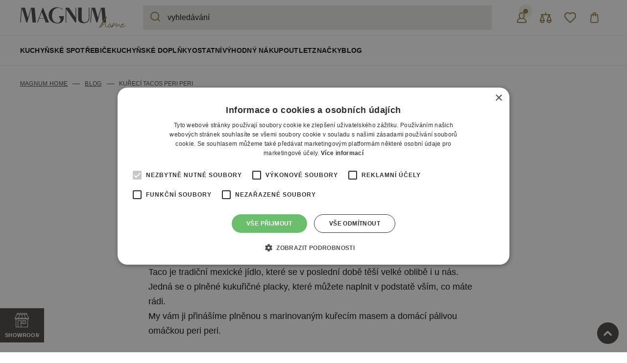

--- FILE ---
content_type: text/html; charset=utf-8
request_url: https://www.magnumhome.cz/blog/kureci-tacos-peri-peri
body_size: 19248
content:


<!DOCTYPE html>
<html lang="cs">
<head>
    <meta charset="utf-8" />
    <meta name="viewport" content="width=device-width, initial-scale=1.0">
    <meta name="robots" content="index, follow" />
    <link rel="preconnect" href="https://fonts.gstatic.com">
    <link href="https://fonts.googleapis.com/css2?family=Roboto:wght@300;400;700&display=swap" rel="stylesheet">
    <link rel="preload" href="/Magnum/media/system/css/fonts/icomoon.woff2?oulhbd" as="font" crossorigin="anonymous">
    <meta name="theme-color" content="#fff" />

    <meta content="KUŘECÍ TACOS PERI PERI" property="og:title" />
<meta content="article" property="og:type" />
<meta content="https://www.magnumhome.cz" property="og:image" />
<meta content="https://www.magnumhome.cz/blog/kureci-tacos-peri-peri" property="og:url" />
<meta content="Magnum" property="article:author" />
<meta content="18.01.2026 8:20:32" property="article:modified_time" />
<meta content="18.01.2026 8:20:32" property="article:published_time" />
    

    <title>KUŘEC&#205; TACOS PERI PERI</title>

    <script>
        var webp = new Image(); webp.onerror = function () { document.getElementsByTagName('html')[0].classList.add('no-webp'); }; webp.onload = function () { document.getElementsByTagName('html')[0].classList.add('webp'); }; webp.src = '[data-uri]';
    </script>

    
    <script>
        window.dataLayer = window.dataLayer || [];
        window.dataLayer.push({
            'page': {
                'type': 'blog'
            }
        });
    </script>


    <script>
    window.dataLayer = window.dataLayer || [];
    function gtag() { window.dataLayer.push(arguments); }
    gtag('consent', 'default', {
      ad_storage: 'denied',
      analytics_storage: 'denied',
      personalization_storage: 'denied',
      functionality_storage: 'granted',
      security_storage: 'granted',
      ad_personalization: 'denied',
      ad_user_data: 'denied',
      wait_for_update: 1000,
    });
  </script>

<script type="text/javascript" charset="UTF-8" src="//cdn.cookie-script.com/s/33272459f723effab88bd4866d24724c.js"></script>

<!-- Google Tag Manager -->
<script>(function(w,d,s,l,i){w[l]=w[l]||[];w[l].push({'gtm.start':
new Date().getTime(),event:'gtm.js'});var f=d.getElementsByTagName(s)[0],
j=d.createElement(s),dl=l!='dataLayer'?'&l='+l:'';j.async=true;j.src=
'https://www.googletagmanager.com/gtm.js?id='+i+dl;f.parentNode.insertBefore(j,f);
})(window,document,'script','dataLayer','GTM-WZBD4XV');</script>
<!-- End Google Tag Manager -->

<!-- Facebook domain verification -->
<meta name="facebook-domain-verification" content="vc9z0nsmj31uy7rvlmi2waghvnix0a" />
<!-- Facebook domain verification -->

<!-- Pinterest domain verification -->
<meta name="p:domain_verify" content="2f0e471469ace9a5d3f7cdcf2af3070e"/>
<!-- Pinterest domain verification -->

<!-- Pinterest metatag -->
<meta name="pinterest-rich-pin" content="false" />
<!-- Pinterest metatag -->





    <link href="/Magnum/media/system/css/main?v=Xsy185Pn59Q-dGPfPaS1V5j8O2n_TEyVDgCCCZ0P8XU1" rel="stylesheet"/>



</head>
<body id="page-start" class="CSCZ Chrome" data-locale="cs-CZ">

    <!-- Google Tag Manager (noscript) -->
<noscript><iframe src="https://www.googletagmanager.com/ns.html?id=GTM-WZBD4XV"
height="0" width="0" style="display:none;visibility:hidden"></iframe></noscript>
<!-- End Google Tag Manager (noscript) -->
    <script type="application/ld+json">{
  "@context": "http://schema.org",
  "@type": "NewsArticle",
  "mainEntityOfPage": {
    "@context": "http://schema.org",
    "@type": "WebPage",
    "@id": "https://www.magnumhome.cz/blog/kureci-tacos-peri-peri"
  },
  "headline": "KUŘECÍ TACOS PERI PERI",
  "datePublished": "2026-01-18T08:20:32.0969201+01:00",
  "dateModified": "2026-01-18T08:20:32.0969201+01:00",
  "author": {
    "@context": "http://schema.org",
    "@type": "Person",
    "name": "Magnum"
  },
  "publisher": {
    "@context": "http://schema.org",
    "@type": "Organization",
    "name": "Magnum home s.r.o.",
    "url": "www.magnumhome.cz",
    "logo": {
      "@context": "http://schema.org",
      "@type": "ImageObject",
      "url": "/getmedia/51b4b18d-c093-402b-890d-39a0d3a396c9/header-logo.svg.aspx?ext=.svg"
    },
    "email": "info@magnumhome.cz",
    "faxNumber": "",
    "telephone": "+420 517 346 256",
    "sameAs": []
  },
  "description": "<p><span>Taco je tradiční mexické jídlo, které se v poslední době těší velké oblibě i u nás. Jedná se o plněné kukuřičné placky, které můžete naplnit v podstatě vším, co máte rádi. </span><br />\r\n<span>My vám ji přinášíme plněnou s marinovaným kuřecím masem a domácí pálivou omáčkou peri peri. </span></p>\r\n\r\n<div><br />\r\n<img alt=\"\" src=\"~/getmedia/e9b7e504-20b5-492d-ab7d-91f860e29b47/KA_COTY_RECIPES_PERI_TACOS_H_V2-1170x780_1.webp.aspx?width=624&amp;height=416\" style=\"width: 624px; height: 416px;\" /><br />\r\n&nbsp;</div>\r\n\r\n<blockquote>\r\n<p><em><strong><span>Suroviny</span></strong></em></p>\r\n\r\n<p><em><strong><span>Omáčka</span></strong></em></p>\r\n\r\n<ul>\r\n\t<li><em><span>4 pálivé papričky (thajské papriky)</span></em></li>\r\n\t<li><em><span>⅓ šálek šálku koriandru</span></em></li>\r\n\t<li><em><span>6 stroužků česneku&#39; </span></em></li>\r\n\t<li><em><span>&frac34; hrnku pečené červené papriky (cca 240g)</span></em></li>\r\n\t<li><em><span>1 čajová lžička čerstvého oregana</span></em></li>\r\n\t<li><em><span>1 menší cibule</span></em></li>\r\n\t<li><em><span>1 polévkové lžička uzené papriky</span></em></li>\r\n\t<li><em><span>1 čajová lžička soli</span></em></li>\r\n\t<li><em><span>2 polévkové lžíce medu</span></em></li>\r\n\t<li><em><span>&frac12; hrnku citronové šťávy</span></em></li>\r\n\t<li><em><span>1/2 hrnku olivového oleje</span></em></li>\r\n\t<li><em><span>1 polévkové lžíce bílého octa</span></em></li>\r\n</ul>\r\n\r\n<p><em><strong><span>Na tacos</span></strong></em></p>\r\n\r\n<ul>\r\n\t<li><em><span>10 menších tortil</span></em></li>\r\n\t<li><em><span>6-8 kuřecích stehen bez kosti a bez kůže</span></em></li>\r\n\t<li><em><span>1 velké zralé mango</span></em></li>\r\n\t<li><em><span>10-12 pomletých čerstvých listů máty</span></em></li>\r\n\t<li><em>k<span>adeřávek</span></em></li>\r\n</ul>\r\n\r\n<p>&nbsp;</p>\r\n</blockquote>\r\n\r\n<div><strong><span>Postup</span></strong></div>\r\n\r\n<p><span>Vložte všechny přísady omáčky do <a href=\"~/kitchenaid-mixer-artisan-5ksb4026emh-mlecna\">mixéru</a> a zpracujte rychlostí 5 po dobu 10 sekund.&nbsp;</span><span>Předehřejte troubu na program grilování. Osolte a opepřete obě strany kuřecích stehen, vložte je do pekáče. Na maso nalijte část omáčky (zbývající část poslouží na polití hotového tacos), potom pomocí kleští otočte kousky masa tak, aby se maso rovnoměrně obalilo marinádou ze všech stran. Kuře pečte na grilu po dobu 20-25 minut, nebo dokud se kuře nevaří a vrchy nejsou spálené.&nbsp;</span><span>Vyjměte kuře z trouby a nechte 5 minut odpočívat. Poté vložte kuře do mísy <a href=\"~/kitchenaid-robot-artisan-5ksm175pseob-cerna\">kuchyňského robota</a> a za pomocí plochého šlehače zpracovávejte rychlostí 4 po dobu 8&ndash;10 sekund nebo dokud nebude maso rozmělněno podle vašich preferencí.&nbsp;</span><span>Zpracované maso vložte zpět do pekáče se šťávou a promíchejte. Mango nakrájejte na malé kostky, vložte do misky a promíchejte s čerstvě umletou mátou.&nbsp;&nbsp;Na teplé tortilly dejte lžící drceného kuřete a ozdobte mangovou salsou. Tacos pak ještě pokapejte zbytkem omáčky peri peri.</span></p>\r\n\r\n<p><span>Dobrou chuť!</span><br />\r\n&nbsp;</p>\r\n\r\n<div>&nbsp; <a href=\"~/getmedia/38931f6d-522d-4e12-8c52-1f695b7b37ea/KA_COTY_RECIPES_PERI_TACOS_H_V2.jpg.aspx\"><img alt=\"\" class=\"aligncenter wp-image-13495\" height=\"355\" src=\"~/getmedia/d69b4f63-ac5f-4961-95bd-30e4c85d130b/KA_COTY_RECIPES_PERI_TACOS_H_V2-1024x683.jpg.aspx\" width=\"532\" /></a> &nbsp;</div>\r\n\r\n<div>\r\n<p><br />\r\n<br />\r\n<strong><span>Přístroje použité v receptu:</span></strong></p>\r\n</div>\r\n\r\n<p><span>KitchenAid mixér 5KSB4026:&nbsp;<a href=\"~/kitchenaid-mixer-artisan-5ksb4026emh-mlecna\">https://www.magnumhome.cz/kitchenaid-mixer-artisan-5ksb4026emh-mlecna</a>&nbsp;</span></p>\r\n\r\n<p><span>Kuchyňský robot KitchenAid 4,8l:&nbsp;<a href=\"~/kuchynske-spotrebice/kuchynske-roboty-a-prislusenstvi/kuchynske-roboty\">https://www.magnumhome.cz/kuchynske-spotrebice/kuchynske-roboty-a-prislusenstvi/kuchynske-roboty</a></span></p>\r\n\r\n<div><br />\r\n&nbsp;</div>\r\n\r\n<p>&nbsp;</p>\r\n"
}</script>
    
    

    
    
<header>

    <div class="header-alerts">
        
    </div>

    

    <div class="header">
        <div class="header-hamburger" data-hamburger>
            <div id="mobile-menu-btn" class="open-menu">
                <span></span>
            </div>
        </div>


        <div class="header-top">
            <div class="pux-container">
                <div class="header-top-content">
                    <div class="header-search">
                        <form action="/vyhledavani" data-search data-search-url="/search/whisperer" data-search-loading="immediate">
                            <div class="header-search-inner">
                                <label class="d-none" for="headerSearch">vyhled&#225;v&#225;n&#237;</label>
                                <input type="search" id="headerSearch" name="searchtext" placeholder="vyhled&#225;v&#225;n&#237;" data-search-input autocomplete="off">
                                <button type="submit" class="small-search-submit" title="Pux.Search.Btn" data-search-submit></button>
                            </div>
                            <div class="small-search-results-wrapper">
                                <div data-search-results-parent class="quick-search-container tmp-search-results small-search-results">
                                    <div data-search-results>

                                    </div>
                                </div>
                            </div>
                        </form>
                    </div>

                    <div class="header-logo">
                        <a href="/">
                            <img src="/Magnum/media/system/img/header-logo.svg" alt="Magnum home" />
                            <span>Magnum home</span>
                        </a>
                    </div>

                    <div class="header-right-wrapper">
                        <div class="header-language-login-wrap">
                                <div class="header-login" data-open-parent>
                                        <div class="header-login-state-icon _not-logged"></div>
                                    <!--[S:headeruserbox]--><div class="header-controls-item-inner login-item" data-open="login-window">Přihlášení</div><!--[S]-->
                                    <div class="header-window" id="login-window">
                                        <div class="header-window-close"></div>
                                        <div class="header-window-inner">
                                            <div class="header-window-inner-block">
                                                <form action="/account/login" data-ajax="true" data-ajax-begin="pux.ajax.handleLoginLoading" data-ajax-complete="pux.ajax.handleLoginLoadingResult" data-ajax-mode="replace" data-ajax-update="#login-form-header" data-ajax-url="/account/login" id="login-form-header" method="post">    <h4 class="mt-0">Přihlášení</h4>
    <div>
        <label class="required" for="Username">E-mail</label>
        <input data-val="true" data-val-maxlength="Pux.Login.Validation.MaxLength" data-val-maxlength-max="100" data-val-required="Musíte zadat email" id="Username" name="Username" type="text" value="" />
        <span class="field-validation-valid" data-valmsg-for="Username" data-valmsg-replace="true"></span>
    </div>
    <div>
        <label class="required" for="Password">Heslo</label>
        <input data-val="true" data-val-maxlength="Pux.Login.Validation.MaxLength" data-val-maxlength-max="100" data-val-required="Zadejte prosím své heslo" id="Password" name="Password" type="password" />
        <span class="field-validation-valid" data-valmsg-for="Password" data-valmsg-replace="true"></span>
    </div>
    <div class="mt-20 checkbox">
        <input data-val="true" data-val-required="The Zapamatovat si mé přihlášení field is required." id="StaySignedInHeader" name="StaySignedIn" type="checkbox" value="true" /><input name="StaySignedIn" type="hidden" value="false" />
        <label for="StaySignedInHeader">Zapamatovat si m&#233; přihl&#225;šen&#237;</label>
    </div>
    <div class="header-login-form-option login">
        <button type="submit" class="btn btn-primary btn-ajax">Přihl&#225;sit se</button>
    </div>
    <div class="header-login-form-option register">
        <a class="btn btn-bordered" href="/account/register">Zaregistrujte se</a>
    </div>
        <div class="header-login-forgotten-password">
            <a href="/account/requestpasswordreset">Zapomněli jste heslo?</a>
        </div>
<input name="__RequestVerificationToken" type="hidden" value="DZcBe-G8ByuAw4Wdi1ZQIL58PGZOS5Kt-IfbZlhhdfctm4AwIxvzftx9iZims3Y5r4rqghhTewn2fKKQehLKXTrsNXrXuEuTAjsvNLGmCck1" />    <input type="hidden" name="source" value="header" />
</form>
                                            </div>
                                        </div>
                                    </div>
                                    <div class="header-window" id="user-window" data-preview-url="/user/account/header-navigation">
                                        <div class="header-window-close"></div>
                                        <div class="header-window-inner" id="user-window-inner"></div>
                                    </div>
                                </div>

                            <!--[S:comparebutton]--><div class="header-controls-item header-comparator">
    <a class="header-comparator-link" href="/porovnavac-produktu">
        <span class="header-comparator-count js-value hidden" data-product-comparer-count="0">0</span>
    </a>
    <!--<div class="header-window header-window-compare loading" id="compare-window" data-compare-preview-url="@Url.Action(" ListProducts", "Compare" )">
        <div class="header-window-close"></div>
        <div class="header-window-inner">
        </div>
    </div>-->
</div><!--[S]-->
                            <!--[S:favourites]--><div class="header-favourites" data-count="0">
    <a href="/favourites" data-text="Oblíbené" class="header-favourites-link">
        <span class="header-favourites-count js-value hidden">0</span>
    </a>
</div><!--[S]-->

                            
                        </div>

                        <!--[S:shoppingcartbox]--><div class="header-cart " data-open-parent  id="cart-window-outer" data-cart-preview-url="/cart/preview" data-empty-text="Koš&amp;#237;k" >
    <a href="/cart/items" class="header-cart-link" data-open="cart-window">
        <span class="header-cart-count" data-cart-preview-selector="items-count"></span>
        <span class="header-cart-price" data-cart-preview-selector="total-price" translate="no">Koš&#237;k</span>
    </a>
    <div class="header-window" id="cart-window">
        <div class="header-window-close"></div>
        <div class="header-window-inner" data-cart-preview-selector="cart-content"></div>
    </div>
</div><!--[S]-->
                    </div>
                </div>
            </div>
        </div>
        <div class="header-bottom">
            <div class="header-language-login-fake-wrap">
                    <div class="header-login-fake">
                            <div class="header-login-state-icon _not-logged"></div>
                    </div>

                <!--[S:comparebutton]--><div class="header-controls-item header-comparator">
    <a class="header-comparator-link" href="/porovnavac-produktu">
        <span class="header-comparator-count js-value hidden" data-product-comparer-count="0">0</span>
    </a>
    <!--<div class="header-window header-window-compare loading" id="compare-window" data-compare-preview-url="@Url.Action(" ListProducts", "Compare" )">
        <div class="header-window-close"></div>
        <div class="header-window-inner">
        </div>
    </div>-->
</div><!--[S]-->
                <!--[S:favourites]--><div class="header-favourites" data-count="0">
    <a href="/favourites" data-text="Oblíbené" class="header-favourites-link">
        <span class="header-favourites-count js-value hidden">0</span>
    </a>
</div><!--[S]-->
                
            </div>
            <div class="pux-container">
                <div class="header-bottom-content">
                    <nav class="header-menu">
                        

    <ul>
<li>
                        <a href="/kuchynske-spotrebice" class="">
                            Kuchyňsk&#233; spotřebiče
                        </a>

                    <div class="expander"></div>
                    <div class="submenu">
                        <div class="pux-container">
                                <ul>
<li>
                      <a href="/kuchynske-spotrebice/kuchynske-roboty-a-prislusenstvi" class="ico-robot">
                          Kuchyňsk&#233; roboty a př&#237;slušenstv&#237;
                      </a>

                    <div class="expander"></div>
                    <div class="submenu">
                        <div class="pux-container">
                                <ul>
<li>
                      <a href="/kuchynske-spotrebice/kuchynske-roboty-a-prislusenstvi/kuchynske-roboty" class="ico-robot">
                          Kuchyňsk&#233; roboty
                      </a>

            </li>
<li>
                      <a href="/kuchynske-spotrebice/kuchynske-roboty-a-prislusenstvi/prislusenstvi-ke-kuchynskym-robotum" class="ico-robot">
                          Př&#237;slušenstv&#237; ke kuchyňsk&#253;m robotům
                      </a>

            </li>
<li>
                      <a href="/kuchynske-spotrebice/kuchynske-roboty-a-prislusenstvi/misy-ke-kuchynskym-robotum" class="ico-robot">
                          M&#237;sy ke kuchyňsk&#253;m robotům
                      </a>

            </li>
<li>
                      <a href="/kuchynske-spotrebice/kuchynske-roboty-a-prislusenstvi/prislusenstvi-k-varnym-robotum" class="ico-robot">
                          Př&#237;slušenstv&#237; k varn&#253;m robotům
                      </a>

            </li>
    </ul>

                        </div>
                    </div>
            </li>
<li>
                      <a href="/kuchynske-spotrebice/food-processory-a-prislusenstvi" class="ico-foodprocessor">
                          Food processory a př&#237;slušenstv&#237;
                      </a>

                    <div class="expander"></div>
                    <div class="submenu">
                        <div class="pux-container">
                                <ul>
<li>
                      <a href="/kuchynske-spotrebice/food-processory-a-prislusenstvi/food-processory" class="ico-robot">
                          Food processory
                      </a>

            </li>
<li>
                      <a href="/kuchynske-spotrebice/food-processory-a-prislusenstvi/prislusenstvi-k-food-processorum" class="ico-robot">
                          Př&#237;slušenstv&#237; k food processorům
                      </a>

            </li>
    </ul>

                        </div>
                    </div>
            </li>
<li>
                      <a href="/kuchynske-spotrebice/kavovary-a-prislusenstvi" class="ico-coffeemaker">
                          Př&#237;prava k&#225;vy a n&#225;poje 
                      </a>

                    <div class="expander"></div>
                    <div class="submenu">
                        <div class="pux-container">
                                <ul>
<li>
                      <a href="/kuchynske-spotrebice/kavovary-a-prislusenstvi/kavovary" class="ico-robot">
                          K&#225;vovary
                      </a>

            </li>
<li>
                      <a href="/kuchynske-spotrebice/kavovary-a-prislusenstvi/prislusenstvi-ke-kavovarum" class="ico-robot">
                          Př&#237;slušenstv&#237; ke k&#225;vovarům
                      </a>

            </li>
<li>
                      <a href="/kuchynske-spotrebice/kavovary-a-prislusenstvi/kavomlynky" class="ico-robot">
                          K&#225;voml&#253;nky
                      </a>

            </li>
<li>
                      <a href="/kuchynske-spotrebice/kavovary-a-prislusenstvi/prislusenstvi-ke-kavomlynkum" class="ico-robot">
                          Př&#237;slušenstv&#237; ke k&#225;voml&#253;nkům
                      </a>

            </li>
<li>
                      <a href="/kuchynske-spotrebice/kavovary-a-prislusenstvi/konvice" class="ico-robot">
                          Konvice
                      </a>

            </li>
<li>
                      <a href="/kuchynske-spotrebice/kavovary-a-prislusenstvi/prislusenstvi-k-odstavnovacum" class="ico-robot">
                          Př&#237;slušenstv&#237; k odšťavňovačům
                      </a>

            </li>
    </ul>

                        </div>
                    </div>
            </li>
<li>
                      <a href="/kuchynske-spotrebice/mixery-a-blendry" class="ico-blender">
                          Mix&#233;ry a blendery
                      </a>

                    <div class="expander"></div>
                    <div class="submenu">
                        <div class="pux-container">
                                <ul>
<li>
                      <a href="/kuchynske-spotrebice/mixery-a-blendry/blendry" class="ico-robot">
                          Blendery
                      </a>

            </li>
<li>
                      <a href="/kuchynske-spotrebice/mixery-a-blendry/prislusenstvi-k-blenderum" class="ico-robot">
                          Př&#237;slušenstv&#237; k blenderům
                      </a>

            </li>
<li>
                      <a href="/kuchynske-spotrebice/mixery-a-blendry/tycove-a-rucni-mixery" class="ico-robot">
                          Tyčov&#233; a ručn&#237; mix&#233;ry
                      </a>

            </li>
<li>
                      <a href="/kuchynske-spotrebice/mixery-a-blendry/prislusenstvi-k-tycovym-a-rucnim-mixerum" class="ico-robot">
                          Př&#237;slušenstv&#237; k tyčov&#253;m a ručn&#237;m mix&#233;rům
                      </a>

            </li>
    </ul>

                        </div>
                    </div>
            </li>
<li>
                      <a href="/kuchynske-spotrebice/toustovace-a-prislusenstvi" class="ico-toaster">
                          Toustovače a př&#237;slušenstv&#237;
                      </a>

                    <div class="expander"></div>
                    <div class="submenu">
                        <div class="pux-container">
                                <ul>
<li>
                      <a href="/kuchynske-spotrebice/toustovace-a-prislusenstvi/toustovace" class="ico-robot">
                          Toustovače
                      </a>

            </li>
<li>
                      <a href="/kuchynske-spotrebice/toustovace-a-prislusenstvi/prislusenstvi-k-toustovacum" class="ico-robot">
                          Př&#237;slušenstv&#237; k toustovačům
                      </a>

            </li>
    </ul>

                        </div>
                    </div>
            </li>
<li>
                      <a href="/kuchynske-spotrebice/bezdratova-kolekce" class="ico-wireless-accessories">
                          Bezdr&#225;tov&#225; kolekce
                      </a>

            </li>
    </ul>

                        </div>
                    </div>
            </li>
<li>
                        <a href="/kuchynske-doplnky" class="">
                            Kuchyňsk&#233; doplňky
                        </a>

                    <div class="expander"></div>
                    <div class="submenu">
                        <div class="pux-container">
                                <ul>
<li>
                      <a href="/kuchynske-doplnky/nadobi" class="ico-cutlery">
                          N&#225;dob&#237;
                      </a>

            </li>
<li>
                      <a href="/kuchynske-doplnky/noze" class="ico-knife">
                          Nože
                      </a>

            </li>
<li>
                      <a href="/kuchynske-doplnky/ostatni" class="ico-misc">
                          Ostatn&#237;
                      </a>

            </li>
    </ul>

                        </div>
                    </div>
            </li>
<li>
                        <a href="/ostatni" class="">
                            Ostatn&#237;
                        </a>

            </li>
<li>
                        <a href="/vyhodny-nakup" class="">
                            V&#253;hodn&#253; n&#225;kup
                        </a>

            </li>
<li>
                        <a href="/outlet" class="">
                            Outlet
                        </a>

            </li>
<li>
                        <a href="/znacky" class="">
                            Značky
                        </a>

                    <div class="expander"></div>
                    <div class="submenu">
                        <div class="pux-container">
                                <ul>
<li>
                      <a href="/znacky/gsd" class="ico-accessories">
                          GSD
                      </a>

            </li>
<li>
                      <a href="/znacky/kitchenaid" class="ico-robot">
                          KitchenAid
                      </a>

                    <div class="expander"></div>
                    <div class="submenu">
                        <div class="pux-container">
                                <ul>
<li>
                      <a href="/znacky/kitchenaid/kuchynske-spotrebice-kitchenaid" class="ico-robot">
                          Kuchyňsk&#233; spotřebiče KitchenAid
                      </a>

            </li>
<li>
                      <a href="/znacky/kitchenaid/kuchynske-doplnky-kitchenaid" class="ico-robot">
                          Kuchyňsk&#233; doplňky KitchenAid
                      </a>

            </li>
    </ul>

                        </div>
                    </div>
            </li>
<li>
                      <a href="/znacky/valira" class="ico-pans">
                          Valira
                      </a>

                    <div class="expander"></div>
                    <div class="submenu">
                        <div class="pux-container">
                                <ul>
<li>
                      <a href="/znacky/valira/nadobi-valira" class="ico-robot">
                          N&#225;dob&#237; Valira
                      </a>

            </li>
<li>
                      <a href="/znacky/valira/noze-valira" class="ico-robot">
                          Nože Valira
                      </a>

            </li>
<li>
                      <a href="/znacky/valira/kavovary-valira" class="ico-robot">
                          K&#225;vovary Valira
                      </a>

            </li>
<li>
                      <a href="/znacky/valira/ostatni-doplnky-valira" class="ico-robot">
                          Ostatn&#237; doplňky Valira
                      </a>

            </li>
    </ul>

                        </div>
                    </div>
            </li>
<li>
                      <a href="/znacky/westmark" class="ico-westmark">
                          Westmark
                      </a>

            </li>
    </ul>

                        </div>
                    </div>
            </li>
<li>
                        <a href="/blog" class="">
                            Blog
                        </a>

            </li>
    </ul>


                    </nav>
                </div>
            </div>
        </div>
    </div>
    <div class="notification-box" data-notification="container"></div>
</header>
<div class="header-spacing"></div>






    <!-- Main Content -->
    <main>
        




<a class="moveup-arrow" href="#page-start" title="Magnum.MoveUpButton.Title">
    <span class="icon-drop"></span>
</a>

<div class="blog-detail pux-container">
        <div class="breadcrumbs">
        <div class="pux-container">
            <ul>
                    <li>
                        <a href="/">Magnum Home</a>
                    </li>
                    <li>
                        <a href="/blog">blog</a>
                    </li>
                <li>
                    <span>KUŘECÍ TACOS PERI PERI</span>
                </li>
            </ul>
        </div>
    </div>

    <div class="smaller-container">
        <h1>KUŘEC&#205; TACOS PERI PERI</h1>
        <div class="blog-detail-underheading">
                <a class="btn btn-default label-category" href="/blog?label=hlavni-jidla-1">Hlavn&#237; j&#237;dla</a>


                <div class="blog-detail-underheading-date">05 srpna 2021</div>
        </div>
        <div class="blog-detail-perex">
            <p><span>Taco je tradiční mexické jídlo, které se v poslední době těší velké oblibě i u nás. Jedná se o plněné kukuřičné placky, které můžete naplnit v podstatě vším, co máte rádi. </span><br />
<span>My vám ji přinášíme plněnou s marinovaným kuřecím masem a domácí pálivou omáčkou peri peri. </span></p>

<div><br />
<img alt="" src="/getmedia/e9b7e504-20b5-492d-ab7d-91f860e29b47/KA_COTY_RECIPES_PERI_TACOS_H_V2-1170x780_1.webp.aspx?width=624&amp;height=416" style="width: 624px; height: 416px;" /><br />
&nbsp;</div>

<blockquote>
<p><em><strong><span>Suroviny</span></strong></em></p>

<p><em><strong><span>Omáčka</span></strong></em></p>

<ul>
	<li><em><span>4 pálivé papričky (thajské papriky)</span></em></li>
	<li><em><span>⅓ šálek šálku koriandru</span></em></li>
	<li><em><span>6 stroužků česneku&#39; </span></em></li>
	<li><em><span>&frac34; hrnku pečené červené papriky (cca 240g)</span></em></li>
	<li><em><span>1 čajová lžička čerstvého oregana</span></em></li>
	<li><em><span>1 menší cibule</span></em></li>
	<li><em><span>1 polévkové lžička uzené papriky</span></em></li>
	<li><em><span>1 čajová lžička soli</span></em></li>
	<li><em><span>2 polévkové lžíce medu</span></em></li>
	<li><em><span>&frac12; hrnku citronové šťávy</span></em></li>
	<li><em><span>1/2 hrnku olivového oleje</span></em></li>
	<li><em><span>1 polévkové lžíce bílého octa</span></em></li>
</ul>

<p><em><strong><span>Na tacos</span></strong></em></p>

<ul>
	<li><em><span>10 menších tortil</span></em></li>
	<li><em><span>6-8 kuřecích stehen bez kosti a bez kůže</span></em></li>
	<li><em><span>1 velké zralé mango</span></em></li>
	<li><em><span>10-12 pomletých čerstvých listů máty</span></em></li>
	<li><em>k<span>adeřávek</span></em></li>
</ul>

<p>&nbsp;</p>
</blockquote>

<div><strong><span>Postup</span></strong></div>

<p><span>Vložte všechny přísady omáčky do <a href="/kitchenaid-mixer-artisan-5ksb4026emh-mlecna">mixéru</a> a zpracujte rychlostí 5 po dobu 10 sekund.&nbsp;</span><span>Předehřejte troubu na program grilování. Osolte a opepřete obě strany kuřecích stehen, vložte je do pekáče. Na maso nalijte část omáčky (zbývající část poslouží na polití hotového tacos), potom pomocí kleští otočte kousky masa tak, aby se maso rovnoměrně obalilo marinádou ze všech stran. Kuře pečte na grilu po dobu 20-25 minut, nebo dokud se kuře nevaří a vrchy nejsou spálené.&nbsp;</span><span>Vyjměte kuře z trouby a nechte 5 minut odpočívat. Poté vložte kuře do mísy <a href="/kitchenaid-robot-artisan-5ksm175pseob-cerna">kuchyňského robota</a> a za pomocí plochého šlehače zpracovávejte rychlostí 4 po dobu 8&ndash;10 sekund nebo dokud nebude maso rozmělněno podle vašich preferencí.&nbsp;</span><span>Zpracované maso vložte zpět do pekáče se šťávou a promíchejte. Mango nakrájejte na malé kostky, vložte do misky a promíchejte s čerstvě umletou mátou.&nbsp;&nbsp;Na teplé tortilly dejte lžící drceného kuřete a ozdobte mangovou salsou. Tacos pak ještě pokapejte zbytkem omáčky peri peri.</span></p>

<p><span>Dobrou chuť!</span><br />
&nbsp;</p>

<div>&nbsp; <a href="/getmedia/38931f6d-522d-4e12-8c52-1f695b7b37ea/KA_COTY_RECIPES_PERI_TACOS_H_V2.jpg.aspx"><img alt="" class="aligncenter wp-image-13495" height="355" src="/getmedia/d69b4f63-ac5f-4961-95bd-30e4c85d130b/KA_COTY_RECIPES_PERI_TACOS_H_V2-1024x683.jpg.aspx" width="532" /></a> &nbsp;</div>

<div>
<p><br />
<br />
<strong><span>Přístroje použité v receptu:</span></strong></p>
</div>

<p><span>KitchenAid mixér 5KSB4026:&nbsp;<a href="/kitchenaid-mixer-artisan-5ksb4026emh-mlecna">https://www.magnumhome.cz/kitchenaid-mixer-artisan-5ksb4026emh-mlecna</a>&nbsp;</span></p>

<p><span>Kuchyňský robot KitchenAid 4,8l:&nbsp;<a href="/kuchynske-spotrebice/kuchynske-roboty-a-prislusenstvi/kuchynske-roboty">https://www.magnumhome.cz/kuchynske-spotrebice/kuchynske-roboty-a-prislusenstvi/kuchynske-roboty</a></span></p>

<div><br />
&nbsp;</div>

<p>&nbsp;</p>

        </div>
        
    </div>

    <div class="smaller-container">
        
    </div>
        <div class="line"></div>
        <div class="pux-container">
            <h3>Podobn&#233; čl&#225;nky</h3>
            <div class="blog-container">
<div class="blog-item-wrapper">
    <a href="/blog/tagliatelle-al-pomodoro" class="blog-item">
        <div class="blog-item-image ">
                <img data-lazy-type="img" data-img="/Magnum/media/static-media/be6885e0-2caf-4bfc-9f70-4acaac9befff@w600.jpg" data-webp="/Magnum/media/static-media/be6885e0-2caf-4bfc-9f70-4acaac9befff@w600.webp" alt="TAGLIATELLE AL POMODORO" />
        </div>

        <div class="blog-item-content">
                <span class="blog-item-date">19 června 2023</span>
            </span>
            <div class="blog-item-perex">
                TAGLIATELLE AL POMODORO
            </div>
        </div>
    </a>
</div>
<div class="blog-item-wrapper">
    <a href="/blog/domaci-fettucine" class="blog-item">
        <div class="blog-item-image ">
                <img data-lazy-type="img" data-img="/Magnum/media/static-media/691a2eae-488c-4cb2-bc4b-787064403f6b@w600png" data-webp="/Magnum/media/static-media/691a2eae-488c-4cb2-bc4b-787064403f6b@w600.webp" alt="DOM&#193;C&#205; FETTUCCINE" />
        </div>

        <div class="blog-item-content">
                <span class="blog-item-date">08 &#250;nora 2023</span>
            </span>
            <div class="blog-item-perex">
                DOM&#193;C&#205; FETTUCCINE
            </div>
        </div>
    </a>
</div>
<div class="blog-item-wrapper">
    <a href="/blog/knedliky-gyoza-ve-tvaru-ruze" class="blog-item">
        <div class="blog-item-image ">
                <img data-lazy-type="img" data-img="/Magnum/media/static-media/2cbc8f0f-a0f9-4d58-9483-980574927951@w600.JPG" data-webp="/Magnum/media/static-media/2cbc8f0f-a0f9-4d58-9483-980574927951@w600.webp" alt="KNEDL&#205;KY GYOZA VE TVARU RŮŽE" />
        </div>

        <div class="blog-item-content">
                <span class="blog-item-date">07 prosince 2022</span>
            </span>
            <div class="blog-item-perex">
                KNEDL&#205;KY GYOZA VE TVARU RŮŽE
            </div>
        </div>
    </a>
</div>
            </div>
        </div>
</div>
        <!-- Modal IE not supported-->
<div id="ie-warning-modal">
    <div class="overlay">
        <div class="modal-body">
            <div class="modal-header">
                <h2 class="modal-title mt-0 mb-0">V&#225;š prohl&#237;žeč IE11 plně nepodporuje zobrazen&#237; tohoto webu</h2>
                <button type="button" class="close">
                    <span>&times;</span>
                </button>
            </div>
            <div class="perex">Pro spr&#225;vn&#233; fungov&#225;n&#237; si st&#225;hněte někter&#253; z n&#225;sleduj&#237;c&#237;ch prohl&#237;žečů</div>
            <ul>
                <li><a href="https://www.google.com/intl/cs_CZ/chrome/" target="_blank" rel="noopener">Chrome</a></li>
                <li><a href="https://www.mozilla.org/cs/firefox/new/" target="_blank" rel="noopener">Firefox</a></li>
            </ul>
            <div class="modal-footer">
                <button type="button" class="btn btn-primary btn-accept-warning">Rozum&#237;m</button>
            </div>
        </div>
    </div>
</div><!-- End of Modal IE not supported-->
    </main>
    <!-- End of Main Content -->

    
<footer>
    <div class="pux-container">
        <div class="footer-nwl-container">
    <div class="footer-nwl-box footer-nwl-box-title">
        Z&#237;skejte přehled o našich akc&#237;ch a novink&#225;ch
    </div>
    <div class="footer-nwl-box footer-nwl-form">
        <div class="footer-nwl-item">
            <div id="newsletterForm" class="footer-nwl-item-form">
                <form action="/subscribenewsletter/subscribe" data-ajax="true" data-ajax-method="POST" data-ajax-mode="replace" data-ajax-update="#newsletterForm" id="form1" method="post"><div class="footer-nwl-item-form-inner">
    <div class="footer-nwl-item-form-input">
        <input data-val="true" data-val-required="Pole je povinné." id="NewsletterEmail" name="NewsletterEmail" placeholder="Váš e-mail" type="email" value="" />
    </div>
    <div class="d-none">
        <input id="NewsletterFakeEmail" name="NewsletterFakeEmail" type="text" value="" />
        <input data-val="true" data-val-number="Pole NewsletterBotHiddenField musí být číslo." data-val-required="The NewsletterBotHiddenField field is required." id="NewsletterBotHiddenField" name="NewsletterBotHiddenField" type="hidden" value="10" />
    </div>
    <div class="footer-nwl-item-form-button">
        <button class="btn btn-primary" type="submit"></button>
    </div>
    
</div>
</form>
            </div>
        </div>
    </div>
    <div class="footer-nwl-box footer-nwl-box-agreement">
        Odesl&#225;n&#237;m formul&#225;ře souhlas&#237;m se <a href="/gdpr" target="_blank">zpracov&#225;n&#237;m osobn&#237;ch &#250;dajů.</a>
    </div>
</div>
    </div>
    <div class="pux-container">
        <div class="section-container white-box" >
    <div class="pux-container ">


        <section class="footer-features">
                <div class="feature-item">
                    <div class="feature-item-ico">
                        <img data-lazy-type="img" data-svg="/getmedia/ea18b73b-34e2-41f2-b7fc-4be01836e8e7/footer_benefit_1.svg.aspx" alt="Skladov&#233; zbož&#237;" />
                    </div>
                    <div class="feature-item-content">
                        <h4 class="feature-item-content-title">Skladov&#233; zbož&#237;</h4>
                        <div class="feature-item-content-text">
                            U zbož&#237;, kter&#233; je označeno skladem, tak je opravdu skladem, u n&#225;s ve Vyškově.
                        </div>
                    </div>
                </div>
                <div class="feature-item">
                    <div class="feature-item-ico">
                        <img data-lazy-type="img" data-svg="/getmedia/888565f7-4be9-4146-b8a3-b45cfeefd01f/footer_benefit_2.svg.aspx" alt="Doprava zdarma" />
                    </div>
                    <div class="feature-item-content">
                        <h4 class="feature-item-content-title">Doprava zdarma</h4>
                        <div class="feature-item-content-text">
                            Při objedn&#225;vce zbož&#237; nad 6.000 Kč m&#225;te u n&#225;s cenu dopravy zadarmo.
                        </div>
                    </div>
                </div>
                <div class="feature-item">
                    <div class="feature-item-ico">
                        <img data-lazy-type="img" data-svg="/getmedia/206d370b-0f45-4134-9d89-bd2b275decd5/footer_benefit_3.svg.aspx" alt="Doruč&#237;me do 24h" />
                    </div>
                    <div class="feature-item-content">
                        <h4 class="feature-item-content-title">Doruč&#237;me do 24h</h4>
                        <div class="feature-item-content-text">
                            Objednejte u n&#225;s do 12:00 a zbož&#237; k v&#225;m doruč&#237;me do druh&#233;ho dne na &#250;zem&#237; ČR.
                        </div>
                    </div>
                </div>
                <div class="feature-item">
                    <div class="feature-item-ico">
                        <img data-lazy-type="img" data-svg="/getmedia/06a7d2fd-a4bd-4766-a80e-c75dc2c0d4e7/footer_benefit_4.svg.aspx" alt="Vždy porad&#237;me" />
                    </div>
                    <div class="feature-item-content">
                        <h4 class="feature-item-content-title">Vždy porad&#237;me</h4>
                        <div class="feature-item-content-text">
                            M&#225;me přes 30 let bohat&#253;ch zkušenost&#237; a r&#225;di v&#225;m ohledně zbož&#237; porad&#237;me.
                        </div>
                    </div>
                </div>
        </section>
    
    </div>
    
</div>
    </div>
    <div class="pux-container">
        <div class="footer">
            <div class="section-container white-box" >
    

<div class="footer-menu">
    <div class="footer-item area-menu footer-links">
        <h4>Užitečné informace</h4>

<ul>
	<li class="text-small"><a href="/o-nas">O nás</a></li>
	<li class="text-small"><a href="/obchodni-podminky">Obchodní podmínky</a></li>
	<li class="text-small"><a href="/ochrana-osobnich-udaju">Ochrana osobních údajů</a></li>
	<li class="text-small"><a href="/objednavky-na-slovensko">Objednávky na Slovensko</a></li>
	<li class="text-small"><a href="/cookies">Nastavení cookies</a></li>
	<li class="text-small"><a href="/ke-stazeni">Ke stažení</a></li>
	<li class="text-small"><a href="/znacky">Nabízené značky</a></li>
	<li class="text-small"><a href="/servisni-centrum">Servisní centrum</a></li>
	<li class="text-small"><a href="/registrace-vyrobku">Registrace výrobků</a></li>
	<li class="text-small"><a href="/obchodni-partneri">Obchodní partneři</a></li>
	<li class="text-small"><a href="/autorizovany-prodej">Autorizovaný prodej</a></li>
	<li class="text-small"><a href="/reklamacni-rad">Reklamace</a></li>
	<li class="text-small"><a href="/kontakt">Kontakty</a></li>
	<li class="text-small"><a href="/proc-nakoupit-v-magnum-home">Proč nakupovat u nás</a></li>
</ul>

    </div>
    <div class="footer-item area-contacts">
        <h4>Kontaktujte nás</h4>

<div class="footer-contact-item _address">
<div><strong>Magnum Home</strong><br>
Brněnská 444/37<br>
682 01 Vyškov - Město<br>
IČ: 10126953<br>
DIČ: CZ6410171031</div>
</div>

<div class="footer-contact-item _phone">
<div><a href="tel:+420517346256">+420 517 346 256</a></div>
</div>

<div class="footer-contact-item _email">
<div><a href="mailto:info@magnumhome.cz">info@magnumhome.cz</a></div>
</div>

<div class="footer-contact-item _open-hours">
<div>Pracovní dny 8:00 - 15:30</div>
</div>

    </div>
    <div class="footer-item area-payments">
        <h4>Platebn&#237; metody</h4>
        <div class="logos-container">
            <div class="logo-item">
                <img alt="Apple pay" data-lazy-type="img" data-img="/Magnum/media/static-media/b2a53c03-f263-4bc9-acb6-d7d8ae745c93@h200.png" data-webp="/Magnum/media/static-media/b2a53c03-f263-4bc9-acb6-d7d8ae745c93@h200.webp">
            </div>
            <div class="logo-item">
                <img alt="Google pay" data-lazy-type="img" data-img="/Magnum/media/static-media/1d9ce418-3524-4abd-a760-cdc6aa29d468@h200.png" data-webp="/Magnum/media/static-media/1d9ce418-3524-4abd-a760-cdc6aa29d468@h200.webp">
            </div>
            <div class="logo-item">
                <img alt="Gopay" data-lazy-type="img" data-img="/Magnum/media/static-media/a0bd8ffd-98a5-4e4b-ad42-9537bff8f60d@h200.png" data-webp="/Magnum/media/static-media/a0bd8ffd-98a5-4e4b-ad42-9537bff8f60d@h200.webp">
            </div>
            <div class="logo-item">
                <img alt="Kartou" data-lazy-type="img" data-img="/Magnum/media/static-media/781b14f4-a8c5-43e2-a95f-fd3b01a6caa9@h200.png" data-webp="/Magnum/media/static-media/781b14f4-a8c5-43e2-a95f-fd3b01a6caa9@h200.webp">
            </div>
            <div class="logo-item">
                <img alt="Dob&#237;rka" data-lazy-type="img" data-img="/Magnum/media/static-media/1bde4e46-5112-4f56-ad0f-dc07f3c30e30@h200.png" data-webp="/Magnum/media/static-media/1bde4e46-5112-4f56-ad0f-dc07f3c30e30@h200.webp">
            </div>
</div>
    </div>
    <div class="footer-item area-socials">
        <h4>Sledujte n&#225;s na s&#237;t&#237;ch</h4>
        <div class="social-container">
    <ul>
            <li class="social-box">
                <a class="social-ico facebook" href="https://www.facebook.com/magnumhomecz" target="_blank" rel="noopener"><span>Facebook</span></a>
            </li>
            <li class="social-box">
                <a class="social-ico general" href="https://www.facebook.com/groups/VarimesKitchenAid" target="_blank" rel="noopener"><span>Facebook skupina</span></a>
            </li>
            <li class="social-box">
                <a class="social-ico instagram" href="https://www.instagram.com/magnumhomecz/?hl=cs" target="_blank" rel="noopener"><span>Instagram</span></a>
            </li>
            <li class="social-box">
                <a class="social-ico youtube" href="https://www.youtube.com/channel/UCT_wEu6AUdVfVTaW4EGwigg" target="_blank" rel="noopener"><span>Youtube</span></a>
            </li>
            <li class="social-box">
                <a class="social-ico pinterest" href="https://cz.pinterest.com/Magnum_Home/" target="_blank" rel="noopener"><span>Pinterest</span></a>
            </li>
    </ul>
</div>
    </div>
</div>    
    
    
</div>
        </div>
    </div>
    <div class="pux-container">
        <div class="copyright">
            <div class="copyright-item">
                © 2025 Luboš Vymazal - Magnumhome.cz  |  E-shop na míru od <a href="https://www.puxdesign.cz/">PUXdesign</a>
            </div>
        </div>
    </div>
</footer>



    <script type="application/ld+json">{
  "@context": "http://schema.org",
  "@type": "NewsArticle",
  "mainEntityOfPage": {
    "@context": "http://schema.org",
    "@type": "WebPage",
    "@id": "https://www.magnumhome.cz/blog/kureci-tacos-peri-peri"
  },
  "headline": "KUŘECÍ TACOS PERI PERI",
  "datePublished": "2026-01-18T08:20:32.0969201+01:00",
  "dateModified": "2026-01-18T08:20:32.0969201+01:00",
  "author": {
    "@context": "http://schema.org",
    "@type": "Person",
    "name": "Magnum"
  },
  "publisher": {
    "@context": "http://schema.org",
    "@type": "Organization",
    "name": "Magnum home s.r.o.",
    "url": "www.magnumhome.cz",
    "logo": {
      "@context": "http://schema.org",
      "@type": "ImageObject",
      "url": "/getmedia/51b4b18d-c093-402b-890d-39a0d3a396c9/header-logo.svg.aspx?ext=.svg"
    },
    "email": "info@magnumhome.cz",
    "faxNumber": "",
    "telephone": "+420 517 346 256",
    "sameAs": []
  },
  "description": "<p><span>Taco je tradiční mexické jídlo, které se v poslední době těší velké oblibě i u nás. Jedná se o plněné kukuřičné placky, které můžete naplnit v podstatě vším, co máte rádi. </span><br />\r\n<span>My vám ji přinášíme plněnou s marinovaným kuřecím masem a domácí pálivou omáčkou peri peri. </span></p>\r\n\r\n<div><br />\r\n<img alt=\"\" src=\"~/getmedia/e9b7e504-20b5-492d-ab7d-91f860e29b47/KA_COTY_RECIPES_PERI_TACOS_H_V2-1170x780_1.webp.aspx?width=624&amp;height=416\" style=\"width: 624px; height: 416px;\" /><br />\r\n&nbsp;</div>\r\n\r\n<blockquote>\r\n<p><em><strong><span>Suroviny</span></strong></em></p>\r\n\r\n<p><em><strong><span>Omáčka</span></strong></em></p>\r\n\r\n<ul>\r\n\t<li><em><span>4 pálivé papričky (thajské papriky)</span></em></li>\r\n\t<li><em><span>⅓ šálek šálku koriandru</span></em></li>\r\n\t<li><em><span>6 stroužků česneku&#39; </span></em></li>\r\n\t<li><em><span>&frac34; hrnku pečené červené papriky (cca 240g)</span></em></li>\r\n\t<li><em><span>1 čajová lžička čerstvého oregana</span></em></li>\r\n\t<li><em><span>1 menší cibule</span></em></li>\r\n\t<li><em><span>1 polévkové lžička uzené papriky</span></em></li>\r\n\t<li><em><span>1 čajová lžička soli</span></em></li>\r\n\t<li><em><span>2 polévkové lžíce medu</span></em></li>\r\n\t<li><em><span>&frac12; hrnku citronové šťávy</span></em></li>\r\n\t<li><em><span>1/2 hrnku olivového oleje</span></em></li>\r\n\t<li><em><span>1 polévkové lžíce bílého octa</span></em></li>\r\n</ul>\r\n\r\n<p><em><strong><span>Na tacos</span></strong></em></p>\r\n\r\n<ul>\r\n\t<li><em><span>10 menších tortil</span></em></li>\r\n\t<li><em><span>6-8 kuřecích stehen bez kosti a bez kůže</span></em></li>\r\n\t<li><em><span>1 velké zralé mango</span></em></li>\r\n\t<li><em><span>10-12 pomletých čerstvých listů máty</span></em></li>\r\n\t<li><em>k<span>adeřávek</span></em></li>\r\n</ul>\r\n\r\n<p>&nbsp;</p>\r\n</blockquote>\r\n\r\n<div><strong><span>Postup</span></strong></div>\r\n\r\n<p><span>Vložte všechny přísady omáčky do <a href=\"~/kitchenaid-mixer-artisan-5ksb4026emh-mlecna\">mixéru</a> a zpracujte rychlostí 5 po dobu 10 sekund.&nbsp;</span><span>Předehřejte troubu na program grilování. Osolte a opepřete obě strany kuřecích stehen, vložte je do pekáče. Na maso nalijte část omáčky (zbývající část poslouží na polití hotového tacos), potom pomocí kleští otočte kousky masa tak, aby se maso rovnoměrně obalilo marinádou ze všech stran. Kuře pečte na grilu po dobu 20-25 minut, nebo dokud se kuře nevaří a vrchy nejsou spálené.&nbsp;</span><span>Vyjměte kuře z trouby a nechte 5 minut odpočívat. Poté vložte kuře do mísy <a href=\"~/kitchenaid-robot-artisan-5ksm175pseob-cerna\">kuchyňského robota</a> a za pomocí plochého šlehače zpracovávejte rychlostí 4 po dobu 8&ndash;10 sekund nebo dokud nebude maso rozmělněno podle vašich preferencí.&nbsp;</span><span>Zpracované maso vložte zpět do pekáče se šťávou a promíchejte. Mango nakrájejte na malé kostky, vložte do misky a promíchejte s čerstvě umletou mátou.&nbsp;&nbsp;Na teplé tortilly dejte lžící drceného kuřete a ozdobte mangovou salsou. Tacos pak ještě pokapejte zbytkem omáčky peri peri.</span></p>\r\n\r\n<p><span>Dobrou chuť!</span><br />\r\n&nbsp;</p>\r\n\r\n<div>&nbsp; <a href=\"~/getmedia/38931f6d-522d-4e12-8c52-1f695b7b37ea/KA_COTY_RECIPES_PERI_TACOS_H_V2.jpg.aspx\"><img alt=\"\" class=\"aligncenter wp-image-13495\" height=\"355\" src=\"~/getmedia/d69b4f63-ac5f-4961-95bd-30e4c85d130b/KA_COTY_RECIPES_PERI_TACOS_H_V2-1024x683.jpg.aspx\" width=\"532\" /></a> &nbsp;</div>\r\n\r\n<div>\r\n<p><br />\r\n<br />\r\n<strong><span>Přístroje použité v receptu:</span></strong></p>\r\n</div>\r\n\r\n<p><span>KitchenAid mixér 5KSB4026:&nbsp;<a href=\"~/kitchenaid-mixer-artisan-5ksb4026emh-mlecna\">https://www.magnumhome.cz/kitchenaid-mixer-artisan-5ksb4026emh-mlecna</a>&nbsp;</span></p>\r\n\r\n<p><span>Kuchyňský robot KitchenAid 4,8l:&nbsp;<a href=\"~/kuchynske-spotrebice/kuchynske-roboty-a-prislusenstvi/kuchynske-roboty\">https://www.magnumhome.cz/kuchynske-spotrebice/kuchynske-roboty-a-prislusenstvi/kuchynske-roboty</a></span></p>\r\n\r\n<div><br />\r\n&nbsp;</div>\r\n\r\n<p>&nbsp;</p>\r\n"
}</script>

    
    <div class="store-popup-wrapper">
        <div class="store-popup-container">
            <div class="store-popup-container-inner">
                <div class="store-popup-logo">
                    <svg version="1.1" id="Vrstva_1" xmlns="http://www.w3.org/2000/svg" xmlns:xlink="http://www.w3.org/1999/xlink" x="0px" y="0px"
                         viewBox="0 0 275 179.3" style="enable-background:new 0 0 275 179.3;" xml:space="preserve">
                        <style type="text/css">
                            .magnum-store-logo-0 {
                                fill: #494642;
                            }

                            .magnum-store-logo-1 {
                                fill: #948144;
                            }
                        </style>
                        <g>
                                            <path class="magnum-store-logo-1" d="M122.4,96.5l0.7,7.8c1-1.8,1.9-3.5,2.7-5.3c1.9-4.3,8.6-23-2.9-15.5l-1.4,2.2l0.8,8.8
		                        C123.5,93.1,123.8,93.3,122.4,96.5z" />
                                            <path class="magnum-store-logo-1" d="M262.3,147c-0.9,0.5-2.8,1.6-5.9,3.2c-3.1,1.5-6.5,3-10.3,4.4c-3.7,1.5-6.9,2.3-9.6,2.6c-2.7,0.2-4-0.6-4-2.6
		                        c0.2-1.3,0.8-2.8,1.8-4.4c1.1-1.7,2-3.1,2.9-4.1c1.2,1.1,3.1,1.2,5.7,0.2c2.6-1,5.2-2.6,7.6-4.6c2.4-2,4-4,4.5-5.8
		                        c0.5-1.9-0.6-3.1-3.5-3.7c-2.9-0.1-6.1,1.2-9.6,4c-3.5,2.6-6.5,5.8-9.2,9.3c-0.7,0.9-1.3,1.7-1.8,2.6c-5.3,3.1-8.4,4.2-9.2,3.3
		                        c-0.9-0.9-0.9-3.3-0.5-5.8c0.2-2,0.2-3.9-0.1-5.5c-0.2-1.7-1.2-2.7-2.9-3c-1.8,0.1-4,1.2-6.8,3.7c-2.6,2.4-5.2,4.9-7.7,7.6
		                        c-3,3.2-5.4,5.6-6.2,5.5c-1.2-0.2,2.4-10,3.7-13.9c0.2-0.7,0.5-1.2,0.5-1.4c1.3-4,0.9-6.5-1.2-7.5c-4.4-1.6-18.3,10.5-28.5,19.4
		                        c-0.4,0.3-0.7,0.6-1.1,0.9c-2.7,2.4-3.6,3-1.1-0.7c0.9-1.3,1.8-2.7,2.7-4.1c4.1-5.8,7.8-11.7,11-17.4c2.3-6.8-3.8-2.6-4.7-1.7
		                        c-0.9,0.9-1.1,1.8-0.4,2.5l0.1,0.1c0.2,0.2,0.2,0.2,0.1,0.5c-1.9,3-3.9,6-6,8.9c-2.6,3.5-5,7.2-7.2,11c-2.3,0.4-4.9-0.5-5.1-3.8
		                        c-0.2-6.5-6.1-8-7.2-5.6c-0.9,2.5,0.9,6,2.8,7.9c0.5,0.4,0.5,0.7,0.2,1.1c-0.1,0.2-0.2,0.4-0.4,0.6c-1.6,3.3-4.6,7.3-6.7,8.6
		                        c-6.5,3.6-12.1-4,3.1-21.5c0.3-0.4,0.7-0.4,1.1-0.4c0.9,0.1,2.1-0.2,4.3-2.4c1.2-2.9-0.4-3.9-2.8-3c-1.5,0.4-3.4,1.9-5.8,4.6
		                        c-4.2,4.9-7.1,9.2-8.5,12.9c-8,4.6-13.5,6.5-16.6,5.7c-2.4-0.7-3-5.6-0.5-15.3c1.7-6.1,1.1-9.6-1.9-10.4c-1.1-0.2-2.5,0-4,0.6
		                        c-1.7,0.6-3.6,1.6-5.8,3c-1.9,1.2-3.9,2.6-5.9,4.2c-2.5,1.9-5,3.9-7.7,6.2c-4.8,4.2-9.3,8.2-13.5,12.1c-3.5,3.2-5.1,4.3-2.3,0.3
		                        l4.6-6.9c2.1-1.9,5.7-5.4,10.7-10.7c2.4-2.6,4.9-5.3,7.4-8.2c1.2-1.4,2.4-2.8,3.6-4.2H103c-3.7,4.5-4.2,4.5-1.4,0h-1.3l-0.5-5.1
		                        l-15,24.1c-1.2,1.2-1.9,1.9-2.3,2.1l-0.1,0.1c-0.4,0.4-0.6,0.9-0.7,1.6c-0.1,0.7-0.4,1.6-0.9,2.5l-1.8,2.9
		                        c-0.2,0.2-0.3,0.5-0.5,0.9c-1.7,2.7-4.6,7.5-1.9,9.3c1.2,0.8,3.8-0.4,7.8-3.6c4-3.2,8.4-7,13.3-11.6c2.9-2.7,5.6-5.2,8.3-7.5
		                        c1.3-1.1,2.6-2.2,3.9-3.2c3.3-2.7,5.9-4.5,7.8-5.2c0.3-0.1,0.6-0.2,0.9-0.3c2-0.5,2.5,1.3,1.5,5.4c-0.4,1.3-0.7,2.5-0.9,3.7
		                        c-0.3,1.4-0.5,2.6-0.7,3.8c-1.1,7.5,0.2,11.7,3.9,12.8c3.8,1.2,9.3-0.9,16.9-5.4c-0.1,0.5-0.1,1-0.1,1.5c-0.1,4.6,1.4,7.3,4.6,8.2
		                        c3.2,0.9,6.6-0.4,10.3-3.9c1.5-1.6,3.3-4.4,4.3-6.3c0.6-1.2,1.2-1.2,1.9-0.5c0.7,0.5,1.9,1.1,4,0.8c-0.8,1.5-1.6,2.9-2.3,4.4
		                        c-1.2,2.4-1,4,0.5,4.9c2.1,0.8,8.4-4.7,11.3-7.5c0.5-0.4,0.9-0.7,1.2-0.9c0.2-0.2,0.8-0.8,1.6-1.6c5.9-5.2,23.9-21.9,22.1-16.5
		                        c-0.2,0.7-0.6,1.6-1,2.6c-2.4,5.8-6.7,16.3-1,18.4c1.3,0.4,3.1-0.2,5.4-2c2.3-1.8,4.7-3.9,7.1-6.3c1.9-1.9,3.7-3.5,5.3-4.8
		                        c0.1-0.1,0.2-0.2,0.3-0.2c1.9-1.6,2.3-1.8,2.2,0.4c-0.5,4.7,0.2,8,2.1,9.9c1.9,1.7,4.8,1.1,10.1-1.8c-0.4,1-0.6,2-0.7,2.9
		                        c-0.1,3.8,1.3,5.9,4.2,6.4c2.9,0.5,6.5,0,10.6-1.5c4.1-1.5,8.1-3.2,11.7-5.1c3.7-2,6.4-3.6,7.9-4.7
		                        C266.7,146.7,264.1,145.9,262.3,147z M249.9,136.4c1.9-0.5,1.9-0.2,0.9,0.9c-1.2,1.2-2.8,2.5-5,4c-2.2,1.4-4,2.4-5.5,3
		                        C234.7,146.1,247.6,137.2,249.9,136.4z" />
                                            <path class="magnum-store-logo-1" d="M101.7,125.5c0.6-1,1.4-2.1,2.3-3.5c0.2-0.3,0.4-0.6,0.6-0.9c0.4-0.6,1.3-1.9,2.6-4c1.7-2.7,4.1-6.4,6.5-10.1
		                        c3.4-5.2,6.9-10.3,8.6-12.3l-0.8-8.8l-9,14.4l-9.3,15l-3.2,5.2l0.5,5.1H101.7z" />
                                            <g>
                                            <polygon class="magnum-store-logo-0" points="112.5,100.2 121.5,85.8 115.7,18.4 94.9,18.4 88.2,18.4 66.8,91.8 45.4,18.4 19.3,18.4 10.2,125.5
			                        14.8,125.5 23.9,23 55.5,125.5 62,125.5 91.2,23 100,120.4 103.2,115.2 		" />
                                            <path class="magnum-store-logo-0" d="M123.1,104.4l-0.7-7.8l-0.2-1.9c-1.7,2-5.2,7.1-8.6,12.3c-2.4,3.6-4.7,7.3-6.5,10.1c-1.3,2.1-2.3,3.4-2.6,4
			                        c-0.2,0.3-0.4,0.6-0.6,0.9c-0.9,1.4-1.7,2.6-2.3,3.5h1.4h5.3h16.5L123.1,104.4z" />
	                        </g>
                        </g>
                    </svg>
                </div>
                <div class="store-popup-title">
                    Navštivte n&#225;s
                </div>
                <table>
                        <tr>
                            <td>Po</td>
                            <td>
                                8:00 - 15:30
                            </td>
                        </tr@(day.Key)>
                        <tr>
                            <td>&#218;t</td>
                            <td>
                                8:00 - 15:30
                            </td>
                        </tr@(day.Key)>
                        <tr>
                            <td>St</td>
                            <td>
                                8:00 - 15:30
                            </td>
                        </tr@(day.Key)>
                        <tr>
                            <td>Čt</td>
                            <td>
                                8:00 - 15:30
                            </td>
                        </tr@(day.Key)>
                        <tr>
                            <td>P&#225;</td>
                            <td>
                                8:00 - 15:30
                            </td>
                        </tr@(day.Key)>
                        <tr>
                            <td>So</td>
                            <td>
                                Zavřeno
                            </td>
                        </tr@(day.Key)>
                        <tr class="active">
                            <td>Ne</td>
                            <td>
                                Zavřeno
                            </td>
                        </tr@(day.Key)>
                </table>
                <div class="store-popup-address">
                    Brněnsk&#225; 444/37<br>682 01 Vyškov - Město
                </div>
                <div class="store-popup-links">
                    <a href="#" class="no-anchor" data-store-popup-cookie>
                        Již nezobrazovat
                    </a>
                    |
                    <a href="/kontakt">Navštivte n&#225;s</a>
                </div>
            </div>
        </div>
        <div class="store-popup-panel">
            <div class="store-popup-panel-info">
Prodejna je nyn&#237; uzavřena                <div class="store-popup-panel-hours">
                    Dnes Zavřeno
                </div>
            </div>
            <div class="store-popup-button">
                <span>
                    Showroom
                </span>
                <span>
                    Zavř&#237;t
                </span>
            </div>
        </div>
    </div>


    
    

    <script src="/Magnum/media/system/js/main?v=-eYGj3RrZPtn99BakPPtujMf0m4-Kztdqn8_FevLQ_Y1"></script>


        <script src="/Kentico/Content/FormComponents/FileUploader/file-uploader.js"></script>
        <script src="/Kentico/Scripts/forms/updatableFormHelper.js"></script>

    
<!-- Foxentry start -->
<script type="text/javascript" async>
  var Foxentry;
  (function () {
    var e = document.querySelector("script"), s = document.createElement('script');
    s.setAttribute('type', 'text/javascript');
    s.setAttribute('async', 'true');
    s.setAttribute('src', 'https://cdn.foxentry.cz/lib');
    e.parentNode.appendChild(s);
    s.onload = function(){ Foxentry = new FoxentryBase('26teKZyMJu'); }
  })();
</script>
<!-- Foxentry end -->

    

    
</body>
</html>


--- FILE ---
content_type: text/css; charset=utf-8
request_url: https://www.magnumhome.cz/Magnum/media/system/css/main?v=Xsy185Pn59Q-dGPfPaS1V5j8O2n_TEyVDgCCCZ0P8XU1
body_size: 80613
content:
/* Minification failed. Returning unminified contents.
(6,1): run-time error CSS1019: Unexpected token, found '@import'
(6,9): run-time error CSS1019: Unexpected token, found 'url("https://use.typekit.net/aau1vli.css")'
(6,1450): run-time error CSS1019: Unexpected token, found '@-webkit-keyframes'
(6,1478): run-time error CSS1062: Expected semicolon or closing curly-brace, found '100%'
(6,1542): run-time error CSS1019: Unexpected token, found '@keyframes'
(6,1562): run-time error CSS1062: Expected semicolon or closing curly-brace, found '100%'
(6,1626): run-time error CSS1019: Unexpected token, found '@-webkit-keyframes'
(6,1661): run-time error CSS1062: Expected semicolon or closing curly-brace, found '0%'
(6,1736): run-time error CSS1019: Unexpected token, found '@keyframes'
(6,1763): run-time error CSS1062: Expected semicolon or closing curly-brace, found '0%'
(6,18234): run-time error CSS1019: Unexpected token, found '@-webkit-keyframes'
(6,18265): run-time error CSS1062: Expected semicolon or closing curly-brace, found '0%'
(6,19194): run-time error CSS1019: Unexpected token, found '@keyframes'
(6,19217): run-time error CSS1062: Expected semicolon or closing curly-brace, found '0%'
(6,20146): run-time error CSS1019: Unexpected token, found '@-webkit-keyframes'
(6,20177): run-time error CSS1062: Expected semicolon or closing curly-brace, found '0%'
(6,20814): run-time error CSS1019: Unexpected token, found '@keyframes'
(6,20837): run-time error CSS1062: Expected semicolon or closing curly-brace, found '0%'
(6,104633): run-time error CSS1062: Expected semicolon or closing curly-brace, found '-'
(6,118270): run-time error CSS1019: Unexpected token, found '@-webkit-keyframes'
(6,118300): run-time error CSS1062: Expected semicolon or closing curly-brace, found '0%'
(6,118487): run-time error CSS1019: Unexpected token, found '@keyframes'
(6,118509): run-time error CSS1062: Expected semicolon or closing curly-brace, found '0%'
(6,143102): run-time error CSS1030: Expected identifier, found '*'
(6,143105): run-time error CSS1031: Expected selector, found ')'
(6,143105): run-time error CSS1025: Expected comma or open brace, found ')'
(12,23512): run-time error CSS1034: Expected closing parenthesis, found '3rem'
(12,23512): run-time error CSS1042: Expected function, found '3rem'
(12,23525): run-time error CSS1019: Unexpected token, found ' '
(12,23525): run-time error CSS1062: Expected semicolon or closing curly-brace, found ' '
(12,40063): run-time error CSS1019: Unexpected token, found '@-webkit-keyframes'
(12,40088): run-time error CSS1062: Expected semicolon or closing curly-brace, found '0%'
(12,40152): run-time error CSS1019: Unexpected token, found '@keyframes'
(12,40169): run-time error CSS1062: Expected semicolon or closing curly-brace, found '0%'
(12,43556): run-time error CSS1030: Expected identifier, found '>'
(12,43580): run-time error CSS1031: Expected selector, found ')'
(12,43580): run-time error CSS1025: Expected comma or open brace, found ')'
(12,50109): run-time error CSS1030: Expected identifier, found '.'
(12,50122): run-time error CSS1031: Expected selector, found ')'
(12,50122): run-time error CSS1025: Expected comma or open brace, found ')'
(12,50227): run-time error CSS1030: Expected identifier, found '.'
(12,50240): run-time error CSS1031: Expected selector, found ')'
(12,50240): run-time error CSS1025: Expected comma or open brace, found ')'
(12,50318): run-time error CSS1030: Expected identifier, found '.'
(12,50331): run-time error CSS1031: Expected selector, found ')'
(12,50331): run-time error CSS1025: Expected comma or open brace, found ')'
(12,50405): run-time error CSS1030: Expected identifier, found '.'
(12,50418): run-time error CSS1031: Expected selector, found ')'
(12,50418): run-time error CSS1025: Expected comma or open brace, found ')'
(12,50495): run-time error CSS1030: Expected identifier, found '.'
(12,50508): run-time error CSS1031: Expected selector, found ')'
(12,50508): run-time error CSS1025: Expected comma or open brace, found ')'
(12,50581): run-time error CSS1030: Expected identifier, found '.'
(12,50594): run-time error CSS1031: Expected selector, found ')'
(12,50594): run-time error CSS1025: Expected comma or open brace, found ')'
(12,50671): run-time error CSS1030: Expected identifier, found '.'
(12,50684): run-time error CSS1031: Expected selector, found ')'
(12,50684): run-time error CSS1025: Expected comma or open brace, found ')'
(12,50755): run-time error CSS1030: Expected identifier, found '.'
(12,50768): run-time error CSS1031: Expected selector, found ')'
(12,50768): run-time error CSS1025: Expected comma or open brace, found ')'
(12,50846): run-time error CSS1030: Expected identifier, found '.'
(12,50859): run-time error CSS1031: Expected selector, found ')'
(12,50859): run-time error CSS1025: Expected comma or open brace, found ')'
(12,50930): run-time error CSS1030: Expected identifier, found '.'
(12,50943): run-time error CSS1031: Expected selector, found ')'
(12,50943): run-time error CSS1025: Expected comma or open brace, found ')'
(12,51049): run-time error CSS1030: Expected identifier, found '.'
(12,51062): run-time error CSS1031: Expected selector, found ')'
(12,51062): run-time error CSS1025: Expected comma or open brace, found ')'
(12,51163): run-time error CSS1030: Expected identifier, found '.'
(12,51176): run-time error CSS1031: Expected selector, found ')'
(12,51176): run-time error CSS1025: Expected comma or open brace, found ')'
(12,51273): run-time error CSS1030: Expected identifier, found '.'
(12,51286): run-time error CSS1031: Expected selector, found ')'
(12,51286): run-time error CSS1025: Expected comma or open brace, found ')'
(12,51386): run-time error CSS1030: Expected identifier, found '.'
(12,51399): run-time error CSS1031: Expected selector, found ')'
(12,51399): run-time error CSS1025: Expected comma or open brace, found ')'
(12,51471): run-time error CSS1030: Expected identifier, found '.'
(12,51484): run-time error CSS1031: Expected selector, found ')'
(12,51484): run-time error CSS1025: Expected comma or open brace, found ')'
(12,51672): run-time error CSS1030: Expected identifier, found '.'
(12,51685): run-time error CSS1031: Expected selector, found ')'
(12,51685): run-time error CSS1025: Expected comma or open brace, found ')'
(12,51787): run-time error CSS1030: Expected identifier, found '.'
(12,51800): run-time error CSS1031: Expected selector, found ')'
(12,51800): run-time error CSS1025: Expected comma or open brace, found ')'
(12,51896): run-time error CSS1030: Expected identifier, found '.'
(12,51909): run-time error CSS1031: Expected selector, found ')'
(12,51909): run-time error CSS1025: Expected comma or open brace, found ')'
(12,52009): run-time error CSS1030: Expected identifier, found '.'
(12,52022): run-time error CSS1031: Expected selector, found ')'
(12,52022): run-time error CSS1025: Expected comma or open brace, found ')'
(12,52094): run-time error CSS1030: Expected identifier, found '.'
(12,52107): run-time error CSS1031: Expected selector, found ')'
(12,52107): run-time error CSS1025: Expected comma or open brace, found ')'
(12,52254): run-time error CSS1030: Expected identifier, found '.'
(12,52267): run-time error CSS1031: Expected selector, found ')'
(12,52267): run-time error CSS1025: Expected comma or open brace, found ')'
(12,52371): run-time error CSS1030: Expected identifier, found '.'
(12,52384): run-time error CSS1031: Expected selector, found ')'
(12,52384): run-time error CSS1025: Expected comma or open brace, found ')'
(12,52484): run-time error CSS1030: Expected identifier, found '.'
(12,52497): run-time error CSS1031: Expected selector, found ')'
(12,52497): run-time error CSS1025: Expected comma or open brace, found ')'
(12,52602): run-time error CSS1030: Expected identifier, found '.'
(12,52615): run-time error CSS1031: Expected selector, found ')'
(12,52615): run-time error CSS1025: Expected comma or open brace, found ')'
(12,52693): run-time error CSS1030: Expected identifier, found '.'
(12,52706): run-time error CSS1031: Expected selector, found ')'
(12,52706): run-time error CSS1025: Expected comma or open brace, found ')'
(12,52814): run-time error CSS1030: Expected identifier, found '.'
(12,52827): run-time error CSS1031: Expected selector, found ')'
(12,52827): run-time error CSS1025: Expected comma or open brace, found ')'
(12,52930): run-time error CSS1030: Expected identifier, found '.'
(12,52943): run-time error CSS1031: Expected selector, found ')'
(12,52943): run-time error CSS1025: Expected comma or open brace, found ')'
(12,53040): run-time error CSS1030: Expected identifier, found '.'
(12,53053): run-time error CSS1031: Expected selector, found ')'
(12,53053): run-time error CSS1025: Expected comma or open brace, found ')'
(12,53154): run-time error CSS1030: Expected identifier, found '.'
(12,53167): run-time error CSS1031: Expected selector, found ')'
(12,53167): run-time error CSS1025: Expected comma or open brace, found ')'
(12,53240): run-time error CSS1030: Expected identifier, found '.'
(12,53253): run-time error CSS1031: Expected selector, found ')'
(12,53253): run-time error CSS1025: Expected comma or open brace, found ')'
(12,53364): run-time error CSS1030: Expected identifier, found '.'
(12,53377): run-time error CSS1031: Expected selector, found ')'
(12,53377): run-time error CSS1025: Expected comma or open brace, found ')'
(12,53482): run-time error CSS1030: Expected identifier, found '.'
(12,53495): run-time error CSS1031: Expected selector, found ')'
(12,53495): run-time error CSS1025: Expected comma or open brace, found ')'
(12,53594): run-time error CSS1030: Expected identifier, found '.'
(12,53607): run-time error CSS1031: Expected selector, found ')'
(12,53607): run-time error CSS1025: Expected comma or open brace, found ')'
(12,53713): run-time error CSS1030: Expected identifier, found '.'
(12,53726): run-time error CSS1031: Expected selector, found ')'
(12,53726): run-time error CSS1025: Expected comma or open brace, found ')'
(12,135637): run-time error CSS1019: Unexpected token, found '@-webkit-keyframes'
(12,135668): run-time error CSS1035: Expected colon, found '{'
(12,135693): run-time error CSS1019: Unexpected token, found '@keyframes'
(12,135716): run-time error CSS1035: Expected colon, found '{'
 */
.autoComplete_wrapper{display:inline-block;position:relative}.autoComplete_wrapper>ul{position:absolute;max-height:226px;overflow-y:scroll;box-sizing:border-box;left:0;right:0;margin:.5rem 0 0 0;padding:0;z-index:100;list-style:none;border-radius:.6rem;background-color:#fff;border:1px solid rgba(33,33,33,.07);box-shadow:0 3px 6px rgba(149,157,165,.15);outline:0;transition:opacity .15s ease-in-out;-moz-transition:opacity .15s ease-in-out;-webkit-transition:opacity .15s ease-in-out}.autoComplete_wrapper>ul:empty,.autoComplete_wrapper>ul[hidden]{display:block;opacity:0;transform:scale(0)}.autoComplete_wrapper>ul>li{margin:.3rem;padding:.3rem .5rem;text-align:left;font-size:1rem;color:#212121;border-radius:.35rem;background-color:#fff;white-space:nowrap;overflow:hidden;text-overflow:ellipsis;transition:all .2s ease}.autoComplete_wrapper>ul>li mark{background-color:transparent;color:#ff7a7a;font-weight:700}.autoComplete_wrapper>ul>li:hover{cursor:pointer;background-color:rgba(255,122,122,.15)}.autoComplete_wrapper>ul>li[aria-selected=true]{background-color:rgba(255,122,122,.15)}@media only screen and (max-width:600px){.autoComplete_wrapper>input{width:18rem}}
body.compensate-for-scrollbar{overflow:hidden}.fancybox-active{height:auto}.fancybox-is-hidden{left:-9999px;margin:0;position:absolute!important;top:-9999px;visibility:hidden}.fancybox-container{-webkit-backface-visibility:hidden;height:100%;left:0;outline:0;position:fixed;-webkit-tap-highlight-color:transparent;top:0;-ms-touch-action:manipulation;touch-action:manipulation;transform:translateZ(0);width:100%;z-index:99992}.fancybox-container *{box-sizing:border-box}.fancybox-bg,.fancybox-inner,.fancybox-outer,.fancybox-stage{bottom:0;left:0;position:absolute;right:0;top:0}.fancybox-outer{-webkit-overflow-scrolling:touch;overflow-y:auto}.fancybox-bg{background:#1e1e1e;opacity:0;transition-duration:inherit;transition-property:opacity;transition-timing-function:cubic-bezier(.47,0,.74,.71)}.fancybox-is-open .fancybox-bg{opacity:.9;transition-timing-function:cubic-bezier(.22,.61,.36,1)}.fancybox-caption,.fancybox-infobar,.fancybox-navigation .fancybox-button,.fancybox-toolbar{direction:ltr;opacity:0;position:absolute;transition:opacity .25s ease,visibility 0s ease .25s;visibility:hidden;z-index:99997}.fancybox-show-caption .fancybox-caption,.fancybox-show-infobar .fancybox-infobar,.fancybox-show-nav .fancybox-navigation .fancybox-button,.fancybox-show-toolbar .fancybox-toolbar{opacity:1;transition:opacity .25s ease 0s,visibility 0s ease 0s;visibility:visible}.fancybox-infobar{color:#ccc;font-size:13px;-webkit-font-smoothing:subpixel-antialiased;height:44px;left:0;line-height:44px;min-width:44px;mix-blend-mode:difference;padding:0 10px;pointer-events:none;top:0;-webkit-touch-callout:none;-webkit-user-select:none;-moz-user-select:none;-ms-user-select:none;user-select:none}.fancybox-toolbar{right:0;top:0}.fancybox-stage{direction:ltr;overflow:visible;transform:translateZ(0);z-index:99994}.fancybox-is-open .fancybox-stage{overflow:hidden}.fancybox-slide{-webkit-backface-visibility:hidden;display:none;height:100%;left:0;outline:0;overflow:auto;-webkit-overflow-scrolling:touch;padding:44px;position:absolute;text-align:center;top:0;transition-property:transform,opacity;white-space:normal;width:100%;z-index:99994}.fancybox-slide::before{content:'';display:inline-block;font-size:0;height:100%;vertical-align:middle;width:0}.fancybox-is-sliding .fancybox-slide,.fancybox-slide--current,.fancybox-slide--next,.fancybox-slide--previous{display:block}.fancybox-slide--image{overflow:hidden;padding:44px 0}.fancybox-slide--image::before{display:none}.fancybox-slide--html{padding:6px}.fancybox-content{background:#fff;display:inline-block;margin:0;max-width:100%;overflow:auto;-webkit-overflow-scrolling:touch;padding:44px;position:relative;text-align:left;vertical-align:middle}.fancybox-slide--image .fancybox-content{animation-timing-function:cubic-bezier(.5,0,.14,1);-webkit-backface-visibility:hidden;background:0 0;background-repeat:no-repeat;background-size:100% 100%;left:0;max-width:none;overflow:visible;padding:0;position:absolute;top:0;-ms-transform-origin:top left;transform-origin:top left;transition-property:transform,opacity;-webkit-user-select:none;-moz-user-select:none;-ms-user-select:none;user-select:none;z-index:99995}.fancybox-can-zoomOut .fancybox-content{cursor:zoom-out}.fancybox-can-zoomIn .fancybox-content{cursor:zoom-in}.fancybox-can-pan .fancybox-content,.fancybox-can-swipe .fancybox-content{cursor:-webkit-grab;cursor:grab}.fancybox-is-grabbing .fancybox-content{cursor:-webkit-grabbing;cursor:grabbing}.fancybox-container [data-selectable=true]{cursor:text}.fancybox-image,.fancybox-spaceball{background:0 0;border:0;height:100%;left:0;margin:0;max-height:none;max-width:none;padding:0;position:absolute;top:0;-webkit-user-select:none;-moz-user-select:none;-ms-user-select:none;user-select:none;width:100%}.fancybox-spaceball{z-index:1}.fancybox-slide--iframe .fancybox-content,.fancybox-slide--map .fancybox-content,.fancybox-slide--pdf .fancybox-content,.fancybox-slide--video .fancybox-content{height:100%;overflow:visible;padding:0;width:100%}.fancybox-slide--video .fancybox-content{background:#000}.fancybox-slide--map .fancybox-content{background:#e5e3df}.fancybox-slide--iframe .fancybox-content{background:#fff}.fancybox-iframe,.fancybox-video{background:0 0;border:0;display:block;height:100%;margin:0;overflow:hidden;padding:0;width:100%}.fancybox-iframe{left:0;position:absolute;top:0}.fancybox-error{background:#fff;cursor:default;max-width:400px;padding:40px;width:100%}.fancybox-error p{color:#444;font-size:16px;line-height:20px;margin:0;padding:0}.fancybox-button{background:rgba(30,30,30,.6);border:0;border-radius:0;box-shadow:none;cursor:pointer;display:inline-block;height:44px;margin:0;padding:10px;position:relative;transition:color .2s;vertical-align:top;visibility:inherit;width:44px}.fancybox-button,.fancybox-button:link,.fancybox-button:visited{color:#ccc}.fancybox-button:hover{color:#fff}.fancybox-button:focus{outline:0}.fancybox-button.fancybox-focus{outline:1px dotted}.fancybox-button[disabled],.fancybox-button[disabled]:hover{color:#888;cursor:default;outline:0}.fancybox-button div{height:100%}.fancybox-button svg{display:block;height:100%;overflow:visible;position:relative;width:100%}.fancybox-button svg path{fill:currentColor;stroke-width:0}.fancybox-button--fsenter svg:nth-child(2),.fancybox-button--play svg:nth-child(2){display:none}.fancybox-button--fsexit svg:nth-child(1),.fancybox-button--pause svg:nth-child(1){display:none}.fancybox-progress{background:#ff5268;height:2px;left:0;position:absolute;right:0;top:0;-ms-transform:scaleX(0);transform:scaleX(0);-ms-transform-origin:0;transform-origin:0;transition-property:transform;transition-timing-function:linear;z-index:99998}.fancybox-close-small{background:0 0;border:0;border-radius:0;color:#ccc;cursor:pointer;opacity:.8;padding:8px;position:absolute;right:-12px;top:-44px;z-index:401}.fancybox-close-small:hover{color:#fff;opacity:1}.fancybox-slide--html .fancybox-close-small{color:currentColor;padding:10px;right:0;top:0}.fancybox-slide--image.fancybox-is-scaling .fancybox-content{overflow:hidden}.fancybox-is-scaling .fancybox-close-small,.fancybox-is-zoomable.fancybox-can-pan .fancybox-close-small{display:none}.fancybox-navigation .fancybox-button{background-clip:content-box;height:100px;opacity:0;position:absolute;top:calc(50% - 50px);width:70px}.fancybox-navigation .fancybox-button div{padding:7px}.fancybox-navigation .fancybox-button--arrow_left{left:0;left:env(safe-area-inset-left);padding:31px 26px 31px 6px}.fancybox-navigation .fancybox-button--arrow_right{padding:31px 6px 31px 26px;right:0;right:env(safe-area-inset-right)}.fancybox-caption{background:linear-gradient(to top,rgba(0,0,0,.85) 0,rgba(0,0,0,.3) 50%,rgba(0,0,0,.15) 65%,rgba(0,0,0,.075) 75.5%,rgba(0,0,0,.037) 82.85%,rgba(0,0,0,.019) 88%,rgba(0,0,0,0) 100%);bottom:0;color:#eee;font-size:14px;font-weight:400;left:0;line-height:1.5;padding:75px 44px 25px 44px;pointer-events:none;right:0;text-align:center;z-index:99996}@supports (padding:max(0px)){.fancybox-caption{padding:75px max(44px,env(safe-area-inset-right)) max(25px,env(safe-area-inset-bottom)) max(44px,env(safe-area-inset-left))}}.fancybox-caption--separate{margin-top:-50px}.fancybox-caption__body{max-height:50vh;overflow:auto;pointer-events:all}.fancybox-caption a,.fancybox-caption a:link,.fancybox-caption a:visited{color:#ccc;text-decoration:none}.fancybox-caption a:hover{color:#fff;text-decoration:underline}.fancybox-loading{animation:fancybox-rotate 1s linear infinite;background:0 0;border:4px solid #888;border-bottom-color:#fff;border-radius:50%;height:50px;left:50%;margin:-25px 0 0 -25px;opacity:.7;padding:0;position:absolute;top:50%;width:50px;z-index:99999}@keyframes fancybox-rotate{100%{transform:rotate(360deg)}}.fancybox-animated{transition-timing-function:cubic-bezier(0,0,.25,1)}.fancybox-fx-slide.fancybox-slide--previous{opacity:0;transform:translate3d(-100%,0,0)}.fancybox-fx-slide.fancybox-slide--next{opacity:0;transform:translate3d(100%,0,0)}.fancybox-fx-slide.fancybox-slide--current{opacity:1;transform:translate3d(0,0,0)}.fancybox-fx-fade.fancybox-slide--next,.fancybox-fx-fade.fancybox-slide--previous{opacity:0;transition-timing-function:cubic-bezier(.19,1,.22,1)}.fancybox-fx-fade.fancybox-slide--current{opacity:1}.fancybox-fx-zoom-in-out.fancybox-slide--previous{opacity:0;transform:scale3d(1.5,1.5,1.5)}.fancybox-fx-zoom-in-out.fancybox-slide--next{opacity:0;transform:scale3d(.5,.5,.5)}.fancybox-fx-zoom-in-out.fancybox-slide--current{opacity:1;transform:scale3d(1,1,1)}.fancybox-fx-rotate.fancybox-slide--previous{opacity:0;-ms-transform:rotate(-360deg);transform:rotate(-360deg)}.fancybox-fx-rotate.fancybox-slide--next{opacity:0;-ms-transform:rotate(360deg);transform:rotate(360deg)}.fancybox-fx-rotate.fancybox-slide--current{opacity:1;-ms-transform:rotate(0);transform:rotate(0)}.fancybox-fx-circular.fancybox-slide--previous{opacity:0;transform:scale3d(0,0,0) translate3d(-100%,0,0)}.fancybox-fx-circular.fancybox-slide--next{opacity:0;transform:scale3d(0,0,0) translate3d(100%,0,0)}.fancybox-fx-circular.fancybox-slide--current{opacity:1;transform:scale3d(1,1,1) translate3d(0,0,0)}.fancybox-fx-tube.fancybox-slide--previous{transform:translate3d(-100%,0,0) scale(.1) skew(-10deg)}.fancybox-fx-tube.fancybox-slide--next{transform:translate3d(100%,0,0) scale(.1) skew(10deg)}.fancybox-fx-tube.fancybox-slide--current{transform:translate3d(0,0,0) scale(1)}@media all and (max-height:576px){.fancybox-slide{padding-left:6px;padding-right:6px}.fancybox-slide--image{padding:6px 0}.fancybox-close-small{right:-6px}.fancybox-slide--image .fancybox-close-small{background:#4e4e4e;color:#f2f4f6;height:36px;opacity:1;padding:6px;right:0;top:0;width:36px}.fancybox-caption{padding-left:12px;padding-right:12px}@supports (padding:max(0px)){.fancybox-caption{padding-left:max(12px,env(safe-area-inset-left));padding-right:max(12px,env(safe-area-inset-right))}}}.fancybox-share{background:#f4f4f4;border-radius:3px;max-width:90%;padding:30px;text-align:center}.fancybox-share h1{color:#222;font-size:35px;font-weight:700;margin:0 0 20px 0}.fancybox-share p{margin:0;padding:0}.fancybox-share__button{border:0;border-radius:3px;display:inline-block;font-size:14px;font-weight:700;line-height:40px;margin:0 5px 10px 5px;min-width:130px;padding:0 15px;text-decoration:none;transition:all .2s;-webkit-user-select:none;-moz-user-select:none;-ms-user-select:none;user-select:none;white-space:nowrap}.fancybox-share__button:link,.fancybox-share__button:visited{color:#fff}.fancybox-share__button:hover{text-decoration:none}.fancybox-share__button--fb{background:#3b5998}.fancybox-share__button--fb:hover{background:#344e86}.fancybox-share__button--pt{background:#bd081d}.fancybox-share__button--pt:hover{background:#aa0719}.fancybox-share__button--tw{background:#1da1f2}.fancybox-share__button--tw:hover{background:#0d95e8}.fancybox-share__button svg{height:25px;margin-right:7px;position:relative;top:-1px;vertical-align:middle;width:25px}.fancybox-share__button svg path{fill:#fff}.fancybox-share__input{background:0 0;border:0;border-bottom:1px solid #d7d7d7;border-radius:0;color:#5d5b5b;font-size:14px;margin:10px 0 0 0;outline:0;padding:10px 15px;width:100%}.fancybox-thumbs{background:#ddd;bottom:0;display:none;margin:0;-webkit-overflow-scrolling:touch;-ms-overflow-style:-ms-autohiding-scrollbar;padding:2px 2px 4px 2px;position:absolute;right:0;-webkit-tap-highlight-color:transparent;top:0;width:212px;z-index:99995}.fancybox-thumbs-x{overflow-x:auto;overflow-y:hidden}.fancybox-show-thumbs .fancybox-thumbs{display:block}.fancybox-show-thumbs .fancybox-inner{right:212px}.fancybox-thumbs__list{font-size:0;height:100%;list-style:none;margin:0;overflow-x:hidden;overflow-y:auto;padding:0;position:absolute;position:relative;white-space:nowrap;width:100%}.fancybox-thumbs-x .fancybox-thumbs__list{overflow:hidden}.fancybox-thumbs-y .fancybox-thumbs__list::-webkit-scrollbar{width:7px}.fancybox-thumbs-y .fancybox-thumbs__list::-webkit-scrollbar-track{background:#fff;border-radius:10px;box-shadow:inset 0 0 6px rgba(0,0,0,.3)}.fancybox-thumbs-y .fancybox-thumbs__list::-webkit-scrollbar-thumb{background:#2a2a2a;border-radius:10px}.fancybox-thumbs__list a{-webkit-backface-visibility:hidden;backface-visibility:hidden;background-color:rgba(0,0,0,.1);background-position:center center;background-repeat:no-repeat;background-size:cover;cursor:pointer;float:left;height:75px;margin:2px;max-height:calc(100% - 8px);max-width:calc(50% - 4px);outline:0;overflow:hidden;padding:0;position:relative;-webkit-tap-highlight-color:transparent;width:100px}.fancybox-thumbs__list a::before{border:6px solid #ff5268;bottom:0;content:'';left:0;opacity:0;position:absolute;right:0;top:0;transition:all .2s cubic-bezier(.25,.46,.45,.94);z-index:99991}.fancybox-thumbs__list a:focus::before{opacity:.5}.fancybox-thumbs__list a.fancybox-thumbs-active::before{opacity:1}@media all and (max-width:576px){.fancybox-thumbs{width:110px}.fancybox-show-thumbs .fancybox-inner{right:110px}.fancybox-thumbs__list a{max-width:calc(100% - 10px)}}
.leaflet-image-layer,.leaflet-layer,.leaflet-marker-icon,.leaflet-marker-shadow,.leaflet-pane,.leaflet-pane>canvas,.leaflet-pane>svg,.leaflet-tile,.leaflet-tile-container,.leaflet-zoom-box{position:absolute;left:0;top:0}.leaflet-container{overflow:hidden}.leaflet-marker-icon,.leaflet-marker-shadow,.leaflet-tile{-webkit-user-select:none;-moz-user-select:none;user-select:none;-webkit-user-drag:none}.leaflet-tile::selection{background:0 0}.leaflet-safari .leaflet-tile{image-rendering:-webkit-optimize-contrast}.leaflet-safari .leaflet-tile-container{width:1600px;height:1600px;-webkit-transform-origin:0 0}.leaflet-marker-icon,.leaflet-marker-shadow{display:block}.leaflet-container .leaflet-overlay-pane svg{max-width:none!important;max-height:none!important}.leaflet-container .leaflet-marker-pane img,.leaflet-container .leaflet-shadow-pane img,.leaflet-container .leaflet-tile,.leaflet-container .leaflet-tile-pane img,.leaflet-container img.leaflet-image-layer{max-width:none!important;max-height:none!important;width:auto;padding:0}.leaflet-container img.leaflet-tile{mix-blend-mode:plus-lighter}.leaflet-container.leaflet-touch-zoom{-ms-touch-action:pan-x pan-y;touch-action:pan-x pan-y}.leaflet-container.leaflet-touch-drag{-ms-touch-action:pinch-zoom;touch-action:none;touch-action:pinch-zoom}.leaflet-container.leaflet-touch-drag.leaflet-touch-zoom{-ms-touch-action:none;touch-action:none}.leaflet-container{-webkit-tap-highlight-color:transparent}.leaflet-container a{-webkit-tap-highlight-color:rgba(51,181,229,.4)}.leaflet-tile{filter:inherit;visibility:hidden}.leaflet-tile-loaded{visibility:inherit}.leaflet-zoom-box{width:0;height:0;-moz-box-sizing:border-box;box-sizing:border-box;z-index:800}.leaflet-overlay-pane svg{-moz-user-select:none}.leaflet-pane{z-index:400}.leaflet-tile-pane{z-index:200}.leaflet-overlay-pane{z-index:400}.leaflet-shadow-pane{z-index:500}.leaflet-marker-pane{z-index:600}.leaflet-tooltip-pane{z-index:650}.leaflet-popup-pane{z-index:700}.leaflet-map-pane canvas{z-index:100}.leaflet-map-pane svg{z-index:200}.leaflet-vml-shape{width:1px;height:1px}.lvml{behavior:url(#default#VML);display:inline-block;position:absolute}.leaflet-control{position:relative;z-index:800;pointer-events:visiblePainted;pointer-events:auto}.leaflet-bottom,.leaflet-top{position:absolute;z-index:998;pointer-events:none}.leaflet-top{top:0}.leaflet-right{right:0}.leaflet-bottom{bottom:0}.leaflet-left{left:0}.leaflet-control{float:left;clear:both}.leaflet-right .leaflet-control{float:right}.leaflet-top .leaflet-control{margin-top:10px}.leaflet-bottom .leaflet-control{margin-bottom:10px}.leaflet-left .leaflet-control{margin-left:10px}.leaflet-right .leaflet-control{margin-right:10px}.leaflet-fade-anim .leaflet-popup{opacity:0;-webkit-transition:opacity .2s linear;-moz-transition:opacity .2s linear;transition:opacity .2s linear}.leaflet-fade-anim .leaflet-map-pane .leaflet-popup{opacity:1}.leaflet-zoom-animated{-webkit-transform-origin:0 0;-ms-transform-origin:0 0;transform-origin:0 0}svg.leaflet-zoom-animated{will-change:transform}.leaflet-zoom-anim .leaflet-zoom-animated{-webkit-transition:-webkit-transform .25s cubic-bezier(0,0,.25,1);-moz-transition:-moz-transform .25s cubic-bezier(0,0,.25,1);transition:transform .25s cubic-bezier(0,0,.25,1)}.leaflet-pan-anim .leaflet-tile,.leaflet-zoom-anim .leaflet-tile{-webkit-transition:none;-moz-transition:none;transition:none}.leaflet-zoom-anim .leaflet-zoom-hide{visibility:hidden}.leaflet-interactive{cursor:pointer}.leaflet-grab{cursor:-webkit-grab;cursor:-moz-grab;cursor:grab}.leaflet-crosshair,.leaflet-crosshair .leaflet-interactive{cursor:crosshair}.leaflet-control,.leaflet-popup-pane{cursor:auto}.leaflet-dragging .leaflet-grab,.leaflet-dragging .leaflet-grab .leaflet-interactive,.leaflet-dragging .leaflet-marker-draggable{cursor:move;cursor:-webkit-grabbing;cursor:-moz-grabbing;cursor:grabbing}.leaflet-image-layer,.leaflet-marker-icon,.leaflet-marker-shadow,.leaflet-pane>svg path,.leaflet-tile-container{pointer-events:none}.leaflet-image-layer.leaflet-interactive,.leaflet-marker-icon.leaflet-interactive,.leaflet-pane>svg path.leaflet-interactive,svg.leaflet-image-layer.leaflet-interactive path{pointer-events:visiblePainted;pointer-events:auto}.leaflet-container{background:#ddd;outline-offset:1px}.leaflet-container a{color:#0078a8}.leaflet-zoom-box{border:2px dotted #38f;background:rgba(255,255,255,.5)}.leaflet-container{font-family:"Helvetica Neue",Arial,Helvetica,sans-serif;font-size:12px;font-size:.75rem;line-height:1.5}.leaflet-bar{box-shadow:0 1px 5px rgba(0,0,0,.65);border-radius:4px}.leaflet-bar a{background-color:#fff;border-bottom:1px solid #ccc;width:26px;height:26px;line-height:26px;display:block;text-align:center;text-decoration:none;color:#000}.leaflet-bar a,.leaflet-control-layers-toggle{background-position:50% 50%;background-repeat:no-repeat;display:block}.leaflet-bar a:focus,.leaflet-bar a:hover{background-color:#f4f4f4}.leaflet-bar a:first-child{border-top-left-radius:4px;border-top-right-radius:4px}.leaflet-bar a:last-child{border-bottom-left-radius:4px;border-bottom-right-radius:4px;border-bottom:none}.leaflet-bar a.leaflet-disabled{cursor:default;background-color:#f4f4f4;color:#bbb}.leaflet-touch .leaflet-bar a{width:30px;height:30px;line-height:30px}.leaflet-touch .leaflet-bar a:first-child{border-top-left-radius:2px;border-top-right-radius:2px}.leaflet-touch .leaflet-bar a:last-child{border-bottom-left-radius:2px;border-bottom-right-radius:2px}.leaflet-control-zoom-in,.leaflet-control-zoom-out{font:bold 18px 'Lucida Console',Monaco,monospace;text-indent:1px}.leaflet-touch .leaflet-control-zoom-in,.leaflet-touch .leaflet-control-zoom-out{font-size:22px}.leaflet-control-layers{box-shadow:0 1px 5px rgba(0,0,0,.4);background:#fff;border-radius:5px}.leaflet-control-layers-toggle{background-image:url(images/layers.png);width:36px;height:36px}.leaflet-retina .leaflet-control-layers-toggle{background-image:url(images/layers-2x.png);background-size:26px 26px}.leaflet-touch .leaflet-control-layers-toggle{width:44px;height:44px}.leaflet-control-layers .leaflet-control-layers-list,.leaflet-control-layers-expanded .leaflet-control-layers-toggle{display:none}.leaflet-control-layers-expanded .leaflet-control-layers-list{display:block;position:relative}.leaflet-control-layers-expanded{padding:6px 10px 6px 6px;color:#333;background:#fff}.leaflet-control-layers-scrollbar{overflow-y:scroll;overflow-x:hidden;padding-right:5px}.leaflet-control-layers-selector{margin-top:2px;position:relative;top:1px}.leaflet-control-layers label{display:block;font-size:13px;font-size:1.08333em}.leaflet-control-layers-separator{height:0;border-top:1px solid #ddd;margin:5px -10px 5px -6px}.leaflet-default-icon-path{background-image:url(images/marker-icon.png)}.leaflet-container .leaflet-control-attribution{background:#fff;background:rgba(255,255,255,.8);margin:0}.leaflet-control-attribution,.leaflet-control-scale-line{padding:0 5px;color:#333;line-height:1.4}.leaflet-control-attribution a{text-decoration:none}.leaflet-control-attribution a:focus,.leaflet-control-attribution a:hover{text-decoration:underline}.leaflet-attribution-flag{display:inline!important;vertical-align:baseline!important;width:1em;height:.6669em}.leaflet-left .leaflet-control-scale{margin-left:5px}.leaflet-bottom .leaflet-control-scale{margin-bottom:5px}.leaflet-control-scale-line{border:2px solid #777;border-top:none;line-height:1.1;padding:2px 5px 1px;white-space:nowrap;-moz-box-sizing:border-box;box-sizing:border-box;background:rgba(255,255,255,.8);text-shadow:1px 1px #fff}.leaflet-control-scale-line:not(:first-child){border-top:2px solid #777;border-bottom:none;margin-top:-2px}.leaflet-control-scale-line:not(:first-child):not(:last-child){border-bottom:2px solid #777}.leaflet-touch .leaflet-bar,.leaflet-touch .leaflet-control-attribution,.leaflet-touch .leaflet-control-layers{box-shadow:none}.leaflet-touch .leaflet-bar,.leaflet-touch .leaflet-control-layers{border:2px solid rgba(0,0,0,.2);background-clip:padding-box}.leaflet-popup{position:absolute;text-align:center;margin-bottom:20px}.leaflet-popup-content-wrapper{text-align:left}.leaflet-popup-content{line-height:1.3;font-size:13px;font-size:1.08333em;min-height:1px;min-width:40rem!important}.leaflet-popup-content p{margin:17px 0;margin:1.3em 0}.leaflet-popup-tip-container{width:40px;height:20px;position:absolute;left:50%;margin-top:-1px;margin-left:-20px;overflow:hidden;pointer-events:none}.leaflet-popup-tip{width:17px;height:17px;padding:1px;margin:-10px auto 0;pointer-events:auto;-webkit-transform:rotate(45deg);-moz-transform:rotate(45deg);-ms-transform:rotate(45deg);transform:rotate(45deg)}.leaflet-popup-content-wrapper,.leaflet-popup-tip{background:#fff;color:#333;box-shadow:0 3px 14px rgba(0,0,0,.4)}.leaflet-container a.leaflet-popup-close-button{position:absolute;top:0;right:0;border:none;text-align:center;width:40px;height:40px;font:30px/30px Tahoma,Verdana,sans-serif;color:#000;text-decoration:none;background:0 0}.leaflet-container a.leaflet-popup-close-button:focus,.leaflet-container a.leaflet-popup-close-button:hover{color:#585858}.leaflet-popup-scrolled{overflow:auto}.leaflet-oldie .leaflet-popup-content-wrapper{-ms-zoom:1}.leaflet-oldie .leaflet-popup-tip{width:24px;margin:0 auto}.leaflet-oldie .leaflet-control-layers,.leaflet-oldie .leaflet-control-zoom,.leaflet-oldie .leaflet-popup-content-wrapper,.leaflet-oldie .leaflet-popup-tip{border:1px solid #999}.leaflet-div-icon{background:#fff;border:1px solid #666}.leaflet-tooltip{position:absolute;padding:6px;background-color:#fff;border:1px solid #fff;border-radius:3px;color:#222;white-space:nowrap;-webkit-user-select:none;-moz-user-select:none;-ms-user-select:none;user-select:none;pointer-events:none;box-shadow:0 1px 3px rgba(0,0,0,.4)}.leaflet-tooltip.leaflet-interactive{cursor:pointer;pointer-events:auto}.leaflet-tooltip-bottom:before,.leaflet-tooltip-left:before,.leaflet-tooltip-right:before,.leaflet-tooltip-top:before{position:absolute;pointer-events:none;border:6px solid transparent;background:0 0;content:""}.leaflet-tooltip-bottom{margin-top:6px}.leaflet-tooltip-top{margin-top:-6px}.leaflet-tooltip-bottom:before,.leaflet-tooltip-top:before{left:50%;margin-left:-6px}.leaflet-tooltip-top:before{bottom:0;margin-bottom:-12px;border-top-color:#fff}.leaflet-tooltip-bottom:before{top:0;margin-top:-12px;margin-left:-6px;border-bottom-color:#fff}.leaflet-tooltip-left{margin-left:-6px}.leaflet-tooltip-right{margin-left:6px}.leaflet-tooltip-left:before,.leaflet-tooltip-right:before{top:50%;margin-top:-6px}.leaflet-tooltip-left:before{right:0;margin-right:-12px;border-left-color:#fff}.leaflet-tooltip-right:before{left:0;margin-left:-12px;border-right-color:#fff}@media print{.leaflet-control{-webkit-print-color-adjust:exact;print-color-adjust:exact}}
.marker-cluster-small{background-color:#f4a600}.marker-cluster-small div{background-color:#f4a600}.marker-cluster-medium{background-color:#f4a600}.marker-cluster-medium div{background-color:#f4a600}.marker-cluster-large{background-color:#f4a600}.marker-cluster-large div{background-color:#f4a600}.leaflet-oldie .marker-cluster-small{background-color:#f4a600}.leaflet-oldie .marker-cluster-small div{background-color:#f4a600}.leaflet-oldie .marker-cluster-medium{background-color:#f4a600}.leaflet-oldie .marker-cluster-medium div{background-color:#f4a600}.leaflet-oldie .marker-cluster-large{background-color:#f4a600}.leaflet-oldie .marker-cluster-large div{background-color:#f4a600}.marker-cluster{background-clip:padding-box;width:54px;height:54px;border-radius:50%;background-color:transparent!important}.marker-cluster div{width:54px;height:54px;text-align:center;border-radius:50%;font:26px "Helvetica Neue",Arial,Helvetica,sans-serif;font-weight:700;line-height:54px;color:#fff}.marker-cluster span{line-height:30px}
.slick-slider{position:relative;display:block;box-sizing:border-box;-webkit-user-select:none;-moz-user-select:none;-ms-user-select:none;user-select:none;-webkit-touch-callout:none;-khtml-user-select:none;-ms-touch-action:pan-y;touch-action:pan-y;-webkit-tap-highlight-color:transparent}.slick-list{position:relative;display:block;overflow:hidden;margin:0;padding:0}.slick-list:focus{outline:0}.slick-list.dragging{cursor:pointer;cursor:hand}.slick-slider .slick-list,.slick-slider .slick-track{-webkit-transform:translate3d(0,0,0);-moz-transform:translate3d(0,0,0);-ms-transform:translate3d(0,0,0);-o-transform:translate3d(0,0,0);transform:translate3d(0,0,0)}.slick-track{position:relative;top:0;left:0;display:block;margin-left:auto;margin-right:auto}.slick-track:after,.slick-track:before{display:table;content:''}.slick-track:after{clear:both}.slick-loading .slick-track{visibility:hidden}.slick-slide{display:none;float:left;height:100%;min-height:1px}[dir=rtl] .slick-slide{float:right}.slick-slide img{display:block}.slick-slide.slick-loading img{display:none}.slick-slide.dragging img{pointer-events:none}.slick-initialized .slick-slide{display:block}.slick-loading .slick-slide{visibility:hidden}.slick-vertical .slick-slide{display:block;height:auto;border:1px solid transparent}.slick-arrow.slick-hidden{display:none}
@import url("https://use.typekit.net/aau1vli.css");*,*::before,*::after{-webkit-box-sizing:border-box;box-sizing:border-box}@media (prefers-reduced-motion: no-preference){:root{scroll-behavior:smooth}}html{line-height:1.15;-webkit-text-size-adjust:100%}body{margin:0}hr{-webkit-box-sizing:content-box;box-sizing:content-box;height:0;overflow:visible}a{background-color:transparent}sub,sup{font-size:75%;line-height:0;position:relative;vertical-align:baseline}sub{bottom:-0.25em}sup{top:-0.5em}img{border-style:none;vertical-align:middle}button,input,optgroup,select,textarea{font-family:inherit;font-size:100%;line-height:1.15;margin:0}button,input{overflow:visible}p{margin:0}ol,ul{padding:0;margin:0}b,strong{font-weight:700}table{caption-side:bottom;border-collapse:collapse}th{text-align:inherit;text-align:-webkit-match-parent}thead,tbody,tfoot,tr,td,th{border-color:inherit;border-style:none;border-width:0}button,[type="button"],[type="reset"],[type="submit"]{-webkit-appearance:button;border:none}button{border-radius:0}button:focus{outline:dotted 1px;outline:-webkit-focus-ring-color auto 5px}input,button,select,optgroup,textarea{margin:0;font-family:inherit;font-size:16px;line-height:inherit}@media (min-width: 1924px){input,button,select,optgroup,textarea{font-size:18px}}button,select{text-transform:none}[role=button]{cursor:pointer}select{word-wrap:normal}textarea{resize:vertical;overflow:auto}iframe{border:0}[hidden]{display:none}@-webkit-keyframes rotating{100%{-webkit-transform:rotate(360deg);transform:rotate(360deg)}}@keyframes rotating{100%{-webkit-transform:rotate(360deg);transform:rotate(360deg)}}@-webkit-keyframes sk-stretchdelay{0%,40%,100%{-webkit-transform:scaleY(0.4)}20%{-webkit-transform:scaleY(1)}}@keyframes sk-stretchdelay{0%,40%,100%{transform:scaleY(0.4);-webkit-transform:scaleY(0.4)}20%{transform:scaleY(1);-webkit-transform:scaleY(1)}}@font-face{font-family:'icomoon';src:url("fonts/icomoon.eot?n3cnio");src:url("fonts/icomoon.eot?n3cnio#iefix") format("embedded-opentype"),url("fonts/icomoon.woff2?n3cnio") format("woff2"),url("fonts/icomoon.ttf?n3cnio") format("truetype"),url("fonts/icomoon.woff?n3cnio") format("woff"),url("fonts/icomoon.svg?n3cnio#icomoon") format("svg");font-weight:normal;font-style:normal;font-display:block}[class^="icon-"],[class*=" icon-"]{font-family:'icomoon' !important;speak:never;font-style:normal;font-weight:normal;font-variant:normal;text-transform:none;line-height:1;-webkit-font-smoothing:antialiased;-moz-osx-font-smoothing:grayscale}.icon-icon_header_compare:before{content:"\e973";color:#948144}.icon-icon_contacts_email:before{content:"\e969";color:#948144}.icon-icon_contacts_phone:before{content:"\e96a";color:#948144}.icon-icon_contacts_pin:before{content:"\e96b";color:#948144}.icon-icon_contacts_time:before{content:"\e96c";color:#948144}.icon-icon_header_cart:before{content:"\e96d";color:#948144}.icon-icon_header_favourites:before{content:"\e96e";color:#948144}.icon-icon_header_user:before{content:"\e96f";color:#948144}.icon-icon_product_item_cart:before{content:"\e970";color:#948144}.icon-icon_product_item_compare:before{content:"\e971";color:#948144}.icon-icon_product_item_favourites:before{content:"\e972";color:#948144}.icon-qr:before{content:"\e968"}.icon-menu-bezdratove:before{content:"\e967";color:#494642}.icon-apple-pay:before{content:"\e965"}.icon-google-pay:before{content:"\e966"}.icon-ico-accessories:before{content:"\e964";color:#494642}.icon-menu-10-03:before{content:"\e963";color:#494642}.icon-filled-heart:before{content:"\e961"}.icon-outline-heart:before{content:"\e962"}.icon-dobirka:before{content:"\e960"}.icon-shop:before{content:"\e95f";color:#494642}.icon-header-compare:before{content:"\e95e"}.icon-users:before{content:"\e95d"}.icon-menu-9:before{content:"\e95c";color:#494642}.icon-menu-8:before{content:"\e959";color:#494642}.icon-menu-7:before{content:"\e95a";color:#494642}.icon-menu-6:before{content:"\e95b";color:#494642}.icon-qty-plsu:before{content:"\e942";color:#948144}.icon-qty-minus:before{content:"\e941";color:#948144}.icon-play:before{content:"\e940";color:#948144}.icon-next:before{content:"\e93f";color:#948144}.icon-menu-1:before{content:"\e93e";color:#494642}.icon-menu-5:before{content:"\e955";color:#494642}.icon-menu-4:before{content:"\e956";color:#494642}.icon-menu-3:before{content:"\e957";color:#494642}.icon-menu-2:before{content:"\e958";color:#494642}.icon-map-pin .path1:before{content:"\e93c";color:#948144}.icon-map-pin .path2:before{content:"\e93d";margin-left:-0.6875em;color:#fff}.icon-header-user:before{content:"\e93b";color:#948144}.icon-header-search:before{content:"\e93a";color:#948144}.icon-header-cart:before{content:"\e939";color:#948144}.icon-drop:before{content:"\e938";color:#948144}.icon-download:before{content:"\e937";color:#948144}.icon-contact-phone:before{content:"\e936";color:#948144}.icon-contact-mail:before{content:"\e935";color:#948144}.icon-close-big:before{content:"\e934";color:#948144}.icon-close:before{content:"\e933";color:#948144}.icon-check:before{content:"\e932";color:#948144}.icon-cart-pickup:before{content:"\e931";color:#494642}.icon-cart-payment-card:before{content:"\e930";color:#494642}.icon-cart-payment-box:before{content:"\e92f";color:#494642}.icon-cart-payment-bank:before{content:"\e92e";color:#494642}.icon-cart-dpd:before{content:"\e92d";color:#494642}.icon-arrow:before{content:"\e92c";color:#948144}.icon-free-delivery:before{content:"\e943"}.icon-nav-arrow:before{content:"\e944"}.icon-nav-close:before{content:"\e945"}.icon-nav-minus:before{content:"\e946"}.icon-nav-plus:before{content:"\e947"}.icon-respo-nav-1:before{content:"\e948"}.icon-respo-nav-2:before{content:"\e949"}.icon-respo-nav-3:before{content:"\e94a"}.icon-user-login:before{content:"\e94b"}.icon-user-registration:before{content:"\e94c"}.icon-googleplus:before{content:"\e94d"}.icon-facebook:before{content:"\e94e"}.icon-instagram:before{content:"\e94f"}.icon-linkedin:before{content:"\e950"}.icon-pinterest:before{content:"\e951"}.icon-twitter:before{content:"\e952"}.icon-vimeo:before{content:"\e953"}.icon-youtube:before{content:"\e954"}.icon-two-rectangles-v:before{content:"\e91d"}.icon-times:before{content:"\e922"}.icon-cogwheel:before{content:"\e923"}.icon-dots-vertical:before{content:"\e924"}.icon-settings-gears:before{content:"\e91c"}.icon-image:before{content:"\e91e"}.icon-plus1:before{content:"\e91f"}.icon-delete1:before{content:"\e920"}.icon-save-disk:before{content:"\e921"}.icon-quantity-minus:before{content:"\e90e";color:#00a1a2}.icon-map-big .path1:before{content:"\e925";color:#406ff9}.icon-map-big .path2:before{content:"\e926";margin-left:-0.7890625em;color:#fff}.icon-arrow-big:before{content:"\e927";color:#406ff9}.icon-arrow-big1:before{content:"\e92b";color:#406ff9}.icon-size-down:before{content:"\e928";color:#406ff9}.icon-size-up:before{content:"\e929";color:#406ff9}.icon-close-big1:before{content:"\e92a";color:#406ff9}.icon-warning:before{content:"\e900";color:#406ff9}.icon-social_yt:before{content:"\e901";color:#406ff9}.icon-social_tw:before{content:"\e902";color:#406ff9}.icon-social_pin:before{content:"\e903";color:#406ff9}.icon-social_li:before{content:"\e904";color:#406ff9}.icon-social_ig:before{content:"\e905";color:#406ff9}.icon-social_fb:before{content:"\e906";color:#406ff9}.icon-send:before{content:"\e907";color:#406ff9}.icon-search:before{content:"\e908";color:#406ff9}.icon-print:before{content:"\e909";color:#406ff9}.icon-plus:before{content:"\e90a";color:#406ff9}.icon-play1:before{content:"\e90b";color:#406ff9}.icon-place:before{content:"\e90c";color:#406ff9}.icon-phone:before{content:"\e90d";color:#406ff9}.icon-mail:before{content:"\e90f";color:#406ff9}.icon-info:before{content:"\e910";color:#406ff9}.icon-enlarge:before{content:"\e911";color:#406ff9}.icon-edit:before{content:"\e912";color:#406ff9}.icon-download1:before{content:"\e913";color:#406ff9}.icon-delete:before{content:"\e914";color:#406ff9}.icon-close1:before{content:"\e915";color:#406ff9}.icon-cart:before{content:"\e916";color:#406ff9}.icon-calendar:before{content:"\e917";color:#406ff9}.icon-arrow1:before{content:"\e918";color:#406ff9}.icon-arrow11:before{content:"\e919";color:#406ff9}.icon-arrow2:before{content:"\e91a";color:#406ff9}.icon-arrow3:before{content:"\e91b";color:#406ff9}.d-inline{display:inline !important}.d-inline-block{display:inline-block !important}.d-block{display:block !important}.d-flex{display:-webkit-box !important;display:-ms-flexbox !important;display:flex !important}.d-inline-flex{display:-webkit-inline-box !important;display:-ms-inline-flexbox !important;display:inline-flex !important}.d-none{display:none !important}.justify-content-end{-webkit-box-pack:end !important;-ms-flex-pack:end !important;justify-content:flex-end !important}.justify-content-center{-webkit-box-pack:center !important;-ms-flex-pack:center !important;justify-content:center !important}.justify-content-between{-webkit-box-pack:justify !important;-ms-flex-pack:justify !important;justify-content:space-between !important}.align-items-start{-webkit-box-align:start !important;-ms-flex-align:start !important;align-items:flex-start !important}.align-items-end{-webkit-box-align:end !important;-ms-flex-align:end !important;align-items:flex-end !important}.align-items-center{-webkit-box-align:center !important;-ms-flex-align:center !important;align-items:center !important}.align-items-baseline{-webkit-box-align:baseline !important;-ms-flex-align:baseline !important;align-items:baseline !important}.pt-5{padding-top:.5rem !important;padding-top:max(.5rem, 20px) !important}.pb-5{padding-bottom:.5rem !important;padding-bottom:max(.5rem, 20px) !important}.mt-5{margin-top:.5rem !important;margin-top:max(.5rem, 20px) !important}.mb-5{margin-bottom:.5rem !important;margin-bottom:max(.5rem, 20px) !important}.pt-10{padding-top:1rem !important;padding-top:max(1rem, 20px) !important}.pb-10{padding-bottom:1rem !important;padding-bottom:max(1rem, 20px) !important}.mt-10{margin-top:1rem !important;margin-top:max(1rem, 20px) !important}.mb-10{margin-bottom:1rem !important;margin-bottom:max(1rem, 20px) !important}.pt-15{padding-top:1.5rem !important;padding-top:max(1.5rem, 20px) !important}.pb-15{padding-bottom:1.5rem !important;padding-bottom:max(1.5rem, 20px) !important}.mt-15{margin-top:1.5rem !important;margin-top:max(1.5rem, 20px) !important}.mb-15{margin-bottom:1.5rem !important;margin-bottom:max(1.5rem, 20px) !important}.pt-20{padding-top:2rem !important;padding-top:max(2rem, 20px) !important}.pb-20{padding-bottom:2rem !important;padding-bottom:max(2rem, 20px) !important}.mt-20{margin-top:2rem !important;margin-top:max(2rem, 20px) !important}.mb-20{margin-bottom:2rem !important;margin-bottom:max(2rem, 20px) !important}.pt-25{padding-top:2.5rem !important;padding-top:max(2.5rem, 20px) !important}.pb-25{padding-bottom:2.5rem !important;padding-bottom:max(2.5rem, 20px) !important}.mt-25{margin-top:2.5rem !important;margin-top:max(2.5rem, 20px) !important}.mb-25{margin-bottom:2.5rem !important;margin-bottom:max(2.5rem, 20px) !important}.pt-30{padding-top:3rem !important;padding-top:max(3rem, 20px) !important}.pb-30{padding-bottom:3rem !important;padding-bottom:max(3rem, 20px) !important}.mt-30{margin-top:3rem !important;margin-top:max(3rem, 20px) !important}.mb-30{margin-bottom:3rem !important;margin-bottom:max(3rem, 20px) !important}.pt-35{padding-top:3.5rem !important;padding-top:max(3.5rem, 20px) !important}.pb-35{padding-bottom:3.5rem !important;padding-bottom:max(3.5rem, 20px) !important}.mt-35{margin-top:3.5rem !important;margin-top:max(3.5rem, 20px) !important}.mb-35{margin-bottom:3.5rem !important;margin-bottom:max(3.5rem, 20px) !important}.pt-40{padding-top:4rem !important;padding-top:max(4rem, 20px) !important}.pb-40{padding-bottom:4rem !important;padding-bottom:max(4rem, 20px) !important}.mt-40{margin-top:4rem !important;margin-top:max(4rem, 20px) !important}.mb-40{margin-bottom:4rem !important;margin-bottom:max(4rem, 20px) !important}.pt-45{padding-top:4.5rem !important;padding-top:max(4.5rem, 20px) !important}.pb-45{padding-bottom:4.5rem !important;padding-bottom:max(4.5rem, 20px) !important}.mt-45{margin-top:4.5rem !important;margin-top:max(4.5rem, 20px) !important}.mb-45{margin-bottom:4.5rem !important;margin-bottom:max(4.5rem, 20px) !important}.pt-50{padding-top:5rem !important;padding-top:max(5rem, 20px) !important}.pb-50{padding-bottom:5rem !important;padding-bottom:max(5rem, 20px) !important}.mt-50{margin-top:5rem !important;margin-top:max(5rem, 20px) !important}.mb-50{margin-bottom:5rem !important;margin-bottom:max(5rem, 20px) !important}.pt-55{padding-top:5.5rem !important;padding-top:max(5.5rem, 20px) !important}.pb-55{padding-bottom:5.5rem !important;padding-bottom:max(5.5rem, 20px) !important}.mt-55{margin-top:5.5rem !important;margin-top:max(5.5rem, 20px) !important}.mb-55{margin-bottom:5.5rem !important;margin-bottom:max(5.5rem, 20px) !important}.pt-60{padding-top:6rem !important;padding-top:max(6rem, 20px) !important}.pb-60{padding-bottom:6rem !important;padding-bottom:max(6rem, 20px) !important}.mt-60{margin-top:6rem !important;margin-top:max(6rem, 20px) !important}.mb-60{margin-bottom:6rem !important;margin-bottom:max(6rem, 20px) !important}.pt-65{padding-top:6.5rem !important;padding-top:max(6.5rem, 20px) !important}.pb-65{padding-bottom:6.5rem !important;padding-bottom:max(6.5rem, 20px) !important}.mt-65{margin-top:6.5rem !important;margin-top:max(6.5rem, 20px) !important}.mb-65{margin-bottom:6.5rem !important;margin-bottom:max(6.5rem, 20px) !important}.pt-70{padding-top:7rem !important;padding-top:max(7rem, 20px) !important}.pb-70{padding-bottom:7rem !important;padding-bottom:max(7rem, 20px) !important}.mt-70{margin-top:7rem !important;margin-top:max(7rem, 20px) !important}.mb-70{margin-bottom:7rem !important;margin-bottom:max(7rem, 20px) !important}.pt-75{padding-top:7.5rem !important;padding-top:max(7.5rem, 20px) !important}.pb-75{padding-bottom:7.5rem !important;padding-bottom:max(7.5rem, 20px) !important}.mt-75{margin-top:7.5rem !important;margin-top:max(7.5rem, 20px) !important}.mb-75{margin-bottom:7.5rem !important;margin-bottom:max(7.5rem, 20px) !important}.pt-80{padding-top:8rem !important;padding-top:max(8rem, 20px) !important}.pb-80{padding-bottom:8rem !important;padding-bottom:max(8rem, 20px) !important}.mt-80{margin-top:8rem !important;margin-top:max(8rem, 20px) !important}.mb-80{margin-bottom:8rem !important;margin-bottom:max(8rem, 20px) !important}.pt-85{padding-top:8.5rem !important;padding-top:max(8.5rem, 20px) !important}.pb-85{padding-bottom:8.5rem !important;padding-bottom:max(8.5rem, 20px) !important}.mt-85{margin-top:8.5rem !important;margin-top:max(8.5rem, 20px) !important}.mb-85{margin-bottom:8.5rem !important;margin-bottom:max(8.5rem, 20px) !important}.pt-90{padding-top:9rem !important;padding-top:max(9rem, 20px) !important}.pb-90{padding-bottom:9rem !important;padding-bottom:max(9rem, 20px) !important}.mt-90{margin-top:9rem !important;margin-top:max(9rem, 20px) !important}.mb-90{margin-bottom:9rem !important;margin-bottom:max(9rem, 20px) !important}.pt-95{padding-top:9.5rem !important;padding-top:max(9.5rem, 20px) !important}.pb-95{padding-bottom:9.5rem !important;padding-bottom:max(9.5rem, 20px) !important}.mt-95{margin-top:9.5rem !important;margin-top:max(9.5rem, 20px) !important}.mb-95{margin-bottom:9.5rem !important;margin-bottom:max(9.5rem, 20px) !important}.pt-100{padding-top:10rem !important;padding-top:max(10rem, 20px) !important}.pb-100{padding-bottom:10rem !important;padding-bottom:max(10rem, 20px) !important}.mt-100{margin-top:10rem !important;margin-top:max(10rem, 20px) !important}.mb-100{margin-bottom:10rem !important;margin-bottom:max(10rem, 20px) !important}.mt-0{margin-top:0 !important}.mb-0{margin-bottom:0 !important}.pt-0{padding-top:0 !important}.pb-0{padding-bottom:0 !important}.mt-auto{margin-top:auto}.mr-auto{margin-right:auto}.mb-auto{margin-bottom:auto}.ml-auto{margin-left:auto}.fw-normal{font-weight:400 !important}.fw-bold{font-weight:700 !important}.text-lowercase{text-transform:lowercase !important}.text-uppercase{text-transform:uppercase !important}.text-left{text-align:left !important}.text-right{text-align:right !important}.text-center{text-align:center !important}.text-main-color{color:#948144 !important}.text-second-color{color:#494642 !important}.td-none{text-decoration:none !important}.td-underline{text-decoration:underline !important}.td-line-through{text-decoration:line-through !important}.td-none{text-decoration:none !important}.title-link-inline{display:-webkit-box;display:-ms-flexbox;display:flex;-webkit-box-align:baseline;-ms-flex-align:baseline;align-items:baseline;-webkit-box-pack:justify;-ms-flex-pack:justify;justify-content:space-between}.image-top-center{background-position:top center !important}.image-top-left{background-position:top left !important}.image-top-right{background-position:top right !important}.image-center-center{background-position:center center !important}.image-bottom-center{background-position:bottom center !important}.image-bottom-left{background-position:bottom left !important}.image-bottom-right{background-position:bottom right !important}.ktc-form input+label:after,.ktc-form input+label:before,.ktc-admin-ui [class*=" icon-"]:before,.ktc-admin-ui [class^="icon-"]:before,kentico-section-header .ktc-section-header [class*=" icon-"]:before,kentico-section-header .ktc-section-header [class^="icon-"]:before{font-family:"Core-icons" !important}*:before,*:after{font-family:"icomoon" !important;speak:none;font-style:normal;font-weight:normal;font-variant:normal;text-transform:none;line-height:1;-webkit-font-smoothing:antialiased;-moz-osx-font-smoothing:grayscale}.link-icon{color:#948144;font-size:20px;line-height:30px;position:relative;margin-bottom:2.5rem}@media (min-width: 1px) and (max-width: 991px){.link-icon{font-size:14px}}.link-icon-phone:before{content:"\e90d";color:#948144;margin-right:1rem;text-decoration:none;display:inline-block}.link-icon-mail:before{content:"\e90f";color:#948144;margin-right:1rem;text-decoration:none;display:inline-block}img:not([src*="mapy.cz"]){max-width:100%;height:auto !important}.w-100{width:100% !important}@-webkit-keyframes wobble-next{0%{-webkit-transform:translateX(0%) rotate(180deg);transform:translateX(0%) rotate(180deg)}20%{-webkit-transform:translateX(0%) rotate(180deg);transform:translateX(0%) rotate(180deg)}30%{-webkit-transform:translateX(15%) rotate(180deg);transform:translateX(15%) rotate(180deg)}40%{-webkit-transform:translateX(0%) rotate(180deg);transform:translateX(0%) rotate(180deg)}50%{-webkit-transform:translateX(30%) rotate(180deg);transform:translateX(30%) rotate(180deg)}60%{-webkit-transform:translateX(0%) rotate(180deg);transform:translateX(0%) rotate(180deg)}70%{-webkit-transform:translateX(50%) rotate(180deg);transform:translateX(50%) rotate(180deg)}80%{-webkit-transform:translateX(0%) rotate(180deg);transform:translateX(0%) rotate(180deg)}90%{-webkit-transform:translateX(25%) rotate(180deg);transform:translateX(25%) rotate(180deg)}100%{-webkit-transform:translateX(0%) rotate(180deg);transform:translateX(0%) rotate(180deg)}}@keyframes wobble-next{0%{-webkit-transform:translateX(0%) rotate(180deg);transform:translateX(0%) rotate(180deg)}20%{-webkit-transform:translateX(0%) rotate(180deg);transform:translateX(0%) rotate(180deg)}30%{-webkit-transform:translateX(15%) rotate(180deg);transform:translateX(15%) rotate(180deg)}40%{-webkit-transform:translateX(0%) rotate(180deg);transform:translateX(0%) rotate(180deg)}50%{-webkit-transform:translateX(30%) rotate(180deg);transform:translateX(30%) rotate(180deg)}60%{-webkit-transform:translateX(0%) rotate(180deg);transform:translateX(0%) rotate(180deg)}70%{-webkit-transform:translateX(50%) rotate(180deg);transform:translateX(50%) rotate(180deg)}80%{-webkit-transform:translateX(0%) rotate(180deg);transform:translateX(0%) rotate(180deg)}90%{-webkit-transform:translateX(25%) rotate(180deg);transform:translateX(25%) rotate(180deg)}100%{-webkit-transform:translateX(0%) rotate(180deg);transform:translateX(0%) rotate(180deg)}}@-webkit-keyframes wobble-prev{0%{-webkit-transform:translateX(0%);transform:translateX(0%)}20%{-webkit-transform:translateX(0%);transform:translateX(0%)}30%{-webkit-transform:translateX(-15%);transform:translateX(-15%)}40%{-webkit-transform:translateX(0%);transform:translateX(0%)}50%{-webkit-transform:translateX(-30%);transform:translateX(-30%)}60%{-webkit-transform:translateX(0%);transform:translateX(0%)}70%{-webkit-transform:translateX(-50%);transform:translateX(-50%)}80%{-webkit-transform:translateX(0%);transform:translateX(0%)}90%{-webkit-transform:translateX(-25%);transform:translateX(-25%)}100%{-webkit-transform:translateX(0%);transform:translateX(0%)}}@keyframes wobble-prev{0%{-webkit-transform:translateX(0%);transform:translateX(0%)}20%{-webkit-transform:translateX(0%);transform:translateX(0%)}30%{-webkit-transform:translateX(-15%);transform:translateX(-15%)}40%{-webkit-transform:translateX(0%);transform:translateX(0%)}50%{-webkit-transform:translateX(-30%);transform:translateX(-30%)}60%{-webkit-transform:translateX(0%);transform:translateX(0%)}70%{-webkit-transform:translateX(-50%);transform:translateX(-50%)}80%{-webkit-transform:translateX(0%);transform:translateX(0%)}90%{-webkit-transform:translateX(-25%);transform:translateX(-25%)}100%{-webkit-transform:translateX(0%);transform:translateX(0%)}}.slick-dots{display:-webkit-box;display:-ms-flexbox;display:flex;-webkit-box-pack:center;-ms-flex-pack:center;justify-content:center;margin:0}.slick-dots li{display:-webkit-box;display:-ms-flexbox;display:flex;padding:0;margin:1.5rem}.slick-dots li button{width:10px;height:10px;background:#948144;padding:0;border:none;border-radius:50%;font-size:0;outline:0;cursor:pointer}.slick-dots li:before{display:none}.slick-dots li.slick-active button,.slick-dots li.active button{background:#0f0f0f}.slick-arrow{width:4rem;height:6rem;background:rgba(73,70,66,0.8);background:transparent;border:none;font-size:0;font-weight:700;line-height:normal;position:absolute;top:auto;bottom:0;z-index:22;-webkit-transform:translateY(-50%);-ms-transform:translateY(-50%);transform:translateY(-50%);cursor:pointer;outline:0 !important;display:-webkit-box;display:-ms-flexbox;display:flex;-webkit-box-align:center;-ms-flex-align:center;align-items:center;-webkit-box-pack:center;-ms-flex-pack:center;justify-content:center;color:#948144;text-transform:uppercase;padding:0;-o-transition:all ease-in-out 200ms;-webkit-transition:all ease-in-out 200ms;transition:all ease-in-out 200ms}.slick-arrow:hover{color:#736432}.slick-arrow:before,.slick-arrow:after{font-size:14px}.slick-arrow.slick-next{right:0}.slick-arrow.slick-next:after{content:"";-webkit-transform:rotate(180deg);-ms-transform:rotate(180deg);transform:rotate(180deg);margin-left:15px}.slick-arrow.slick-prev{left:0}.slick-arrow.slick-prev:before{content:"";margin-right:15px}.custom-slider{display:-webkit-box;display:-ms-flexbox;display:flex;overflow:hidden}.custom-slider .custom-slider-item{width:100%;min-width:100%}.custom-slider.slick-slider{display:block;overflow:visible}.custom-slider.slick-slider .custom-slider-item{min-width:1px}.custom-slider-pager .slick-dots{margin:1.5rem 0;-webkit-box-pack:center;-ms-flex-pack:center;justify-content:center}[data-homepage-slider]:not(.slick-initialized){visibility:hidden}.blog-container{display:-webkit-box;display:-ms-flexbox;display:flex;-ms-flex-wrap:wrap;flex-wrap:wrap;padding-bottom:4rem;margin:0 -1rem}.blog-container .blog-box{padding:0 1.5rem 3rem 1.5rem;width:100%;display:-webkit-box;display:-ms-flexbox;display:flex}@media (min-width: 575px){.blog-container .blog-box{width:50%}}@media (min-width: 992px){.blog-container .blog-box{width:33.33%}}.blog-container a{text-decoration:none}.blog-item{width:100%;color:#0f0f0f;-webkit-transition:300ms;-o-transition:300ms;transition:300ms;display:block}.blog-item .blog-item-image{overflow:hidden;position:relative;aspect-ratio:550 / 400;-o-object-fit:cover;object-fit:cover;background:#f2f2f2}.blog-item .blog-item-image img{-o-object-fit:cover;object-fit:cover;height:100% !important;width:100%}.blog-item .blog-item-image-labels{font-size:0;padding:0 4rem 2rem 4rem;position:absolute;left:0;bottom:0}.blog-item .blog-item-image-bgc{width:100%;height:24rem;background-position:top center !important;background-size:cover !important;display:block}.blog-item-date{font-size:14px;color:#494642;font-weight:400;text-decoration:none !important}.blog-item-content{padding-top:15px}@media (min-width: 1200px){.blog-item-content{padding-top:1.66667rem}}@media (min-width: 1400px){.blog-item-content{padding-top:1.5rem}}.blog-item-content h4{margin:0}.blog-detail-content{width:100%;padding:0 0 6rem 0}@media (min-width: 992px){.blog-detail-content{padding:0 8rem 0 0}}.blog-detail .label-category,.blog-detail .label-tag{margin-bottom:1rem}.blog-detail-underheading-date{padding-bottom:3rem;font-size:16px;font-weight:400}@media (min-width: 1200px){.blog-detail-underheading-date{font-size:1.77778rem}}@media (min-width: 1400px){.blog-detail-underheading-date{font-size:1.6rem}}@media (min-width: 1px) and (max-width: 574px){.blog-detail-underheading-date{margin:1rem 0}}.blog-detail-sidebar{width:100%}@media (min-width: 992px){.blog-detail-sidebar{width:46rem;min-width:46rem}}.blog-detail-image{position:relative;padding:0 0 4rem 0}.blog-detail-labels{position:absolute;top:2rem;right:2rem}.blog-detail-perex{font-size:14px;font-size:max(2rem, 14px);font-weight:400;line-height:30px}@media (min-width: 768px){.blog-detail-perex{font-size:2rem}}.blog-detail-perex .perex-img{max-width:710px;height:49rem;margin:5rem 0;background-image:url("../img/bkg-img.jpg");overflow:hidden;position:relative;background-size:cover;background-position:top center;background-repeat:no-repeat;-o-object-fit:cover;object-fit:cover}.blog-detail-info{border-top:1px solid #e9e9e7}.blog-detail-info table.simple-table{font-size:inherit}.blog-detail-info table.simple-table tr td{padding:1.2rem 2rem}.blog-detail-info table.simple-table tr td:last-child{text-align:right}.blog-author{display:-webkit-box;display:-ms-flexbox;display:flex;padding:2.5rem 2rem;border-bottom:1px solid #e9e9e7}.blog-author-image{width:6rem;min-width:6rem;height:6rem;border-radius:50%;overflow:hidden}.blog-author-content{padding:0 0 0 3rem}.blog-author-content h4{margin:0 0 2rem 0}.related-blog{margin:0 -15px;display:-webkit-box;display:-ms-flexbox;display:flex;-ms-flex-wrap:wrap;flex-wrap:wrap}@media (min-width: 992px){.related-blog{display:block;margin:0}}.related-blog .blog-box{padding:0 15px 3rem 15px;width:100%;display:-webkit-box;display:-ms-flexbox;display:flex}@media (min-width: 575px){.related-blog .blog-box{width:50%}}@media (min-width: 992px){.related-blog .blog-box{padding:0 0 3rem 0;width:100%}}.related-products{margin:0 -15px;display:-webkit-box;display:-ms-flexbox;display:flex;-ms-flex-wrap:wrap;flex-wrap:wrap}@media (min-width: 992px){.related-products{display:block;margin:0}}.related-products .related-product-box{padding:0 15px 2rem 15px;width:100%}@media (min-width: 575px){.related-products .related-product-box{width:50%}}@media (min-width: 992px){.related-products .related-product-box{padding:0 0 2rem 0;width:100%}}.related-products .related-product-item{display:-webkit-box;display:-ms-flexbox;display:flex}.related-products .related-product-item-image{width:8rem;min-width:8rem}.related-products .related-product-item-content{padding:0 0 0 3rem}.related-products .related-product-item-content h4{margin:0 0 1rem 0;font-size:110%}.blog-item-wrapper{-webkit-box-flex:1;-ms-flex:1 0 100%;flex:1 0 100%;max-width:100%;padding:1.5rem 1rem}@media (min-width: 992px){.blog-item-wrapper{-webkit-box-flex:1;-ms-flex:1 0 calc(100% / 3);flex:1 0 calc(100% / 3);max-width:calc(100% / 3)}}.blog-item{display:-webkit-box;display:-ms-flexbox;display:flex;-webkit-box-orient:vertical;-webkit-box-direction:normal;-ms-flex-direction:column;flex-direction:column;width:100%;height:100%}.blog-item-labels>span{text-decoration:underline;color:#0f0f0f}.blog-item:hover .blog-item-labels{color:#0f0f0f !important}.blog-item:hover .blog-item-image:after{opacity:1}.pux-infinite-repeater-options-inner-load-more{text-align:center}.blog-item-perex{padding-top:10px}@media (min-width: 1200px){.blog-item-perex{padding-top:1.11111rem}}@media (min-width: 1400px){.blog-item-perex{padding-top:1rem}}.blog-item-image{position:relative}.blog-item-image:after{content:"";position:absolute;width:100%;height:100%;top:0;left:0;background-color:rgba(131,116,67,0.65);opacity:0;-webkit-transition:all 0.2s ease-in-out;-o-transition:all 0.2s ease-in-out;transition:all 0.2s ease-in-out}.filter-wrap .filter-item{display:-webkit-inline-box;display:-ms-inline-flexbox;display:inline-flex;-webkit-box-align:center;-ms-flex-align:center;align-items:center;background-color:#494642;border:2px solid #494642;padding:2.5rem 3rem;margin:0.5rem 0.5rem 0.5rem 0;color:#fff;outline:none !important}.filter-wrap .filter-item:before{content:"\e91f";margin-right:1rem;font-weight:bold;font-size:10px;-o-transition:all ease-in-out 200ms;-webkit-transition:all ease-in-out 200ms;transition:all ease-in-out 200ms}.filter-wrap .filter-item.active{background-color:#fff;color:#494642}.filter-wrap .filter-item.active:before{display:inline-block;-webkit-transform:rotate(45deg);-ms-transform:rotate(45deg);transform:rotate(45deg);color:#494642}.downloads-grid{display:grid;grid-template-columns:1fr;justify-items:left;gap:3rem}@media (min-width: 575px){.downloads-grid{grid-template-columns:repeat(2, 1fr)}}@media (min-width: 992px){.downloads-grid{grid-template-columns:repeat(4, 1fr)}}.download-item{display:-webkit-box;display:-ms-flexbox;display:flex;margin-bottom:6rem;-webkit-box-align:center;-ms-flex-align:center;align-items:center}@media (min-width: 768px) and (max-width: 1199px){.download-item{-webkit-box-flex:1;-ms-flex:1 0 50%;flex:1 0 50%}}.download-item-image{width:60px;height:60px;text-align:center}.download-item-image img{max-height:100%}.download-item-content{display:-webkit-box;display:-ms-flexbox;display:flex;-webkit-box-orient:vertical;-webkit-box-direction:normal;-ms-flex-direction:column;flex-direction:column;margin-left:1.5rem}.download-item-content span{font-size:16px;font-weight:bold;padding-bottom:1rem}.download-item-content a:before{content:"\e913";margin-right:0.5rem;display:inline-block;position:relative;top:10%;font-size:1.7rem}.cta-block{width:100%;background-size:cover !important;background-position:top center !important;display:-webkit-box;display:-ms-flexbox;display:flex;-webkit-box-orient:horizontal;-webkit-box-direction:normal;-ms-flex-direction:row;flex-direction:row;position:relative}.cta-block-inner{font-size:18px;font-size:max(2rem, 18px);line-height:28px;line-height:max(3rem, 28px);position:relative;z-index:22;width:100%;display:-webkit-box;display:-ms-flexbox;display:flex;-webkit-box-align:center;-ms-flex-align:center;align-items:center;padding:3rem 3rem;min-height:37rem}@media (min-width: 1200px){.cta-block-inner{font-size:2rem}}@media (min-width: 1400px){.cta-block-inner{line-height:3rem}}.cta-block-inner h2,.cta-block-inner h3{color:#fff;margin:0 0 2.5rem 0}@media (min-width: 992px){.cta-block-inner{padding:3rem 8rem}}.cta-block .pux-container{width:100%}.cta-block-content{color:#fff;max-width:60rem}.cta-block-content-btn{padding:3rem 0 0 0}.cta-block:before{content:"";position:absolute;width:100%;height:100%;top:0;left:0;background:rgba(0,0,0,0.4)}.cta-block.no-image{-webkit-box-pack:center;-ms-flex-pack:center;justify-content:center}.cta-block.no-image .cta-block-content{text-align:center;max-width:95rem;margin:0 auto}.cta-block.no-image:before{display:none !important}.features-container:not(.slick-initialized){display:grid;grid-template-columns:1fr;grid-gap:6.5rem}@media (min-width: 575px){.features-container:not(.slick-initialized){grid-template-columns:repeat(2, 1fr)}}@media (min-width: 1200px){.features-container:not(.slick-initialized){grid-template-columns:repeat(4, 1fr)}}.features-container:not(.slick-initialized) .drag-placeholder,.features-container:not(.slick-initialized) .feature-box{width:100%}.features-container:not(.slick-initialized).center-content .feature-item{display:block;text-align:center}.features-container:not(.slick-initialized).center-content .feature-item-content{padding:2rem 0 0 0}.features-container[data-benefits-slider] .feature-item{padding:0 2rem}.features-container[data-benefits-slider]>.slick-arrow{bottom:auto;top:50%;width:6rem;height:6rem;background:#494642}.features-container[data-benefits-slider]>.slick-arrow::before,.features-container[data-benefits-slider]>.slick-arrow::after{color:#fff;margin:0}.features-container[data-benefits-slider]>.slick-arrow.slick-prev{left:-2rem !important}.features-container[data-benefits-slider]>.slick-arrow.slick-prev:before{-webkit-animation:wobble-prev 3s ease infinite;animation:wobble-prev 3s ease infinite}.features-container[data-benefits-slider]>.slick-arrow.slick-next{right:-2rem !important}.features-container[data-benefits-slider]>.slick-arrow.slick-next:after{-webkit-animation:wobble-next 3s ease infinite;animation:wobble-next 3s ease infinite}.features-container[data-benefits-slider]>.slick-arrow:focus,.features-container[data-benefits-slider]>.slick-arrow:hover{background:#0f0f0f}.features-container[data-benefits-slider] .slick-list{width:calc(100% - 10rem);margin:0 auto}.feature-item{width:100%;display:-webkit-box;display:-ms-flexbox;display:flex;-webkit-box-align:center;-ms-flex-align:center;align-items:center}.feature-item-ico{min-width:100px;width:100px;height:100px;position:relative;overflow:hidden;border-radius:0;display:inline-block}.feature-item-ico img{height:100% !important;-o-object-fit:cover;object-fit:cover}.feature-item-content{width:100%;padding:0 0 0 2rem}.feature-item-content h4{margin:0;padding:0 0 1rem 0;font-size:18px;line-height:normal}@media (min-width: 1200px){.feature-item-content h4{font-size:2rem}}@media (min-width: 1400px){.feature-item-content h4{font-size:1.8rem}}.feature-item-content-text{padding:0;font-size:14px;line-height:20px}@media (min-width: 1200px){.feature-item-content-text{font-size:1.55556rem}}@media (min-width: 1400px){.feature-item-content-text{font-size:1.4rem}}@media (min-width: 1200px){.feature-item-content-text{line-height:2.22222rem}}@media (min-width: 1400px){.feature-item-content-text{line-height:2rem}}.feature-item-show-more{display:-webkit-inline-box;display:-ms-inline-flexbox;display:inline-flex;-webkit-box-align:center;-ms-flex-align:center;align-items:center}.feature-item-show-more:before{content:"";-webkit-transition:300ms;-o-transition:300ms;transition:300ms;font-size:7px;margin:0 10px 0 0}.feature-item-show-more.open:before{-webkit-transform:rotate(180deg);-ms-transform:rotate(180deg);transform:rotate(180deg)}.feature-item-show-more:hover,.feature-item-show-more:focus{text-decoration:none}.collapse-features-item{display:none}.collapse-features-item-inner{display:-webkit-box;display:-ms-flexbox;display:flex;-ms-flex-wrap:wrap;flex-wrap:wrap;-webkit-box-align:center;-ms-flex-align:center;align-items:center;margin:0 -2rem}@media (min-width: 1200px){.collapse-features-item-inner{margin:0 -4rem}}.collapse-features-item h2,.collapse-features-item h3,.collapse-features-item h4{margin:0 0 2.5rem 0}.collapse-features-item-left{width:100%;padding:0 2rem 4rem 2rem}@media (min-width: 992px){.collapse-features-item-left{width:50%;min-width:50%}}@media (min-width: 1200px){.collapse-features-item-left{padding:0 4rem 4rem 4rem}}.collapse-features-item-right{width:100%;padding:0 2rem 4rem 2rem}@media (min-width: 992px){.collapse-features-item-right{width:50%;min-width:50%}}@media (min-width: 1200px){.collapse-features-item-right{padding:0 4rem 4rem 4rem}}@media (min-width: 992px){.collapse-features-item.reverse-item .collapse-features-item-left{-webkit-box-ordinal-group:3;-ms-flex-order:2;order:2}}@media (min-width: 992px){.collapse-features-item.reverse-item .collapse-features-item-right{-webkit-box-ordinal-group:2;-ms-flex-order:1;order:1}}.collapse-features-item.open{display:block}section.footer-features{display:grid;grid-template-columns:repeat(1, 1fr);gap:20px;padding-top:60px;padding-bottom:60px}@media (min-width: 1200px){section.footer-features{gap:2.22222rem}}@media (min-width: 1400px){section.footer-features{gap:2rem}}@media (min-width: 1200px){section.footer-features{padding-top:6.66667rem}}@media (min-width: 1400px){section.footer-features{padding-top:6rem}}@media (min-width: 1200px){section.footer-features{padding-bottom:6.66667rem}}@media (min-width: 1400px){section.footer-features{padding-bottom:6rem}}@media (min-width: 575px){section.footer-features{grid-template-columns:repeat(2, 1fr)}}@media (min-width: 1200px){section.footer-features{grid-template-columns:repeat(4, 1fr);gap:40px}}@media (min-width: 1200px) and (min-width: 1200px){section.footer-features{gap:4.44444rem}}@media (min-width: 1200px) and (min-width: 1400px){section.footer-features{gap:4rem}}section.footer-features .feature-item{display:-webkit-box;display:-ms-flexbox;display:flex;-webkit-box-align:center;-ms-flex-align:center;align-items:center;-webkit-box-pack:start;-ms-flex-pack:start;justify-content:flex-start;gap:20px}@media (min-width: 1200px){section.footer-features .feature-item{gap:2.22222rem}}@media (min-width: 1400px){section.footer-features .feature-item{gap:2rem}}section.footer-features .feature-item>.feature-item-ico{-ms-flex-negative:0;flex-shrink:0;display:-webkit-box;display:-ms-flexbox;display:flex;-webkit-box-align:center;-ms-flex-align:center;align-items:center;-webkit-box-pack:center;-ms-flex-pack:center;justify-content:center;width:70px;height:70px;min-width:70px;min-height:70px;background:white;border-radius:100%}@media (min-width: 1400px){section.footer-features .feature-item>.feature-item-ico{width:100px;height:100px;min-width:100px;min-height:100px}}section.footer-features .feature-item>.feature-item-ico>img{width:100%;height:100% !important;-o-object-fit:contain;object-fit:contain}section.footer-features .feature-item>.feature-item-content{-webkit-box-flex:1;-ms-flex-positive:1;flex-grow:1;display:-webkit-box;display:-ms-flexbox;display:flex;-webkit-box-orient:vertical;-webkit-box-direction:normal;-ms-flex-direction:column;flex-direction:column;-webkit-box-align:start;-ms-flex-align:start;align-items:flex-start;-webkit-box-pack:center;-ms-flex-pack:center;justify-content:center;gap:5px;padding:0;margin:0}@media (min-width: 1200px){section.footer-features .feature-item>.feature-item-content{gap:.55556rem}}@media (min-width: 1400px){section.footer-features .feature-item>.feature-item-content{gap:.5rem}}@media (min-width: 1400px){section.footer-features .feature-item>.feature-item-content{gap:10px}}@media (min-width: 1400px) and (min-width: 1200px){section.footer-features .feature-item>.feature-item-content{gap:1.11111rem}}@media (min-width: 1400px) and (min-width: 1400px){section.footer-features .feature-item>.feature-item-content{gap:1rem}}section.footer-features .feature-item>.feature-item-content>.feature-item-content-title{padding:0;margin:0;line-height:1.4;font-size:14px;font-weight:bold;color:#0F0F0F}@media (min-width: 1200px){section.footer-features .feature-item>.feature-item-content>.feature-item-content-title{font-size:1.55556rem}}@media (min-width: 1400px){section.footer-features .feature-item>.feature-item-content>.feature-item-content-title{font-size:1.4rem}}section.footer-features .feature-item>.feature-item-content>.feature-item-content-text{line-height:1.4;font-size:14px}@media (min-width: 1200px){section.footer-features .feature-item>.feature-item-content>.feature-item-content-text{font-size:1.55556rem}}@media (min-width: 1400px){section.footer-features .feature-item>.feature-item-content>.feature-item-content-text{font-size:1.4rem}}@media (min-width: 575px){section.footer-features .feature-item>.feature-item-content>.feature-item-content-text{font-size:12px}}@media (min-width: 575px) and (min-width: 1200px){section.footer-features .feature-item>.feature-item-content>.feature-item-content-text{font-size:1.33333rem}}@media (min-width: 575px) and (min-width: 1400px){section.footer-features .feature-item>.feature-item-content>.feature-item-content-text{font-size:1.2rem}}@media (min-width: 1400px){section.footer-features .feature-item>.feature-item-content>.feature-item-content-text{font-size:14px}}@media (min-width: 1400px) and (min-width: 1200px){section.footer-features .feature-item>.feature-item-content>.feature-item-content-text{font-size:1.55556rem}}@media (min-width: 1400px) and (min-width: 1400px){section.footer-features .feature-item>.feature-item-content>.feature-item-content-text{font-size:1.4rem}}section.footer-features .feature-item>.feature-item-content>a.feature-item-content-link{font-size:14px}@media (min-width: 1200px){section.footer-features .feature-item>.feature-item-content>a.feature-item-content-link{font-size:1.55556rem}}@media (min-width: 1400px){section.footer-features .feature-item>.feature-item-content>a.feature-item-content-link{font-size:1.4rem}}@media (min-width: 575px){section.footer-features .feature-item>.feature-item-content>a.feature-item-content-link{font-size:12px}}@media (min-width: 575px) and (min-width: 1200px){section.footer-features .feature-item>.feature-item-content>a.feature-item-content-link{font-size:1.33333rem}}@media (min-width: 575px) and (min-width: 1400px){section.footer-features .feature-item>.feature-item-content>a.feature-item-content-link{font-size:1.2rem}}@media (min-width: 1400px){section.footer-features .feature-item>.feature-item-content>a.feature-item-content-link{font-size:14px}}@media (min-width: 1400px) and (min-width: 1200px){section.footer-features .feature-item>.feature-item-content>a.feature-item-content-link{font-size:1.55556rem}}@media (min-width: 1400px) and (min-width: 1400px){section.footer-features .feature-item>.feature-item-content>a.feature-item-content-link{font-size:1.4rem}}.iframe-box iframe{border:none;width:100%}.iframe-box.iframe-map iframe{width:100%;height:50rem}.iframe-box.iframe-video{position:relative;padding-bottom:56.25%;height:0}.iframe-box.iframe-video iframe{position:absolute;top:0;left:0;width:100%;height:100%}.iframe-box.iframe-pdf iframe{display:none}@media (min-width: 768px){.iframe-box.iframe-pdf iframe{width:100%;height:80vh;display:block}}.iframe-box.iframe-pdf .iframe-link{text-align:center;padding:5rem 0}@media (min-width: 768px){.iframe-box.iframe-pdf .iframe-link{display:none}}.iframe-box.iframe-other iframe{width:100%;height:50vh}.image-content-container.simple-content .image-content-item{margin:0 -2rem}.image-content-container.simple-content .image-content-item-inner{-webkit-box-align:center;-ms-flex-align:center;align-items:center}@media (min-width: 1200px){.image-content-container.simple-content .image-content-item{margin:0 -4rem}}.image-content-container.simple-content .image-content-item-left{padding:0 2rem 4rem 2rem}@media (min-width: 1200px){.image-content-container.simple-content .image-content-item-left{padding:0 4rem 4rem 4rem}}.image-content-container.simple-content .image-content-item-right{padding:0 2rem 4rem 2rem}@media (min-width: 1200px){.image-content-container.simple-content .image-content-item-right{padding:0 4rem 4rem 4rem}}.image-content-container.advance-content .image-content-item-left{padding:4rem 0}@media (min-width: 992px){.image-content-container.advance-content .image-content-item-left{padding:6rem 8rem 6rem 0}}.image-content-container.advance-content .image-content-item-right{display:-webkit-box;display:-ms-flexbox;display:flex}.image-content-container.advance-content .image-content-item-right img{display:block}@media (min-width: 992px){.image-content-container.advance-content .image-content-item-right img{display:none}}@media (min-width: 992px){.image-content-container.advance-content .image-content-item.reverse-item .image-content-item-left{padding:6rem 0 6rem 8rem}}.image-content-container.modern-content .image-content-item{position:relative}.image-content-container.modern-content .image-content-item img{display:block}@media (min-width: 992px){.image-content-container.modern-content .image-content-item img{display:none}}.image-content-container.modern-content .image-content-item-left{padding:4rem 0}@media (min-width: 992px){.image-content-container.modern-content .image-content-item-left{padding:6rem 8rem 6rem 0}}@media (min-width: 992px){.image-content-container.modern-content .image-content-item-bgc{width:50%;height:100%;right:0;top:0;position:absolute}}@media (min-width: 992px){.image-content-container.modern-content .image-content-item.reverse-item .image-content-item-left{padding:6rem 0 6rem 8rem}}.image-content-container.modern-content .image-content-item.reverse-item .image-content-item-bgc{left:0;right:auto}.image-content-container.overlay-content{display:grid;grid-template-columns:repeat(1, 1fr);gap:2rem}@media (min-width: 992px){.image-content-container.overlay-content{grid-template-columns:repeat(2, 1fr)}}.image-content-container.overlay-content .image-content-item{position:relative;aspect-ratio:830 / 400;text-decoration:none}.image-content-container.overlay-content .image-content-item>div.image-content-item-texts{position:relative;z-index:2;display:-webkit-box;display:-ms-flexbox;display:flex;-webkit-box-orient:vertical;-webkit-box-direction:normal;-ms-flex-direction:column;flex-direction:column;-webkit-box-pack:end;-ms-flex-pack:end;justify-content:flex-end;-webkit-box-align:start;-ms-flex-align:start;align-items:flex-start;height:100%;padding:4rem;background:-o-linear-gradient(197.61deg, rgba(15,15,15,0.2) 0%, rgba(15,15,15,0.7) 100%);background:linear-gradient(252.39deg, rgba(15,15,15,0.2) 0%, rgba(15,15,15,0.7) 100%);color:white}.image-content-container.overlay-content .image-content-item>div.image-content-item-texts *{color:white}.image-content-container.overlay-content .image-content-item>div.image-content-item-texts *:last-child{padding-bottom:0;margin-bottom:0}.image-content-container.overlay-content .image-content-item:hover>div.image-content-item-texts{background:#73643280}.image-content-container.overlay-content .image-content-item>img.image-content-item-image{position:absolute;top:0;left:0;z-index:1;width:100%;height:100% !important;-o-object-fit:cover;object-fit:cover}.image-content-item-inner{display:-webkit-box;display:-ms-flexbox;display:flex;-ms-flex-wrap:wrap;flex-wrap:wrap}.image-content-item h2,.image-content-item h3,.image-content-item h4{margin:0 0 2.5rem 0}.image-content-item-left{width:100%}@media (min-width: 992px){.image-content-item-left{width:50%;min-width:50%}}.image-content-item-right{width:100%}@media (min-width: 992px){.image-content-item-right{width:50%;min-width:50%}}.image-content-item-bgc{display:none}@media (min-width: 992px){.image-content-item-bgc{display:block;width:100%;background-size:cover !important;background-position:top center !important}}@media (min-width: 992px){.image-content-item.reverse-item .image-content-item-left{-webkit-box-ordinal-group:3;-ms-flex-order:2;order:2}}@media (min-width: 992px){.image-content-item.reverse-item .image-content-item-right{-webkit-box-ordinal-group:2;-ms-flex-order:1;order:1}}.logos-container{display:-webkit-box;display:-ms-flexbox;display:flex;-ms-flex-wrap:wrap;flex-wrap:wrap;-webkit-box-pack:center;-ms-flex-pack:center;justify-content:center;margin:0 -1rem -2rem -1rem}@media (min-width: 575px){.logos-container{-webkit-box-pack:start;-ms-flex-pack:start;justify-content:flex-start}}.logos-container .logo-item{display:-webkit-box;display:-ms-flexbox;display:flex;-webkit-box-align:center;-ms-flex-align:center;align-items:center;-webkit-box-pack:center;-ms-flex-pack:center;justify-content:center;min-width:none;padding:0 1rem 2rem 1rem}.logos-container .logo-item-inner{opacity:1;-webkit-transition:200ms;-o-transition:200ms;transition:200ms}.logos-container .logo-item-inner img{max-height:40px}.logos-container .logo-item-inner:focus,.logos-container .logo-item-inner:hover{opacity:1}.logos-container.slick-slider{display:block;overflow:visible}.logos-container.slick-slider .logo-item{min-width:1px;padding:0 2rem}.logos-container.slider-inactive .slick-track{width:100% !important;display:-webkit-box !important;display:-ms-flexbox !important;display:flex !important;-webkit-box-pack:justify;-ms-flex-pack:justify;justify-content:space-between}.logos-main-brands{display:grid;grid-template-columns:repeat(2, 1fr);grid-auto-rows:auto;gap:6rem;padding:6rem 0;-webkit-box-align:center;-ms-flex-align:center;align-items:center;-webkit-box-pack:justify;-ms-flex-pack:justify;justify-content:space-between}@media (min-width: 992px){.logos-main-brands{grid-template-columns:repeat(4, 1fr);padding:4rem 0}}.logos-main-brands .logo-item{display:-webkit-box;display:-ms-flexbox;display:flex;-webkit-box-align:center;-ms-flex-align:center;align-items:center;-webkit-box-pack:center;-ms-flex-pack:center;justify-content:center;padding:0}.logos-main-brands .logo-item>.logo-item-inner{width:100%}.logos-main-brands .logo-item>.logo-item-inner img{display:block;max-width:17rem;max-height:7rem;margin:0 auto}footer .footer-menu .logos-container{display:-webkit-box;display:-ms-flexbox;display:flex;gap:10px;padding:0;margin:0}@media (min-width: 1400px){footer .footer-menu .logos-container{gap:2px}}@media (min-width: 1700px){footer .footer-menu .logos-container{gap:5px}}footer .footer-menu .logos-container .logo-item{padding:0;margin:0}footer .footer-menu .logos-container .logo-item img{widtH:65px}.map-canvas{width:100%;min-height:750px}.map-canvas img{height:inherit !important}.map-canvas .map-pin{max-width:none}.map-canvas .card,.map-canvas .card-body{padding:0 !important;margin:0 !important;border:0 !important;-webkit-box-shadow:none !important;box-shadow:none !important;overflow:visible !important}.map-canvas .card-header,.map-canvas .card-footer{display:none !important}.map-canvas .tail{visibility:hidden}.map-canvas .cart-body{overflow:visible !important;-webkit-box-flex:0;-ms-flex:none;flex:none}.map-canvas .card{max-width:240px !important;margin-bottom:20px;-webkit-transform:translate(50%, -18px);-ms-transform:translate(50%, -18px);transform:translate(50%, -18px)}@media (min-width: 480px){.map-canvas .card{max-width:280px !important}}@media (min-width: 768px){.map-canvas .card{width:375px !important;max-width:none !important}}@media (min-width: 1200px){.map-canvas .card{width:45.55556rem !important}}@media (min-width: 1400px){.map-canvas .card{width:42rem !important}}.map-canvas .card .close{top:20px;right:20px;width:30px;height:30px;position:absolute !important;opacity:1 !important;z-index:99;cursor:pointer}@media (min-width: 992px){.map-canvas .card .close{top:2.5rem;right:3.4rem}}.map-canvas .card .close:before{content:"\e922";color:#0f0f0f;font-size:28px;-o-transition:all ease-in-out 200ms;-webkit-transition:all ease-in-out 200ms;transition:all ease-in-out 200ms}@media (min-width: 992px){.map-canvas .card .close:before{font-size:3.75rem}}@media (min-width: 1200px){.map-canvas .card .close:before{font-size:3.33333rem}}@media (min-width: 1400px){.map-canvas .card .close:before{font-size:3rem}}.map-canvas .card .close:after{display:none}.map-canvas .card .close:hover:before,.map-canvas .card .close:focus:before{color:#494642}.map-container{display:-webkit-box;display:-ms-flexbox;display:flex;-webkit-box-orient:vertical;-webkit-box-direction:normal;-ms-flex-direction:column;flex-direction:column}@media (min-width: 992px){.map-container{-webkit-box-orient:horizontal;-webkit-box-direction:normal;-ms-flex-direction:row;flex-direction:row}}.map-container .map-sidebar{width:100%}@media (min-width: 992px){.map-container .map-sidebar{width:45rem;min-width:45rem}}.map-container .map-box{width:100%;padding:0;display:-webkit-box;display:-ms-flexbox;display:flex;padding:4rem 0 0 0}@media (min-width: 992px){.map-container .map-box{padding:0 0 0 4rem}}.map-container .map-box .map-points{display:none}.map-search-form{background:none;padding:2rem 0;display:-webkit-box;display:-ms-flexbox;display:flex;margin:0 0 2rem 0;border-top:1px solid #e9e9e7;border-bottom:1px solid #e9e9e7}.map-search-form input[type="text"]{background:#e9e9e7;height:60px;color:#0f0f0f;font-size:16px;line-height:normal}@media (min-width: 1200px){.map-search-form input[type="text"]{font-size:1.77778rem}}@media (min-width: 1400px){.map-search-form input[type="text"]{font-size:1.6rem}}.map-search-form input[type="text"]::-webkit-input-placeholder{color:#0f0f0f}.map-search-form-btn{background:#948144;height:60px;width:60px;border:0;min-width:60px;display:-webkit-box;display:-ms-flexbox;display:flex;-webkit-box-align:center;-ms-flex-align:center;align-items:center;-webkit-box-pack:center;-ms-flex-pack:center;justify-content:center;color:#fff;text-decoration:none}.map-search-form-btn:before{content:"";-webkit-transform:rotate(180deg);-ms-transform:rotate(180deg);transform:rotate(180deg)}.map-search-form-btn:focus,.map-search-form-btn:hover{background:#736432;color:#fff;text-decoration:none}.map-list{background:none}.map-list-item{padding:0 0 2rem 0;border-bottom:1px solid #e9e9e7;font-size:14px;line-height:normal}@media (min-width: 1200px){.map-list-item{font-size:1.55556rem}}@media (min-width: 1400px){.map-list-item{font-size:1.4rem}}.map-list-item:hover{cursor:pointer}.map-list-item:hover .map-list-item-content-line.city{color:#948144}.map-list-item .map-list-item-content-line{-o-transition:all ease-in-out 200ms;-webkit-transition:all ease-in-out 200ms;transition:all ease-in-out 200ms}.map-list-item .map-list-item-content-line.city,.map-list-item .map-list-item-content-line.title{font-size:16px}@media (min-width: 1200px){.map-list-item .map-list-item-content-line.city,.map-list-item .map-list-item-content-line.title{font-size:1.77778rem}}@media (min-width: 1400px){.map-list-item .map-list-item-content-line.city,.map-list-item .map-list-item-content-line.title{font-size:1.6rem}}.map-list-item .map-list-item-content-line.city{font-weight:700}.map-list-item .map-list-item-content-line.title{text-decoration:underline;text-underline-offset:6px;color:#948144}.map-list-item .map-list-item-content-line:not(:first-child){margin-top:1.5rem}.map-list-pager{border-bottom:1px solid #e9e9e7;padding:2rem;margin:-1px 0 0 0;display:-webkit-box;display:-ms-flexbox;display:flex;-webkit-box-align:center;-ms-flex-align:center;align-items:center;-webkit-box-pack:center;-ms-flex-pack:center;justify-content:center}.map-list-pager a,.map-list-pager .jp-current{display:inline-block;padding:0 1rem;font-size:17px;line-height:1}@media (min-width: 1200px){.map-list-pager a,.map-list-pager .jp-current{font-size:1.88889rem}}@media (min-width: 1400px){.map-list-pager a,.map-list-pager .jp-current{font-size:1.7rem}}.map-list-pager a:focus,.map-list-pager a:hover,.map-list-pager .jp-current:focus,.map-list-pager .jp-current:hover{text-decoration:none}.map-list .jp-current{color:#0f0f0f;text-decoration:none}.map-list .jp-first:after,.map-list .jp-first:before{content:""}.map-list .jp-first:before{margin-right:-3px}.map-list .jp-previous{margin-right:2rem}.map-list .jp-previous:before{content:""}.map-list .jp-next{margin-left:2rem}.map-list .jp-next:before{content:""}.map-list .jp-last:after,.map-list .jp-last:before{content:""}.map-list .jp-last:after{margin-left:-3px}.map-list .jp-first,.map-list .jp-previous,.map-list .jp-next,.map-list .jp-last{font-size:16px;text-decoration:none}@media (min-width: 1200px){.map-list .jp-first,.map-list .jp-previous,.map-list .jp-next,.map-list .jp-last{font-size:1.77778rem}}@media (min-width: 1400px){.map-list .jp-first,.map-list .jp-previous,.map-list .jp-next,.map-list .jp-last{font-size:1.6rem}}.map-list .jp-first.jp-disabled,.map-list .jp-previous.jp-disabled,.map-list .jp-next.jp-disabled,.map-list .jp-last.jp-disabled{color:#e9e9e7}.autoComplete_wrapper{-webkit-box-flex:1;-ms-flex-positive:1;flex-grow:1}.address-hidden{display:none}.address-hidden:not(:first-child) .map-list-item{margin-top:2rem}.smap{width:100%;min-height:72rem}.smap img{height:inherit}.smap .map-pin{max-width:none}.smap .card .close{text-align:center;top:4px !important;right:4px !important}.smap .card .close:after{content:"" !important;font-size:10px !important}.smap .zoom .line{margin:0}.smap .card-header,.smap .card-footer{padding:0;background:none;border:none}.gm-style .gm-style-iw{width:220px;padding:0 !important;-webkit-transform:translate(-50%, -65%);-ms-transform:translate(-50%, -65%);transform:translate(-50%, -65%);-webkit-transform:translate(-50%, calc(-100% + 33px));-ms-transform:translate(-50%, calc(-100% + 33px));transform:translate(-50%, calc(-100% + 33px));border-radius:0;-webkit-box-shadow:none;box-shadow:none;overflow:visible !important;height:auto !important;max-height:none !important}.gm-style .gm-style-iw-d{max-width:100% !important;overflow:visible !important;width:100% !important;max-height:none !important}.gm-style .gm-style-iw-t:after{display:none !important}.google-map .map-canvas{width:100%}.leaflet-popup-content-wrapper{border-radius:10px}.leaflet-container .info-window-content{padding:20px;font-size:16px}.leaflet-container .info-window-content a{color:#948144}.leaflet-container .info-window-content .info-window-content-line:not(:last-child){padding-bottom:5px}.leaflet-container .marker-cluster-small div{background:#948144}.autoComplete_wrapper>ul>li.smapAutocompleteItem{font-size:16px}.autoComplete_wrapper>ul>li.smapAutocompleteItem:before{display:none}li.smapAutocompleteItem:hover:not(.group),li.smapAutocompleteItem.selected{background-color:#948144;color:#fff;cursor:pointer}li.smapAutocompleteItem:hover:not(.group) .smapAutocompleteItem-desc,li.smapAutocompleteItem.selected .smapAutocompleteItem-desc{color:#fff}.pux-modal-leave .modal-dialog,.pux-modal .modal-dialog{margin:12rem auto 0 auto;max-width:960px}.pux-modal-leave h2,.pux-modal-leave h3,.pux-modal-leave h4,.pux-modal h2,.pux-modal h3,.pux-modal h4{margin:0 0 2.5rem 0}.pux-modal-leave .modal-content,.pux-modal .modal-content{border-radius:0;background-repeat:no-repeat !important;border:none}.pux-modal-leave .modal-content .close,.pux-modal .modal-content .close{outline:0;position:absolute;right:0;top:0;width:40px;height:40px;text-shadow:none;cursor:pointer;z-index:44;opacity:1;background:#948144;color:#fff;display:-webkit-box;display:-ms-flexbox;display:flex;-webkit-box-align:center;-ms-flex-align:center;align-items:center;-webkit-box-pack:center;-ms-flex-pack:center;justify-content:center;font-size:20px}.pux-modal-leave .modal-content .close:focus,.pux-modal-leave .modal-content .close:hover,.pux-modal .modal-content .close:focus,.pux-modal .modal-content .close:hover{background:#716334}.pux-modal-leave .modal-content.modal-light,.pux-modal .modal-content.modal-light{background-color:#fff;color:#0f0f0f;border:none}.pux-modal-leave .modal-content.modal-light .close,.pux-modal .modal-content.modal-light .close{background:#948144;color:#fff}.pux-modal-leave .modal-content.modal-light .close:focus,.pux-modal-leave .modal-content.modal-light .close:hover,.pux-modal .modal-content.modal-light .close:focus,.pux-modal .modal-content.modal-light .close:hover{background:#716334}.pux-modal-leave .modal-content.modal-dark,.pux-modal .modal-content.modal-dark{background-color:#0f0f0f;color:#fff;border:none}.pux-modal-leave .modal-content.modal-dark .close,.pux-modal .modal-content.modal-dark .close{background:#948144;color:#fff}.pux-modal-leave .modal-content.modal-dark .close:focus,.pux-modal-leave .modal-content.modal-dark .close:hover,.pux-modal .modal-content.modal-dark .close:focus,.pux-modal .modal-content.modal-dark .close:hover{background:#716334}.pux-modal-leave .modal-content.modal-dark h2,.pux-modal-leave .modal-content.modal-dark h3,.pux-modal-leave .modal-content.modal-dark h4,.pux-modal .modal-content.modal-dark h2,.pux-modal .modal-content.modal-dark h3,.pux-modal .modal-content.modal-dark h4{color:#fff}.pux-modal-leave .modal-content .modal-body,.pux-modal .modal-content .modal-body{padding:4rem;position:relative;z-index:22}.pux-modal-leave .modal-content .modal-body-btn,.pux-modal .modal-content .modal-body-btn{padding:3rem 0 0 0}.pux-modal-leave .modal-content .modal-body-link,.pux-modal .modal-content .modal-body-link{position:absolute;top:0;left:0;width:100%;height:100%;z-index:33}.pux-modal-leave .modal-content .modal-body.no-padding,.pux-modal .modal-content .modal-body.no-padding{padding:0}.pux-modal-leave .modal-content.background-cover,.pux-modal .modal-content.background-cover{background-size:cover !important}.pux-modal-leave.modal-background,.pux-modal.modal-background{color:#fff}.pux-modal-leave.modal-background h2,.pux-modal-leave.modal-background h3,.pux-modal-leave.modal-background h4,.pux-modal.modal-background h2,.pux-modal.modal-background h3,.pux-modal.modal-background h4{color:#fff}.pux-modal-leave.modal-background .modal-content:before,.pux-modal.modal-background .modal-content:before{content:"";position:absolute;width:100%;height:100%;top:0;left:0;background:rgba(0,0,0,0.4)}.modal{z-index:999999 !important}.modal-backdrop{background:#000;z-index:99999 !important}.modal-body-add-to-cart .modal-body{position:static !important;padding-bottom:120px !important}@media (min-width: 575px){.modal-body-add-to-cart .modal-body{padding-bottom:60px !important}}.cart-modal-controls .cart-modal-control-item:not(:first-child){margin-top:2rem}.cart-modal-controls .cart-modal-control-item.buttons{display:-webkit-box;display:-ms-flexbox;display:flex;-webkit-box-orient:horizontal;-webkit-box-direction:normal;-ms-flex-direction:row;flex-direction:row;-webkit-box-pack:justify;-ms-flex-pack:justify;justify-content:space-between;gap:10px;padding:10px;position:absolute;left:0;right:0;bottom:0}@media (min-width: 575px){.cart-modal-controls .cart-modal-control-item.buttons{gap:0;padding:0}}.cart-modal-controls .cart-modal-control-item.buttons a{width:calc(50% - 5px);min-height:55px;text-align:center}@media (min-width: 575px){.cart-modal-controls .cart-modal-control-item.buttons a{width:50%;min-height:60px}}.person-container{display:-webkit-box;display:-ms-flexbox;display:flex;-ms-flex-wrap:wrap;flex-wrap:wrap;margin:0 -2rem}.person-container .drag-placeholder,.person-container .person-box{width:100%;padding:0 2rem 4rem 2rem}@media (min-width: 575px){.person-container .drag-placeholder,.person-container .person-box{width:50%}}@media (min-width: 768px){.person-container .drag-placeholder,.person-container .person-box{width:33.33%}}@media (min-width: 992px){.person-container .drag-placeholder,.person-container .person-box{width:25%}}.person-container.center-content .person-item{display:block;text-align:center}.person-container.center-content .person-item-content{padding:2rem 0 0 0;text-align:center}.person-item{width:100%;display:-webkit-box;display:-ms-flexbox;display:flex}.person-item-image{width:60px;min-width:60px;display:inline-block}.person-item-image-inner{width:60px;height:60px;border-radius:50%;overflow:hidden;margin:0 auto}.person-item-content{padding:0 0 0 2rem}.person-item-content-name h4{margin:0 0 0.5rem 0}.person-item-content-post{padding:0 0 0.5rem 0}.person-item-content-email{padding:0 0 0.5rem 0}.person-item-content-email span,.person-item-content-email a{display:-webkit-inline-box;display:-ms-inline-flexbox;display:inline-flex;-webkit-box-align:center;-ms-flex-align:center;align-items:center}.person-item-content-phone span,.person-item-content-phone a{display:-webkit-inline-box;display:-ms-inline-flexbox;display:inline-flex;-webkit-box-align:center;-ms-flex-align:center;align-items:center}.person-item-content-text{padding:1.5rem 0 0 0}.main-slider{position:relative}.main-slider-init{display:-webkit-box;display:-ms-flexbox;display:flex;overflow:hidden}.main-slider-init.slick-slider{display:block;overflow:visible}.main-slider-init.slick-slider .slider-item{min-width:1px}.main-slider .slider-item{width:100%;min-width:100%;background-size:cover !important;background-position:top center !important;display:-webkit-box;display:-ms-flexbox;display:flex;-webkit-box-orient:horizontal;-webkit-box-direction:normal;-ms-flex-direction:row;flex-direction:row;position:relative}.main-slider .slider-item-inner{font-size:18px;font-size:max(2rem, 18px);line-height:28px;line-height:max(3rem, 28px);position:relative;z-index:22;width:100%;display:-webkit-box;display:-ms-flexbox;display:flex;-webkit-box-align:center;-ms-flex-align:center;align-items:center;padding:3rem 8rem;min-height:51rem}@media (min-width: 1200px){.main-slider .slider-item-inner{font-size:2rem}}@media (min-width: 1400px){.main-slider .slider-item-inner{line-height:3rem}}.main-slider .slider-item-inner h1,.main-slider .slider-item-inner h2,.main-slider .slider-item-inner .h1{color:#fff;margin:3rem 0 3rem 0}.main-slider .slider-item-content{color:#fff;max-width:62rem}.main-slider .slider-item-content-btn{padding:4rem 0 0 0}.main-slider .slider-item .pux-container{width:100%}.main-slider .slider-item:before{content:"";position:absolute;width:100%;height:100%;top:0;left:0;background:rgba(0,0,0,0.4)}.main-slider-dots{padding:5rem 0 0 0}.main-slider .slick-dots li button{background:#fff}.main-slider .slick-dots li.slick-active button,.main-slider .slick-dots li.active button{background:#494642}.social-container ul{margin:0 -1rem;padding:0;list-style:none;display:-webkit-box;display:-ms-flexbox;display:flex;-ms-flex-wrap:wrap;flex-wrap:wrap;-webkit-box-pack:center;-ms-flex-pack:center;justify-content:center}@media (min-width: 575px){.social-container ul{-webkit-box-pack:start;-ms-flex-pack:start;justify-content:flex-start}}.social-container ul li{padding:0 1rem 2rem 1rem;margin:0}.social-container ul li:before{display:none}.facebook:before{content:"";line-height:1;color:#fff;font-size:28px}@media (min-width: 1200px){.facebook:before{font-size:3.11111rem}}@media (min-width: 1400px){.facebook:before{font-size:2.8rem}}.social-ico.facebook{background:#948144}.social-ico.facebook:focus,.social-ico.facebook:hover{background:#494642}.twitter:before{content:"";line-height:1;color:#fff;font-size:28px}@media (min-width: 1200px){.twitter:before{font-size:3.11111rem}}@media (min-width: 1400px){.twitter:before{font-size:2.8rem}}.social-ico.twitter{background:#948144}.social-ico.twitter:focus,.social-ico.twitter:hover{background:#494642}.linkedin:before{content:"";line-height:1;color:#fff;font-size:28px}@media (min-width: 1200px){.linkedin:before{font-size:3.11111rem}}@media (min-width: 1400px){.linkedin:before{font-size:2.8rem}}.social-ico.linkedin{background:#948144}.social-ico.linkedin:focus,.social-ico.linkedin:hover{background:#494642}.youtube:before{content:"";line-height:1;color:#fff;font-size:28px}@media (min-width: 1200px){.youtube:before{font-size:3.11111rem}}@media (min-width: 1400px){.youtube:before{font-size:2.8rem}}.social-ico.youtube{background:#948144}.social-ico.youtube:focus,.social-ico.youtube:hover{background:#494642}.instagram:before{content:"";line-height:1;color:#fff;font-size:28px}@media (min-width: 1200px){.instagram:before{font-size:3.11111rem}}@media (min-width: 1400px){.instagram:before{font-size:2.8rem}}.social-ico.instagram{background:#948144}.social-ico.instagram:focus,.social-ico.instagram:hover{background:#494642}.pinterest:before{content:"";line-height:1;color:#fff;font-size:28px}@media (min-width: 1200px){.pinterest:before{font-size:3.11111rem}}@media (min-width: 1400px){.pinterest:before{font-size:2.8rem}}.social-ico.pinterest{background:#948144}.social-ico.pinterest:focus,.social-ico.pinterest:hover{background:#494642}.google:before{content:"";line-height:1;color:#fff;font-size:28px}@media (min-width: 1200px){.google:before{font-size:3.11111rem}}@media (min-width: 1400px){.google:before{font-size:2.8rem}}.social-ico.google{background:#948144}.social-ico.google:focus,.social-ico.google:hover{background:#494642}.general:before{content:"";line-height:1;color:#fff;font-size:28px}@media (min-width: 1200px){.general:before{font-size:3.11111rem}}@media (min-width: 1400px){.general:before{font-size:2.8rem}}.social-ico.general{background:#948144}.social-ico.general:focus,.social-ico.general:hover{background:#494642}.social-ico{width:40px;height:40px;border-radius:50%;display:-webkit-box;display:-ms-flexbox;display:flex;-webkit-box-align:center;-ms-flex-align:center;align-items:center;-webkit-box-pack:center;-ms-flex-pack:center;justify-content:center;background:#494642;-o-transition:all ease-in-out 200ms;-webkit-transition:all ease-in-out 200ms;transition:all ease-in-out 200ms}@media (min-width: 1200px){.social-ico{width:4.44444rem}}@media (min-width: 1400px){.social-ico{width:4rem}}@media (min-width: 1200px){.social-ico{height:4.44444rem}}@media (min-width: 1400px){.social-ico{height:4rem}}.social-ico span{display:none}.social-ico:focus,.social-ico:hover{background:#2e2c2a;text-decoration:none;-webkit-transform:scale(1.2);-ms-transform:scale(1.2);transform:scale(1.2)}.tabs-navigation{display:-webkit-box;display:-ms-flexbox;display:flex}.tabs-navigation-item{width:100%;text-align:center}@media (min-width: 575px){.tabs-navigation-item{width:50%}}@media (min-width: 992px){.tabs-navigation-item{width:auto}}.tabs-navigation-item-link{background:#e9e9e7;color:#948144;letter-spacing:.34px;font-size:15px;font-size:max(1.7rem, 15px);line-height:18px;line-height:max(2rem, 18px);padding:1.85rem 2.5rem;border:1px solid #e9e9e7;margin-left:-1px;display:block;-webkit-user-select:none;-moz-user-select:none;-ms-user-select:none;user-select:none}@media (min-width: 1200px){.tabs-navigation-item-link{font-size:1.7rem}}@media (min-width: 1200px){.tabs-navigation-item-link{line-height:2rem}}.tabs-navigation-item-link:focus,.tabs-navigation-item-link.active,.tabs-navigation-item-link:hover{background:#fff;color:#0f0f0f;text-decoration:none}.tabs-navigation-item:first-child .tabs-navigation-item-link{margin-left:0}.tabs-navigation-item.active .tabs-navigation-item-link{background:#fff;color:#0f0f0f;border-bottom:1px solid #fff}.tabs-content{display:-webkit-box;display:-ms-flexbox;display:flex;-webkit-box-flex:1;-ms-flex:1 0 33%;flex:1 0 33%;border-top:1px solid #e9e9e7;margin-top:-1px;margin-bottom:8.5rem}@media (min-width: 1px) and (max-width: 767px){.tabs-content{-ms-flex-wrap:wrap;flex-wrap:wrap}}.tabs-content .add-to-cart-btn{padding:4rem 3rem;font-size:14px;font-weight:700;letter-spacing:0.7px;margin-top:2.5rem;width:100%}@media (min-width: 1200px){.tabs-content .add-to-cart-btn{font-size:1.55556rem}}@media (min-width: 1400px){.tabs-content .add-to-cart-btn{font-size:1.4rem}}.tabs-content-aside{display:block}.tabs-content-aside-box{border-bottom:1px solid #e9e9e7;margin-bottom:1rem}.tabs-content-aside-box .small-heading{font-size:14px;line-height:18px;font-weight:700;color:#979792}@media (min-width: 1200px){.tabs-content-aside-box .small-heading{font-size:1.55556rem}}@media (min-width: 1400px){.tabs-content-aside-box .small-heading{font-size:1.4rem}}@media (min-width: 1200px){.tabs-content-aside-box .small-heading{line-height:2rem}}@media (min-width: 1400px){.tabs-content-aside-box .small-heading{line-height:1.8rem}}.tabs-content-aside-box .small-perex{font-size:16px;line-height:25px;font-weight:400;color:#0f0f0f;margin-bottom:1rem}@media (min-width: 1200px){.tabs-content-aside-box .small-perex{font-size:1.77778rem}}@media (min-width: 1400px){.tabs-content-aside-box .small-perex{font-size:1.6rem}}@media (min-width: 1200px){.tabs-content-aside-box .small-perex{line-height:2.77778rem}}@media (min-width: 1400px){.tabs-content-aside-box .small-perex{line-height:2.5rem}}.tabs-content-img{display:inline-block;overflow:hidden;background-size:cover;background-position:center;background-repeat:no-repeat;-o-object-fit:cover;object-fit:cover;margin:5rem 0}.tabs-content li{font-size:16px;line-height:25px;font-weight:400}@media (min-width: 1200px){.tabs-content li{font-size:1.77778rem}}@media (min-width: 1400px){.tabs-content li{font-size:1.6rem}}@media (min-width: 1200px){.tabs-content li{line-height:2.77778rem}}@media (min-width: 1400px){.tabs-content li{line-height:2.5rem}}.tabs-content h2,.tabs-content h3,.tabs-content h4{margin:0 0 2.5rem 0}.tabs-content-item{padding:8rem 0 0 0;display:none}.tabs-content-item.active{display:block;width:100%}.top-image{width:100%;background-size:cover !important;background-position:top center !important;display:-webkit-box;display:-ms-flexbox;display:flex;-webkit-box-orient:horizontal;-webkit-box-direction:normal;-ms-flex-direction:row;flex-direction:row;position:relative}.top-image-inner{font-size:18px;font-size:max(2rem, 18px);line-height:28px;line-height:max(3rem, 28px);position:relative;z-index:22;width:100%;display:-webkit-box;display:-ms-flexbox;display:flex;-webkit-box-align:center;-ms-flex-align:center;align-items:center;padding:3rem 3rem;min-height:51rem}@media (min-width: 1200px){.top-image-inner{font-size:2rem}}@media (min-width: 1400px){.top-image-inner{line-height:3rem}}.top-image-inner h1,.top-image-inner h2,.top-image-inner .h1{color:#fff;margin:0 0 3rem 0}@media (min-width: 992px){.top-image-inner{padding:3rem 8rem}}.top-image-content{color:#fff;max-width:62rem}.top-image-content-btn{padding:4rem 0 0 0}.top-image .pux-container{width:100%}.top-image.top-image-small .top-image-inner{min-height:30rem;-webkit-box-pack:center;-ms-flex-pack:center;justify-content:center}.top-image.top-image-small .top-image-content{max-width:90rem;margin:0 auto;text-align:center}.top-image:before{content:"";position:absolute;width:100%;height:100%;top:0;left:0;background:rgba(0,0,0,0.4)}.notification-box{position:absolute;bottom:0px;-webkit-transform:translateY(100%);-ms-transform:translateY(100%);transform:translateY(100%);width:100%;left:0;z-index:-1}@media (min-width: 1200px){.notification-box{bottom:0}}.notification-item{position:relative;display:-webkit-box;display:-ms-flexbox;display:flex;-webkit-box-align:start;-ms-flex-align:start;align-items:flex-start;-webkit-box-pack:justify;-ms-flex-pack:justify;justify-content:space-between;margin:0 auto;max-width:168rem}.notification-item-container{background-color:#fff;color:#0f0f0f;width:700px;height:410px;display:block;margin:0 auto}.notification-item-content{padding:6rem 6rem 4rem 6rem;font-size:16px;line-height:1.5}@media (min-width: 992px){.notification-item-content{font-size:1.7rem}}.notification-item-content a{color:#fff}.notification-item-close{position:absolute;top:50%;right:15px;display:inline-block;padding:10px;cursor:pointer;-webkit-transform:translate(10px, -50%);-ms-transform:translate(10px, -50%);transform:translate(10px, -50%)}@media (min-width: 768px){.notification-item-close{right:4.5rem}}.notification-item-close:before{content:"";color:#fff}.tooltip{position:absolute;z-index:1070;display:block;margin:0;font-style:normal;font-weight:400;line-height:1.5;text-align:left;text-align:start;text-decoration:none;text-shadow:none;text-transform:none;letter-spacing:normal;word-break:normal;word-spacing:normal;white-space:normal;line-break:auto;word-wrap:break-word;opacity:0;font-size:14px}@media (min-width: 1200px){.tooltip{font-size:1.55556rem}}@media (min-width: 1400px){.tooltip{font-size:1.4rem}}.tooltip.show{opacity:0.9}.tooltip .tooltip-arrow{position:absolute;display:block;width:0.8rem;height:0.4rem}.tooltip .tooltip-arrow::before{position:absolute;content:"";border-color:transparent;border-style:solid}.bs-tooltip-top,.bs-tooltip-auto[x-placement^=top]{padding:0.4rem 0}.bs-tooltip-top .tooltip-arrow,.bs-tooltip-auto[x-placement^=top] .tooltip-arrow{bottom:0}.bs-tooltip-top .tooltip-arrow::before,.bs-tooltip-auto[x-placement^=top] .tooltip-arrow::before{top:0;border-width:0.4rem 0.4rem 0;border-top-color:#494642}.bs-tooltip-right,.bs-tooltip-auto[x-placement^=right]{padding:0 0.4rem}.bs-tooltip-right .tooltip-arrow,.bs-tooltip-auto[x-placement^=right] .tooltip-arrow{left:0;width:0.4rem;height:0.8rem}.bs-tooltip-right .tooltip-arrow::before,.bs-tooltip-auto[x-placement^=right] .tooltip-arrow::before{right:0;border-width:0.4rem 0.4rem 0.4rem 0;border-right-color:#494642}.bs-tooltip-bottom,.bs-tooltip-auto[x-placement^=bottom]{padding:0.4rem 0}.bs-tooltip-bottom .tooltip-arrow,.bs-tooltip-auto[x-placement^=bottom] .tooltip-arrow{top:0}.bs-tooltip-bottom .tooltip-arrow::before,.bs-tooltip-auto[x-placement^=bottom] .tooltip-arrow::before{bottom:0;border-width:0 0.4rem 0.4rem;border-bottom-color:#494642}.bs-tooltip-left,.bs-tooltip-auto[x-placement^=left]{padding:0 0.4rem}.bs-tooltip-left .tooltip-arrow,.bs-tooltip-auto[x-placement^=left] .tooltip-arrow{right:0;width:0.4rem;height:0.8rem}.bs-tooltip-left .tooltip-arrow::before,.bs-tooltip-auto[x-placement^=left] .tooltip-arrow::before{left:0;border-width:0.4rem 0 0.4rem 0.4rem;border-left-color:#494642}.tooltip-inner{max-width:200px;padding:0.25rem 0.5rem;color:#fff;text-align:center;background-color:#494642;border-radius:0.25rem}.col-12{-webkit-box-flex:0;-ms-flex:0 0 auto;flex:0 0 auto;width:100%}.col-sm-3,.col-sm-4,.col-sm-6,.col-sm-8{width:100%}@media (min-width: 576px){.col-sm-3{-webkit-box-flex:0;-ms-flex:0 0 auto;flex:0 0 auto;width:25%}.col-sm-4{-webkit-box-flex:0;-ms-flex:0 0 auto;flex:0 0 auto;width:33.3333333333%}.col-sm-6{-webkit-box-flex:0;-ms-flex:0 0 auto;flex:0 0 auto;width:50%}.col-sm-8{-webkit-box-flex:0;-ms-flex:0 0 auto;flex:0 0 auto;width:66.6666666667%}}.col-md-3,.col-md-4,.col-md-6,.col-md-8{width:100%}@media (min-width: 768px){.col-md-3{-webkit-box-flex:0;-ms-flex:0 0 auto;flex:0 0 auto;width:25%}.col-md-4{-webkit-box-flex:0;-ms-flex:0 0 auto;flex:0 0 auto;width:33.3333333333%}.col-md-6{-webkit-box-flex:0;-ms-flex:0 0 auto;flex:0 0 auto;width:50%}.col-md-8{-webkit-box-flex:0;-ms-flex:0 0 auto;flex:0 0 auto;width:66.6666666667%}}.col-lg-3,.col-lg-4,.col-lg-6,.col-lg-8{width:100%}@media (min-width: 992px){.col-lg-3{-webkit-box-flex:0;-ms-flex:0 0 auto;flex:0 0 auto;width:25%}.col-lg-4{-webkit-box-flex:0;-ms-flex:0 0 auto;flex:0 0 auto;width:33.3333333333%}.col-lg-6{-webkit-box-flex:0;-ms-flex:0 0 auto;flex:0 0 auto;width:50%}.col-lg-8{-webkit-box-flex:0;-ms-flex:0 0 auto;flex:0 0 auto;width:66.6666666667%}}.col-xl-3,.col-xl-4,.col-xl-6,.col-xl-8{width:100%}@media (min-width: 1200px){.col-xl-3{-webkit-box-flex:0;-ms-flex:0 0 auto;flex:0 0 auto;width:25%}.col-xl-4{-webkit-box-flex:0;-ms-flex:0 0 auto;flex:0 0 auto;width:33.3333333333%}.col-xl-6{-webkit-box-flex:0;-ms-flex:0 0 auto;flex:0 0 auto;width:50%}.col-xl-8{-webkit-box-flex:0;-ms-flex:0 0 auto;flex:0 0 auto;width:66.6666666667%}}.modal-open{overflow:hidden}.modal-open .modal{overflow-x:hidden;overflow-y:auto}.modal{position:fixed;top:0;left:0;z-index:99999;display:none;width:100%;height:100%;overflow:hidden;outline:0}.modal-dialog{position:relative;width:auto;margin:0.5rem;pointer-events:none}.modal.fade .modal-dialog{-webkit-transition:-webkit-transform 0.3s ease-out;transition:-webkit-transform 0.3s ease-out;-o-transition:transform 0.3s ease-out;transition:transform 0.3s ease-out;transition:transform 0.3s ease-out, -webkit-transform 0.3s ease-out;-webkit-transform:translate(0, -50px);-ms-transform:translate(0, -50px);transform:translate(0, -50px)}@media (prefers-reduced-motion: reduce){.modal.fade .modal-dialog{-webkit-transition:none;-o-transition:none;transition:none}}.modal.show .modal-dialog{-webkit-transform:none;-ms-transform:none;transform:none}.modal.modal-static .modal-dialog{-webkit-transform:scale(1.02);-ms-transform:scale(1.02);transform:scale(1.02)}.modal-dialog-scrollable{height:calc(100% - 1rem)}.modal-dialog-scrollable .modal-content{max-height:100%;overflow:hidden}.modal-dialog-scrollable .modal-body{overflow-y:auto}.modal-dialog-centered{display:-webkit-box;display:-ms-flexbox;display:flex;-webkit-box-align:center;-ms-flex-align:center;align-items:center;min-height:calc(100% - 1rem)}.modal-content{position:relative;display:-webkit-box;display:-ms-flexbox;display:flex;-webkit-box-orient:vertical;-webkit-box-direction:normal;-ms-flex-direction:column;flex-direction:column;width:100%;pointer-events:auto;background-color:#fff;background-clip:padding-box;border:1px solid rgba(0,0,0,0.2);border-radius:0.3rem;outline:0}.modal-backdrop{position:fixed;top:0;left:0;z-index:9999;width:100vw;height:100vh;background-color:#000}.modal-backdrop.fade{opacity:0}.modal-backdrop.show{opacity:0.5}.modal-body{position:relative;-webkit-box-flex:1;-ms-flex:1 1 auto;flex:1 1 auto;padding:1rem}.modal-scrollbar-measure{position:absolute;top:-9999px;width:50px;height:50px;overflow:scroll}@media (min-width: 576px){.modal-dialog{max-width:500px;margin:1.75rem auto}.modal-dialog-scrollable{height:calc(100% - 3.5rem)}.modal-dialog-centered{min-height:calc(100% - 3.5rem)}.modal-sm{max-width:300px}}@media (min-width: 992px){.modal-lg,.modal-xl{max-width:800px}}@media (min-width: 1200px){.modal-xl{max-width:1140px}}.modal-fullscreen{width:100vw;max-width:none;height:100%;margin:0}.modal-fullscreen .modal-content{height:100%;border:0;border-radius:0}.modal-fullscreen .modal-header{border-radius:0}.modal-fullscreen .modal-body{overflow-y:auto}.modal-fullscreen .modal-footer{border-radius:0}/*! nouislider - 14.6.3 - 11/19/2020 */.noUi-target,.noUi-target *{-webkit-touch-callout:none;-webkit-tap-highlight-color:rgba(0,0,0,0);-webkit-user-select:none;-ms-touch-action:none;touch-action:none;-ms-user-select:none;-moz-user-select:none;user-select:none;-webkit-box-sizing:border-box;box-sizing:border-box}.noUi-target{position:relative}.noUi-base,.noUi-connects{width:100%;height:100%;position:relative;z-index:1}.noUi-base:before{content:none;display:block;width:10px;height:10px;position:absolute;left:0px;top:0;-webkit-transform:translate(-50%, -40%);-ms-transform:translate(-50%, -40%);transform:translate(-50%, -40%);background-color:#e9e9e7}.noUi-base:after{content:none;display:block;width:10px;height:10px;position:absolute;right:0px;top:0;-webkit-transform:translate(50%, -40%);-ms-transform:translate(50%, -40%);transform:translate(50%, -40%);background-color:#e9e9e7}.noUi-connects{overflow:hidden;z-index:0}.noUi-connect,.noUi-origin{will-change:transform;position:absolute;z-index:1;top:0;right:0;-ms-transform-origin:0 0;-webkit-transform-origin:0 0;-webkit-transform-style:preserve-3d;transform-origin:0 0;-webkit-transform-style:flat;transform-style:flat}.noUi-connect{height:100%;width:100%}.noUi-origin{height:10%;width:10%}.noUi-txt-dir-rtl.noUi-horizontal .noUi-origin{left:0;right:auto}.noUi-vertical .noUi-origin{width:0}.noUi-horizontal .noUi-origin{height:0}.noUi-handle{-webkit-backface-visibility:hidden;backface-visibility:hidden;position:absolute}.noUi-handle{position:relative;-webkit-user-select:none;-moz-user-select:none;-ms-user-select:none;user-select:none}.noUi-handle:before{content:"";display:block;width:20px;height:20px;position:absolute;top:50%;left:50%;-webkit-transform:translate(-50%, -50%);-ms-transform:translate(-50%, -50%);transform:translate(-50%, -50%)}.noUi-touch-area{height:100%;width:100%}.noUi-state-tap .noUi-connect,.noUi-state-tap .noUi-origin{-webkit-transition:transform 0.3s;-webkit-transition:-webkit-transform 0.3s;transition:-webkit-transform 0.3s;-o-transition:transform 0.3s;transition:transform 0.3s;transition:transform 0.3s, -webkit-transform 0.3s}.noUi-state-drag *{cursor:inherit !important}.noUi-horizontal{height:2px}.noUi-horizontal .noUi-handle{width:15px;height:15px;top:0;right:0;position:absolute;-webkit-transform:translate(50%, -40%);-ms-transform:translate(50%, -40%);transform:translate(50%, -40%)}.noUi-horizontal .noUi-handle .noUi-handle-upper{-webkit-transform:translate(97%, -40%);-ms-transform:translate(97%, -40%);transform:translate(97%, -40%)}.noUi-vertical{width:18px}.noUi-vertical .noUi-handle{width:15px;height:15px;top:0;left:0;-webkit-transform:translate(-5px, -40%);-ms-transform:translate(-5px, -40%);transform:translate(-5px, -40%);outline:none}.noUi-vertical .noUi-handle:focus{outline:none}.noUi-txt-dir-rtl.noUi-horizontal .noUi-handle{left:-17px;right:auto}.noUi-target{background:#e9e9e7}.noUi-connects{border-radius:0}.noUi-connect{background:#494642}.noUi-draggable{cursor:ew-resize}.noUi-vertical .noUi-draggable{cursor:ns-resize}.noUi-handle{background:#948144;-o-transition:all ease-in-out 200ms;-webkit-transition:all ease-in-out 200ms;transition:all ease-in-out 200ms;cursor:default}.noUi-active{background:#2e2c2a;border:0;outline:0}.noUi-handle:after{left:17px}.noUi-vertical .noUi-handle:before,.noUi-vertical .noUi-handle:after{width:14px;height:1px;left:6px;top:14px}.noUi-vertical .noUi-handle:after{top:17px}[disabled] .noUi-connect{background:#B8B8B8}[disabled].noUi-target,[disabled].noUi-handle,[disabled] .noUi-handle{cursor:not-allowed}.noUi-pips,.noUi-pips *{-webkit-box-sizing:border-box;box-sizing:border-box}.noUi-pips{position:absolute;color:#999}.noUi-value{position:absolute;white-space:nowrap;text-align:center}.noUi-value-sub{color:#ccc;font-size:10px}.noUi-marker{position:absolute;background:#CCC}.noUi-marker-sub{background:#AAA}.noUi-marker-large{background:#AAA}.noUi-pips-horizontal{padding:10px 0;height:80px;top:100%;left:0;width:100%}.noUi-value-horizontal{-webkit-transform:translate(-50%, 50%);-ms-transform:translate(-50%, 50%);transform:translate(-50%, 50%)}.noUi-rtl .noUi-value-horizontal{-webkit-transform:translate(50%, 50%);-ms-transform:translate(50%, 50%);transform:translate(50%, 50%)}.noUi-marker-horizontal.noUi-marker{margin-left:-1px;width:2px;height:5px}.noUi-marker-horizontal.noUi-marker-sub{height:10px}.noUi-marker-horizontal.noUi-marker-large{height:15px}.noUi-pips-vertical{padding:0 10px;height:100%;top:0;left:100%}.noUi-value-vertical{-webkit-transform:translate(0, -50%);-ms-transform:translate(0, -50%);transform:translate(0, -50%);padding-left:25px}.noUi-rtl .noUi-value-vertical{-webkit-transform:translate(0, 50%);-ms-transform:translate(0, 50%);transform:translate(0, 50%)}.noUi-marker-vertical.noUi-marker{width:5px;height:2px;margin-top:-1px}.noUi-marker-vertical.noUi-marker-sub{width:10px}.noUi-marker-vertical.noUi-marker-large{width:15px}.noUi-tooltip{display:block;position:absolute;border:1px solid #D9D9D9;border-radius:3px;background:#fff;color:#000;padding:5px;text-align:center;white-space:nowrap}.noUi-horizontal .noUi-tooltip{-webkit-transform:translate(-50%, 0);-ms-transform:translate(-50%, 0);transform:translate(-50%, 0);left:50%;bottom:120%}.noUi-vertical .noUi-tooltip{-webkit-transform:translate(0, -50%);-ms-transform:translate(0, -50%);transform:translate(0, -50%);top:50%;right:120%}.noUi-horizontal .noUi-origin>.noUi-tooltip{-webkit-transform:translate(50%, 0);-ms-transform:translate(50%, 0);transform:translate(50%, 0);left:auto;bottom:10px}.noUi-vertical .noUi-origin>.noUi-tooltip{-webkit-transform:translate(0, -18px);-ms-transform:translate(0, -18px);transform:translate(0, -18px);top:auto;right:28px}html,body{font-family:aktiv-grotesk,sans-serif;height:100%;color:#0f0f0f}html{scroll-behavior:smooth;font-size:5px}@media (min-width: 480px){html{font-size:5.5px}}@media (min-width: 575px){html{font-size:6px}}@media (min-width: 768px){html{font-size:7.5px}}@media (min-width: 992px){html{font-size:8px}}@media (min-width: 1200px){html{font-size:9px}}@media (min-width: 1400px){html{font-size:10px}}@media (min-width: 1924px){html{font-size:10px}}@media (min-width: 3200px){html{font-size:10px}}@media only screen and (-webkit-min-device-pixel-ratio: 1.25) and (min-width: 1200px), only screen and (-o-min-device-pixel-ratio: 5 / 4) and (min-width: 1200px), only screen and (-o-min-device-pixel-ratio: 5/4) and (min-width: 1200px), only screen and (min-resolution: 120dpi) and (min-width: 1200px), only screen and (min-resolution: 1.25dppx) and (min-width: 1200px){html{font-size:7.2px}}@media only screen and (-webkit-min-device-pixel-ratio: 1.25) and (min-width: 1400px), only screen and (-o-min-device-pixel-ratio: 5 / 4) and (min-width: 1400px), only screen and (-o-min-device-pixel-ratio: 5/4) and (min-width: 1400px), only screen and (min-resolution: 120dpi) and (min-width: 1400px), only screen and (min-resolution: 1.25dppx) and (min-width: 1400px){html{font-size:8px}}@media only screen and (-webkit-min-device-pixel-ratio: 1.25) and (min-width: 1924px), only screen and (-o-min-device-pixel-ratio: 5 / 4) and (min-width: 1924px), only screen and (-o-min-device-pixel-ratio: 5/4) and (min-width: 1924px), only screen and (min-resolution: 120dpi) and (min-width: 1924px), only screen and (min-resolution: 1.25dppx) and (min-width: 1924px){html{font-size:10px}}@media only screen and (-webkit-min-device-pixel-ratio: 1.25) and (min-width: 3200px), only screen and (-o-min-device-pixel-ratio: 5 / 4) and (min-width: 3200px), only screen and (-o-min-device-pixel-ratio: 5/4) and (min-width: 3200px), only screen and (min-resolution: 120dpi) and (min-width: 3200px), only screen and (min-resolution: 1.25dppx) and (min-width: 3200px){html{font-size:10px}}@media only screen and (-webkit-min-device-pixel-ratio: 1.1) and (min-width: 1200px), only screen and (-o-min-device-pixel-ratio: 5 / 4) and (min-width: 1200px), only screen and (-webkit-min-device-pixel-ratio: 1.1458333333333333) and (min-width: 1200px), only screen and (-o-min-device-pixel-ratio: 55/48) and (min-width: 1200px), only screen and (min-resolution: 110dpi) and (min-width: 1200px), only screen and (-o-min-device-pixel-ratio: 11/10) and (min-width: 1200px), only screen and (min-resolution: 1.1dppx) and (min-width: 1200px){html{font-size:8.1px}}@media only screen and (-webkit-min-device-pixel-ratio: 1.1) and (min-width: 1400px), only screen and (-o-min-device-pixel-ratio: 5 / 4) and (min-width: 1400px), only screen and (-webkit-min-device-pixel-ratio: 1.1458333333333333) and (min-width: 1400px), only screen and (-o-min-device-pixel-ratio: 55/48) and (min-width: 1400px), only screen and (min-resolution: 110dpi) and (min-width: 1400px), only screen and (-o-min-device-pixel-ratio: 11/10) and (min-width: 1400px), only screen and (min-resolution: 1.1dppx) and (min-width: 1400px){html{font-size:9px}}@media only screen and (-webkit-min-device-pixel-ratio: 1.1) and (min-width: 1924px), only screen and (-o-min-device-pixel-ratio: 5 / 4) and (min-width: 1924px), only screen and (-webkit-min-device-pixel-ratio: 1.1458333333333333) and (min-width: 1924px), only screen and (-o-min-device-pixel-ratio: 55/48) and (min-width: 1924px), only screen and (min-resolution: 110dpi) and (min-width: 1924px), only screen and (-o-min-device-pixel-ratio: 11/10) and (min-width: 1924px), only screen and (min-resolution: 1.1dppx) and (min-width: 1924px){html{font-size:10px}}@media only screen and (-webkit-min-device-pixel-ratio: 1.1) and (min-width: 3200px), only screen and (-o-min-device-pixel-ratio: 5 / 4) and (min-width: 3200px), only screen and (-webkit-min-device-pixel-ratio: 1.1458333333333333) and (min-width: 3200px), only screen and (-o-min-device-pixel-ratio: 55/48) and (min-width: 3200px), only screen and (min-resolution: 110dpi) and (min-width: 3200px), only screen and (-o-min-device-pixel-ratio: 11/10) and (min-width: 3200px), only screen and (min-resolution: 1.1dppx) and (min-width: 3200px){html{font-size:10px}}@media only screen and (-webkit-min-device-pixel-ratio: 1.05) and (min-width: 1200px), only screen and (-o-min-device-pixel-ratio: 5 / 4) and (min-width: 1200px), only screen and (-webkit-min-device-pixel-ratio: 1.09375) and (min-width: 1200px), only screen and (-o-min-device-pixel-ratio: 35/32) and (min-width: 1200px), only screen and (min-resolution: 105dpi) and (min-width: 1200px), only screen and (-o-min-device-pixel-ratio: 21/20) and (min-width: 1200px), only screen and (min-resolution: 1.05dppx) and (min-width: 1200px){html{font-size:8.55px}}@media only screen and (-webkit-min-device-pixel-ratio: 1.05) and (min-width: 1400px), only screen and (-o-min-device-pixel-ratio: 5 / 4) and (min-width: 1400px), only screen and (-webkit-min-device-pixel-ratio: 1.09375) and (min-width: 1400px), only screen and (-o-min-device-pixel-ratio: 35/32) and (min-width: 1400px), only screen and (min-resolution: 105dpi) and (min-width: 1400px), only screen and (-o-min-device-pixel-ratio: 21/20) and (min-width: 1400px), only screen and (min-resolution: 1.05dppx) and (min-width: 1400px){html{font-size:9.5px}}@media only screen and (-webkit-min-device-pixel-ratio: 1.05) and (min-width: 1924px), only screen and (-o-min-device-pixel-ratio: 5 / 4) and (min-width: 1924px), only screen and (-webkit-min-device-pixel-ratio: 1.09375) and (min-width: 1924px), only screen and (-o-min-device-pixel-ratio: 35/32) and (min-width: 1924px), only screen and (min-resolution: 105dpi) and (min-width: 1924px), only screen and (-o-min-device-pixel-ratio: 21/20) and (min-width: 1924px), only screen and (min-resolution: 1.05dppx) and (min-width: 1924px){html{font-size:10px}}@media only screen and (-webkit-min-device-pixel-ratio: 1.05) and (min-width: 3200px), only screen and (-o-min-device-pixel-ratio: 5 / 4) and (min-width: 3200px), only screen and (-webkit-min-device-pixel-ratio: 1.09375) and (min-width: 3200px), only screen and (-o-min-device-pixel-ratio: 35/32) and (min-width: 3200px), only screen and (min-resolution: 105dpi) and (min-width: 3200px), only screen and (-o-min-device-pixel-ratio: 21/20) and (min-width: 3200px), only screen and (min-resolution: 1.05dppx) and (min-width: 3200px){html{font-size:10px}}body{font-size:14px;font-size:max(1.6rem, 14px);line-height:23px;line-height:max(2.5rem, 23px)}@media (min-width: 1200px){body{font-size:1.6rem}}@media (min-width: 1400px){body{line-height:2.5rem}}.content-image{width:100%}.content-image a{display:block}.line{width:100%;height:1px;background:#e9e9e7;margin:4rem 0}.primary-box{background:#948144;color:#fff}.secondary-box{background:#494642;color:#fff}.reverse-box{background:#0f0f0f;color:#fff}.grey-box{background:#e9e9e7}.light-brown-box{background:#9481440D}.dark-grey-box{background:#e9e9e7}.full-page-spinner{position:fixed;top:0;left:0;width:100%;height:100%;background:rgba(255,255,255,0.75);display:none}.full-page-spinner.loading{position:relative}.full-page-spinner.loading:before{content:'';z-index:44;position:absolute;top:0;left:0;width:100%;height:100%;background-color:#fff}.full-page-spinner.loading .spinner{width:50px;height:50px;text-align:center;font-size:10px;position:absolute;top:50%;left:50%;z-index:55;-webkit-transform:translateY(-50%) translateX(-50%);-ms-transform:translateY(-50%) translateX(-50%);transform:translateY(-50%) translateX(-50%)}.full-page-spinner.loading .spinner>div{background-color:#948144;height:100%;width:6px;display:inline-block;-webkit-animation:sk-stretchdelay 1.2s infinite ease-in-out;animation:sk-stretchdelay 1.2s infinite ease-in-out}.full-page-spinner.loading .spinner>div.spinner-2{-webkit-animation-delay:-1.1s;animation-delay:-1.1s}.full-page-spinner.loading .spinner>div.spinner-3{-webkit-animation-delay:-1.0s;animation-delay:-1.0s}.full-page-spinner.loading .spinner>div.spinner-4{-webkit-animation-delay:-0.9s;animation-delay:-0.9s}.full-page-spinner.loading .spinner>div.spinner-5{-webkit-animation-delay:-0.8s;animation-delay:-0.8s}body.loading .full-page-spinner{display:block}body.loading .full-page-spinner .spinner{display:block}body.loading{position:relative}body.loading:before{content:'';z-index:44;position:absolute;top:0;left:0;width:100%;height:100%;background-color:rgba(255,255,255,0.8)}body.loading .spinner{width:8rem;height:8rem;text-align:center;font-size:10px;position:absolute;top:50%;left:50%;z-index:55;-webkit-transform:translateY(-50%) translateX(-50%);-ms-transform:translateY(-50%) translateX(-50%);transform:translateY(-50%) translateX(-50%)}body.loading .spinner>div{background-color:#948144;height:100%;width:1rem;display:inline-block;-webkit-animation:sk-stretchdelay 1.2s infinite ease-in-out;animation:sk-stretchdelay 1.2s infinite ease-in-out}body.loading .spinner>div.spinner-2{-webkit-animation-delay:-1.1s;animation-delay:-1.1s}body.loading .spinner>div.spinner-3{-webkit-animation-delay:-1.0s;animation-delay:-1.0s}body.loading .spinner>div.spinner-4{-webkit-animation-delay:-0.9s;animation-delay:-0.9s}body.loading .spinner>div.spinner-5{-webkit-animation-delay:-0.8s;animation-delay:-0.8s}body.loading:before{position:fixed;z-index:999}body.loading .spinner{position:fixed;z-index:9999}[data-lazy-type]{-webkit-filter:blur(10px);filter:blur(10px);opacity:0;-webkit-transition:opacity 0.1s, -webkit-filter 0.3s;transition:opacity 0.1s, -webkit-filter 0.3s;-o-transition:opacity 0.1s, filter 0.3s;transition:opacity 0.1s, filter 0.3s;transition:opacity 0.1s, filter 0.3s, -webkit-filter 0.3s}[data-lazy-type].loaded{-webkit-filter:blur(0);filter:blur(0);opacity:1}#ie-warning-modal{position:fixed;z-index:999999;top:0;left:0;display:none;width:100%;height:100%}#ie-warning-modal .overlay{position:absolute;top:0;left:0;width:100%;height:100%;background:rgba(148,129,68,0.5)}#ie-warning-modal .modal-body{position:relative;width:100%;max-width:740px;padding:3rem;margin:50px auto 0;background:#fff;text-align:center}#ie-warning-modal .modal-title{margin:0 0 30px}#ie-warning-modal .close{position:absolute;top:20px;right:20px;font-size:24px;outline:none !important}#ie-warning-modal .close::before{display:none}#ie-warning-modal ul{margin:20px 0;list-style-type:none}#ie-warning-modal ul li{margin-bottom:0}#ie-warning-modal ul li::before{display:none}#ie-warning-modal .btn-accept-warning{cursor:pointer}.fancybox-container{z-index:999999}.line-through{text-decoration:line-through}header{position:fixed;top:0;left:0;width:100%;background:#fff;border-bottom:1px solid #e9e9e7;z-index:9999;border-bottom:1px solid #e9e9e7}header .header{display:-webkit-box;display:-ms-flexbox;display:flex;-webkit-box-orient:vertical;-webkit-box-direction:normal;-ms-flex-flow:column;flex-flow:column;-webkit-box-pack:justify;-ms-flex-pack:justify;justify-content:space-between;width:100%;min-height:60px;max-height:60px;position:relative}@media (min-width: 1200px){header .header{max-height:initial !important}}header .header .header-top{position:relative}@media (min-width: 1px) and (max-width: 1199px){header .header .header-top>.pux-container{padding-left:0;padding-right:0}}header .header .header-top .header-top-content{width:100%;display:-webkit-box;display:-ms-flexbox;display:flex;-ms-flex-wrap:wrap;flex-wrap:wrap}@media (min-width: 1200px){header .header .header-top .header-top-content{height:8rem;min-height:8rem;display:grid;grid-template-areas:"logo search icons";grid-template-columns:-webkit-max-content auto -webkit-max-content;grid-template-columns:max-content auto max-content;gap:4rem;-webkit-box-align:center;-ms-flex-align:center;align-items:center}}header .header .header-top .header-top-content .header-search{grid-area:search;width:100%;-webkit-box-ordinal-group:6;-ms-flex-order:5;order:5;padding:15px}@media (min-width: 1200px){header .header .header-top .header-top-content .header-search{width:100%;height:5.6rem;padding:0;background-color:transparent}}header .header .header-top .header-top-content .header-logo{grid-area:logo}header .header .header-top .header-top-content .header-right-wrapper{grid-area:icons;display:-webkit-box;display:-ms-flexbox;display:flex;position:relative;right:15px;gap:1rem}@media (min-width: 768px){header .header .header-top .header-top-content .header-right-wrapper{right:4.5rem}}@media (min-width: 1200px){header .header .header-top .header-top-content .header-right-wrapper{right:0}header .header .header-top .header-top-content .header-right-wrapper .header-language-login-wrap{display:-webkit-box;display:-ms-flexbox;display:flex;-webkit-box-align:center;-ms-flex-align:center;align-items:center;gap:1rem}}header .header .header-bottom{background-color:white;border-top:1px solid #E9E9E7;-webkit-transform:translate3d(0, 5px, 0);transform:translate3d(0, 5px, 0);opacity:0;pointer-events:none;z-index:-1;-webkit-transition:all ease-out 0.2s;-o-transition:all ease-out 0.2s;transition:all ease-out 0.2s}@media (min-width: 1200px){header .header .header-bottom{-webkit-transform:translate3d(0, 0, 0);transform:translate3d(0, 0, 0);opacity:1;z-index:1;pointer-events:all}}header .header .header-bottom .header-bottom-content{width:100%}@media (min-width: 1200px){header .header .header-bottom .header-bottom-content{height:6rem;min-height:60px}header .header .header-bottom .header-bottom-content>*{height:100%}}header .header .header-hamburger{position:absolute;top:14px;left:15px;display:-webkit-box;display:-ms-flexbox;display:flex;-webkit-box-align:center;-ms-flex-align:center;align-items:center}@media (min-width: 768px){header .header .header-hamburger{left:4.5rem}}@media (min-width: 1200px){header .header .header-hamburger{display:none}}header .header .header-hamburger span{position:absolute;left:0;top:50%;width:26px;height:2px;margin-top:-1px;background:#948144;-o-transition:all ease-in-out 200ms;-webkit-transition:all ease-in-out 200ms;transition:all ease-in-out 200ms}header .header .header-hamburger span:before,header .header .header-hamburger span:after{position:absolute;left:0;content:"";width:26px;height:2px;background:#948144;-o-transition:all ease-in-out 200ms;-webkit-transition:all ease-in-out 200ms;transition:all ease-in-out 200ms}header .header .header-hamburger span:before{top:-8px}header .header .header-hamburger span:after{bottom:-8px}header .header.open{max-height:calc(100vh + 10px);overflow-y:auto}header .header.open .header-search,header .header.open .header-bottom{-webkit-transform:translate3d(0, 0, 0);transform:translate3d(0, 0, 0);opacity:1;pointer-events:all;z-index:10}@media (min-width: 1px) and (max-width: 1199px){header .header.open .header-search{visibility:visible;opacity:1;height:auto;padding:15px}}header .header.open .header-hamburger .open-menu span{background:transparent}header .header.open .header-hamburger .open-menu span:before{top:0;-ms-transform:rotate(45deg);-webkit-transform:rotate(45deg);transform:rotate(45deg)}header .header.open .header-hamburger .open-menu span:after{top:0;-ms-transform:rotate(-45deg);-webkit-transform:rotate(-45deg);transform:rotate(-45deg)}header .open-menu{position:relative;z-index:11;display:-webkit-box;display:-ms-flexbox;display:flex;-webkit-box-align:center;-ms-flex-align:center;align-items:center;width:30px;height:30px;color:#948144}header .open-menu.menu-burger:before{font-size:20px;content:"\e938"}header .open-menu.menu-cross:before{font-size:20px;content:"\e94c"}header .header-close{display:-webkit-box;display:-ms-flexbox;display:flex;-webkit-box-align:center;-ms-flex-align:center;align-items:center;height:80px;-webkit-transition:250ms;-o-transition:250ms;transition:250ms}@media (min-width: 1200px){header .header-close{display:none}}header .header-mobile-scroll{max-height:calc(100vh - 140px);overflow:auto;margin:0 -20px;padding:0 20px}@media (min-width: 1200px){header .header-mobile-scroll{display:-webkit-box;display:-ms-flexbox;display:flex;margin:0;padding:0;overflow:visible}}header .header-mobile-scroll::-webkit-scrollbar{width:5px}body.scrolled header{-webkit-box-shadow:rgba(0,0,0,0.1) 0px 2px 10px;box-shadow:rgba(0,0,0,0.1) 0px 2px 10px}.header-spacing{-webkit-transition:200ms;-o-transition:200ms;transition:200ms;height:61px}@media (min-width: 1200px){.header-spacing{height:134px}}@media (min-width: 1200px){.header-spacing{height:142px}}.header-spacing._has-notification{height:94px}@media (min-width: 1200px){.header-spacing._has-notification{height:165px}}@media (min-width: 1924px){.header-spacing._has-notification{height:204px}}@media screen and (max-width: 1199px){nav.header-menu{padding:20px 0}}nav.header-menu .expander{position:absolute;right:0;top:6px;-webkit-transition:all ease 0.2s;-o-transition:all ease 0.2s;transition:all ease 0.2s}nav.header-menu .expander:before{content:"\e938";color:#0F0F0F;font-size:8px}nav.header-menu .submenu{height:auto;max-height:0;overflow:hidden;-webkit-transition:all ease 0.3s;-o-transition:all ease 0.3s;transition:all ease 0.3s}@media screen and (max-width: 1199px){nav.header-menu .submenu{padding-left:20px}}@media (min-width: 1200px){nav.header-menu .submenu{max-height:initial;overflow:visible}}nav.header-menu li.expanded .expander{-webkit-transform:rotate(180deg);-ms-transform:rotate(180deg);transform:rotate(180deg)}nav.header-menu li.expanded .submenu{max-height:600px}@media (min-width: 1200px){nav.header-menu>ul,nav.header-menu>ul>li,nav.header-menu>ul>li>a{height:100%}nav.header-menu .expander{display:none}}:root{--notification-height: 0}.notification-top .notification-top-inner{display:-webkit-box;display:-ms-flexbox;display:flex;-webkit-box-align:center;-ms-flex-align:center;align-items:center;-webkit-box-pack:center;-ms-flex-pack:center;justify-content:center;padding:5px 0;font-size:14px;font-weight:500;color:white;gap:30px}@media (min-width: 1200px){.notification-top .notification-top-inner{font-size:18px}}.notification-top .notification-top-inner .notification-icons{display:none}@media (min-width: 1200px){.notification-top .notification-top-inner .notification-icons{-ms-flex-negative:0;flex-shrink:0;display:-webkit-box;display:-ms-flexbox;display:flex;gap:30px;-webkit-box-align:center;-ms-flex-align:center;align-items:center}}.notification-top .notification-top-inner .notification-icons img{-ms-flex-negative:0;flex-shrink:0;width:22px;height:22px}.notification-top .notification-top-inner a{text-decoration:underline;color:inherit}.notification-top .notification-top-inner a:hover{text-decoration:none}header .header .header-logo,header.cart-header .header-logo{position:relative;z-index:8;display:-webkit-box;display:-ms-flexbox;display:flex;-webkit-box-align:center;-ms-flex-align:center;align-items:center;padding:0;padding-left:7.5rem;margin:0 auto;overflow:hidden}@media (min-width: 1200px){header .header .header-logo,header.cart-header .header-logo{z-index:66;padding:0;margin:0}}header .header .header-logo a,header.cart-header .header-logo a{display:inline-block;top:10px}@media (min-width: 1200px){header .header .header-logo a,header.cart-header .header-logo a{top:25px}}header .header .header-logo a span,header.cart-header .header-logo a span{display:none}header .header .header-logo a img,header.cart-header .header-logo a img{position:relative;z-index:22;max-width:160px;height:60px !important}@media (min-width: 1200px){header .header .header-logo a img,header.cart-header .header-logo a img{width:215px;max-width:215px;height:90px !important}}@media (min-width: 1200px){.header-menu{display:-webkit-box;display:-ms-flexbox;display:flex;position:static;-webkit-box-align:end;-ms-flex-align:end;align-items:flex-end;background:none;width:auto;overflow:visible;z-index:11}}.header-menu>ul{margin:0;padding:0;list-style:none}@media (min-width: 1200px){.header-menu>ul{display:-webkit-box;display:-ms-flexbox;display:flex;width:100%;gap:3.5rem}}@media (min-width: 1400px){.header-menu>ul{gap:5.5rem}}.header-menu>ul>li{display:block;position:relative;padding:0}@media (min-width: 1200px){.header-menu>ul>li{display:-webkit-box;display:-ms-flexbox;display:flex;-webkit-box-align:center;-ms-flex-align:center;align-items:center;padding:0;border:none;position:static}}.header-menu>ul>li>span,.header-menu>ul>li>a{display:-webkit-box;display:-ms-flexbox;display:flex;-webkit-box-align:center;-ms-flex-align:center;align-items:center;padding:1rem 0;color:#0F0F0F;text-transform:uppercase;letter-spacing:.3px;text-decoration:none;min-height:40px;font-size:14px;font-weight:700;position:relative}@media (min-width: 1200px){.header-menu>ul>li>span,.header-menu>ul>li>a{font-size:1.55556rem}}@media (min-width: 1400px){.header-menu>ul>li>span,.header-menu>ul>li>a{font-size:1.4rem}}@media screen and (max-width: 1199px){.header-menu>ul>li>span,.header-menu>ul>li>a{padding-right:35px}}@media (min-width: 1200px){.header-menu>ul>li>span,.header-menu>ul>li>a{min-height:5rem}}.header-menu>ul>li>span:focus,.header-menu>ul>li>span:hover,.header-menu>ul>li>a:focus,.header-menu>ul>li>a:hover{color:#948144;text-decoration:none}.header-menu>ul>li>span.home,.header-menu>ul>li>a.home{display:-webkit-box;display:-ms-flexbox;display:flex;-webkit-box-align:baseline;-ms-flex-align:baseline;align-items:baseline}@media (min-width: 1200px){.header-menu>ul>li>span.home,.header-menu>ul>li>a.home{font-size:0;-webkit-box-align:center;-ms-flex-align:center;align-items:center}}.header-menu>ul>li>span.home:before,.header-menu>ul>li>a.home:before{content:"\e93d";font-size:20px;margin:0 10px 0 0}@media (min-width: 1200px){.header-menu>ul>li>span.home:before,.header-menu>ul>li>a.home:before{font-size:2.22222rem}}@media (min-width: 1400px){.header-menu>ul>li>span.home:before,.header-menu>ul>li>a.home:before{font-size:2rem}}@media (min-width: 1200px){.header-menu>ul>li>span.home:before,.header-menu>ul>li>a.home:before{margin:0}}.header-menu>ul>li>span.home:after,.header-menu>ul>li>a.home:after{display:none}.header-menu>ul>li>span{cursor:default}.header-menu>ul>li>a.active{color:#948144}.header-menu>ul>li>a.active:after{opacity:1;bottom:-1.5rem;width:100%;left:0}@media (min-width: 1200px){.header-menu>ul>li:hover>a{color:#948144}}@media (min-width: 1200px){.header-menu>ul>li:hover .header-submenu{visibility:visible;opacity:1;-ms-filter:"progid:DXImageTransform.Microsoft.Alpha(Opacity=100)";filter:alpha(opacity=100)}}.header-menu>ul>li.open .menu-openner:after{-ms-transform:rotate(0deg);-webkit-transform:rotate(0deg);transform:rotate(0deg)}.header-menu>ul>li.open .header-submenu{display:block}.header-menu .menu-openner{position:absolute;top:0;right:0;background:#fff;height:40px;width:40px}@media (min-width: 1200px){.header-menu .menu-openner{display:none;position:relative}}.header-menu .menu-openner:before,.header-menu .menu-openner:after{content:"";position:absolute;width:12px;height:2px;background:#948144;right:0}.header-menu .menu-openner:after{-webkit-transform:rotate(90deg);-ms-transform:rotate(90deg);transform:rotate(90deg);-webkit-transition:250ms;-o-transition:250ms;transition:250ms}.header-menu .header-submenu{display:none}@media (min-width: 1200px){.header-menu .header-submenu{display:block;visibility:hidden;opacity:0;-webkit-transition:250ms;-o-transition:250ms;transition:250ms;margin:1px 0 0 0;border-radius:0 0 5px 5px;position:absolute;background:#fff;top:100%;width:100%;left:0}}.header-submenu{border-top:1px solid #e9e9e7}@media (min-width: 1200px){.header-submenu{border:none;-webkit-box-shadow:14px 40px 50px rgba(35,40,35,0.15);box-shadow:14px 40px 50px rgba(35,40,35,0.15)}}@media (min-width: 1200px){.header-submenu-inner{display:-webkit-box;display:-ms-flexbox;display:flex}}@media (min-width: 1200px){.header-submenu-first{padding:3rem 4rem;border-right:1px solid #e9e9e7;display:block;width:50%;color:#0f0f0f}}.header-submenu-first:focus,.header-submenu-first:hover{text-decoration:none;color:#0f0f0f}.header-submenu-first:focus .btn-primary,.header-submenu-first:hover .btn-primary{background:#736432;border-color:#736432}@media (min-width: 1200px){.header-submenu-first .header-menu-name{font-size:2.5rem}}@media (min-width: 1200px){.header-submenu-second{border-right:1px solid #e9e9e7;width:25%}}@media (min-width: 1200px){.header-submenu-third{width:25%;padding:3rem 4rem;color:#0f0f0f}}.header-submenu-third:focus,.header-submenu-third:hover{color:#0f0f0f;text-decoration:none}.header-submenu-third:focus .btn-default,.header-submenu-third:hover .btn-default{background:#0f0f0f;color:#fff}.header-submenu .header-menu-icon{display:none}@media (min-width: 1200px){.header-submenu .header-menu-icon{margin:0 0 3rem 0;width:6rem;height:6rem;display:block}}@media (min-width: 1200px){.header-submenu-second a{display:-webkit-box;display:-ms-flexbox;display:flex;-webkit-box-align:center;-ms-flex-align:center;align-items:center;border-bottom:1px solid #e9e9e7;height:33.33%;padding:0 4rem}}.header-submenu-second a .header-menu-name{padding:0}.header-submenu-second a .header-menu-icon{margin:0 2rem 0 0}.header-submenu-second a:last-child{border:none}.header-menu-name{color:#0f0f0f;font-size:14px}@media (min-width: 1200px){.header-menu-name{font-size:1.55556rem}}@media (min-width: 1400px){.header-menu-name{font-size:1.4rem}}@media (min-width: 1200px){.header-menu-name{padding:0 0 1.5rem 0;font-weight:700;color:#948144;font-size:2rem}}.header-menu-description{display:none}@media (min-width: 1200px){.header-menu-description{padding:0 0 2rem 0;display:block}}.header-menu-btn{display:none}@media (min-width: 1200px){.header-menu-btn{padding:0 0 2rem 0;display:block}}header .submenu ul{list-style-type:none;padding:10px 0;margin:0}@media screen and (max-width: 1199px){header .submenu ul li{margin-bottom:5px}header .submenu ul a{color:#0F0F0F;position:relative;display:-webkit-box;display:-ms-flexbox;display:flex;-webkit-box-align:center;-ms-flex-align:center;align-items:center;padding:1rem 0 1rem 0;text-transform:uppercase;letter-spacing:0.3px;text-decoration:none;min-height:40px;font-size:14px;font-weight:700}header .submenu ul a:before{font-size:28px;margin-right:2.5rem}header .submenu ul a:hover,header .submenu ul a:focus{text-decoration:none;padding-left:40px;color:#948144}}@media (min-width: 1200px){header .submenu{width:100%;display:-webkit-box;display:-ms-flexbox;display:flex;background:#fff;border-top:1px solid #E9E9E7;position:absolute;left:0;top:100%;-webkit-transition:all ease-out 0.2s;-o-transition:all ease-out 0.2s;transition:all ease-out 0.2s;-webkit-transform:translate3d(0, 5px, 0);transform:translate3d(0, 5px, 0);opacity:0;pointer-events:none;z-index:-1}header .submenu:after{position:absolute;top:100%;left:0;right:0;height:50%;background:-webkit-gradient(linear, left top, left bottom, from(rgba(15,15,15,0.25)), to(transparent));background:-o-linear-gradient(top, rgba(15,15,15,0.25), transparent);background:linear-gradient(to bottom, rgba(15,15,15,0.25), transparent);content:""}header .submenu .pux-container{width:100%;padding-left:4.5rem;padding-right:4.5rem}header .submenu ul{display:-webkit-box;display:-ms-flexbox;display:flex;-ms-flex-wrap:wrap;flex-wrap:wrap}header .submenu li{padding:20px 0;width:25%;-webkit-transform:translate3d(-5px, -5px, 0);transform:translate3d(-5px, -5px, 0);opacity:0;-webkit-transition:all ease-out 0.2s;-o-transition:all ease-out 0.2s;transition:all ease-out 0.2s}header .submenu li .submenu{visibility:hidden;opacity:0}header .submenu li .submenu li{width:100%}header .submenu li:hover .submenu,header .submenu li.hovered .submenu{visibility:visible;opacity:1}header .submenu a{color:#0f0f0f;font-weight:700;font-size:14px;text-transform:uppercase;display:-webkit-box;display:-ms-flexbox;display:flex;-webkit-box-align:center;-ms-flex-align:center;align-items:center;min-height:55px;position:relative;padding-left:80px;-webkit-transition:all ease 0.2s;-o-transition:all ease 0.2s;transition:all ease 0.2s;padding-right:10px}header .submenu a:before{display:inline-block;font-size:52px;position:absolute;left:5px}header .submenu a:hover,header .submenu a:focus{text-decoration:none;color:#948144}}header .submenu .submenu,header .submenu .expander{display:none}.header-menu>ul>li:hover .submenu{-webkit-transition-delay:0.15s;-o-transition-delay:0.15s;transition-delay:0.15s;-webkit-transform:translate3d(0, 0, 0);transform:translate3d(0, 0, 0);opacity:1;pointer-events:all;z-index:5}.header-menu>ul>li:hover .submenu li{-webkit-transform:translate3d(0, 0, 0);transform:translate3d(0, 0, 0);opacity:1}.header-menu>ul>li:hover .submenu li:nth-of-type(1){-webkit-transition-delay:150ms;-o-transition-delay:150ms;transition-delay:150ms}.header-menu>ul>li:hover .submenu li:nth-of-type(2){-webkit-transition-delay:225ms;-o-transition-delay:225ms;transition-delay:225ms}.header-menu>ul>li:hover .submenu li:nth-of-type(3){-webkit-transition-delay:300ms;-o-transition-delay:300ms;transition-delay:300ms}.header-menu>ul>li:hover .submenu li:nth-of-type(4){-webkit-transition-delay:375ms;-o-transition-delay:375ms;transition-delay:375ms}.header-menu>ul>li:hover .submenu li:nth-of-type(5){-webkit-transition-delay:450ms;-o-transition-delay:450ms;transition-delay:450ms}.header-menu>ul>li:hover .submenu li:nth-of-type(6){-webkit-transition-delay:525ms;-o-transition-delay:525ms;transition-delay:525ms}.header-menu>ul>li:hover .submenu li:nth-of-type(7){-webkit-transition-delay:600ms;-o-transition-delay:600ms;transition-delay:600ms}.header-menu>ul>li:hover .submenu li:nth-of-type(8){-webkit-transition-delay:675ms;-o-transition-delay:675ms;transition-delay:675ms}.header-menu>ul>li:hover .submenu li:nth-of-type(9){-webkit-transition-delay:750ms;-o-transition-delay:750ms;transition-delay:750ms}.header-menu>ul>li:hover .submenu li:nth-of-type(10){-webkit-transition-delay:825ms;-o-transition-delay:825ms;transition-delay:825ms}.header-menu>ul>li:hover .submenu li:nth-of-type(11){-webkit-transition-delay:900ms;-o-transition-delay:900ms;transition-delay:900ms}.header-menu>ul>li:hover .submenu li:nth-of-type(12){-webkit-transition-delay:975ms;-o-transition-delay:975ms;transition-delay:975ms}.header-menu>ul>li:hover .submenu li:nth-of-type(13){-webkit-transition-delay:1050ms;-o-transition-delay:1050ms;transition-delay:1050ms}.header-menu>ul>li:hover .submenu li:nth-of-type(14){-webkit-transition-delay:1125ms;-o-transition-delay:1125ms;transition-delay:1125ms}.header-menu>ul>li:hover .submenu li:nth-of-type(15){-webkit-transition-delay:1200ms;-o-transition-delay:1200ms;transition-delay:1200ms}.header-menu>ul>li:hover .submenu li:nth-of-type(16){-webkit-transition-delay:1275ms;-o-transition-delay:1275ms;transition-delay:1275ms}.submenu a.ico-robot:before{content:"\e93e"}.submenu a.ico-toaster:before{content:"\e955"}.submenu a.ico-blender:before{content:"\e956"}.submenu a.ico-foodprocessor:before{content:"\e957"}.submenu a.ico-coffeemaker:before{content:"\e958"}.submenu a.ico-knife:before{content:"\e95a"}.submenu a.ico-cutlery:before{content:"\e95b"}.submenu a.ico-misc:before{content:"\e959"}.submenu a.ico-pans:before{content:"\e95c"}.submenu a.ico-westmark:before{content:"\e963"}.submenu a.ico-accessories:before{content:"\e964"}.submenu a.ico-wireless-accessories:before{content:"\e967"}@-webkit-keyframes loginPulse{0%{-webkit-box-shadow:0 0 0 0 rgba(148,129,68,0.3);box-shadow:0 0 0 0 rgba(148,129,68,0.3)}100%{-webkit-box-shadow:0 0 0 15px rgba(148,129,68,0);box-shadow:0 0 0 15px rgba(148,129,68,0)}}@keyframes loginPulse{0%{-webkit-box-shadow:0 0 0 0 rgba(148,129,68,0.3);box-shadow:0 0 0 0 rgba(148,129,68,0.3)}100%{-webkit-box-shadow:0 0 0 15px rgba(148,129,68,0);box-shadow:0 0 0 15px rgba(148,129,68,0)}}.header-login{position:relative;display:-webkit-box;display:-ms-flexbox;display:flex}.header-login .header-login-state-icon{display:none}@media (min-width: 1200px){.header-login .header-login-state-icon{position:absolute;top:calc(50% - 2rem);right:calc(50% - 1.5rem);display:block;width:10px;height:10px;border-radius:100%;-webkit-transform:translateZ(0);transform:translateZ(0);pointer-events:none}}.header-login .header-login-state-icon._logged{background:#948144}.header-login .header-login-state-icon._not-logged{background:#948144;-webkit-animation:loginPulse 1.5s infinite;animation:loginPulse 1.5s infinite}.header-login .header-window-inner-block{width:100%}.header-login .header-login-forgotten-password{padding-top:1rem;text-align:center}.header-login .header-login-forgotten-password a{text-decoration:none;font-size:1rem;color:#494642}.header-login .header-login-forgotten-password a:hover{text-decoration:underline;color:black}.header-login ul.header-login-menu li:not(:last-child){padding:0 0 0.8rem 0;margin:0}.header-login ul.header-login-menu li.header-login-menu-username{font-weight:800;font-size:20px;margin-bottom:1.5rem}.header-login .header-login-form-option{margin-top:2rem}.header-login .header-login-form-option button.btn-primary{width:100%}.header-login .header-login-form-option a.btn-bordered{display:block;width:100%;text-align:center}.header-login .checkbox>input ~ label{padding-bottom:0 !important}.header-login .checkbox>input ~ label::before{background:none !important;border:1px solid black !important}.header-login .header-controls-item-inner{display:-webkit-box;display:-ms-flexbox;display:flex;-webkit-box-align:center;-ms-flex-align:center;align-items:center;-webkit-box-pack:center;-ms-flex-pack:center;justify-content:center;width:50px;height:50px;font-size:0;line-height:normal;cursor:pointer;display:none}@media (min-width: 1200px){.header-login .header-controls-item-inner{display:-webkit-box;display:-ms-flexbox;display:flex}}.header-login .header-controls-item-inner:before{content:"";font-size:22px;color:#948144}.header-login .header-controls-item-inner:hover:before{color:black}.header-login .header-login-btn{cursor:pointer;display:-webkit-inline-box;display:-ms-inline-flexbox;display:inline-flex;-webkit-box-align:center;-ms-flex-align:center;align-items:center;padding:5px 0;margin:15px 0 5px 0}@media (min-width: 1200px){.header-login .header-login-btn{padding:0;margin:0}}.header-login .header-login-btn:before{content:"";margin:0 10px 0 0;font-size:20px;color:#948144}@media (min-width: 1200px){.header-login .header-login-btn:before{font-size:2.22222rem}}@media (min-width: 1400px){.header-login .header-login-btn:before{font-size:2rem}}.header-login .header-login-btn-inner{white-space:nowrap;max-width:190px;overflow:hidden;-o-text-overflow:ellipsis;text-overflow:ellipsis;display:inline-block}@media (min-width: 1200px){.header-login .header-login-btn-inner{max-width:90px}}.header-login .header-login-btn:hover{color:#948144}@media (min-width: 1200px){.header-login .header-window{position:absolute;min-width:45rem;width:auto;white-space:nowrap;-webkit-box-shadow:14px 14px 50px rgba(35,40,35,0.15);box-shadow:14px 14px 50px rgba(35,40,35,0.15);border-top:2px solid #948144;padding:2rem;bottom:-1rem;left:auto;right:-15px}}.header-login .header-window input[type="text"],.header-login .header-window input[type="password"]{background:white;border:1px solid black;font-size:16px}.header-login .header-window input[type="text"]:focus,.header-login .header-window input[type="password"]:focus{border-color:#938044}.header-login a:not(.btn){font-size:14px;color:#0f0f0f}@media (min-width: 1200px){.header-login a:not(.btn){font-size:1.55556rem}}@media (min-width: 1400px){.header-login a:not(.btn){font-size:1.4rem}}.header-login a:not(.btn):focus,.header-login a:not(.btn):hover{text-decoration:none;color:#948144}.header-login ul{margin:0;padding:0;list-style:none}.header-login-fake{position:relative}.header-login-fake .header-login-state-icon{position:absolute;top:1rem;left:calc(50% + 1.5rem);display:block;width:10px;height:10px;border-radius:100%;-webkit-transform:translateZ(0);transform:translateZ(0);pointer-events:none}@media (min-width: 1200px){.header-login-fake .header-login-state-icon{display:none}}.header-login-fake .header-login-state-icon._logged{background:#948144}.header-login-fake .header-login-state-icon._not-logged{background:#948144;-webkit-animation:loginPulse 1.5s infinite;animation:loginPulse 1.5s infinite}.header-cart{display:-webkit-box;display:-ms-flexbox;display:flex;-webkit-box-align:center;-ms-flex-align:center;align-items:center;position:relative}@media (min-width: 1200px){.header-cart{margin:0;padding:0}}.header-cart a.header-cart-link{-ms-flex-negative:0;flex-shrink:0;position:relative;display:-webkit-box;display:-ms-flexbox;display:flex;-webkit-box-align:center;-ms-flex-align:center;align-items:center;-webkit-box-pack:center;-ms-flex-pack:center;justify-content:center;width:50px;height:50px;text-decoration:none;line-height:1}.header-cart a.header-cart-link:before{font-size:22px;content:""}.header-cart a.header-cart-link:hover:before{color:black}.header-cart a.header-cart-link span.header-cart-count{position:absolute;top:0px;right:5px;display:block;width:16px;height:16px;border-radius:100%;background:#948144;text-align:center;line-height:16px;font-size:12px;color:white}@media (min-width: 1200px){.header-cart a.header-cart-link span.header-cart-count{right:0}}.header-cart a.header-cart-link span.header-cart-count:empty{display:none}.header-cart a.header-cart-link span.header-cart-price{display:none}.header-cart .header-window{width:660px;right:0;left:auto;-webkit-box-shadow:14px 40px 50px rgba(35,40,35,0.15);box-shadow:14px 40px 50px rgba(35,40,35,0.15);border-top:2px solid #948144;background:white}@media (min-width: 1200px){.header-cart.cart-active:hover .header-window,.header-cart.cart-active:focus .header-window{display:block}}@media (min-width: 768px){.header-cart.cart-active a.header-cart-link{gap:1rem;width:auto;padding-left:1rem}.header-cart.cart-active a.header-cart-link span.header-cart-count{left:20px;right:auto}.header-cart.cart-active a.header-cart-link span.header-cart-price{display:block;white-space:nowrap}.header-cart.cart-active a.header-cart-link:hover span.header-cart-price{color:black}}#cart-window form{width:100%}#cart-window-outer.loading .header-cart-link:before{content:"";border-radius:50%;width:20px;height:20px;border:3px solid rgba(0,0,0,0.1);border-top:3px solid #948144;-webkit-animation:rotating 1.2s infinite cubic-bezier(0.785, 0.135, 0.15, 0.86);animation:rotating 1.2s infinite cubic-bezier(0.785, 0.135, 0.15, 0.86)}#cart-window-outer.loading .header-window{pointer-events:none}#cart-window-outer.loading .header-window:after,#cart-window-outer form.loading:after{content:"";position:absolute;top:0;z-index:77;left:0;width:100%;height:100%;background-image:url("../img/spinner.svg");background-repeat:no-repeat;background-position:center center;background-color:rgba(233,233,231,0.9)}.header-cart-content-scrollbox.isScrollable{max-height:350px;overflow-y:auto;-webkit-box-shadow:inset 0px -29px 42px -29px rgba(153,153,153,0.33);box-shadow:inset 0px -29px 42px -29px rgba(153,153,153,0.33)}.header-cart-content .btn{width:100%;border-top-left-radius:0;border-top-right-radius:0;min-height:60px}.header-cart-content .delivery-box-cart{padding:3rem;margin:0 4rem 4rem 4rem}.header-cart-content .delivery-box-cart .delivery-box-cart-inner{margin:0;-webkit-box-align:stretch;-ms-flex-align:stretch;align-items:stretch;-webkit-box-orient:vertical;-webkit-box-direction:normal;-ms-flex-direction:column;flex-direction:column}.header-cart-content .delivery-box-cart .delivery-box-cart-content{padding:0}.header-cart-content .delivery-box-cart .delivery-box-cart-marker{padding:2rem 0 0 0}.header-cart-item{padding:4rem 4rem 2.5rem 4rem;border-bottom:1px solid #e9e9e7}@media (min-width: 1px) and (max-width: 991px){.header-cart-item{padding:2rem}}.header-cart-item:last-child{border:none}.header-cart-item .header-cart-item-content-right{padding-left:2rem;padding-right:110px;width:100%}.header-cart-item-content{display:-webkit-box;display:-ms-flexbox;display:flex;position:relative}.header-cart-item-content-price-amount{line-height:normal;font-size:14px;font-weight:700}@media (min-width: 1200px){.header-cart-item-content-price-amount{font-size:1.55556rem}}@media (min-width: 1400px){.header-cart-item-content-price-amount{font-size:1.4rem}}.header-cart-item-content-image{-webkit-box-flex:0;-ms-flex:0 0 55px;flex:0 0 55px;max-width:55px;position:relative;overflow:hidden;overflow:hidden}@media (min-width: 992px){.header-cart-item-content-image{-webkit-box-flex:0;-ms-flex:0 0 5.5rem;flex:0 0 5.5rem;max-width:5.5rem}}.header-cart-item-content-image:before{content:"";display:block;padding-top:100%}.header-cart-item-content-image img{position:absolute;top:50%;left:50%;-webkit-transform:translate(-50%, -50%);-ms-transform:translate(-50%, -50%);transform:translate(-50%, -50%);max-width:100%;max-height:100%}.header-cart-item-content-text{font-size:18px;line-height:20px;text-decoration:none;font-weight:700;color:#0f0f0f;text-transform:none;-o-transition:all ease-in-out 200ms;-webkit-transition:all ease-in-out 200ms;transition:all ease-in-out 200ms}@media (min-width: 1200px){.header-cart-item-content-text{font-size:2rem}}@media (min-width: 1400px){.header-cart-item-content-text{font-size:1.8rem}}@media (min-width: 1200px){.header-cart-item-content-text{line-height:2.22222rem}}@media (min-width: 1400px){.header-cart-item-content-text{line-height:2rem}}.header-cart-item-content-text:hover,.header-cart-item-content-text:focus{text-decoration:none;color:#948144}.header-cart-item-content-price{font-weight:400;font-size:14px;color:#0f0f0f}@media (min-width: 1200px){.header-cart-item-content-price{font-size:1.55556rem}}@media (min-width: 1400px){.header-cart-item-content-price{font-size:1.4rem}}.header-cart-item-footer{display:-webkit-box;display:-ms-flexbox;display:flex;-webkit-box-pack:justify;-ms-flex-pack:justify;justify-content:space-between;-webkit-box-align:center;-ms-flex-align:center;align-items:center;padding-top:1.5rem}.header-cart-item-footer-controls{line-height:normal;position:absolute;right:0;bottom:7px}.header-cart-item-footer-controls .units-changer{display:-webkit-inline-box;display:-ms-inline-flexbox;display:inline-flex;width:auto;height:auto;border-radius:3px}@media (min-width: 1200px){.header-cart-item-footer-controls .units-changer-minus,.header-cart-item-footer-controls .units-changer-plus{width:auto;height:auto;min-width:auto;margin:0;-webkit-user-select:none;-moz-user-select:none;-ms-user-select:none;user-select:none;background:none;color:#948144}.header-cart-item-footer-controls .units-changer-minus:focus,.header-cart-item-footer-controls .units-changer-minus:hover,.header-cart-item-footer-controls .units-changer-plus:focus,.header-cart-item-footer-controls .units-changer-plus:hover{background:none;color:#0f0f0f}.header-cart-item-footer-controls .units-changer-input{width:30px !important;height:16px !important;margin:0 2rem !important;border-color:transparent;padding:0;-webkit-user-select:none;-moz-user-select:none;-ms-user-select:none;user-select:none;font-size:16px;line-height:normal}}@media (min-width: 1200px) and (min-width: 1200px){.header-cart-item-footer-controls .units-changer-input{width:3rem !important}}@media (min-width: 1200px){.header-cart-item-footer-controls .units-changer-input:focus{outline:0;border:none}}.header-cart-item-footer-controls-remove{padding:5px;cursor:pointer;text-decoration:none;-webkit-transform:translate(0px, 2px);-ms-transform:translate(0px, 2px);transform:translate(0px, 2px)}.header-cart-item-footer-controls-remove:hover,.header-cart-item-footer-controls-remove:focus{text-decoration:none}.header-cart-item-footer-controls-remove:hover:before,.header-cart-item-footer-controls-remove:focus:before{color:#0f0f0f}.header-cart-item .header-modal-container{padding:6rem 6rem 4rem 6rem;background-color:lightgrey}.header-cart-item .header-modal-item-content{display:-webkit-box;display:-ms-flexbox;display:flex;position:relative;padding-bottom:3.5rem}.header-cart-item .header-modal-item-content-image{-webkit-box-flex:0;-ms-flex:0 0 5.5rem;flex:0 0 5.5rem;position:relative;max-width:5.5rem;overflow:hidden;color:#0f0f0f}.header-cart-item .header-modal-item-content-text{position:relative;padding-left:2rem;font-size:18px;line-height:20px;font-weight:700;color:#0f0f0f}@media (min-width: 1200px){.header-cart-item .header-modal-item-content-text{font-size:2rem}}@media (min-width: 1400px){.header-cart-item .header-modal-item-content-text{font-size:1.8rem}}@media (min-width: 1200px){.header-cart-item .header-modal-item-content-text{line-height:2.22222rem}}@media (min-width: 1400px){.header-cart-item .header-modal-item-content-text{line-height:2rem}}@media (min-width: 1px) and (max-width: 574px){.header-cart-item .header-modal-item-content-text{display:-webkit-box;display:-ms-flexbox;display:flex;-ms-flex-wrap:wrap;flex-wrap:wrap}}.header-cart-item .header-modal-item-content-amount{font-size:14px;font-weight:400;position:absolute;left:2rem;top:50%}@media (min-width: 1200px){.header-cart-item .header-modal-item-content-amount{font-size:1.55556rem}}@media (min-width: 1400px){.header-cart-item .header-modal-item-content-amount{font-size:1.4rem}}@media (min-width: 1px) and (max-width: 574px){.header-cart-item .header-modal-item-content-amount{display:-webkit-box;display:-ms-flexbox;display:flex;-webkit-box-flex:1;-ms-flex:1 0 100%;flex:1 0 100%;position:static}}.header-cart-item .header-modal-item-content-price{font-size:14px;font-weight:700;position:absolute;right:0;top:26%}@media (min-width: 1200px){.header-cart-item .header-modal-item-content-price{font-size:1.55556rem}}@media (min-width: 1400px){.header-cart-item .header-modal-item-content-price{font-size:1.4rem}}@media (min-width: 1px) and (max-width: 574px){.header-cart-item .header-modal-item-content-price{top:50%}}.header-search{width:100%;-webkit-transform:translate3d(0, -5px, 0);transform:translate3d(0, -5px, 0);opacity:0;pointer-events:none;z-index:-1;-webkit-transition:all ease-out 0.2s;-o-transition:all ease-out 0.2s;transition:all ease-out 0.2s}@media (min-width: 1px) and (max-width: 1199px){.header-search{visibility:hidden;opacity:0;height:0;padding:0 15px}}@media (min-width: 1200px){.header-search{-webkit-transform:translate3d(0, 0, 0);transform:translate3d(0, 0, 0);opacity:1;pointer-events:all;z-index:10}}.header-search .header-search-inner{display:-webkit-box;display:-ms-flexbox;display:flex;-webkit-box-align:center;-ms-flex-align:center;align-items:center;position:relative}@media (min-width: 1200px){.header-search .header-search-inner{height:100%}}.header-search form{background:#e9e9e7}@media (min-width: 1200px){.header-search form{height:100%}}@media (min-width: 1400px){.header-search form{width:90%;max-width:90%;margin-left:4rem}}.header-search form input[type="search"]{height:70px;border:0;outline:0;padding:0 2rem 0 50px}@media (min-width: 1200px){.header-search form input[type="search"]{height:100%}}.header-search form input[type="search"]::-webkit-input-placeholder{color:#0f0f0f;font-size:16px;font-weight:400}.header-search form input[type="search"]::-moz-placeholder{color:#0f0f0f;font-size:16px;font-weight:400}.header-search form input[type="search"]::-ms-input-placeholder{color:#0f0f0f;font-size:16px;font-weight:400}.header-search form input[type="search"]::placeholder{color:#0f0f0f;font-size:16px;font-weight:400}.header-search form input[type="search"]::-webkit-search-decoration,.header-search form input[type="search"]::-webkit-search-cancel-button,.header-search form input[type="search"]::-webkit-search-results-button,.header-search form input[type="search"]::-webkit-search-results-decoration{display:none}.header-search form button{position:absolute;top:1px;left:1px;display:-webkit-box;display:-ms-flexbox;display:flex;-webkit-box-align:center;-ms-flex-align:center;align-items:center;-webkit-box-pack:center;-ms-flex-pack:center;justify-content:center;width:49px;height:100%;background:none;outline:0}.header-search form button:before{display:inline-block;margin-top:-5px;font-size:20px;color:#948144;content:""}.header-search form button:hover:before{color:#4e4424}.header-search [data-search-results]{display:none}.header-search [data-search-results].open{display:block}.header-search [data-search-results].loading{position:relative;width:100%;min-height:90px}.header-search [data-search-results].loading .search-results{display:none}.header-search [data-search-results].loading:before{content:"";position:absolute;top:0;z-index:77;left:0;width:100%;height:100%;background-image:url("../img/spinner.svg");background-repeat:no-repeat;background-position:center center;background-color:rgba(255,255,255,0.9)}.small-search-results-wrapper{background:white;-webkit-box-shadow:0 0 30px rgba(15,15,15,0.25);box-shadow:0 0 30px rgba(15,15,15,0.25)}@media (min-width: 1200px){.small-search-results-wrapper{position:absolute;left:-26.5rem;width:calc(100vw - 9rem);max-width:146rem}}.small-search-results-wrapper .search-results{display:-webkit-box;display:-ms-flexbox;display:flex;-webkit-box-orient:vertical;-webkit-box-direction:normal;-ms-flex-flow:column nowrap;flex-flow:column nowrap}@media (min-width: 1200px){.small-search-results-wrapper .search-results{-webkit-box-orient:horizontal;-webkit-box-direction:normal;-ms-flex-flow:row wrap;flex-flow:row wrap}}.small-search-results-wrapper .search-results h4{margin:0 0 4rem 0;font-size:14px;line-height:20px}@media (min-width: 1200px){.small-search-results-wrapper .search-results h4{font-size:1.55556rem}}@media (min-width: 1400px){.small-search-results-wrapper .search-results h4{font-size:1.4rem}}@media (min-width: 1200px){.small-search-results-wrapper .search-results h4{line-height:2.22222rem}}@media (min-width: 1400px){.small-search-results-wrapper .search-results h4{line-height:2rem}}.small-search-results-wrapper .search-results .search-results-category{padding:4rem;background:#e9e9e7}@media (min-width: 1200px){.small-search-results-wrapper .search-results .search-results-category{-webkit-box-flex:1;-ms-flex:1 1 237px;flex:1 1 237px;max-width:237px}}@media (min-width: 1400px){.small-search-results-wrapper .search-results .search-results-category{-webkit-box-flex:1;-ms-flex:1 1 265px;flex:1 1 265px;max-width:265px}}.small-search-results-wrapper .search-results .search-results-category ul{list-style:none;margin:-1rem 0}.small-search-results-wrapper .search-results .search-results-category ul li{padding:1rem 0}.small-search-results-wrapper .search-results .search-results-category ul li a{text-decoration:underline}.small-search-results-wrapper .search-results .search-results-category ul li a:hover{text-decoration:none}.small-search-results-wrapper .search-results .search-results-products{padding:4rem}@media (min-width: 1200px){.small-search-results-wrapper .search-results .search-results-products{-webkit-box-flex:1;-ms-flex:1 1 calc(100% - 237px);flex:1 1 calc(100% - 237px);max-width:calc(100% - 237px)}}@media (min-width: 1400px){.small-search-results-wrapper .search-results .search-results-products{-webkit-box-flex:1;-ms-flex:1 1 calc(100% - 265px);flex:1 1 calc(100% - 265px);max-width:calc(100% - 265px)}}.small-search-results-wrapper .search-results .search-results-blog{-webkit-box-flex:1;-ms-flex:1 1 100%;flex:1 1 100%;padding:4rem}.small-search-results-wrapper .search-results .search-results-blog .blog-container{padding:0}.small-search-results-wrapper .search-results .search-results-blog .blog-item{-webkit-box-orient:horizontal;-webkit-box-direction:normal;-ms-flex-flow:row nowrap;flex-flow:row nowrap}.small-search-results-wrapper .search-results .search-results-blog .blog-item-image{width:100%;height:100%;-webkit-box-flex:1;-ms-flex:1 1 12rem;flex:1 1 12rem;max-width:12rem}.small-search-results-wrapper .search-results .search-results-blog .blog-item-content{-webkit-box-flex:2;-ms-flex:2 0px;flex:2 0px;padding:2rem 2.5rem;background-color:#e9e9e7}.small-search-results-wrapper .search-results .search-results-blog .blog-item-perex{padding:1rem 0 0 0}.search-results-products-list{display:-webkit-box;display:-ms-flexbox;display:flex;-ms-flex-wrap:wrap;flex-wrap:wrap;margin:-2rem}.search-results-products-list .search-results-products-list-item{display:-webkit-box;display:-ms-flexbox;display:flex;padding:2rem;color:#0f0f0f;width:100%;-o-transition:all ease-in-out 200ms;-webkit-transition:all ease-in-out 200ms;transition:all ease-in-out 200ms}@media (min-width: 1200px){.search-results-products-list .search-results-products-list-item{width:33.33%}}.search-results-products-list .search-results-products-list-item:hover,.search-results-products-list .search-results-products-list-item:focus{text-decoration:none}.search-results-products-list .search-results-products-list-item:hover .search-results-products-list-item-content-name,.search-results-products-list .search-results-products-list-item:focus .search-results-products-list-item-content-name{color:#948144}.search-results-products-list .search-results-products-list-item img{width:55px;min-width:55px;height:55px !important;-o-object-fit:contain;object-fit:contain}.search-results-products-list .search-results-products-list-item .search-results-products-list-item-content{padding-left:2rem;font-size:18px;line-height:20px}@media (min-width: 1200px){.search-results-products-list .search-results-products-list-item .search-results-products-list-item-content{font-size:2rem}}@media (min-width: 1400px){.search-results-products-list .search-results-products-list-item .search-results-products-list-item-content{font-size:1.8rem}}@media (min-width: 1200px){.search-results-products-list .search-results-products-list-item .search-results-products-list-item-content{line-height:2.22222rem}}@media (min-width: 1400px){.search-results-products-list .search-results-products-list-item .search-results-products-list-item-content{line-height:2rem}}.search-results-products-list .search-results-products-list-item .search-results-products-list-item-content>*:not(:first-child){padding-top:1.5rem}.header-language-login-fake-wrap{display:-webkit-box;display:-ms-flexbox;display:flex;-webkit-box-pack:center;-ms-flex-pack:center;justify-content:center;-webkit-box-align:center;-ms-flex-align:center;align-items:center;background-color:#e9e9e7}@media (min-width: 1200px){.header-language-login-fake-wrap{display:none}}.header-language-login-fake-wrap>*{border-right:1px solid #494642;-webkit-box-flex:1;-ms-flex:1 1 auto;flex:1 1 auto}.header-language-login-fake-wrap>*:last-of-type{border:none}.header-language-login-fake-wrap .header-login-fake{padding:2rem;line-height:normal;text-align:center}.header-language-login-fake-wrap .header-login-fake:before{content:"";font-size:20px;color:#948144}.header-language-login-fake-wrap .header-login-fake:hover,.header-language-login-fake-wrap .header-login-fake:focus{cursor:pointer}.header-language-login-fake-wrap .header-language-fake{padding:2rem;line-height:normal}.header-language-login-fake-wrap .header-comparator-link{padding:2rem;margin:0 5px 1px 0;-webkit-box-pack:center;-ms-flex-pack:center;justify-content:center}.header-language-login-fake-wrap .header-comparator-link::before{color:#948144;font-size:30px}.header-language-login-fake-wrap .header-comparator-link span{position:relative}.header-window{background-color:#fff;color:#0f0f0f;display:none}@media (min-width: 1px) and (max-width: 1199px){.header-window{position:fixed;top:0;left:0;right:0;bottom:0;min-width:100%;max-width:100%;height:100vh;z-index:9999;-webkit-transition:all 250ms ease-in;-o-transition:all 250ms ease-in;transition:all 250ms ease-in;overflow:auto}}@media (min-width: 1200px){.header-window{width:100%;min-width:inherit;max-width:none;position:absolute;bottom:0;left:0;-webkit-transition:none;-o-transition:none;transition:none;-webkit-transform:translate(0%, 100%);-ms-transform:translate(0%, 100%);transform:translate(0%, 100%);-webkit-box-shadow:0 10px 30px rgba(0,0,0,0.1);box-shadow:0 10px 30px rgba(0,0,0,0.1);z-index:12}}@media (min-width: 1200px){.header-window:hover,.header-window:focus{-webkit-transition-delay:200ms;-o-transition-delay:200ms;transition-delay:200ms}}.header-window.active:has(*>*){display:block}@media (min-width: 1px) and (max-width: 1199px){.header-window-inner{-webkit-box-flex:0;-ms-flex:0 1 100%;flex:0 1 100%;display:-webkit-box;display:-ms-flexbox;display:flex;min-height:100%;-webkit-box-align:start;-ms-flex-align:start;align-items:flex-start;-webkit-box-pack:center;-ms-flex-pack:center;justify-content:center;max-width:100%;padding:80px 20px 30px;background-color:#fff}}@media (min-width: 768px) and (max-width: 1199px){.header-window-inner{padding:100px 20vw 60px}}@media (min-width: 1px) and (max-width: 1199px){.header-window-inner .header-login-menu{text-align:center}}.header-window-inner .header-login-menu li a{text-decoration:none}@media (min-width: 1px) and (max-width: 1199px){.header-window-inner .header-login-menu li a{font-size:18px;font-size:max(2.8rem, 18px)}}@media (min-width: 1px) and (max-width: 1199px) and (min-width: 768px){.header-window-inner .header-login-menu li a{font-size:2.8rem}}.header-window-inner .header-login-menu li a:hover,.header-window-inner .header-login-menu li a:focus{color:#948144}.header-window-close{position:absolute;top:10px;right:10px;padding:10px;background-color:#fff;cursor:pointer}@media (min-width: 1200px){.header-window-close{display:none}}.header-window-close:before{content:"\e915";color:#948144;font-size:22px;-webkit-transform:rotate(90deg);-ms-transform:rotate(90deg);transform:rotate(90deg);-webkit-transition:color 200ms ease-in-out;-o-transition:color 200ms ease-in-out;transition:color 200ms ease-in-out}@media (min-width: 768px){.header-window-close:before{font-size:30px}}.header-window-close:hover:before,.header-window-close:focus:before{color:#c10f37}.header-window-login{overflow-y:auto}@media (min-width: 1200px){.header-window-login{max-height:600px}}@media (min-width: 575px) and (max-width: 991px){.header-window-login .header-window-inner{padding:100px 20vw 60px}}@media (min-width: 1px) and (max-width: 574px){.header-window-login .header-window-inner{padding:30px}}.header-window-login .header-window-inner-block{width:100%}.header-window-login .header-login-form-option a,.header-window-login .header-login-form-option button,.header-window-login .request-password-reset-hidden a,.header-window-login .request-password-reset-hidden button{width:100%}.header-comparator .header-comparator-link{position:relative;display:-webkit-box;display:-ms-flexbox;display:flex;-webkit-box-align:center;-ms-flex-align:center;align-items:center;-webkit-box-pack:center;-ms-flex-pack:center;justify-content:center;width:50px;height:50px;text-decoration:none;line-height:1}.header-comparator .header-comparator-link:before{font-size:22px;content:"\e973"}.header-comparator .header-comparator-link:hover:before{color:black}.header-comparator .header-comparator-link span.header-comparator-count{position:absolute;top:0px;right:5px;display:block;width:16px;height:16px;border-radius:100%;background:#948144;text-align:center;line-height:16px;font-size:12px;color:white}.header-comparator .header-comparator-link span.header-comparator-count.hidden{display:none}.header-top .header-comparator{display:none}@media (min-width: 1200px){.header-top .header-comparator{display:block}}.header-bottom .header-comparator{display:-webkit-box;display:-ms-flexbox;display:flex;-webkit-box-align:center;-ms-flex-align:center;align-items:center;-webkit-box-pack:center;-ms-flex-pack:center;justify-content:center}@media (min-width: 1200px){.header-bottom .header-comparator{display:none}}.header-bottom .header-comparator .header-comparator-link{width:100%}.header-bottom .header-comparator .header-comparator-link span.header-comparator-count{right:calc(50% - 6rem)}.header-favourites .header-favourites-link{position:relative;display:-webkit-box;display:-ms-flexbox;display:flex;-webkit-box-align:center;-ms-flex-align:center;align-items:center;-webkit-box-pack:center;-ms-flex-pack:center;justify-content:center;width:50px;height:50px;text-decoration:none;line-height:1}.header-favourites .header-favourites-link:before{font-size:22px;content:"\e96e"}.header-favourites .header-favourites-link:hover:before{color:black}.header-favourites .header-favourites-link span.header-favourites-count{position:absolute;top:0px;right:5px;display:block;width:16px;height:16px;border-radius:100%;background:#948144;text-align:center;line-height:16px;font-size:12px;color:white}.header-favourites .header-favourites-link span.header-favourites-count.hidden{display:none}.header-top .header-favourites{display:none}@media (min-width: 1200px){.header-top .header-favourites{display:block}}.header-bottom .header-favourites{display:-webkit-box;display:-ms-flexbox;display:flex;-webkit-box-align:center;-ms-flex-align:center;align-items:center;-webkit-box-pack:center;-ms-flex-pack:center;justify-content:center}@media (min-width: 1200px){.header-bottom .header-favourites{display:none}}.header-bottom .header-favourites .header-favourites-link{width:100%}.header-bottom .header-favourites .header-favourites-link span.header-favourites-count{right:calc(50% - 6rem)}.pux-container{margin-left:auto;margin-right:auto;padding-left:15px;padding-right:15px;max-width:168rem}.pux-container:after{display:block;content:"";clear:both}@media (min-width: 768px){.pux-container{padding-left:4.5rem;padding-right:4.5rem}}.pux-container .pux-container{padding-left:0;padding-right:0}.pux-container .row{display:-ms-flexbox;display:-webkit-box;display:flex;-ms-flex-wrap:wrap;flex-wrap:wrap;margin-left:-15px;margin-right:-15px}@media (min-width: 768px){.pux-container .row{margin-left:-4.5rem;margin-right:-4.5rem}}.pux-container [class^="col-"]{padding-left:15px;padding-right:15px}@media (min-width: 768px){.pux-container [class^="col-"]{padding-left:4.5rem;padding-right:4.5rem}}.pux-fluid-container{padding-left:15px;padding-right:15px}@media (min-width: 768px){.pux-fluid-container{padding-left:4.5rem;padding-right:4.5rem}}@media (min-width: 1200px){.pux-fluid-container{padding-left:12rem;padding-right:12rem}}.small-container{max-width:100rem;margin:0 auto}.pux-account-container{max-width:153rem;margin:0 auto}.smaller-container{max-width:75rem;margin:0 auto}.row-form{display:-webkit-box;display:-ms-flexbox;display:flex;-ms-flex-wrap:wrap;flex-wrap:wrap;margin:0 -1rem}.row-form [class^="col-"]{padding-left:1rem;padding-right:1rem}footer{background:#e9e9e7}footer .footer{padding:10rem 0 0 0}footer .footer.reset-top-padding{padding-top:0}footer .copyright{background:#e9e9e7;font-size:14px;padding:1.5rem 0 4rem 0;font-weight:400;line-height:20px;display:-webkit-box;display:-ms-flexbox;display:flex;-webkit-box-pack:center;-ms-flex-pack:center;justify-content:center}footer .copyright a{color:#0f0f0f;text-decoration:underline;font-weight:400}footer .copyright a:hover,footer .copyright a:focus{color:#948144}footer .copyright-item{text-align:center}.footer .footer-menu{display:grid;text-align:center;grid-template-columns:1fr;grid-template-areas:"menu" "contacts" "payments" "socials";gap:40px}@media (min-width: 1200px){.footer .footer-menu{gap:4.44444rem}}@media (min-width: 1400px){.footer .footer-menu{gap:4rem}}@media (min-width: 575px){.footer .footer-menu{text-align:left;grid-template-columns:1fr 1fr;grid-template-areas:"menu contacts" "menu payments" "menu socials"}}@media (min-width: 1200px){.footer .footer-menu{grid-template-columns:2fr 1fr 1fr;grid-template-rows:auto 1fr;grid-template-areas:"menu contacts payments" "menu contacts socials"}}.footer .footer-menu .area-menu{grid-area:menu}.footer .footer-menu .area-contacts{grid-area:contacts}.footer .footer-menu .area-payments{grid-area:payments}.footer .footer-menu .area-socials{grid-area:socials}.footer .footer-item{width:100%}.footer .footer-item h4{padding:0;margin:0;padding-bottom:25px;font-size:18px;line-height:25px}@media (min-width: 1200px){.footer .footer-item h4{padding-bottom:2.77778rem}}@media (min-width: 1400px){.footer .footer-item h4{padding-bottom:2.5rem}}@media (min-width: 1200px){.footer .footer-item h4{font-size:2rem}}@media (min-width: 1400px){.footer .footer-item h4{font-size:1.8rem}}@media (min-width: 1200px){.footer .footer-item h4{line-height:2.77778rem}}@media (min-width: 1400px){.footer .footer-item h4{line-height:2.5rem}}.footer .footer-item>ul{margin:0;padding:0;list-style:none;display:-webkit-box;display:-ms-flexbox;display:flex;-webkit-box-orient:vertical;-webkit-box-direction:normal;-ms-flex-direction:column;flex-direction:column;-webkit-box-align:start;-ms-flex-align:start;align-items:flex-start;-webkit-box-align:center;-ms-flex-align:center;align-items:center;-ms-flex-wrap:wrap;flex-wrap:wrap;margin:0 -2rem -2rem -2rem}@media (min-width: 575px){.footer .footer-item>ul{-webkit-box-align:stretch;-ms-flex-align:stretch;align-items:stretch}}.footer .footer-item>ul li{padding:0 2rem 2rem 2rem}.footer .footer-item>ul li a{color:#0f0f0f;font-size:14px;text-decoration:underline}.footer .footer-item>ul li a:focus,.footer .footer-item>ul li a:hover{color:#948144;text-decoration:underline}.footer .footer-item.footer-links ul{display:grid;grid-template-columns:1fr;gap:10px}@media (min-width: 1200px){.footer .footer-item.footer-links ul{gap:1.11111rem}}@media (min-width: 1400px){.footer .footer-item.footer-links ul{gap:1rem}}@media (min-width: 1200px){.footer .footer-item.footer-links ul{display:grid;grid-template-columns:repeat(2, 1fr);gap:0}}.footer .footer-item.footer-links ul li a{display:block;text-decoration:none;font-size:14px;color:#0f0f0f}@media (min-width: 1200px){.footer .footer-item.footer-links ul li a{font-size:1.55556rem}}@media (min-width: 1400px){.footer .footer-item.footer-links ul li a{font-size:1.4rem}}.footer .footer-item.footer-links ul li a:hover,.footer .footer-item.footer-links ul li a:focus{color:#948144;text-decoration:none}.footer .footer-contact-item{display:-webkit-box;display:-ms-flexbox;display:flex;-webkit-box-align:start;-ms-flex-align:start;align-items:flex-start;-webkit-box-pack:center;-ms-flex-pack:center;justify-content:center;gap:15px;padding-bottom:15px;line-height:1.4;font-size:14px}@media (min-width: 1200px){.footer .footer-contact-item{gap:1.66667rem}}@media (min-width: 1400px){.footer .footer-contact-item{gap:1.5rem}}@media (min-width: 1200px){.footer .footer-contact-item{padding-bottom:1.66667rem}}@media (min-width: 1400px){.footer .footer-contact-item{padding-bottom:1.5rem}}@media (min-width: 1200px){.footer .footer-contact-item{font-size:1.55556rem}}@media (min-width: 1400px){.footer .footer-contact-item{font-size:1.4rem}}.footer .footer-contact-item:last-child{padding-bottom:0}@media (min-width: 575px){.footer .footer-contact-item{-webkit-box-pack:start;-ms-flex-pack:start;justify-content:flex-start}}.footer .footer-contact-item:before{display:block;width:20px;height:20px;text-align:center;font-size:18px;content:"";color:#948144}@media (min-width: 1200px){.footer .footer-contact-item:before{font-size:2rem}}@media (min-width: 1400px){.footer .footer-contact-item:before{font-size:1.8rem}}.footer .footer-contact-item._address:before{display:none}@media (min-width: 575px){.footer .footer-contact-item._address:before{display:block;font-size:20px;content:"\e96b"}}@media (min-width: 575px) and (min-width: 1200px){.footer .footer-contact-item._address:before{font-size:2.22222rem}}@media (min-width: 575px) and (min-width: 1400px){.footer .footer-contact-item._address:before{font-size:2rem}}.footer .footer-contact-item._phone:before{content:"\e96a"}.footer .footer-contact-item._email:before{content:"\e969"}.footer .footer-contact-item._open-hours:before{content:"\e96c"}.footer .footer-contact-item a{font-weight:normal;color:inherit}.footer .footer-contact-item a:hover{color:#948144}.footer-nwl-container{padding:20px 4rem;border:2px solid #494642;display:grid;grid-gap:3rem 6rem;grid-template-columns:1fr;-webkit-box-align:center;-ms-flex-align:center;align-items:center;font-weight:400;text-align:center;-webkit-transform:translateY(-50%);-ms-transform:translateY(-50%);transform:translateY(-50%)}@media (min-width: 992px){.footer-nwl-container{grid-template-columns:repeat(3, 1fr);text-align:left}}.footer-nwl-container .footer-nwl-box-title{font-weight:700;font-size:18px;line-height:20px}@media (min-width: 1200px){.footer-nwl-container .footer-nwl-box-title{font-size:2rem}}@media (min-width: 1400px){.footer-nwl-container .footer-nwl-box-title{font-size:1.8rem}}@media (min-width: 1200px){.footer-nwl-container .footer-nwl-box-title{line-height:2.22222rem}}@media (min-width: 1400px){.footer-nwl-container .footer-nwl-box-title{line-height:2rem}}.footer-nwl-container .footer-nwl-box-agreement{font-weight:400;font-size:14px;line-height:20px}@media (min-width: 1200px){.footer-nwl-container .footer-nwl-box-agreement{font-size:1.55556rem}}@media (min-width: 1400px){.footer-nwl-container .footer-nwl-box-agreement{font-size:1.4rem}}@media (min-width: 1200px){.footer-nwl-container .footer-nwl-box-agreement{line-height:2.22222rem}}@media (min-width: 1400px){.footer-nwl-container .footer-nwl-box-agreement{line-height:2rem}}.footer-nwl-container .footer-nwl-box-agreement a{text-decoration:underline}.footer-nwl-container .footer-nwl-box-agreement a:focus,.footer-nwl-container .footer-nwl-box-agreement a:hover{text-decoration:none}.footer-nwl-container .footer-nwl-item-form-inner{display:-webkit-box;display:-ms-flexbox;display:flex;-webkit-box-pack:center;-ms-flex-pack:center;justify-content:center}.footer-nwl-container .footer-nwl-item-form-inner .footer-nwl-item-form-input{width:100%;max-width:400px}@media (min-width: 1200px){.footer-nwl-container .footer-nwl-item-form-inner .footer-nwl-item-form-input{max-width:none}}.footer-nwl-container .footer-nwl-item-form-inner .footer-nwl-item-form-input input{background:#494642;color:#fff;border:none;font-weight:400;font-size:16px;line-height:25px;height:60px}@media (min-width: 1200px){.footer-nwl-container .footer-nwl-item-form-inner .footer-nwl-item-form-input input{font-size:1.77778rem}}@media (min-width: 1400px){.footer-nwl-container .footer-nwl-item-form-inner .footer-nwl-item-form-input input{font-size:1.6rem}}@media (min-width: 1200px){.footer-nwl-container .footer-nwl-item-form-inner .footer-nwl-item-form-input input{line-height:2.77778rem}}@media (min-width: 1400px){.footer-nwl-container .footer-nwl-item-form-inner .footer-nwl-item-form-input input{line-height:2.5rem}}@media (min-width: 1200px){.footer-nwl-container .footer-nwl-item-form-inner .footer-nwl-item-form-input input{height:6.66667rem}}@media (min-width: 1400px){.footer-nwl-container .footer-nwl-item-form-inner .footer-nwl-item-form-input input{height:6rem}}.footer-nwl-container .footer-nwl-item-form-inner .footer-nwl-item-form-button button{font-size:0;outline:none;padding:0;width:60px;height:60px}@media (min-width: 1200px){.footer-nwl-container .footer-nwl-item-form-inner .footer-nwl-item-form-button button{width:6.66667rem}}@media (min-width: 1400px){.footer-nwl-container .footer-nwl-item-form-inner .footer-nwl-item-form-button button{width:6rem}}@media (min-width: 1200px){.footer-nwl-container .footer-nwl-item-form-inner .footer-nwl-item-form-button button{height:6.66667rem}}@media (min-width: 1400px){.footer-nwl-container .footer-nwl-item-form-inner .footer-nwl-item-form-button button{height:6rem}}.footer-nwl-container .footer-nwl-item-form-inner .footer-nwl-item-form-button button::before{content:"\e92c";-webkit-transform:rotate(180deg);-ms-transform:rotate(180deg);transform:rotate(180deg);font-size:15px;color:#fff;margin:0}.modal .modal-dialog{display:block;margin:0 auto;width:100%;max-width:700px}@media (min-width: 768px){.modal .modal-dialog{margin:13rem auto 4rem;width:calc(100% - 20px)}}.modal .modal-dialog .modal-content{border:0;border-radius:0;position:relative;padding:6rem;background-color:#fff}.modal .modal-dialog .modal-content .modal-header{border:0;padding:0;padding-right:4rem}.modal .modal-dialog .modal-content .modal-header h2,.modal .modal-dialog .modal-content .modal-header h3,.modal .modal-dialog .modal-content .modal-header h4{margin-top:0;padding-top:0;display:block}.modal .modal-dialog .modal-content .modal-header .close{position:absolute;top:0;right:0;font-size:0;opacity:1;z-index:78;outline:0 !important;background-color:transparent;padding:0;width:6rem;height:6rem}.modal .modal-dialog .modal-content .modal-header .close:before{content:"\e92a";color:#fff;background-color:#494642;font-size:2rem;display:inline-block;-o-transition:all ease-in-out 200ms;-webkit-transition:all ease-in-out 200ms;transition:all ease-in-out 200ms;will-change:transform;-webkit-transform-origin:center center;-ms-transform-origin:center center;transform-origin:center center;width:100%;height:100%;display:-webkit-box;display:-ms-flexbox;display:flex;-webkit-box-pack:center;-ms-flex-pack:center;justify-content:center;-webkit-box-align:center;-ms-flex-align:center;align-items:center}.modal .modal-dialog .modal-content .modal-header .close:hover:before,.modal .modal-dialog .modal-content .modal-header .close:focus:before{background:#0f0f0f}.modal .modal-dialog .modal-content .modal-body{padding:0}.modal .modal-dialog .modal-content .modal-body h2:last-child,.modal .modal-dialog .modal-content .modal-body h3:last-child,.modal .modal-dialog .modal-content .modal-body h4:last-child,.modal .modal-dialog .modal-content .modal-body .h4:last-child{margin-bottom:0;padding-bottom:0}.modal .modal-dialog .modal-content .modal-body .modal-body-inner.loading{min-height:20rem}.modal .modal-dialog .modal-content .modal-body .modal-body-inner.loading:before{content:"";position:absolute;top:0;z-index:77;left:0;width:100%;height:100%;background-image:url("../img/spinner.svg");background-repeat:no-repeat;background-position:center center;background-color:#fff}.modal .header-modal-item-product{display:-webkit-box;display:-ms-flexbox;display:flex;-webkit-box-align:center;-ms-flex-align:center;align-items:center;margin-bottom:2rem}.modal .header-modal-item-product .header-modal-item-product-text{font-size:18px;line-height:20px;font-weight:700;color:#0f0f0f}@media (min-width: 1200px){.modal .header-modal-item-product .header-modal-item-product-text{font-size:2rem}}@media (min-width: 1400px){.modal .header-modal-item-product .header-modal-item-product-text{font-size:1.8rem}}@media (min-width: 1200px){.modal .header-modal-item-product .header-modal-item-product-text{line-height:2.22222rem}}@media (min-width: 1400px){.modal .header-modal-item-product .header-modal-item-product-text{line-height:2rem}}.modal .header-modal-item-product .header-modal-item-product-text:focus,.modal .header-modal-item-product .header-modal-item-product-text:hover{color:#948144;text-decoration:none}.modal .header-modal-item-product .header-modal-item-product-image{-webkit-box-flex:0;-ms-flex:0 0 55px;flex:0 0 55px;max-width:55px;position:relative;overflow:hidden;-ms-flex-item-align:stretch;align-self:stretch}@media (min-width: 992px){.modal .header-modal-item-product .header-modal-item-product-image{-webkit-box-flex:0;-ms-flex:0 0 5.5rem;flex:0 0 5.5rem;max-width:5.5rem}}.modal .header-modal-item-product .header-modal-item-product-image img{position:absolute;top:50%;left:50%;-webkit-transform:translate(-50%, -50%);-ms-transform:translate(-50%, -50%);transform:translate(-50%, -50%);max-width:100%;max-height:100%}.modal .header-modal-item-product .header-modal-item-product-right{width:100%;padding-left:2rem}.modal .header-modal-item-product .header-modal-item-product-footer{display:-webkit-box;display:-ms-flexbox;display:flex;-webkit-box-pack:justify;-ms-flex-pack:justify;justify-content:space-between;-webkit-box-align:center;-ms-flex-align:center;align-items:center;padding-top:1.5rem;line-height:normal}.modal .header-modal-item-product .header-modal-item-product-amount,.modal .header-modal-item-product .header-modal-item-product-price{line-height:normal;font-size:14px;font-weight:700}@media (min-width: 1200px){.modal .header-modal-item-product .header-modal-item-product-amount,.modal .header-modal-item-product .header-modal-item-product-price{font-size:1.55556rem}}@media (min-width: 1400px){.modal .header-modal-item-product .header-modal-item-product-amount,.modal .header-modal-item-product .header-modal-item-product-price{font-size:1.4rem}}.modal-backdrop{background:rgba(233,233,231,0.8)}#watchdog-modal .modal-header h3{margin-bottom:1rem}#watchdog-modal #watchdog-product{font-size:17px}@media (min-width: 1200px){#watchdog-modal #watchdog-product{font-size:1.7rem}}.fade{opacity:0;-webkit-transition:opacity 0.15s linear;-o-transition:opacity 0.15s linear;transition:opacity 0.15s linear}.fade.show{opacity:1}.modal.fade .modal-dialog{transition:-webkit-transform 0.3s ease-out;-webkit-transition:-webkit-transform 0.3s ease-out;-o-transition:transform 0.3s ease-out;transition:transform 0.3s ease-out;transition:transform 0.3s ease-out, -webkit-transform 0.3s ease-out;-webkit-transform:translate(0, -25%);-ms-transform:translate(0, -25%);transform:translate(0, -25%)}.modal.show .modal-dialog{-webkit-transform:translate(0, 0);-ms-transform:translate(0, 0);transform:translate(0, 0)}.modal#add-to-cart-modal.show{overflow:auto !important}@media (min-height: 1030px){.modal#add-to-cart-modal.show{display:-webkit-box !important;display:-ms-flexbox !important;display:flex !important;-webkit-box-align:center;-ms-flex-align:center;align-items:center}}.modal#add-to-cart-modal .modal-dialog{margin:0 auto;max-width:1400px}@media (min-width: 575px){.modal#add-to-cart-modal .modal-dialog{margin:15px auto}}.modal#add-to-cart-modal h4,.modal#add-to-cart-modal .h4{margin:0 0 2rem 0}@media (min-width: 1px) and (max-width: 991px){.modal#add-to-cart-modal h4,.modal#add-to-cart-modal .h4{font-size:16px}}@media (min-width: 1px) and (max-width: 991px) and (min-width: 1200px){.modal#add-to-cart-modal h4,.modal#add-to-cart-modal .h4{font-size:1.77778rem}}@media (min-width: 1px) and (max-width: 991px) and (min-width: 1400px){.modal#add-to-cart-modal h4,.modal#add-to-cart-modal .h4{font-size:1.6rem}}.modal#add-to-cart-modal .modal-body-add-to-cart>h4{margin-bottom:2rem}.modal#add-to-cart-modal .modal-body{position:static}.modal#add-to-cart-modal .modal-content{padding-bottom:calc(4rem + 120px)}@media (min-width: 575px){.modal#add-to-cart-modal .modal-content{padding-bottom:calc(4rem + 60px)}}@media (min-width: 1px) and (max-width: 991px){.modal#add-to-cart-modal .modal-content .header-modal-item-product-right{line-height:1.2}}@media (min-width: 1px) and (max-width: 991px){.modal#add-to-cart-modal .modal-content .header-modal-item-product-right .header-modal-item-product-text{font-size:14px;line-height:1.2}}@media (min-width: 1px) and (max-width: 991px) and (min-width: 1200px){.modal#add-to-cart-modal .modal-content .header-modal-item-product-right .header-modal-item-product-text{font-size:1.55556rem}}@media (min-width: 1px) and (max-width: 991px) and (min-width: 1400px){.modal#add-to-cart-modal .modal-content .header-modal-item-product-right .header-modal-item-product-text{font-size:1.4rem}}@media (min-width: 992px){.modal#add-to-cart-modal .modal-content .header-modal-item-product-right .header-modal-item-product-footer{-webkit-box-pack:start;-ms-flex-pack:start;justify-content:flex-start;gap:15px}}@media (min-width: 1px) and (max-width: 991px){.modal#add-to-cart-modal .modal-content .header-modal-item-product-right .header-modal-item-product-footer .header-modal-item-product-amount{font-size:12px;line-height:1.2}}@media (min-width: 1px) and (max-width: 991px) and (min-width: 1200px){.modal#add-to-cart-modal .modal-content .header-modal-item-product-right .header-modal-item-product-footer .header-modal-item-product-amount{font-size:1.33333rem}}@media (min-width: 1px) and (max-width: 991px) and (min-width: 1400px){.modal#add-to-cart-modal .modal-content .header-modal-item-product-right .header-modal-item-product-footer .header-modal-item-product-amount{font-size:1.2rem}}.modal#add-to-cart-modal .modal-content .product-container>.slick-arrow{width:42px;height:42px}@media (min-width: 992px){.modal#add-to-cart-modal .modal-content .product-container>.slick-arrow{width:5rem;height:5rem}}.modal#add-to-cart-modal .modal-content .product-container>.slick-arrow.slick-prev{left:-4rem !important}@media (min-width: 992px){.modal#add-to-cart-modal .modal-content .product-container>.slick-arrow.slick-prev{left:-3rem !important}}.modal#add-to-cart-modal .modal-content .product-container>.slick-arrow.slick-next{right:-4rem !important}@media (min-width: 992px){.modal#add-to-cart-modal .modal-content .product-container>.slick-arrow.slick-next{right:-3rem !important}}.modal#add-to-cart-modal .modal-content .product-container .product-item{padding:0 2.4rem;gap:1rem}.modal#add-to-cart-modal .modal-content .product-container .product-item .product-item-link .product-item-image{height:12rem}.modal#add-to-cart-modal .modal-content .product-container .product-item .product-item-variants{padding:1rem 3rem}.modal#add-to-cart-modal .modal-content .product-container .product-item .product-item-variants .product-variants-item-link{padding:0}.modal#add-to-cart-modal .modal-content .product-container .product-item .product-item-variants .product-variants-item-link img{height:50px !important}@media (min-width: 1400px){.modal#add-to-cart-modal .cart-modal-accessories .product-box{width:calc(100% / 3)}}#stock-modal.loading .modal-dialog:before{content:"";position:absolute;top:0;z-index:77;left:0;width:100%;height:100%;background-image:url("../img/spinner.svg");background-repeat:no-repeat;background-position:center center;background-color:#fff}#stock-modal ul li{line-height:1.5;margin-bottom:1rem}#stock-modal h3{margin-bottom:15px}h1,.h1{line-height:40px;line-height:max(6.5rem, 40px);font-weight:bold;color:#0f0f0f;font-family:aktiv-grotesk,sans-serif;margin:70px 0 60px 0}@media (min-width: 1px){h1,.h1{font-size:6rem}}@media (min-width: 768px){h1,.h1{line-height:6.5rem}}h2,.h2{font-size:28px;font-size:max(4rem, 28px);line-height:35px;line-height:max(4.5rem, 35px);font-weight:bold;color:#0f0f0f;font-family:aktiv-grotesk,sans-serif;margin:5rem 0 5rem 0}@media (min-width: 768px){h2,.h2{font-size:4rem}}@media (min-width: 992px){h2,.h2{line-height:4.5rem}}h3,.h3{font-size:22px;font-size:max(3rem, 22px);line-height:35px;line-height:max(3.5rem, 35px);font-weight:bold;color:#0f0f0f;font-family:aktiv-grotesk,sans-serif;margin:50px 0 40px 0}@media (min-width: 768px){h3,.h3{font-size:3rem}}@media (min-width: 1400px){h3,.h3{line-height:3.5rem}}h4,.h4{font-size:20px;font-size:max(2.3rem, 20px);line-height:25px;line-height:max(3rem, 25px);font-weight:bold;color:#0f0f0f;font-family:aktiv-grotesk,sans-serif;margin:40px 0 30px 0}@media (min-width: 1200px){h4,.h4{font-size:2.3rem}}@media (min-width: 1200px){h4,.h4{line-height:3rem}}big,.perex{font-size:18px;font-size:max(2rem, 18px);line-height:24px;line-height:max(3rem, 24px);font-weight:300}@media (min-width: 1200px){big,.perex{font-size:2rem}}@media (min-width: 992px){big,.perex{line-height:3rem}}small,.text-small{font-size:14px;line-height:18px}@media (min-width: 1200px){small,.text-small{font-size:1.55556rem}}@media (min-width: 1400px){small,.text-small{font-size:1.4rem}}@media (min-width: 1200px){small,.text-small{line-height:2rem}}@media (min-width: 1400px){small,.text-small{line-height:1.8rem}}main{min-height:40rem}main ol{margin:0;padding:0;list-style:none;counter-reset:my-ol}main ol li{position:relative;margin:0 0 1.5rem 0;padding:0 0 0 40px}@media (min-width: 768px){main ol li{padding:0 0 0 8rem}}main ol li:before{content:counter(my-ol);counter-increment:my-ol;color:#948144;position:absolute;top:3px;font-weight:bold;font-family:aktiv-grotesk,sans-serif !important;left:10px}@media (min-width: 768px){main ol li:before{left:3rem}}main ol[start="next"]{counter-reset:continue}main ol[start="next"] li:before{counter-increment:continue}main ol[start="1"]{counter-reset:my-ol 1}main ol[start="2"]{counter-reset:my-ol 2}main ol[start="3"]{counter-reset:my-ol 3}main ol[start="4"]{counter-reset:my-ol 4}main ol[start="5"]{counter-reset:my-ol 5}main ul{margin:0;padding:0;list-style:none}main ul li{margin:0 0 1.5rem 0;padding:0 0 0 40px;position:relative}@media (min-width: 768px){main ul li{padding:0 0 0 8rem}}main ul li:before{content:"\e932";position:absolute;top:10px;color:#948144;font-size:10px;left:10px}@media (min-width: 768px){main ul li:before{left:3rem}}a{text-underline-offset:5px}main a{text-decoration:underline}main a:hover,main a:focus{text-decoration:none}p{margin-bottom:20px}.modal-body input[type="submit"],.btn{display:-webkit-inline-box;display:-ms-inline-flexbox;display:inline-flex;-webkit-box-align:center;-ms-flex-align:center;align-items:center;-webkit-box-pack:center;-ms-flex-pack:center;justify-content:center;border-radius:0;border:none;padding:2rem 3rem 1.9rem;-webkit-box-shadow:none;box-shadow:none;font-size:14px;font-size:max(1.4rem, 14px);line-height:18px;line-height:max(1.8rem, 18px);text-transform:none;letter-spacing:.34px;width:100%;font-weight:bold;text-decoration:none;text-transform:uppercase;-webkit-transition:all ease 0.2s;-o-transition:all ease 0.2s;transition:all ease 0.2s}@media (min-width: 1400px){.modal-body input[type="submit"],.btn{font-size:1.4rem}}@media (min-width: 1400px){.modal-body input[type="submit"],.btn{line-height:1.8rem}}@media (min-width: 575px){.modal-body input[type="submit"],.btn{min-width:0;width:unset}}.modal-body input[type="submit"]:before,.btn:before{font-size:20px;margin:0 10px 0 0}@media (min-width: 1200px){.modal-body input[type="submit"]:before,.btn:before{font-size:2.22222rem}}@media (min-width: 1400px){.modal-body input[type="submit"]:before,.btn:before{font-size:2rem}}.modal-body input[type="submit"].hovered,.modal-body input[type="submit"]:focus,.modal-body input[type="submit"]:hover,.btn.hovered,.btn:focus,.btn:hover{text-decoration:none;-webkit-box-shadow:none;box-shadow:none}.modal-body input[type="submit"].loading:before,.btn.loading:before{content:"";border-radius:50%;width:20px;height:20px;border:3px solid rgba(0,0,0,0.1);border-top:3px solid #948144;-webkit-animation:rotating 1.2s infinite cubic-bezier(0.785, 0.135, 0.15, 0.86);animation:rotating 1.2s infinite cubic-bezier(0.785, 0.135, 0.15, 0.86)}.modal-body input[type="submit"],.btn-primary{background:#948144;color:#fff}.modal-body input[type="submit"].hovered,.modal-body input[type="submit"]:focus,.modal-body input[type="submit"]:hover,.btn-primary.hovered,.btn-primary:focus,.btn-primary:hover{text-decoration:none;background:#736432;color:#fff}.modal-body input[type="submit"].loading:before,.btn-primary.loading:before{border-color:rgba(255,255,255,0.3);border-top-color:#fff}.btn-default{background:#494642;color:#fff}.btn-default.hovered,.btn-default:focus,.btn-default:hover{text-decoration:none;background:#736432;color:#fff}.btn-default.loading:before{border-color:rgba(255,255,255,0.3);border-top-color:#fff}.btn-bordered{padding:calc(2rem 3rem 1.9rem - 4px);border:2px solid #938044;background:none}.btn-bordered:hover{border-color:black;color:black}.secondary-box .btn-primary,.primary-box .btn-primary{background:#fff;color:#948144}.secondary-box .btn-primary.hovered,.secondary-box .btn-primary:focus,.secondary-box .btn-primary:hover,.primary-box .btn-primary.hovered,.primary-box .btn-primary:focus,.primary-box .btn-primary:hover{text-decoration:none;background:#ccc;color:#948144}.secondary-box .btn-primary.loading:before,.primary-box .btn-primary.loading:before{border-color:rgba(255,255,255,0.3);border-top-color:#948144}.secondary-box .btn-default,.primary-box .btn-default{background:#fff;color:#494642}.secondary-box .btn-default.hovered,.secondary-box .btn-default:focus,.secondary-box .btn-default:hover,.primary-box .btn-default.hovered,.primary-box .btn-default:focus,.primary-box .btn-default:hover{text-decoration:none;background:#ccc;color:#494642}.secondary-box .btn-default.loading:before,.primary-box .btn-default.loading:before{border-color:rgba(255,255,255,0.3);border-top-color:#494642}.btn-delete:before{content:"\e914"}.btn-back:before{content:"\e91b";font-size:1rem;rotate:180deg;margin-bottom:0.3rem}.btn-forward:after{content:"\e91b";font-size:1rem;margin-bottom:0.3rem;margin-left:10px}.btn-favourites::before{content:"\e962";display:inline-block;text-decoration:none;margin-right:0.5rem}.btn-favourites.favourite::before{color:#c20038;content:"\e961"}.link-comparator:before{content:"\e95e";display:inline-block;text-decoration:none}.ask-modal-link:before{content:"\e935";display:inline-block;text-decoration:none}a{color:#948144;cursor:pointer;text-decoration:none;font-weight:bold;text-transform:none;letter-spacing:.34px;-o-transition:all ease-in-out 200ms;-webkit-transition:all ease-in-out 200ms;transition:all ease-in-out 200ms}a.hovered,a:focus,a:hover{color:#948144;outline:none;text-decoration:underline}.link{display:-webkit-inline-box;display:-ms-inline-flexbox;display:inline-flex;-webkit-box-align:center;-ms-flex-align:center;align-items:center;color:#948144;cursor:pointer}.link:before{font-size:20px;margin:0 10px 0 0}@media (min-width: 1200px){.link:before{font-size:2.22222rem}}@media (min-width: 1400px){.link:before{font-size:2rem}}.link:hover,.link:focus{text-decoration:none;color:#948144}.link.no-text{font-size:0}.link.no-text:before{margin:0}.link.loading:before{content:"";border-radius:50%;width:20px;height:20px;border:3px solid rgba(255,255,255,0.3);border-top:3px solid #948144;-webkit-animation:rotating 1.2s infinite cubic-bezier(0.785, 0.135, 0.15, 0.86);animation:rotating 1.2s infinite cubic-bezier(0.785, 0.135, 0.15, 0.86)}.secondary-box a,.secondary-box .link,.primary-box a,.primary-box .link{color:#fff}.secondary-box a:focus,.secondary-box a:hover,.secondary-box .link:focus,.secondary-box .link:hover,.primary-box a:focus,.primary-box a:hover,.primary-box .link:focus,.primary-box .link:hover{color:#fff}.secondary-box .link.loading:before,.primary-box .link.loading:before{content:"";border-radius:50%;width:20px;height:20px;border:3px solid rgba(255,255,255,0.3);border-top:3px solid #fff;-webkit-animation:rotating 1.2s infinite cubic-bezier(0.785, 0.135, 0.15, 0.86);animation:rotating 1.2s infinite cubic-bezier(0.785, 0.135, 0.15, 0.86)}.link-cross:before{content:""}.link-download:before{content:""}.link-print:before{content:""}.link-edit:before{content:""}.link-delete:before{content:""}.link-send:before{content:""}main table{width:100%;color:#0f0f0f;font-size:16px}main table tr{border-bottom:1px solid #e9e9e7}main table tr td{padding:1.5rem 3rem}main table tr:nth-child(even){background:rgba(0,0,0,0)}main .simple-table table tr td,main table.simple-table tr td{padding:0.5rem 0}main .simple-table table tr td:first-child,main table.simple-table tr td:first-child{font-weight:400}main .simple-table table tr td:last-child,main table.simple-table tr td:last-child{font-weight:700}main .simple-table table tr:nth-child(even),main table.simple-table tr:nth-child(even){background:none}main .respo-table table{width:100%}main .respo-table table thead{display:none}@media (min-width: 768px){main .respo-table table thead{display:table-header-group}}main .respo-table table thead tr{border-bottom:1px solid #e9e9e7}main .respo-table table thead tr th{font-weight:700;font-size:15px;color:#979792;padding:1.5rem 3rem}main .respo-table table tbody tr{display:block;border:1px solid #e9e9e7;border-bottom:none;margin:0 0 2rem 0}main .respo-table table tbody tr:nth-child(even){background:rgba(0,0,0,0)}@media (min-width: 768px){main .respo-table table tbody tr{display:table-row;margin:0;border:none;border-bottom:1px solid #e9e9e7}}main .respo-table table tbody tr td{display:-webkit-box;display:-ms-flexbox;display:flex;-webkit-box-pack:justify;-ms-flex-pack:justify;justify-content:space-between;width:100%;border-bottom:1px solid #e9e9e7}@media (min-width: 768px){main .respo-table table tbody tr td{display:table-cell;border:none;width:auto}}main .respo-table table tbody tr td:before{content:attr(data-th);display:block;text-align:left;font-family:aktiv-grotesk,sans-serif !important;margin:0 15px 0 0;line-height:inherit}@media (min-width: 768px){main .respo-table table tbody tr td:before{display:none}}.label-form,label{display:block;color:#0f0f0f;margin:1rem 0 0.5rem 0;font-size:14px}@media (min-width: 1200px){.label-form,label{font-size:1.55556rem}}@media (min-width: 1400px){.label-form,label{font-size:1.4rem}}.label-form.required:after,label.required:after{content:"*";display:inline-block;vertical-align:0.6rem;margin:0 2px 0 0;color:#948144;font-size:10px}@media (min-width: 1200px){.label-form.required:after,label.required:after{font-size:1.11111rem}}@media (min-width: 1400px){.label-form.required:after,label.required:after{font-size:1rem}}.form-control,select,textarea,textarea,input[type="search"],input[type="text"],input[type="tel"],input[type="number"],input[type="email"],input[type="password"]{width:100%;height:40px;height:max(5rem, 40px);padding:0 1.5rem;border:1px solid #e9e9e7;background:#e9e9e7;color:#0f0f0f;border-radius:0}@media (min-width: 992px){.form-control,select,textarea,textarea,input[type="search"],input[type="text"],input[type="tel"],input[type="number"],input[type="email"],input[type="password"]{height:5rem}}.form-control::-webkit-input-placeholder,select::-webkit-input-placeholder,textarea::-webkit-input-placeholder,textarea::-webkit-input-placeholder,input[type="search"]::-webkit-input-placeholder,input[type="text"]::-webkit-input-placeholder,input[type="tel"]::-webkit-input-placeholder,input[type="number"]::-webkit-input-placeholder,input[type="email"]::-webkit-input-placeholder,input[type="password"]::-webkit-input-placeholder{color:#979792}.form-control:-moz-placeholder,select:-moz-placeholder,textarea:-moz-placeholder,textarea:-moz-placeholder,input[type="search"]:-moz-placeholder,input[type="text"]:-moz-placeholder,input[type="tel"]:-moz-placeholder,input[type="number"]:-moz-placeholder,input[type="email"]:-moz-placeholder,input[type="password"]:-moz-placeholder{color:#979792}.form-control::-moz-placeholder,select::-moz-placeholder,textarea::-moz-placeholder,textarea::-moz-placeholder,input[type="search"]::-moz-placeholder,input[type="text"]::-moz-placeholder,input[type="tel"]::-moz-placeholder,input[type="number"]::-moz-placeholder,input[type="email"]::-moz-placeholder,input[type="password"]::-moz-placeholder{color:#979792}.form-control:-ms-input-placeholder,select:-ms-input-placeholder,textarea:-ms-input-placeholder,textarea:-ms-input-placeholder,input[type="search"]:-ms-input-placeholder,input[type="text"]:-ms-input-placeholder,input[type="tel"]:-ms-input-placeholder,input[type="number"]:-ms-input-placeholder,input[type="email"]:-ms-input-placeholder,input[type="password"]:-ms-input-placeholder{color:#979792}.form-control:focus,select:focus,textarea:focus,textarea:focus,input[type="search"]:focus,input[type="text"]:focus,input[type="tel"]:focus,input[type="number"]:focus,input[type="email"]:focus,input[type="password"]:focus{outline:0;border:1px solid #948144}textarea{height:100px;height:max(11rem, 100px);padding:1.5rem 1.5rem}@media (min-width: 1400px){textarea{height:11rem}}.form-control:disabled,select:disabled,textarea:disabled,input[type="search"]:disabled,input[type="text"]:disabled,input[type="tel"]:disabled,input[type="number"]:disabled,input[type="email"]:disabled,input[type="password"]:disabled{background:#e9e9e7}textarea{height:130px !important;padding:2rem !important}button,input[type="submit"]{cursor:pointer;outline:none !important}button:focus,button:hover,input[type="submit"]:focus,input[type="submit"]:hover{outline:none !important}.input-file-label{display:-webkit-box;display:-ms-flexbox;display:flex;-webkit-box-align:center;-ms-flex-align:center;align-items:center}.input-file label{margin:0;min-width:160px;cursor:pointer}.input-file input[type="file"]{display:none}.input-file .input-file-file{margin:0 0 0 2rem}.input-file .input-file-file .file-name{display:inline-block}.input-file .input-file-not-valid{display:none}.input-file.not-valid .input-file-not-valid{display:block}.radio input[type="radio"],.ktc-radio input[type="radio"]{display:none}.radio input[type="radio"]+label,.ktc-radio input[type="radio"]+label{position:relative;padding:0 0 1rem 30px;display:inline-block;margin:0;cursor:pointer}.radio input[type="radio"]+label:before,.ktc-radio input[type="radio"]+label:before{content:"";border-radius:50%;width:20px;height:20px;background:#e9e9e7;display:block;position:absolute;left:0;top:3px;border:1px solid #e9e9e7;-o-transition:all ease-in-out 200ms;-webkit-transition:all ease-in-out 200ms;transition:all ease-in-out 200ms}.radio input[type="radio"]+label:after,.ktc-radio input[type="radio"]+label:after{content:"";display:block;left:5px;top:8px;width:10px;height:10px;border-radius:50%;position:absolute;opacity:0;-ms-filter:"progid:DXImageTransform.Microsoft.Alpha(Opacity=0)";filter:alpha(opacity=0);-o-transition:all ease-in-out 200ms;-webkit-transition:all ease-in-out 200ms;transition:all ease-in-out 200ms;background:#948144}.radio input[type="radio"]:checked+label:before,.ktc-radio input[type="radio"]:checked+label:before{border:1px solid #e9e9e7}.radio input[type="radio"]:checked+label:after,.ktc-radio input[type="radio"]:checked+label:after{opacity:1;-ms-filter:"progid:DXImageTransform.Microsoft.Alpha(Opacity=100)";filter:alpha(opacity=100)}.radio.error input[type="radio"]+label:before,.ktc-radio.error input[type="radio"]+label:before{border:1px solid #d40511;-webkit-animation-name:blink;-webkit-animation-duration:1s;-webkit-animation-timing-function:ease;-webkit-animation-iteration-count:2;-webkit-animation-direction:normal;-moz-animation-name:blink;-moz-animation-duration:1s;-moz-animation-timing-function:ease;-moz-animation-iteration-count:2;-moz-animation-direction:normal;-o-animation-name:blink;-o-animation-duration:1s;-o-animation-timing-function:ease;-o-animation-iteration-count:2;-o-animation-direction:normal;animation-name:blink;animation-duration:1s;animation-timing-function:ease;animation-iteration-count:2;animation-direction:normal}.radio.error input[type="radio"]:checked+label:before,.ktc-radio.error input[type="radio"]:checked+label:before{border:1px solid #e9e9e7}.radio.error .error-label,.ktc-radio.error .error-label{padding:0 0 0 30px;margin:0;line-height:1}.radio-span label{display:-webkit-inline-box;display:-ms-inline-flexbox;display:inline-flex;-webkit-box-align:center;-ms-flex-align:center;align-items:center;margin:0}.radio-span input[type="radio"]{display:none}.radio-span input[type="radio"]+span{border-radius:50%;width:20px;height:20px;background:#e9e9e7;border:1px solid #e9e9e7;margin:0 15px 0 0;display:-webkit-box;display:-ms-flexbox;display:flex;-webkit-box-align:center;-ms-flex-align:center;align-items:center;-webkit-box-pack:center;-ms-flex-pack:center;justify-content:center;-webkit-transition:250ms;-o-transition:250ms;transition:250ms}@media (min-width: 992px){.radio-span input[type="radio"]+span{margin:0 1.8rem 0 0}}.radio-span input[type="radio"]+span:before{content:"";display:block;width:10px;height:10px;border-radius:50%;opacity:0;-webkit-transition:250ms;-o-transition:250ms;transition:250ms;background:#948144}.radio-span input[type="radio"]:checked+span:before{opacity:1}.checkbox input[type="checkbox"],.ktc-checkbox input[type="checkbox"]{display:none}.checkbox input[type="checkbox"]+label,.checkbox input[type="checkbox"]+input+label,.ktc-checkbox input[type="checkbox"]+label,.ktc-checkbox input[type="checkbox"]+input+label{position:relative;padding:0 0 1rem 30px;margin:0;display:inline-block;cursor:pointer}.checkbox input[type="checkbox"]+label:before,.checkbox input[type="checkbox"]+input+label:before,.ktc-checkbox input[type="checkbox"]+label:before,.ktc-checkbox input[type="checkbox"]+input+label:before{content:"";width:20px;height:20px;background:#e9e9e7;display:block;position:absolute;left:0;top:3px;border:1px solid #e9e9e7;-o-transition:all ease-in-out 200ms;-webkit-transition:all ease-in-out 200ms;transition:all ease-in-out 200ms}.checkbox input[type="checkbox"]+label:after,.checkbox input[type="checkbox"]+input+label:after,.ktc-checkbox input[type="checkbox"]+label:after,.ktc-checkbox input[type="checkbox"]+input+label:after{content:"\e932";display:block;font-size:9px;color:#948144;top:8px;left:4px;position:absolute;opacity:0;-ms-filter:"progid:DXImageTransform.Microsoft.Alpha(Opacity=0)";filter:alpha(opacity=0);-o-transition:all ease-in-out 200ms;-webkit-transition:all ease-in-out 200ms;transition:all ease-in-out 200ms}.checkbox input[type="checkbox"]:checked+label:before,.checkbox input[type="checkbox"]:checked+input+label:before,.ktc-checkbox input[type="checkbox"]:checked+label:before,.ktc-checkbox input[type="checkbox"]:checked+input+label:before{border:1px solid #e9e9e7}.checkbox input[type="checkbox"]:checked+label:after,.checkbox input[type="checkbox"]:checked+input+label:after,.ktc-checkbox input[type="checkbox"]:checked+label:after,.ktc-checkbox input[type="checkbox"]:checked+input+label:after{opacity:1;-ms-filter:"progid:DXImageTransform.Microsoft.Alpha(Opacity=100)";filter:alpha(opacity=100)}.checkbox.error input[type="checkbox"]+label:before,.checkbox.error input[type="checkbox"]+input+label:before,.ktc-checkbox.error input[type="checkbox"]+label:before,.ktc-checkbox.error input[type="checkbox"]+input+label:before{border:1px solid #d40511;-webkit-animation-name:blink;-webkit-animation-duration:1s;-webkit-animation-timing-function:ease;-webkit-animation-iteration-count:2;-webkit-animation-direction:normal;-moz-animation-name:blink;-moz-animation-duration:1s;-moz-animation-timing-function:ease;-moz-animation-iteration-count:2;-moz-animation-direction:normal;-o-animation-name:blink;-o-animation-duration:1s;-o-animation-timing-function:ease;-o-animation-iteration-count:2;-o-animation-direction:normal;animation-name:blink;animation-duration:1s;animation-timing-function:ease;animation-iteration-count:2;animation-direction:normal}.checkbox.error input[type="checkbox"]:checked+label:before,.checkbox.error input[type="checkbox"]:checked+input+label:before,.ktc-checkbox.error input[type="checkbox"]:checked+label:before,.ktc-checkbox.error input[type="checkbox"]:checked+input+label:before{border:1px solid #e9e9e7}.checkbox.error .error-label,.ktc-checkbox.error .error-label{padding:0 0 0 30px;margin:0;line-height:1}.alert-danger{color:#721c24;background-color:#f8d7da;border-color:#f5c6cb}.alert-success{color:#155724;background-color:#d4edda;border-color:#c3e6cb}.alert-info{color:#0c5460;background-color:#d1ecf1;border-color:#bee5eb}.alert-warning{color:#856404;background-color:#fff3cd;border-color:#ffeeba}.alert{padding:0.75rem 1.25rem;margin:0;border:1px solid transparent;border-radius:0;font-weight:700}.alert+.cart-layout{margin-top:10px}.input-validation-error{border:1px solid #d40511 !important;-webkit-animation-name:blink;-webkit-animation-duration:1s;-webkit-animation-timing-function:ease;-webkit-animation-iteration-count:2;-webkit-animation-direction:normal;-moz-animation-name:blink;-moz-animation-duration:1s;-moz-animation-timing-function:ease;-moz-animation-iteration-count:2;-moz-animation-direction:normal;-o-animation-name:blink;-o-animation-duration:1s;-o-animation-timing-function:ease;-o-animation-iteration-count:2;-o-animation-direction:normal;animation-name:blink;animation-duration:1s;animation-timing-function:ease;animation-iteration-count:2;animation-direction:normal}@-webkit-keyframes blink{0%{background:#fff}50%{background:#fec7ca}100%{background:#fff}}@keyframes blink{0%{background:#fff}50%{background:#fec7ca}100%{background:#fff}}.info-label,.error-label,.account-tabs .cart-error,.validation-summary-errors li,.field-validation-error{font-size:14px;color:#d40511;display:block;margin:0.5rem 0 0 0}@media (min-width: 1200px){.info-label,.error-label,.account-tabs .cart-error,.validation-summary-errors li,.field-validation-error{font-size:1.55556rem}}@media (min-width: 1400px){.info-label,.error-label,.account-tabs .cart-error,.validation-summary-errors li,.field-validation-error{font-size:1.4rem}}.field-validation-notice{font-size:14px;color:#736432;display:block;margin:0.5rem 0 0 0}@media (min-width: 1200px){.field-validation-notice{font-size:1.55556rem}}@media (min-width: 1400px){.field-validation-notice{font-size:1.4rem}}.info-label{font-style:italic;color:#13b1cb}.validation-summary-errors{max-width:600px}.validation-summary-errors ul{display:-webkit-box;display:-ms-flexbox;display:flex;-webkit-box-orient:vertical;-webkit-box-direction:normal;-ms-flex-direction:column;flex-direction:column}.validation-summary-errors ul li{background-color:#fec7ca;color:#d40511;border:2px solid #d40511;border-radius:0;display:block;position:relative;padding:8px 15px 8px 15px !important;margin:0 0 1rem 0}@media (min-width: 1200px){.validation-summary-errors ul li{border-radius:0rem}}@media (min-width: 1400px){.validation-summary-errors ul li{border-radius:0rem}}@media (min-width: 1200px){.validation-summary-errors ul li{border-width:.22222rem}}@media (min-width: 1400px){.validation-summary-errors ul li{border-width:.2rem}}@media (min-width: 768px){.validation-summary-errors ul li{padding:1rem 2rem 1rem 2rem !important}}.validation-summary-errors ul li::before{content:none}input[type="number"]::-webkit-outer-spin-button,input[type="number"]::-webkit-inner-spin-button{-webkit-appearance:none;margin:0}input[type="number"]{-moz-appearance:textfield}.filter-value-color-group{display:-webkit-box;display:-ms-flexbox;display:flex;-ms-flex-wrap:wrap;flex-wrap:wrap;-webkit-box-pack:start;-ms-flex-pack:start;justify-content:flex-start;-webkit-box-align:start;-ms-flex-align:start;align-items:flex-start;gap:14.2px}@media (min-width: 1200px){.filter-value-color-group{gap:1.57778rem}}@media (min-width: 1400px){.filter-value-color-group{gap:1.42rem}}.filter-value-color-group .filter-value-color{position:relative}.filter-value-color-group .filter-value-color>input{position:absolute;top:0;left:0;width:1px;height:1px;background:none;border:0;outline:none;z-index:1;opacity:0.0001;-webkit-appearance:none;-moz-appearance:none;appearance:none}.filter-value-color-group .filter-value-color>label{width:34px;height:34px;padding:0;margin:0;border:1px solid #E9E9E7;-webkit-box-shadow:inset 0 0 0 0.3rem white;box-shadow:inset 0 0 0 0.3rem white;cursor:pointer}@media (min-width: 1200px){.filter-value-color-group .filter-value-color>label{width:3.77778rem}}@media (min-width: 1400px){.filter-value-color-group .filter-value-color>label{width:3.4rem}}@media (min-width: 1200px){.filter-value-color-group .filter-value-color>label{height:3.77778rem}}@media (min-width: 1400px){.filter-value-color-group .filter-value-color>label{height:3.4rem}}.filter-value-color-group .filter-value-color>label:hover{border-color:black}.filter-value-color-group .filter-value-color>input:checked+label{border-color:#948144;outline:1px solid #948144}.form-field:has(>label[for*="FakeEmail"]),.form-field:has(>label[for*="BotHiddenField"]){display:none}.label-item{display:inline-block;padding:3px 10px;background:#494642;color:#fff;font-size:14px;line-height:25px;margin:0 1rem 1rem 0;font-weight:400}@media (min-width: 1200px){.label-item{font-size:1.55556rem}}@media (min-width: 1400px){.label-item{font-size:1.4rem}}@media (min-width: 1200px){.label-item{line-height:2.77778rem}}@media (min-width: 1400px){.label-item{line-height:2.5rem}}.label-item:last-child{margin:0 0 1rem 0}a.label-item:focus,a.label-item:hover{color:#fff;text-decoration:none;background:#2e2c2a}.label-filter{display:-webkit-box;display:-ms-flexbox;display:flex;-ms-flex-wrap:wrap;flex-wrap:wrap;margin:0 -5px}.label-filter-item{padding:0 5px}.label-filter-item-link{display:-webkit-box;display:-ms-flexbox;display:flex;background:#494642;color:#fff;-webkit-box-align:center;-ms-flex-align:center;align-items:center;font-size:14px;padding:2rem 3rem;line-height:1}@media (min-width: 1200px){.label-filter-item-link{font-size:1.55556rem}}@media (min-width: 1400px){.label-filter-item-link{font-size:1.4rem}}@media (min-width: 768px){.label-filter-item-link{padding:1.3rem 1.5rem}}.label-filter-item-link:before{font-size:10px;content:"";-webkit-transition:300ms;-o-transition:300ms;transition:300ms}.label-filter-item-link span{display:-webkit-inline-box;display:-ms-inline-flexbox;display:inline-flex;-webkit-box-align:center;-ms-flex-align:center;align-items:center}.label-filter-item-link span:before{content:"";width:1px;height:2rem;background:#fff;margin:0 1rem 0 1.5rem}.label-filter-item-link:focus,.label-filter-item-link:hover{text-decoration:none;color:#fff;background:#2e2c2a}.label-filter-item-link.active{color:#fff;background:#0f0f0f}.label-filter-item-link.active:before{-ms-transform:rotate(45deg);-webkit-transform:rotate(45deg);transform:rotate(45deg)}.breadcrumbs{padding-top:2rem}.breadcrumbs ul{display:-webkit-box;display:-ms-flexbox;display:flex;padding:0;margin:0}.breadcrumbs ul li{margin:0;padding:0;font-size:12px;font-weight:400;white-space:nowrap;text-transform:uppercase}.breadcrumbs ul li::after,.breadcrumbs ul li::before{content:none}.breadcrumbs ul li a{color:#494642;font-weight:400;text-transform:uppercase}.breadcrumbs ul li a:focus,.breadcrumbs ul li a:hover{color:#948144;text-decoration:underline}.breadcrumbs ul li span{color:#494642}.breadcrumbs ul li:not(:last-child){display:-webkit-inline-box;display:-ms-inline-flexbox;display:inline-flex;-webkit-box-align:center;-ms-flex-align:center;align-items:center}.breadcrumbs ul li:not(:last-child)::after{content:"";position:relative;width:15px;height:1px;background:#494642;margin:0 10px}.breadcrumbs ul li:last-child{display:inline-block;-o-text-overflow:ellipsis;text-overflow:ellipsis;overflow:hidden;white-space:nowrap;width:100%}@media (min-width: 1px) and (max-width: 574px){.breadcrumbs ul li:nth-last-child(n+3){display:none}}.breadcrumbs-absolute .breadcrumbs{position:absolute;z-index:50}.store-popup-container{background-color:#fff;text-align:center;font-size:14px;line-height:21px;position:relative;z-index:1;max-height:0;-webkit-transition:all 350ms linear;-o-transition:all 350ms linear;transition:all 350ms linear}.store-popup-container-inner{padding:20px 15px 15px 15px}.store-popup-container table{margin:0 auto 15px auto}.store-popup-container table tr td{text-align:left}.store-popup-container table tr td:nth-of-type(1){font-weight:700;padding:3px 0}.store-popup-container table tr td:nth-of-type(2){padding:3px 0 3px 12px}.store-popup-container table tr.active td{color:#948144}.store-popup-logo{margin:0 0 10px 0}.store-popup-logo svg{max-width:60px;margin:0 auto}.store-popup-title{font-size:18px;font-weight:700;margin:0 0 15px 0}.store-popup-address{font-size:12px;line-height:18px}.store-popup-links{margin:10px 0 0 0}.store-popup-panel{display:-webkit-box;display:-ms-flexbox;display:flex;-webkit-box-orient:horizontal;-webkit-box-direction:normal;-ms-flex-flow:row nowrap;flex-flow:row nowrap;-webkit-box-align:center;-ms-flex-align:center;align-items:center;-webkit-box-pack:justify;-ms-flex-pack:justify;justify-content:space-between;color:#fff;background-color:#494642;cursor:pointer;position:relative;z-index:2}.store-popup-panel-info{text-align:center;font-size:14px;line-height:20px;padding:10px 5px 10px 12px}.store-popup-panel-hours{font-size:12px}.store-popup-button{text-align:center;font-size:11px;font-weight:700;text-transform:uppercase;letter-spacing:0.4px;line-height:1;padding:10px;width:90px;position:relative}.store-popup-button:before{content:"\e95f";display:block;font-size:30px;font-weight:400;margin:0 0 20px 0}.store-popup-button>span{display:block;overflow:hidden;position:absolute;left:10px;right:10px;bottom:5px;line-height:20px;-webkit-transition:all 350ms linear 200ms;-o-transition:all 350ms linear 200ms;transition:all 350ms linear 200ms}.store-popup-button>span:last-of-type{left:100%}.store-popup-wrapper{position:fixed;bottom:20px;left:20px;z-index:1001;overflow:hidden;-webkit-transform:translateX(calc(-100% + 70px));-ms-transform:translateX(calc(-100% + 70px));transform:translateX(calc(-100% + 70px));-webkit-transition:all 200ms linear 350ms;-o-transition:all 200ms linear 350ms;transition:all 200ms linear 350ms}.store-popup-wrapper.open{-webkit-box-shadow:0px 0px 20px 5px rgba(73,70,66,0.3);box-shadow:0px 0px 20px 5px rgba(73,70,66,0.3);-webkit-transform:translateX(0);-ms-transform:translateX(0);transform:translateX(0);-webkit-transition:all 200ms linear;-o-transition:all 200ms linear;transition:all 200ms linear}.store-popup-wrapper.open .store-popup-container{-webkit-transition:all 350ms linear 200ms;-o-transition:all 350ms linear 200ms;transition:all 350ms linear 200ms;max-height:600px}.store-popup-wrapper.open .store-popup-button>span{-webkit-transition:all 200ms linear;-o-transition:all 200ms linear;transition:all 200ms linear}.store-popup-wrapper.open .store-popup-button>span:first-of-type{right:100%}.store-popup-wrapper.open .store-popup-button>span:last-of-type{left:10px}.store-popup-wrapper.removed{-webkit-transform:translateX(calc(-100% - 20px));-ms-transform:translateX(calc(-100% - 20px));transform:translateX(calc(-100% - 20px))}body.modal-open .store-popup-wrapper{display:none}div.loading{position:relative}div.loading:before{content:"";position:absolute;top:0;z-index:77;left:0;width:100%;height:100%;background-image:url("../img/spinner.svg");background-repeat:no-repeat;background-position:center center;background-color:rgba(255,255,255,0.9)}body:has(a.moveup-arrow) #cookiescript_badge{bottom:75px;right:24px;width:30px;height:30px}@media (min-width: 1200px){body:has(a.moveup-arrow) #cookiescript_badge{bottom:8.33333rem}}@media (min-width: 1400px){body:has(a.moveup-arrow) #cookiescript_badge{bottom:7.5rem}}@media (min-width: 1200px){body:has(a.moveup-arrow) #cookiescript_badge{right:2.66667rem}}@media (min-width: 1400px){body:has(a.moveup-arrow) #cookiescript_badge{right:2.4rem}}@media (min-width: 1200px){body:has(a.moveup-arrow) #cookiescript_badge{width:3.33333rem}}@media (min-width: 1400px){body:has(a.moveup-arrow) #cookiescript_badge{width:3rem}}@media (min-width: 1200px){body:has(a.moveup-arrow) #cookiescript_badge{height:3.33333rem}}@media (min-width: 1400px){body:has(a.moveup-arrow) #cookiescript_badge{height:3rem}}@media (min-width: 415px){body:has(a.moveup-arrow) #cookiescript_badge{bottom:85px;right:29px}}@media (min-width: 415px) and (min-width: 1200px){body:has(a.moveup-arrow) #cookiescript_badge{bottom:9.44444rem}}@media (min-width: 415px) and (min-width: 1400px){body:has(a.moveup-arrow) #cookiescript_badge{bottom:8.5rem}}@media (min-width: 415px) and (min-width: 1200px){body:has(a.moveup-arrow) #cookiescript_badge{right:3.22222rem}}@media (min-width: 415px) and (min-width: 1400px){body:has(a.moveup-arrow) #cookiescript_badge{right:2.9rem}}@media (min-width: 992px){body:has(a.moveup-arrow) #cookiescript_badge{-webkit-transform-origin:right;-ms-transform-origin:right;transform-origin:right;bottom:100px;right:38px}}@media (min-width: 992px) and (min-width: 1200px){body:has(a.moveup-arrow) #cookiescript_badge{bottom:11.11111rem}}@media (min-width: 992px) and (min-width: 1400px){body:has(a.moveup-arrow) #cookiescript_badge{bottom:10rem}}@media (min-width: 992px) and (min-width: 1200px){body:has(a.moveup-arrow) #cookiescript_badge{right:4.22222rem}}@media (min-width: 992px) and (min-width: 1400px){body:has(a.moveup-arrow) #cookiescript_badge{right:3.8rem}}@media (min-width: 992px){body:has(a.moveup-arrow) #cookiescript_badge img{width:56px;height:56px;max-width:inherit;max-height:inherit}}@media (min-width: 992px) and (min-width: 1200px){body:has(a.moveup-arrow) #cookiescript_badge img{width:6.22222rem}}@media (min-width: 992px) and (min-width: 1400px){body:has(a.moveup-arrow) #cookiescript_badge img{width:5.6rem}}@media (min-width: 992px) and (min-width: 1200px){body:has(a.moveup-arrow) #cookiescript_badge img{height:6.22222rem}}@media (min-width: 992px) and (min-width: 1400px){body:has(a.moveup-arrow) #cookiescript_badge img{height:5.6rem}}@media (min-width: 1400px){body:has(a.moveup-arrow) #cookiescript_badge{bottom:120px;right:48px}}@media (min-width: 1400px) and (min-width: 1200px){body:has(a.moveup-arrow) #cookiescript_badge{bottom:13.33333rem}}@media (min-width: 1400px) and (min-width: 1400px){body:has(a.moveup-arrow) #cookiescript_badge{bottom:12rem}}@media (min-width: 1400px) and (min-width: 1200px){body:has(a.moveup-arrow) #cookiescript_badge{right:5.33333rem}}@media (min-width: 1400px) and (min-width: 1400px){body:has(a.moveup-arrow) #cookiescript_badge{right:4.8rem}}@media (min-width: 1400px){body:has(a.moveup-arrow) #cookiescript_badge img{width:70px;height:70px}}@media (min-width: 1400px) and (min-width: 1200px){body:has(a.moveup-arrow) #cookiescript_badge img{width:7.77778rem}}@media (min-width: 1400px) and (min-width: 1400px){body:has(a.moveup-arrow) #cookiescript_badge img{width:7rem}}@media (min-width: 1400px) and (min-width: 1200px){body:has(a.moveup-arrow) #cookiescript_badge img{height:7.77778rem}}@media (min-width: 1400px) and (min-width: 1400px){body:has(a.moveup-arrow) #cookiescript_badge img{height:7rem}}a.moveup-arrow{position:fixed;bottom:15px;right:15px;z-index:100;width:48px;height:48px;display:-webkit-box;display:-ms-flexbox;display:flex;-webkit-box-align:center;-ms-flex-align:center;align-items:center;-webkit-box-pack:center;-ms-flex-pack:center;justify-content:center;background:#494642;border:2px solid white;border-radius:100%;text-decoration:none;font-size:10px;cursor:pointer;-webkit-transition:100ms;-o-transition:100ms;transition:100ms}@media (min-width: 1200px){a.moveup-arrow{bottom:1.66667rem}}@media (min-width: 1400px){a.moveup-arrow{bottom:1.5rem}}@media (min-width: 1200px){a.moveup-arrow{right:1.66667rem}}@media (min-width: 1400px){a.moveup-arrow{right:1.5rem}}@media (min-width: 1200px){a.moveup-arrow{width:5.33333rem}}@media (min-width: 1400px){a.moveup-arrow{width:4.8rem}}@media (min-width: 1200px){a.moveup-arrow{height:5.33333rem}}@media (min-width: 1400px){a.moveup-arrow{height:4.8rem}}@media (min-width: 1200px){a.moveup-arrow{font-size:1.11111rem}}@media (min-width: 1400px){a.moveup-arrow{font-size:1rem}}@media (min-width: 992px){a.moveup-arrow{width:48px;height:48px}}@media (min-width: 992px) and (min-width: 1200px){a.moveup-arrow{width:5.33333rem}}@media (min-width: 992px) and (min-width: 1400px){a.moveup-arrow{width:4.8rem}}@media (min-width: 992px) and (min-width: 1200px){a.moveup-arrow{height:5.33333rem}}@media (min-width: 992px) and (min-width: 1400px){a.moveup-arrow{height:4.8rem}}@media (min-width: 1400px){a.moveup-arrow{width:56px;height:56px}}@media (min-width: 1400px) and (min-width: 1200px){a.moveup-arrow{width:6.22222rem}}@media (min-width: 1400px) and (min-width: 1400px){a.moveup-arrow{width:5.6rem}}@media (min-width: 1400px) and (min-width: 1200px){a.moveup-arrow{height:6.22222rem}}@media (min-width: 1400px) and (min-width: 1400px){a.moveup-arrow{height:5.6rem}}a.moveup-arrow:hover{background:#2e2c2a}a.moveup-arrow:active{background:#4e4424}a.moveup-arrow>span{display:block;-webkit-transform:rotate(180deg);-ms-transform:rotate(180deg);transform:rotate(180deg)}a.moveup-arrow>span:before{color:white}section.hero-primary{position:relative;max-width:192rem;margin:0 auto;background:white;overflow:hidden}section.hero-primary>.hero-primary-item{display:-webkit-box;display:-ms-flexbox;display:flex;-webkit-box-align:end;-ms-flex-align:end;align-items:flex-end;-webkit-box-pack:start;-ms-flex-pack:start;justify-content:flex-start;padding:4rem 0;background:#f2f2f2;aspect-ratio:390 / 500}@media (min-width: 992px){section.hero-primary>.hero-primary-item{-webkit-box-align:center;-ms-flex-align:center;align-items:center;-webkit-box-pack:center;-ms-flex-pack:center;justify-content:center;aspect-ratio:1920 / 700}}section.hero-primary>.hero-primary-item>.pux-container{width:100%}section.hero-primary>.hero-primary-item>.pux-container>.item-texts{position:relative;z-index:3}@media (min-width: 1200px){section.hero-primary>.hero-primary-item>.pux-container>.item-texts{max-width:75%}}section.hero-primary>.hero-primary-item>.pux-container>.item-texts h1{padding:0 0 3rem 0;margin:0;font-size:7rem;font-weight:300}section.hero-primary>.hero-primary-item>.pux-container>.item-texts h1 strong{font-weight:700}section.hero-primary>.hero-primary-item>.pux-container>.item-texts a.btn.btn-primary{width:auto;padding:1.5rem 3rem;background:#494642}section.hero-primary>.hero-primary-item>.pux-container>.item-texts a.btn.btn-primary:hover{background:#3a3835}section.hero-primary>.hero-primary-item>img{position:absolute;top:0;left:0;z-index:1;width:100%;height:100% !important;-o-object-fit:cover;object-fit:cover;-o-object-position:center;object-position:center}section.hero-primary>.hero-primary-item>img.item-image-desktop{display:none}@media (min-width: 992px){section.hero-primary>.hero-primary-item>img.item-image-desktop{display:block}}section.hero-primary>.hero-primary-item>img.item-image-mobile{display:block}@media (min-width: 992px){section.hero-primary>.hero-primary-item>img.item-image-mobile{display:none}}section.hero-primary>.hero-primary-item:after{position:absolute;top:0;left:0;z-index:2;width:100%;height:100%;background:-webkit-gradient(linear, left top, left bottom, color-stop(40%, rgba(255,255,255,0)), to(rgba(255,255,255,0.9)));background:-o-linear-gradient(top, rgba(255,255,255,0) 40%, rgba(255,255,255,0.9) 100%);background:linear-gradient(180deg, rgba(255,255,255,0) 40%, rgba(255,255,255,0.9) 100%);content:""}@media (min-width: 1200px){section.hero-primary>.hero-primary-item:after{background:-webkit-gradient(linear, right top, left top, color-stop(48.5%, rgba(255,255,255,0)), to(rgba(255,255,255,0.9)));background:-o-linear-gradient(right, rgba(255,255,255,0) 48.5%, rgba(255,255,255,0.9) 100%);background:linear-gradient(270deg, rgba(255,255,255,0) 48.5%, rgba(255,255,255,0.9) 100%)}}section.hero-secondary{display:grid;grid-auto-rows:auto;grid-template-columns:1fr;gap:2px;max-width:192rem;padding:2rem;background:white}@media (min-width: 1200px){section.hero-secondary{grid-template-columns:repeat(3, 1fr);padding:0;margin:2px auto}}section.hero-secondary>.hero-secondary-item{position:relative;display:-webkit-box;display:-ms-flexbox;display:flex;-webkit-box-align:end;-ms-flex-align:end;align-items:flex-end;-webkit-box-pack:start;-ms-flex-pack:start;justify-content:flex-start;background:#f2f2f2;overflow:hidden;aspect-ratio:360 / 240}@media (min-width: 1200px){section.hero-secondary>.hero-secondary-item{aspect-ratio:640 / 400}}section.hero-secondary>.hero-secondary-item>.item-texts{position:relative;z-index:3;padding:4rem}section.hero-secondary>.hero-secondary-item>.item-texts h2{padding:0 0 2rem 0;margin:0;line-height:1.225;font-size:3.5rem;font-weight:700;color:white}@media (min-width: 1200px){section.hero-secondary>.hero-secondary-item>.item-texts h2{font-size:2.2rem}}@media (min-width: 1400px){section.hero-secondary>.hero-secondary-item>.item-texts h2{font-size:2.7rem}}@media (min-width: 1500px){section.hero-secondary>.hero-secondary-item>.item-texts h2{font-size:3rem}}section.hero-secondary>.hero-secondary-item>.item-texts a.btn.btn-primary{width:auto;padding:1.5rem 3rem;background:#494642}section.hero-secondary>.hero-secondary-item>.item-texts a.btn.btn-primary:hover{background:#3a3835}section.hero-secondary>.hero-secondary-item>img{position:absolute;top:0;left:0;z-index:1;width:100%;height:100% !important;-o-object-fit:cover;object-fit:cover;-o-object-position:center;object-position:center}section.hero-secondary>.hero-secondary-item>img.item-image-desktop{display:none}@media (min-width: 1200px){section.hero-secondary>.hero-secondary-item>img.item-image-desktop{display:block}}section.hero-secondary>.hero-secondary-item>img.item-image-mobile{display:block}@media (min-width: 1200px){section.hero-secondary>.hero-secondary-item>img.item-image-mobile{display:none}}section.hero-secondary>.hero-secondary-item:after{position:absolute;top:0;left:0;z-index:2;width:100%;height:100%;background:-o-linear-gradient(197.61deg, rgba(15,15,15,0) 0%, rgba(15,15,15,0.5) 100%);background:linear-gradient(252.39deg, rgba(15,15,15,0) 0%, rgba(15,15,15,0.5) 100%);content:""}@media (min-width: 1200px){section.hero-secondary>.hero-secondary-item:after{background:-o-linear-gradient(197.61deg, rgba(15,15,15,0) 0%, rgba(15,15,15,0.5) 100%);background:linear-gradient(252.39deg, rgba(15,15,15,0) 0%, rgba(15,15,15,0.5) 100%)}}.cart-header{position:static}.cart-header-inner{display:-webkit-box;display:-ms-flexbox;display:flex;-webkit-box-pack:justify;-ms-flex-pack:justify;justify-content:space-between;-webkit-box-orient:vertical;-webkit-box-direction:normal;-ms-flex-direction:column;flex-direction:column}@media (min-width: 768px){.cart-header-inner{height:140px;-webkit-box-orient:horizontal;-webkit-box-direction:normal;-ms-flex-direction:row;flex-direction:row}}.cart-header .header-logo a{position:static}.cart-header .header-logo{-webkit-box-pack:center;-ms-flex-pack:center;justify-content:center;text-align:center;padding:4rem 0;width:100%;margin:0}@media (min-width: 768px){.cart-header .header-logo{-webkit-box-pack:start;-ms-flex-pack:start;justify-content:flex-start;padding:2rem 0;width:-webkit-max-content;width:-moz-max-content;width:max-content}}.cart-header .header-logo a img{height:5rem !important}@media (min-width: 768px){.cart-header .header-logo a img{height:3.5rem !important}}@media (min-width: 1200px){.cart-header .header-logo a img{height:4rem !important}}.cart-navigation{display:-webkit-box;display:-ms-flexbox;display:flex;-webkit-box-align:center;-ms-flex-align:center;align-items:center;font-size:15px;font-size:max(1.7rem, 15px)}@media (min-width: 1200px){.cart-navigation{font-size:1.7rem}}@media (min-width: 1px) and (max-width: 767px){.cart-navigation{margin:0 -15px}}.cart-navigation ul{margin:0;padding:0;list-style:none;grid-template-columns:1fr 1fr;display:grid;width:100%;grid-gap:0}@media (min-width: 575px){.cart-navigation ul{grid-template-columns:1fr 1fr 1fr 1fr}}@media (min-width: 768px){.cart-navigation ul{display:-webkit-box;display:-ms-flexbox;display:flex;-ms-flex-wrap:wrap;flex-wrap:wrap}}.cart-navigation ul a{text-decoration:none}.cart-navigation ul li{display:-webkit-box;display:-ms-flexbox;display:flex;-webkit-box-align:center;-ms-flex-align:center;align-items:center;border-right:1px solid #fff}@media (min-width: 768px){.cart-navigation ul li{-webkit-box-align:start;-ms-flex-align:start;align-items:flex-start;text-align:center;-webkit-box-pack:center;-ms-flex-pack:center;justify-content:center}}@media (min-width: 992px){.cart-navigation ul li{padding:0;-webkit-box-align:center;-ms-flex-align:center;align-items:center}}@media (min-width: 992px){.cart-navigation ul li:after{content:"";margin:0 1.5rem;font-size:7px}}.cart-navigation ul li:last-child:after{display:none}.cart-navigation ul li .cart-navigation-link{width:100%;background:#0f0f0f;color:#fff;padding:5px 1rem;display:-webkit-box;display:-ms-flexbox;display:flex;-webkit-box-orient:vertical;-webkit-box-direction:normal;-ms-flex-direction:column;flex-direction:column;-webkit-box-align:center;-ms-flex-align:center;align-items:center;-webkit-transition:none;-o-transition:none;transition:none}@media (min-width: 768px){.cart-navigation ul li .cart-navigation-link{padding:5px 1.5rem}}@media (min-width: 992px){.cart-navigation ul li .cart-navigation-link{background:none;padding:0;color:#0f0f0f;-webkit-box-orient:horizontal;-webkit-box-direction:normal;-ms-flex-direction:row;flex-direction:row}}.cart-navigation ul li span.cart-navigation-link{background:#e9e9e7;color:#0f0f0f}@media (min-width: 992px){.cart-navigation ul li span.cart-navigation-link{background:none;color:#0f0f0f}}@media (min-width: 768px){.cart-navigation ul li a.cart-navigation-link:focus,.cart-navigation ul li a.cart-navigation-link:hover{color:#948144}}.cart-navigation-number{margin:0 10px 0 0;background:none !important}@media (min-width: 1px) and (max-width: 991px){.cart-navigation-number{display:-webkit-box;display:-ms-flexbox;display:flex;-webkit-box-align:center;-ms-flex-align:center;align-items:center;-webkit-box-pack:center;-ms-flex-pack:center;justify-content:center;margin:0;width:30px;height:30px}}.cart-navigation .cart-navigation-link.active{font-weight:700}@media (min-width: 1px) and (max-width: 991px){.cart-navigation .cart-navigation-link.active{background-color:#948144;color:#fff}}.cart-layout{display:-webkit-box;display:-ms-flexbox;display:flex;-webkit-box-orient:vertical;-webkit-box-direction:normal;-ms-flex-direction:column;flex-direction:column;gap:2rem}@media (min-width: 992px){.cart-layout{-webkit-box-orient:horizontal;-webkit-box-direction:normal;-ms-flex-direction:row;flex-direction:row;-webkit-box-align:stretch;-ms-flex-align:stretch;align-items:stretch;gap:0}}.cart-layout .cart-layout-left{display:-webkit-box;display:-ms-flexbox;display:flex;-webkit-box-orient:vertical;-webkit-box-direction:normal;-ms-flex-direction:column;flex-direction:column}@media (min-width: 992px){.cart-layout .cart-layout-left{-webkit-box-flex:1;-ms-flex:1 1 100%;flex:1 1 100%;max-width:calc(100% - 35.5rem);padding-right:4rem}}.cart-layout .cart-layout-left .cart-layout-left-content{-webkit-box-flex:1;-ms-flex-positive:1;flex-grow:1}.cart-layout .cart-layout-left .cart-layout-left-content .delivery-box-cart{margin:0}.cart-layout .cart-layout-right{display:-webkit-box;display:-ms-flexbox;display:flex;-webkit-box-orient:vertical;-webkit-box-direction:normal;-ms-flex-direction:column;flex-direction:column;border:0}@media (min-width: 992px){.cart-layout .cart-layout-right{-webkit-box-flex:0;-ms-flex:0 0 35.5rem;flex:0 0 35.5rem;max-width:35.5rem;border:2px solid #494642}}.cart-layout .cart-layout-right img{width:35.5rem}.cart-layout .cart-layout-right .cart-layout-right-content{-webkit-box-flex:1;-ms-flex-positive:1;flex-grow:1}.cart-body{padding:0 0 6rem 0}.cart-body pre{display:none}.cart-body h1{margin-top:6rem}a[href="#_pux-sql-debug-log"]{display:none !important}.cart-overview-btn{display:none}@media (min-width: 992px){.cart-overview-btn{display:block}}.cart-footer-btns{padding:3rem 0 0 0}.cart-footer-btns._mobile{display:grid;-webkit-box-align:stretch;-ms-flex-align:stretch;align-items:stretch;grid-template-columns:repeat(2, 1fr);grid-gap:10px}@media (min-width: 992px){.cart-footer-btns._mobile{display:none}}.cart-footer-btns._desktop{display:none}@media (min-width: 992px){.cart-footer-btns._desktop{display:block}}@media (min-width: 1px) and (max-width: 991px){.cart-footer-btns{display:grid}.cart-footer-btns .btn{text-align:center}.cart-footer-btns .btn:before{display:none}}@media (min-width: 992px){.cart-footer-btns .btn.btn-continue{display:none}}.cart-footer-btns .btn-label>span{display:block}@media (min-width: 992px){.cart-footer-btns .btn-label>span{display:inline}}.cart-empty-box{max-width:300px;text-align:center;margin:-50px auto 0 auto;padding:50px 0 0 0}.cart-empty-box-link{display:-webkit-inline-box;display:-ms-inline-flexbox;display:inline-flex;text-decoration:none;color:#0f0f0f;position:relative}.cart-empty-box-link:before{content:"";font-size:20rem}.cart-empty-box-link:focus,.cart-empty-box-link:hover{color:#0f0f0f;text-decoration:none}.cart-empty-box-link:focus .cart-empty-box-btn,.cart-empty-box-link:hover .cart-empty-box-btn{margin-top:0}.cart-empty-box span{display:none}.cart-empty-box-btn{background:#494642;color:#fff;border-radius:50%;width:6rem;height:6rem;display:-webkit-box;display:-ms-flexbox;display:flex;-webkit-box-align:center;-ms-flex-align:center;align-items:center;-webkit-box-pack:center;-ms-flex-pack:center;justify-content:center;position:absolute;left:50%;top:0;-webkit-transform:translate(-50%, 0);-ms-transform:translate(-50%, 0);transform:translate(-50%, 0);margin-left:1.5rem;margin-top:-5rem;-webkit-transition:350ms;-o-transition:350ms;transition:350ms;display:none}.cart-empty-box-btn:before{content:"";font-size:3rem}.cart-empty-box-description{padding:3rem 0 0 0}#cart-content form.loading,#cart-shipping-payment form.loading,#store-selector-modal .modal-body.loading{position:relative}#cart-content form.loading:before,#cart-shipping-payment form.loading:before,#store-selector-modal .modal-body.loading:before{content:"";position:absolute;top:0;z-index:77;left:0;width:100%;height:100%;background-image:url("../img/spinner.svg");background-repeat:no-repeat;background-position:center center;background-color:rgba(255,255,255,0.9)}.add-to-cart-btn{white-space:normal;line-height:1.5;outline:none;-o-transition:all ease-in-out 200ms;-webkit-transition:all ease-in-out 200ms;transition:all ease-in-out 200ms}.add-to-cart-btn:before{content:"";font-size:20px;margin:0 1.5rem 0 0;line-height:normal}.add-to-cart.loading{pointer-events:none}.add-to-cart.loading .add-to-cart-btn:before{content:"";border-radius:50%;width:20px;height:20px;border:3px solid rgba(0,0,0,0.1);border-top:3px solid #948144;-webkit-animation:rotating 1.2s infinite cubic-bezier(0.785, 0.135, 0.15, 0.86);animation:rotating 1.2s infinite cubic-bezier(0.785, 0.135, 0.15, 0.86)}.cart-overview{position:sticky;top:0;z-index:44;font-size:16px;line-height:30px;border:2px solid #494642;overflow:hidden}@media (min-width: 1200px){.cart-overview{font-size:1.77778rem}}@media (min-width: 1400px){.cart-overview{font-size:1.6rem}}@media (min-width: 1200px){.cart-overview{line-height:3.33333rem}}@media (min-width: 1400px){.cart-overview{line-height:3rem}}@media (min-width: 992px){.cart-overview{border:0}}.cart-overview-title{padding:2.7rem 4rem;border-bottom:1px solid #494642;font-size:23px;line-height:1.3;font-weight:700}@media (min-width: 1200px){.cart-overview-title{font-size:2.55556rem}}@media (min-width: 1400px){.cart-overview-title{font-size:2.3rem}}.cart-overview-content-item{padding:2rem 4rem 1rem 4rem}.cart-overview-content-item-inner{display:-webkit-box;display:-ms-flexbox;display:flex;-ms-flex-wrap:wrap;flex-wrap:wrap;-webkit-box-pack:justify;-ms-flex-pack:justify;justify-content:space-between;margin:0 -5px}.cart-overview-content-item:not(:last-child) .cart-overview-content-item-inner{border-bottom:1px solid #e9e9e7}.cart-overview-content-item-label{padding:0 5px 1rem 5px}.cart-overview-content-item-value{padding:0 5px 1rem 5px}.cart-overview-content-item:last-child{border:none}.cart-overview-content-item.total-price{font-size:15px;font-size:max(1.7rem, 15px);font-weight:bold}@media (min-width: 1200px){.cart-overview-content-item.total-price{font-size:1.7rem}}.cart-overview-content.border-top{border-top:1px solid #e9e9e7}.cart-overview-btn .btn{width:100%}.cart-overview-attention-not-stock-label{display:-webkit-box;display:-ms-flexbox;display:flex;padding:1.6rem 2.5rem;margin-bottom:3rem;background-color:#0f0f0f;color:#fff}.cart-overview-attention-not-stock-label::before{margin-top:5px;margin-right:2rem;content:"\e956"}.cart-overview-attention-not-stock-box{padding-bottom:3rem;margin-bottom:5rem;border-bottom:1px solid #e9e9e7}.cart-overview-attention-not-stock-box h2{display:-webkit-box;display:-ms-flexbox;display:flex}.cart-overview-attention-not-stock-box h2::before{margin-top:5px;margin-right:1rem;color:#494642;content:"\e956"}.cart-overview .btn{border-top-left-radius:0;border-top-right-radius:0}.cart-overview-content-item.no-border{padding:0rem 4rem 0rem 4rem}.cart-overview-content-item.no-border .cart-overview-content-item-inner{border-bottom:none}.cart-overview-content-item.smaller-padding{padding:0rem 4rem 0rem 4rem}.cart-layout .row._keep-spacing{margin-left:-15px;margin-right:-15px}.cart-layout .row._keep-spacing [class^="col-"]{padding-left:15px;padding-right:15px}.delivery-box-cart{padding:2rem 2rem 0 2rem;margin:15px -2rem 0 -2rem;border:2px solid #494642;background:#fff;font-weight:300;color:#fff}@media (min-width: 768px){.delivery-box-cart{margin:15px 0;-ms-flex-wrap:nowrap;flex-wrap:nowrap}}@media (min-width: 992px){.delivery-box-cart{margin:4rem 0}}.delivery-box-cart-inner{display:-webkit-box;display:-ms-flexbox;display:flex;-webkit-box-align:center;-ms-flex-align:center;align-items:center;-ms-flex-wrap:wrap;flex-wrap:wrap;margin:0 -2rem}.delivery-box-cart-content{width:100%;padding:0 2rem 2rem 2rem;text-align:center;line-height:1.2;font-size:14px;font-weight:400;color:#0f0f0f}@media (min-width: 1200px){.delivery-box-cart-content{font-size:1.55556rem}}@media (min-width: 1400px){.delivery-box-cart-content{font-size:1.4rem}}@media (min-width: 768px){.delivery-box-cart-content{text-align:left;font-size:16px}}@media (min-width: 768px) and (min-width: 1200px){.delivery-box-cart-content{font-size:1.77778rem}}@media (min-width: 768px) and (min-width: 1400px){.delivery-box-cart-content{font-size:1.6rem}}.delivery-box-cart-content strong>strong{white-space:nowrap}.delivery-box-cart-marker{-webkit-box-flex:1;-ms-flex-positive:1;flex-grow:1;padding:0 2rem 2rem 2rem}.delivery-box-cart-progressbar{min-width:140px;height:10px;padding:2px;border-radius:5px;background-color:#e9e9e7}.delivery-box-cart-progressbar-inner{display:block;height:6px;background:#948144;border-radius:6px}.cart-discount-toggler{-webkit-user-select:none;-moz-user-select:none;-ms-user-select:none;user-select:none;cursor:pointer}.cart-discount-btn{width:30px;height:30px;display:-webkit-box;display:-ms-flexbox;display:flex;-webkit-box-align:center;-ms-flex-align:center;align-items:center;-webkit-box-pack:center;-ms-flex-pack:center;justify-content:center;background:#494642;color:#fff;text-decoration:none;-webkit-user-select:none;-moz-user-select:none;-ms-user-select:none;user-select:none}.cart-discount-btn:hover,.cart-discount-btn:active{text-decoration:none;background-color:#948144;color:#fff}.cart-discount-btn.active:before{content:"";font-size:14px}.cart-discount-btn:before{content:"";font-size:14px}.cart-discount-btn span{display:none}.cart-discount-toggler:hover .cart-discount-btn{text-decoration:none;background-color:#948144;color:#fff}.cart-discount-box{display:none}.cart-discount-box form{display:-webkit-box;display:-ms-flexbox;display:flex}.cart-discount-box input[type="text"]{height:auto}.cart-discount-box button{height:40px}.cart-discount-box.open{display:-webkit-box;display:-ms-flexbox;display:flex}.cart-coupon-list ul{margin:0 0 1rem 0}.cart-coupon-list ul li{margin:0 0 0.5rem 0;padding:0;display:-webkit-box;display:-ms-flexbox;display:flex;-webkit-box-pack:justify;-ms-flex-pack:justify;justify-content:space-between}.cart-coupon-list ul li span{padding:0 5px 0 0}.cart-coupon-list ul li:before{display:none}.cart-coupon-list ul li a{text-decoration:none;color:#494642;text-decoration:none;font-size:20px}@media (min-width: 1200px){.cart-coupon-list ul li a{font-size:2.22222rem}}@media (min-width: 1400px){.cart-coupon-list ul li a{font-size:2rem}}.cart-coupon-list ul li a:before{content:""}main .cart-table{margin:4rem 0 0 0}main .cart-table .empty-image{width:60px;height:60px;-o-object-fit:cover;object-fit:cover;background-size:cover;background-repeat:no-repeat}main .cart-table table{display:block;font-size:14px}@media (min-width: 1200px){main .cart-table table{font-size:1.55556rem}}@media (min-width: 1400px){main .cart-table table{font-size:1.4rem}}@media (min-width: 768px){main .cart-table table{display:table}}@media (min-width: 992px){main .cart-table table{display:block}}@media (min-width: 1200px){main .cart-table table{display:table}}main .cart-table table thead{display:none}@media (min-width: 768px){main .cart-table table thead{display:table-header-group}}@media (min-width: 992px){main .cart-table table thead{display:none}}@media (min-width: 1200px){main .cart-table table thead{display:table-header-group}}main .cart-table table thead tr th{font-size:14px;line-height:25px;color:#979792;font-weight:700;border-bottom:2px solid #0f0f0f;padding:0 1rem 2rem 1rem;white-space:nowrap}@media (min-width: 1200px){main .cart-table table thead tr th{font-size:1.55556rem}}@media (min-width: 1400px){main .cart-table table thead tr th{font-size:1.4rem}}@media (min-width: 1200px){main .cart-table table thead tr th{line-height:2.77778rem}}@media (min-width: 1400px){main .cart-table table thead tr th{line-height:2.5rem}}main .cart-table table thead tr th:first-child{padding:0 1rem 2rem 2rem}main .cart-table table thead tr th:last-child{padding:0 1rem 2rem 1rem}main .cart-table table tbody{display:-webkit-box;display:-ms-flexbox;display:flex;-ms-flex-wrap:wrap;flex-wrap:wrap}@media (min-width: 768px){main .cart-table table tbody{display:table-row-group;margin:0}}@media (min-width: 992px){main .cart-table table tbody{display:-webkit-box;display:-ms-flexbox;display:flex;-ms-flex-wrap:wrap;flex-wrap:wrap}}@media (min-width: 1200px){main .cart-table table tbody{display:table-row-group;margin:0}}main .cart-table table tbody tr{display:-webkit-box;display:-ms-flexbox;display:flex;-ms-flex-wrap:wrap;flex-wrap:wrap;border-bottom:none;margin:0 0 2rem 0;width:100%;position:relative;border:none;background:none}@media (min-width: 768px){main .cart-table table tbody tr{display:table-row;margin:0;border-bottom:1px solid #e9e9e7;background:none}}@media (min-width: 992px){main .cart-table table tbody tr{display:-webkit-box;display:-ms-flexbox;display:flex;-ms-flex-wrap:wrap;flex-wrap:wrap;border-bottom:none;margin:0 0 2rem 0;width:100%;border:none}}@media (min-width: 1200px){main .cart-table table tbody tr{display:table-row;margin:0;border-bottom:1px solid #e9e9e7;background:none}}main .cart-table table tbody tr td{padding:5px 0;display:-webkit-box;display:-ms-flexbox;display:flex;-webkit-box-pack:justify;-ms-flex-pack:justify;justify-content:space-between;width:100%}main .cart-table table tbody tr td:first-of-type{padding-top:0}@media (min-width: 768px){main .cart-table table tbody tr td{display:table-cell;border:none;width:auto;padding:1rem}}@media (min-width: 992px){main .cart-table table tbody tr td{display:-webkit-box;display:-ms-flexbox;display:flex;-webkit-box-pack:justify;-ms-flex-pack:justify;justify-content:space-between;width:100%;height:auto}}@media (min-width: 1200px){main .cart-table table tbody tr td{display:table-cell;border:none;width:auto;padding:1rem}}main .cart-table table tbody tr td.cart-accesory-item{padding:0}main .cart-table table tbody tr td:before{content:attr(data-th);display:-webkit-box;display:-ms-flexbox;display:flex;text-align:left;font-family:aktiv-grotesk,sans-serif !important;margin:0 1.5rem 0 0;font-weight:bold;white-space:nowrap;text-align:left}@media (min-width: 768px){main .cart-table table tbody tr td:before{display:none}}@media (min-width: 992px){main .cart-table table tbody tr td:before{display:-webkit-box;display:-ms-flexbox;display:flex}}@media (min-width: 1200px){main .cart-table table tbody tr td:before{display:none}}main .cart-table table tbody tr td.cart-table-product{display:block;width:100%}@media (min-width: 575px){main .cart-table table tbody tr td.cart-table-product{width:70%}}@media (min-width: 768px){main .cart-table table tbody tr td.cart-table-product{display:table-cell;width:40%;padding:1rem 1rem 1rem 2rem}}@media (min-width: 992px){main .cart-table table tbody tr td.cart-table-product{padding:0 0 5px 0;width:70%;display:block}}@media (min-width: 1200px){main .cart-table table tbody tr td.cart-table-product{display:table-cell;width:50%;padding:1rem 1rem 1rem 2rem}}main .cart-table table tbody tr td.cart-table-product:before{background:#e9e9e7;width:100%;padding:5px 5px 5px 40px;margin:0 0 10px 0;height:30px;-webkit-box-align:center;-ms-flex-align:center;align-items:center}main .cart-table table tbody tr td.cart-table-amount{padding:0 0 5px 0;width:100%;display:-webkit-box;display:-ms-flexbox;display:flex;text-align:right;-webkit-box-align:center;-ms-flex-align:center;align-items:center}@media (min-width: 575px){main .cart-table table tbody tr td.cart-table-amount{width:30%;display:block}}@media (min-width: 768px){main .cart-table table tbody tr td.cart-table-amount{display:table-cell;width:auto;text-align:center;padding:1rem}}@media (min-width: 992px){main .cart-table table tbody tr td.cart-table-amount{padding:0 0 5px 0;width:30%;display:block;text-align:right}}@media (min-width: 1200px){main .cart-table table tbody tr td.cart-table-amount{display:table-cell;width:auto;text-align:center;padding:1rem}}@media (min-width: 575px){main .cart-table table tbody tr td.cart-table-amount:before{background:#e9e9e7;width:100%;padding:5px;margin:0 0 10px 0;text-align:right;height:30px;-webkit-box-align:center;-ms-flex-align:center;align-items:center;-webkit-box-pack:end;-ms-flex-pack:end;justify-content:flex-end}}main .cart-table table tbody tr td.cart-table-amount .units-changer{display:-webkit-inline-box;display:-ms-inline-flexbox;display:inline-flex}main .cart-table table tbody tr td.cart-table-price{width:100%;-webkit-box-align:center;-ms-flex-align:center;align-items:center}@media (min-width: 768px){main .cart-table table tbody tr td.cart-table-price{width:auto}}@media (min-width: 992px){main .cart-table table tbody tr td.cart-table-price{width:100%}}@media (min-width: 1200px){main .cart-table table tbody tr td.cart-table-price{width:auto}}main .cart-table table tbody tr td.cart-table-total{font-size:16px;width:100%;-webkit-box-align:center;-ms-flex-align:center;align-items:center;font-weight:700}@media (min-width: 1200px){main .cart-table table tbody tr td.cart-table-total{font-size:1.77778rem}}@media (min-width: 1400px){main .cart-table table tbody tr td.cart-table-total{font-size:1.6rem}}@media (min-width: 768px){main .cart-table table tbody tr td.cart-table-total{width:auto}}@media (min-width: 992px){main .cart-table table tbody tr td.cart-table-total{width:100%}}@media (min-width: 1200px){main .cart-table table tbody tr td.cart-table-total{width:auto}}main .cart-table table tbody tr td.cart-table-total del{font-weight:normal}main .cart-table table tbody tr td.cart-table-remove{position:absolute;top:0;left:0;width:auto;padding:0}@media (min-width: 768px){main .cart-table table tbody tr td.cart-table-remove{position:static}}@media (min-width: 992px){main .cart-table table tbody tr td.cart-table-remove{position:absolute}}@media (min-width: 1200px){main .cart-table table tbody tr td.cart-table-remove{position:static}}main .cart-table table tbody tr td.cart-table-remove:before{display:none}main .cart-table table tbody tr td.cart-table-remove .cart-remove-btn{width:30px;height:30px;display:-webkit-box;display:-ms-flexbox;display:flex;-webkit-box-align:center;-ms-flex-align:center;align-items:center;-webkit-box-pack:center;-ms-flex-pack:center;justify-content:center;background:#e9e9e7;color:#494642;text-decoration:none;font-size:20px}@media (min-width: 1200px){main .cart-table table tbody tr td.cart-table-remove .cart-remove-btn{font-size:2.22222rem}}@media (min-width: 1400px){main .cart-table table tbody tr td.cart-table-remove .cart-remove-btn{font-size:2rem}}main .cart-table table tbody tr td.cart-table-remove .cart-remove-btn span{display:none}@media (min-width: 768px){main .cart-table table tbody tr td.cart-table-remove .cart-remove-btn{background:none;color:#948144}}@media (min-width: 992px){main .cart-table table tbody tr td.cart-table-remove .cart-remove-btn{background:#e9e9e7;color:#494642}}@media (min-width: 1200px){main .cart-table table tbody tr td.cart-table-remove .cart-remove-btn{background:none;color:#948144}}main .cart-table.read-mode .cart-table-product:before{padding:5px}main .cart-table-header-amount{text-align:center}.cart-table-item-product{display:-webkit-box;display:-ms-flexbox;display:flex;-webkit-box-align:center;-ms-flex-align:center;align-items:center}.cart-table-item-image{-ms-flex-negative:0;flex-shrink:0;width:60px;margin:0 20px 0 0;overflow:hidden}.cart-table-item-image img{width:60px;font-size:10px;line-height:1.1}.cart-table-item-title{text-decoration:underline;text-transform:none;font-size:16px;line-height:20px;font-weight:400;color:#948144}@media (min-width: 1200px){.cart-table-item-title{font-size:1.77778rem}}@media (min-width: 1400px){.cart-table-item-title{font-size:1.6rem}}@media (min-width: 1200px){.cart-table-item-title{line-height:2.22222rem}}@media (min-width: 1400px){.cart-table-item-title{line-height:2rem}}.cart-table-item-title:focus,.cart-table-item-title:hover{color:#736432;text-decoration:none}.cart-table-item-subtitle{padding-top:5px;font-size:14px;font-weight:normal;color:black}@media (min-width: 1200px){.cart-table-item-subtitle{font-size:1.55556rem}}@media (min-width: 1400px){.cart-table-item-subtitle{font-size:1.4rem}}.cart-table-item-subname{font-size:13px}@media (min-width: 1200px){.cart-table-item-subname{font-size:1.44444rem}}@media (min-width: 1400px){.cart-table-item-subname{font-size:1.3rem}}.cart-table-item-price{font-weight:700;font-size:19px}@media (min-width: 1200px){.cart-table-item-price{font-size:2.11111rem}}@media (min-width: 1400px){.cart-table-item-price{font-size:1.9rem}}.cart-table-item-text{text-decoration:none}.cart-table-item-text:focus,.cart-table-item-text:hover{color:#0f0f0f}.cart-table-item-text .cart-table-item-quantity-error{display:block;padding-top:10px;text-transform:none;font-size:14px;font-weight:normal;color:#DE0000}@media (min-width: 1200px){.cart-table-item-text .cart-table-item-quantity-error{padding-top:1.11111rem}}@media (min-width: 1400px){.cart-table-item-text .cart-table-item-quantity-error{padding-top:1rem}}@media (min-width: 1200px){.cart-table-item-text .cart-table-item-quantity-error{font-size:1.55556rem}}@media (min-width: 1400px){.cart-table-item-text .cart-table-item-quantity-error{font-size:1.4rem}}.cart-table-item-text .cart-table-item-quantity-error:before{padding-right:5px;content:"\e900"}@media (min-width: 1200px){.cart-table-item-text .cart-table-item-quantity-error:before{padding-right:.55556rem}}@media (min-width: 1400px){.cart-table-item-text .cart-table-item-quantity-error:before{padding-right:.5rem}}.cart-overview-btn .btn-primary{display:block;text-align:left;display:-webkit-box;display:-ms-flexbox;display:flex;-webkit-box-pack:justify;-ms-flex-pack:justify;justify-content:space-between}.cart-overview-btn .btn-primary:after{content:"\e91b";font-size:1rem}main .cart-table table tbody>tr.cart-table-item-accessory-title{border-bottom:0}main .cart-table table tbody>tr.cart-table-item-accessory-title>td{padding:2rem 0 !important;font-size:14px;color:#717171}@media (min-width: 768px){main .cart-table table tbody>tr.cart-table-item-accessory-title>td{padding:2rem !important}}@media (min-width: 992px){main .cart-table table tbody>tr.cart-table-item-accessory-title>td{padding:1rem !important}}main .cart-table table tbody>tr.cart-table-item-accessory-title>td:before{display:none !important}main .cart-table table tbody tr.cart-table-item-accessory-item{border-bottom:4px solid #e9e9e7}main .cart-table table tbody tr.cart-table-item-accessory-item td.accessory-item-name:before{display:none !important}main .cart-table table tbody tr.cart-table-item-accessory-item td.accessory-item-button{padding-top:2rem;padding-bottom:2rem}main .cart-table table tbody tr.cart-table-item-accessory-item td.accessory-item-button button.btn.btn-bordered{padding:7px 10px;text-transform:none;font-size:12px}@media (min-width: 1200px){main .cart-table table tbody tr.cart-table-item-accessory-item td.accessory-item-button button.btn.btn-bordered{font-size:1.33333rem}}@media (min-width: 1400px){main .cart-table table tbody tr.cart-table-item-accessory-item td.accessory-item-button button.btn.btn-bordered{font-size:1.2rem}}main .cart-table table tbody tr.cart-table-item-accessory-item div.accessory-item-price>span.price-old{display:block;text-decoration:line-through}main .cart-table table tbody tr.cart-table-item-accessory-item div.accessory-item-price>span.price-current{font-weight:bold}.units-changer{display:-webkit-box;display:-ms-flexbox;display:flex;-webkit-box-align:center;-ms-flex-align:center;align-items:center;-webkit-box-pack:center;-ms-flex-pack:center;justify-content:center;width:-webkit-max-content;width:-moz-max-content;width:max-content;min-width:44px;height:50px}@media (min-width: 1200px){.units-changer{width:9rem;height:5rem}}.units-changer input[type="number"]{width:29px;height:48px;padding:0;border:none;margin:0 1rem;font-size:16px;background-color:transparent;text-align:center}@media (min-width: 1200px){.units-changer input[type="number"]{font-size:1.77778rem}}@media (min-width: 1400px){.units-changer input[type="number"]{font-size:1.6rem}}@media (min-width: 1200px){.units-changer input[type="number"]{height:4.8rem}}.units-changer input[type="number"]:focus{outline:0}.units-changer-minus,.units-changer-plus{display:block;width:16px;height:16px;background-color:transparent;display:-webkit-box;display:-ms-flexbox;display:flex;-webkit-box-align:center;-ms-flex-align:center;align-items:center;-webkit-box-pack:center;-ms-flex-pack:center;justify-content:center;cursor:pointer;color:#0f0f0f;text-decoration:none;-webkit-transition:250ms;-o-transition:250ms;transition:250ms}@media (min-width: 992px){.units-changer-minus,.units-changer-plus{min-width:3rem;width:3rem;height:5rem}}.units-changer-minus:focus,.units-changer-minus:hover,.units-changer-minus:active,.units-changer-plus:focus,.units-changer-plus:hover,.units-changer-plus:active{background-color:none;color:#0f0f0f;text-decoration:none}.units-changer-minus{position:relative;display:block;display:-webkit-box;display:-ms-flexbox;display:flex;-webkit-box-pack:center;-ms-flex-pack:center;justify-content:center;-webkit-box-align:center;-ms-flex-align:center;align-items:center}.units-changer-minus:before{content:"";font-size:10px;width:16px;height:16px;background-color:#0f0f0f;color:#fff;width:16px;height:16px;display:-webkit-box;display:-ms-flexbox;display:flex;-webkit-box-pack:center;-ms-flex-pack:center;justify-content:center;-webkit-box-align:center;-ms-flex-align:center;align-items:center}.units-changer-info{font-weight:600;text-align:center;min-width:30px;height:30px;line-height:30px;padding:0 5px;background-color:#fff}@media (min-width: 992px){.units-changer-info{min-width:3rem;height:3rem;line-height:3rem}}.units-changer-plus:before{content:"";font-size:10px;width:16px;height:16px;background-color:#0f0f0f;color:#fff;width:16px;height:16px;display:-webkit-box;display:-ms-flexbox;display:flex;-webkit-box-pack:center;-ms-flex-pack:center;justify-content:center;-webkit-box-align:center;-ms-flex-align:center;align-items:center}.cart-method-box{padding:2rem 0 1rem 0}.cart-method-item input[type="radio"]{display:none}.cart-method-item input[type="radio"][disabled]+label{display:none}.cart-method-item-header{font-style:normal;margin:0 !important;padding:3rem 0;display:-webkit-box;display:-ms-flexbox;display:flex;background:#fff;color:#0f0f0f;border-radius:none}.cart-method-item-header{cursor:pointer}.cart-method-item-header-radio{display:-webkit-box;display:-ms-flexbox;display:flex;-webkit-box-align:baseline;-ms-flex-align:baseline;align-items:baseline;-webkit-box-pack:end;-ms-flex-pack:end;justify-content:flex-end;min-width:40px}.cart-method-item-header-radio-inner{width:20px;height:20px;background:#e9e9e7;border-radius:none;display:-webkit-box;display:-ms-flexbox;display:flex;-webkit-box-align:center;-ms-flex-align:center;align-items:center;-webkit-box-pack:center;-ms-flex-pack:center;justify-content:center;border:1px solid #e9e9e7}.cart-method-item-header-radio-inner:after{content:"";width:10px;height:10px;background:#948144;display:none;border-radius:none}.cart-method-item-header-content{padding:0;width:100%;display:-webkit-box;display:-ms-flexbox;display:flex;-webkit-box-align:center;-ms-flex-align:center;align-items:center}.cart-method-item-header-content-icon{display:none}.cart-method-item-header-content-helper{width:100%;display:-webkit-box;display:-ms-flexbox;display:flex}.cart-method-item-header-content-title{position:relative;display:-webkit-box;display:-ms-flexbox;display:flex;-webkit-box-align:start;-ms-flex-align:start;align-items:flex-start;gap:10px;font-size:16px;font-weight:700;margin-bottom:1rem}@media (min-width: 1200px){.cart-method-item-header-content-title{gap:1.11111rem}}@media (min-width: 1400px){.cart-method-item-header-content-title{gap:1rem}}@media (min-width: 1200px){.cart-method-item-header-content-title{font-size:1.77778rem}}@media (min-width: 1400px){.cart-method-item-header-content-title{font-size:1.6rem}}.cart-method-item-header-content-title span{position:relative}@media (min-width: 480px){.cart-method-item-header-content-title span{position:absolute;right:0}}.cart-method-item-header-content-title:before{-ms-flex-negative:0;flex-shrink:0;content:"";font-size:22px;text-align:center}@media (min-width: 1200px){.cart-method-item-header-content-title:before{font-size:2.44444rem}}@media (min-width: 1400px){.cart-method-item-header-content-title:before{font-size:2.2rem}}.cart-method-item-header-content-title.ico-OnlineCardPaymentGooglePay::before{content:"\e966";font-size:30px}@media (min-width: 1200px){.cart-method-item-header-content-title.ico-OnlineCardPaymentGooglePay::before{font-size:3.33333rem}}@media (min-width: 1400px){.cart-method-item-header-content-title.ico-OnlineCardPaymentGooglePay::before{font-size:3rem}}@media (min-width: 992px){.cart-method-item-header-content-title.ico-OnlineCardPaymentGooglePay::before{font-size:34px}}@media (min-width: 992px) and (min-width: 1200px){.cart-method-item-header-content-title.ico-OnlineCardPaymentGooglePay::before{font-size:3.77778rem}}@media (min-width: 992px) and (min-width: 1400px){.cart-method-item-header-content-title.ico-OnlineCardPaymentGooglePay::before{font-size:3.4rem}}.cart-method-item-header-content-title.ico-OnlineCardPaymentApplePay::before{content:"\e965";font-size:30px}@media (min-width: 1200px){.cart-method-item-header-content-title.ico-OnlineCardPaymentApplePay::before{font-size:3.33333rem}}@media (min-width: 1400px){.cart-method-item-header-content-title.ico-OnlineCardPaymentApplePay::before{font-size:3rem}}@media (min-width: 992px){.cart-method-item-header-content-title.ico-OnlineCardPaymentApplePay::before{font-size:34px}}@media (min-width: 992px) and (min-width: 1200px){.cart-method-item-header-content-title.ico-OnlineCardPaymentApplePay::before{font-size:3.77778rem}}@media (min-width: 992px) and (min-width: 1400px){.cart-method-item-header-content-title.ico-OnlineCardPaymentApplePay::before{font-size:3.4rem}}.cart-method-item-header-content-title.ico-OnlineCardPaymentQRCode::before,.cart-method-item-header-content-title.ico-OnlineQRCodePayment::before{content:"\e968"}.cart-method-item-header-content-title.ico-BankovniPrevod::before{content:"\e92e"}.cart-method-item-header-content-title.ico-Dobirka::before{content:"\e92f"}.cart-method-item-header-content-title.ico-Hotove_KartouNaProdejne::before{content:"\e92f"}.cart-method-item-header-content-title.ico-Vhotovosti::before{content:"\e960"}.cart-method-item-header-content-title.ico-OnlineCardPayment::before{content:"\e930"}.cart-method-item-header-content-title.ico-CeskaPosta-BalikDoRuky::before,.cart-method-item-header-content-title.ico-CeskaPosta-BalikNaPostu::before{content:"\e92f"}.cart-method-item-header-content-title.ico-DPDcr::before,.cart-method-item-header-content-title.ico-DPDsk::before,.cart-method-item-header-content-title.ico-ZasilkovnaOfficialWidget::before{content:"\e92d"}.cart-method-item-header-content-title[class*="ico-OsobniOdber"]::before{content:"\e931"}.cart-method-item-header-content-title>div{-ms-flex-item-align:center;align-self:center}.cart-method-item-header-content-text{width:100%;margin:0 1.5rem}.cart-method-item-header-content-description{font-size:16px;width:93%}@media (min-width: 1200px){.cart-method-item-header-content-description{font-size:1.77778rem}}@media (min-width: 1400px){.cart-method-item-header-content-description{font-size:1.6rem}}.cart-method-item-header-content-price{display:none}.cart-method-item-header:hover{background:#e6e6e6}.cart-method-item-header{border-bottom:1px solid #e9e9e7}.cart-method-item input[type="radio"]:checked+label,.cart-method-item-header.active{background:#e9e9e7;color:#0f0f0f}.cart-method-item input[type="radio"]:checked+label .cart-method-item-header-radio-inner,.cart-method-item-header.active .cart-method-item-header-radio-inner{background-color:#fff}.cart-method-item input[type="radio"]:checked+label .cart-method-item-header-radio-inner:after,.cart-method-item-header.active .cart-method-item-header-radio-inner:after{display:block}.cart-method-item input[type="radio"]:checked+label>.cart-method-item-detail,.cart-method-item-header.active>.cart-method-item-detail{display:block}.cart-method-item-header:hover .cart-method-item-header-radio-inner{background:#fff}.cart-section{margin:0 0 3rem 0;width:100%;border-radius:none}.cart-section label{margin:1.5rem 0 0.5rem 0}.cart-section-title{padding:2.7rem 4rem;background-color:#fff;font-size:23px;line-height:1.3;font-weight:700;color:#0f0f0f;border-bottom:1px solid #494642}@media (min-width: 1200px){.cart-section-title{font-size:2.55556rem}}@media (min-width: 1400px){.cart-section-title{font-size:2.3rem}}.cart-section-title.checkbox{padding:0}.cart-section-title.checkbox input[type="checkbox"] ~ label{color:#0f0f0f !important;display:-webkit-box;display:-ms-flexbox;display:flex;cursor:pointer;font-weight:700;padding:2.8rem 4rem 2.8rem calc(4rem + 30px);color:#fff;font-size:15px;font-size:max(1.7rem, 15px)}@media (min-width: 1200px){.cart-section-title.checkbox input[type="checkbox"] ~ label{font-size:1.7rem}}.cart-section-title.checkbox input[type="checkbox"] ~ label:before{left:4rem;top:3rem}.cart-section-title.checkbox input[type="checkbox"] ~ label:after{left:calc(4rem + 5px);top:calc(3rem + 5px)}.cart-section-content{padding:0;border:1px solid #e9e9e7;border-top:none;border-radius:0 0 2rem 2rem}.cart-section-content.with-padding{padding:2rem 4rem}.cart-section input[type="text"],.cart-section input[type="tel"],.cart-section input[type="email"]{height:40px}.cart-section .selectric .label{height:38px;line-height:38px}.cart-section.billing-address{margin:0;border-bottom:none}.cart-section.delivery-address{border-top:none}.cart-big-checkbox{background:#e9e9e7;display:block;padding:0;border-radius:0 0 2rem 2rem}.cart-big-checkbox input[type="checkbox"] ~ label{display:-webkit-box;display:-ms-flexbox;display:flex;cursor:pointer;font-weight:700;padding:15px 4rem 15px calc(4rem + 30px);line-height:unset}.cart-big-checkbox input[type="checkbox"] ~ label:before{left:4rem;top:18px}.cart-big-checkbox input[type="checkbox"] ~ label:after{left:calc(4rem + 5px);top:23px}.cart-section.no-border{border:2px solid #494642}.cart-section.no-border .cart-section-content{border:none;border-radius:0}.cart-section.no-border .cart-section-content._align2title{padding:2.8rem 4rem}.cart-section.no-border .cart-section-content .cart-table.read-mode{padding:0 4rem;margin-top:2rem}@media (min-width: 768px){.cart-section.no-border .cart-section-content .cart-table.read-mode{padding:0}}.cart-section.no-border .cart-big-checkbox{border-radius:0}.cart-section.full-border .cart-section-title,.cart-section.full-border .cart-section-content{border:none}.cart-section.full-border .cart-section-title{margin:-1px}.cart-section-content-inner.pt-0{padding:1rem 4rem 3rem 4rem !important}.checkbox-parent-hidden{display:none}.checkbox-parent-showen{display:block}.checkbox-parent.open .checkbox-parent-hidden{display:block}.checkbox-parent.open .checkbox-parent-shown{display:none}.checkbox-section-hidden{display:none}.checkbox-section.open .checkbox-section-hidden{display:block}.address-section{width:100%}.address-section-title{color:#fff;background:#0f0f0f;padding:2.8rem 4rem;margin-bottom:2rem;font-weight:bold;width:100%;font-size:15px;font-size:max(1.7rem, 15px)}@media (min-width: 1200px){.address-section-title{font-size:1.7rem}}.address-section-content{margin-bottom:2rem}.cart-big-checkbox.checkbox label::before{background:#fff !important}.cart-section-title.align-left{padding:3.9rem 4rem 3.9rem 0 !important}.cart-prefered-address{padding:4rem}.cart-account-info{padding:0 2rem 2rem 2rem}.cart-loggin-selectors-container{display:-webkit-box;display:-ms-flexbox;display:flex;-webkit-box-orient:horizontal;-webkit-box-direction:normal;-ms-flex-flow:row wrap;flex-flow:row wrap;padding:4rem 0 2rem 0;font-weight:bold}.cart-loggin-selectors-container .radio:first-child{margin:0 3rem 0 0}#store-selector-modal .modal-dialog{max-width:120rem}.store-selector{display:-webkit-box;display:-ms-flexbox;display:flex;-ms-flex-wrap:wrap;flex-wrap:wrap}@media (min-width: 575px){.store-selector{-ms-flex-wrap:nowrap;flex-wrap:nowrap;height:80vh}}@media (min-width: 768px){.store-selector{height:65vh}}.store-selector-cards{-webkit-box-flex:0;-ms-flex:0 1 100%;flex:0 1 100%;max-width:100%;display:-webkit-box;display:-ms-flexbox;display:flex;-webkit-box-orient:vertical;-webkit-box-direction:normal;-ms-flex-direction:column;flex-direction:column}@media (min-width: 575px){.store-selector-cards{-webkit-box-flex:0;-ms-flex:0 0 330px;flex:0 0 330px;max-width:330px}}.store-selector-cards-inner{height:calc(100% - 95px)}.store-selector-cards-list{max-height:100%;overflow:auto;display:-webkit-box;display:-ms-flexbox;display:flex;-webkit-box-orient:vertical;-webkit-box-direction:normal;-ms-flex-direction:column;flex-direction:column}.store-selector-map{-webkit-box-flex:1;-ms-flex-positive:1;flex-grow:1;height:50rem;width:100%}@media (min-width: 575px){.store-selector-map{height:100%}}.store-selector-map .card{display:none !important}.store-selector-map .map-pin{max-width:none}#store-selector-gps{display:block;width:50px;height:50px;background-color:#494642;cursor:pointer;color:#fff;outline:0}#store-selector-gps:before{content:"\e94a"}#store-selector-gps:hover{background-color:#948144}.store-selector-item{padding:15px;border-bottom:1px solid #e9e9e7;cursor:pointer}@media (min-width: 575px){.store-selector-item{padding:1.2rem 2rem}}.store-selector-item-name{color:#494642;font-weight:700;margin:0 0 5px 0}.store-selector-item-body{display:none}.store-selector-item-body table{width:100% !important;margin:1rem 0 0 0}.store-selector-item-body table tr{background:none !important}.store-selector-item-body table tr td{padding:3px}.store-selector-item.open{cursor:auto}.store-selector-item.open .store-selector-item-body{display:block}.store-modal .modal-dialog .modal-content{padding:0}.store-modal .close{z-index:55;height:42px;width:42px;background-color:#fff !important}@media (min-width: 575px){.store-modal .button-group{left:-60px}}.store-selector-cards{padding:0}.store-selector-search{display:-webkit-box;display:-ms-flexbox;display:flex;padding:25px 15px 0 15px;margin:0 0 20px 0}@media (min-width: 575px){.store-selector-search{padding:25px 2rem 0 2rem}}.store-selector-search ul li{padding:0;margin:0}.store-selector-search ul li:before{display:none}.store-selector form{width:100%;margin-right:40px}@media (min-width: 575px){.store-selector form{margin-right:0}}.store-selector input[type="search"]{height:50px;width:100%}.login-page h1{text-align:center}.login-page .login-form-wrapper{max-width:530px;margin:0 auto;padding-bottom:8rem}.login-page .login-form input[type="text"],.login-page .login-form input[type="email"],.login-page .login-form input[type="password"]{background:white;border:1px solid black;font-size:16px}.login-page .login-form input[type="text"]:focus,.login-page .login-form input[type="email"]:focus,.login-page .login-form input[type="password"]:focus{border-color:#948144}.login-page .login-form div.checkbox{padding-bottom:1rem}.login-page .login-form div.checkbox>label:before{border:1px solid black !important;background:none}.login-page .login-form .login-form-submit{padding-bottom:2rem}.login-page .login-form .login-form-submit button{width:100%}.login-page .login-form .login-form-options{display:-webkit-box;display:-ms-flexbox;display:flex;-webkit-box-orient:vertical;-webkit-box-direction:normal;-ms-flex-direction:column;flex-direction:column;-webkit-box-align:center;-ms-flex-align:center;align-items:center;row-gap:2rem}.login-page .login-form .login-form-options .option-registration-prompt{width:100%}.login-page .login-form .login-form-options .option-registration-prompt a.btn.btn-bordered{display:block;width:100%;text-align:center}.login-page .login-form .login-form-options .option-password-reset a{text-decoration:none;font-size:16px;color:#494642}.login-page .login-form .login-form-options .option-password-reset a:hover{text-decoration:none;color:#948144}.login-page .registration-ctas{text-align:center}.account-page{margin:0 0 16rem 0}.account-page .account-page{margin:0}.account-page .row-form{margin:0 -1.5rem}.account-page .row-form [class^="col-"]{padding-left:1.5rem;padding-right:1.5rem}.account-page .tabs-content h2{margin:0 0 2.5rem 0}.account-page .tabs-content h3{margin-bottom:0}.row.delivery-buttons,.delivery-buttons{display:-webkit-box;display:-ms-flexbox;display:flex;-ms-flex-wrap:nowrap;flex-wrap:nowrap;-webkit-box-pack:justify;-ms-flex-pack:justify;justify-content:space-between}@media (min-width: 1px) and (max-width: 574px){.row.delivery-buttons,.delivery-buttons{-ms-flex-wrap:wrap;flex-wrap:wrap;gap:15px}}@media (min-width: 1px) and (max-width: 574px){.row.delivery-buttons .delivery-button,.delivery-buttons .delivery-button{width:100%}}@media (min-width: 1px) and (max-width: 574px){.row.delivery-buttons .delivery-button .btn,.delivery-buttons .delivery-button .btn{width:100%}}.acount-header{display:-webkit-box;display:-ms-flexbox;display:flex;-webkit-box-align:center;-ms-flex-align:center;align-items:center;-webkit-box-pack:justify;-ms-flex-pack:justify;justify-content:space-between;margin:0 -1.5rem}@media (min-width: 1px) and (max-width: 574px){.acount-header{-webkit-box-align:start;-ms-flex-align:start;align-items:flex-start;-webkit-box-orient:vertical;-webkit-box-direction:normal;-ms-flex-direction:column;flex-direction:column}}.acount-header-title{padding:0 1.5rem 3rem 1.5rem}.acount-header-logout{padding:0 1.5rem 3rem 1.5rem}.success-message:not(.retrieve-password-form-message){display:inline-block;padding:8px 40px 8px 40px;background-color:#494642;border-radius:0;color:#fff}@media (min-width: 1200px){.success-message:not(.retrieve-password-form-message){border-radius:0rem}}@media (min-width: 1400px){.success-message:not(.retrieve-password-form-message){border-radius:0rem}}@media (min-width: 768px){.success-message:not(.retrieve-password-form-message){padding:1rem 10rem 1rem 5rem}}.change-password-form{max-width:530px}.request-password-reset-hidden{display:none}.request-password-reset-hidden.visible{display:block;margin-top:2rem;border-top:5px solid #f2f2f2}.request-password-reset-hidden h1{padding:2rem 0 1rem 0;margin:0;font-size:24px;line-height:1.2}.request-password-reset-hidden form>div{text-align:left}@media (min-width: 1px) and (max-width: 1199px){.account-orders .table{display:-webkit-box;display:-ms-flexbox;display:flex}.account-orders .table thead{display:none}.account-orders .table tbody{display:grid;width:100%}.account-orders .table tbody tr{width:100%;padding:2rem 0}.account-orders .table tbody tr th{display:none}.account-orders .table tbody tr td{display:-webkit-box;display:-ms-flexbox;display:flex;-webkit-box-pack:justify;-ms-flex-pack:justify;justify-content:space-between;width:100%;padding:5px 0.5rem;border:none;text-align:right}.account-orders .table tbody tr td:first-of-type{-webkit-box-align:center;-ms-flex-align:center;align-items:center}.account-orders .table tbody tr td::before{display:-webkit-box;display:-ms-flexbox;display:flex;margin:0 1.5rem 0 0;white-space:nowrap;text-align:left;font-family:aktiv-grotesk,sans-serif !important;font-weight:bold;content:attr(data-th)}}@media (min-width: 1200px){.account-orders table.table th,.account-orders table.table td{padding:1rem}}.billing-email .info-label{display:none}.billing-email.active .info-label{display:block}.cart-body .modal-dialog .modal-header{text-align:center}.modal-dialog .login-form input[type="text"],.modal-dialog .login-form input[type="email"],.modal-dialog .login-form input[type="password"]{background:white;border:1px solid black;font-size:16px}.modal-dialog .login-form input[type="text"]:focus,.modal-dialog .login-form input[type="email"]:focus,.modal-dialog .login-form input[type="password"]:focus{border-color:#948144}.modal-dialog .login-form div.checkbox{padding-bottom:1rem}.modal-dialog .login-form div.checkbox>label:before{border:1px solid black !important;background:none}.modal-dialog .login-form-submit{padding-bottom:2rem}.modal-dialog .login-form-submit button{width:100%}.modal-dialog .login-form-options{display:-webkit-box;display:-ms-flexbox;display:flex;-webkit-box-orient:vertical;-webkit-box-direction:normal;-ms-flex-direction:column;flex-direction:column;gap:2rem;-webkit-box-align:stretch;-ms-flex-align:stretch;align-items:stretch}.modal-dialog .login-form-options a{display:block;text-align:center}.modal-dialog .option-password-reset a{text-decoration:none;font-size:16px;color:#494642}.modal-dialog .option-password-reset a:hover{text-decoration:none;color:#948144}.blog-container{display:-webkit-box;display:-ms-flexbox;display:flex;-ms-flex-wrap:wrap;flex-wrap:wrap;padding-bottom:4rem;margin:0 -1rem}.blog-container .blog-box{padding:0 1.5rem 3rem 1.5rem;width:100%;display:-webkit-box;display:-ms-flexbox;display:flex}@media (min-width: 575px){.blog-container .blog-box{width:50%}}@media (min-width: 992px){.blog-container .blog-box{width:33.33%}}.blog-container a{text-decoration:none}.blog-item{width:100%;color:#0f0f0f;-webkit-transition:300ms;-o-transition:300ms;transition:300ms;display:block}.blog-item .blog-item-image{overflow:hidden;position:relative;aspect-ratio:550 / 400;-o-object-fit:cover;object-fit:cover;background:#f2f2f2}.blog-item .blog-item-image img{-o-object-fit:cover;object-fit:cover;height:100% !important;width:100%}.blog-item .blog-item-image-labels{font-size:0;padding:0 4rem 2rem 4rem;position:absolute;left:0;bottom:0}.blog-item .blog-item-image-bgc{width:100%;height:24rem;background-position:top center !important;background-size:cover !important;display:block}.blog-item-date{font-size:14px;color:#494642;font-weight:400;text-decoration:none !important}.blog-item-content{padding-top:15px}@media (min-width: 1200px){.blog-item-content{padding-top:1.66667rem}}@media (min-width: 1400px){.blog-item-content{padding-top:1.5rem}}.blog-item-content h4{margin:0}.blog-detail-content{width:100%;padding:0 0 6rem 0}@media (min-width: 992px){.blog-detail-content{padding:0 8rem 0 0}}.blog-detail .label-category,.blog-detail .label-tag{margin-bottom:1rem}.blog-detail-underheading-date{padding-bottom:3rem;font-size:16px;font-weight:400}@media (min-width: 1200px){.blog-detail-underheading-date{font-size:1.77778rem}}@media (min-width: 1400px){.blog-detail-underheading-date{font-size:1.6rem}}@media (min-width: 1px) and (max-width: 574px){.blog-detail-underheading-date{margin:1rem 0}}.blog-detail-sidebar{width:100%}@media (min-width: 992px){.blog-detail-sidebar{width:46rem;min-width:46rem}}.blog-detail-image{position:relative;padding:0 0 4rem 0}.blog-detail-labels{position:absolute;top:2rem;right:2rem}.blog-detail-perex{font-size:14px;font-size:max(2rem, 14px);font-weight:400;line-height:30px}@media (min-width: 768px){.blog-detail-perex{font-size:2rem}}.blog-detail-perex .perex-img{max-width:710px;height:49rem;margin:5rem 0;background-image:url("../img/bkg-img.jpg");overflow:hidden;position:relative;background-size:cover;background-position:top center;background-repeat:no-repeat;-o-object-fit:cover;object-fit:cover}.blog-detail-info{border-top:1px solid #e9e9e7}.blog-detail-info table.simple-table{font-size:inherit}.blog-detail-info table.simple-table tr td{padding:1.2rem 2rem}.blog-detail-info table.simple-table tr td:last-child{text-align:right}.blog-author{display:-webkit-box;display:-ms-flexbox;display:flex;padding:2.5rem 2rem;border-bottom:1px solid #e9e9e7}.blog-author-image{width:6rem;min-width:6rem;height:6rem;border-radius:50%;overflow:hidden}.blog-author-content{padding:0 0 0 3rem}.blog-author-content h4{margin:0 0 2rem 0}.related-blog{margin:0 -15px;display:-webkit-box;display:-ms-flexbox;display:flex;-ms-flex-wrap:wrap;flex-wrap:wrap}@media (min-width: 992px){.related-blog{display:block;margin:0}}.related-blog .blog-box{padding:0 15px 3rem 15px;width:100%;display:-webkit-box;display:-ms-flexbox;display:flex}@media (min-width: 575px){.related-blog .blog-box{width:50%}}@media (min-width: 992px){.related-blog .blog-box{padding:0 0 3rem 0;width:100%}}.related-products{margin:0 -15px;display:-webkit-box;display:-ms-flexbox;display:flex;-ms-flex-wrap:wrap;flex-wrap:wrap}@media (min-width: 992px){.related-products{display:block;margin:0}}.related-products .related-product-box{padding:0 15px 2rem 15px;width:100%}@media (min-width: 575px){.related-products .related-product-box{width:50%}}@media (min-width: 992px){.related-products .related-product-box{padding:0 0 2rem 0;width:100%}}.related-products .related-product-item{display:-webkit-box;display:-ms-flexbox;display:flex}.related-products .related-product-item-image{width:8rem;min-width:8rem}.related-products .related-product-item-content{padding:0 0 0 3rem}.related-products .related-product-item-content h4{margin:0 0 1rem 0;font-size:110%}.blog-item-wrapper{-webkit-box-flex:1;-ms-flex:1 0 100%;flex:1 0 100%;max-width:100%;padding:1.5rem 1rem}@media (min-width: 992px){.blog-item-wrapper{-webkit-box-flex:1;-ms-flex:1 0 calc(100% / 3);flex:1 0 calc(100% / 3);max-width:calc(100% / 3)}}.blog-item{display:-webkit-box;display:-ms-flexbox;display:flex;-webkit-box-orient:vertical;-webkit-box-direction:normal;-ms-flex-direction:column;flex-direction:column;width:100%;height:100%}.blog-item-labels>span{text-decoration:underline;color:#0f0f0f}.blog-item:hover .blog-item-labels{color:#0f0f0f !important}.blog-item:hover .blog-item-image:after{opacity:1}.pux-infinite-repeater-options-inner-load-more{text-align:center}.blog-item-perex{padding-top:10px}@media (min-width: 1200px){.blog-item-perex{padding-top:1.11111rem}}@media (min-width: 1400px){.blog-item-perex{padding-top:1rem}}.blog-item-image{position:relative}.blog-item-image:after{content:"";position:absolute;width:100%;height:100%;top:0;left:0;background-color:rgba(131,116,67,0.65);opacity:0;-webkit-transition:all 0.2s ease-in-out;-o-transition:all 0.2s ease-in-out;transition:all 0.2s ease-in-out}.filter-wrap .filter-item{display:-webkit-inline-box;display:-ms-inline-flexbox;display:inline-flex;-webkit-box-align:center;-ms-flex-align:center;align-items:center;background-color:#494642;border:2px solid #494642;padding:2.5rem 3rem;margin:0.5rem 0.5rem 0.5rem 0;color:#fff;outline:none !important}.filter-wrap .filter-item:before{content:"\e91f";margin-right:1rem;font-weight:bold;font-size:10px;-o-transition:all ease-in-out 200ms;-webkit-transition:all ease-in-out 200ms;transition:all ease-in-out 200ms}.filter-wrap .filter-item.active{background-color:#fff;color:#494642}.filter-wrap .filter-item.active:before{display:inline-block;-webkit-transform:rotate(45deg);-ms-transform:rotate(45deg);transform:rotate(45deg);color:#494642}.downloads-grid{display:grid;grid-template-columns:1fr;justify-items:left;gap:3rem}@media (min-width: 575px){.downloads-grid{grid-template-columns:repeat(2, 1fr)}}@media (min-width: 992px){.downloads-grid{grid-template-columns:repeat(4, 1fr)}}.download-item{display:-webkit-box;display:-ms-flexbox;display:flex;margin-bottom:6rem;-webkit-box-align:center;-ms-flex-align:center;align-items:center}@media (min-width: 768px) and (max-width: 1199px){.download-item{-webkit-box-flex:1;-ms-flex:1 0 50%;flex:1 0 50%}}.download-item-image{width:60px;height:60px;text-align:center}.download-item-image img{max-height:100%}.download-item-content{display:-webkit-box;display:-ms-flexbox;display:flex;-webkit-box-orient:vertical;-webkit-box-direction:normal;-ms-flex-direction:column;flex-direction:column;margin-left:1.5rem}.download-item-content span{font-size:16px;font-weight:bold;padding-bottom:1rem}.download-item-content a:before{content:"\e913";margin-right:0.5rem;display:inline-block;position:relative;top:10%;font-size:1.7rem}.selectric-wrapper{position:relative;cursor:pointer;margin-bottom:0}.selectric-responsive{width:100%}.selectric{background:#e9e9e7;position:relative;overflow:hidden;border:1px solid #e9e9e7;display:-webkit-box;display:-ms-flexbox;display:flex;-webkit-box-align:center;-ms-flex-align:center;align-items:center;-webkit-box-pack:justify;-ms-flex-pack:justify;justify-content:space-between;border-radius:0}.selectric .label{display:block;white-space:nowrap;overflow:hidden;-o-text-overflow:ellipsis;text-overflow:ellipsis;line-height:40px;line-height:max(4.8rem, 40px);height:40px;height:max(4.8rem, 40px);color:#0f0f0f;-webkit-user-select:none;-moz-user-select:none;-ms-user-select:none;user-select:none;padding:0 2rem 0 2rem}@media (min-width: 1200px){.selectric .label{line-height:4.8rem}}@media (min-width: 1200px){.selectric .label{height:4.8rem}}.selectric .button{display:block;position:relative;right:0;top:0;width:30px;height:100%;text-align:center;-webkit-transition:all ease 200ms;-o-transition:all ease 200ms;transition:all ease 200ms;font-size:0;display:-ms-flexbox;display:-webkit-box;display:flex;-webkit-box-align:center;-ms-flex-align:center;align-items:center;-webkit-box-pack:center;-ms-flex-pack:center;justify-content:center}@media (min-width: 768px){.selectric .button{width:4rem}}.selectric .button:before{content:"";width:0;height:0;border-left:1rem solid transparent;border-right:1rem solid transparent;border-top:1.5rem solid #948144}@media (min-width: 768px){.selectric .button:before{width:0;height:0;border-left:.5rem solid transparent;border-right:.5rem solid transparent;border-top:1rem solid #948144}}.selectric-focus .selectric{border-color:#948144}.selectric-open{z-index:9999}.selectric-open .selectric{border-color:#948144;border-bottom-color:#e9e9e7}.selectric-open .selectric .button{-ms-transform:rotate(180deg);-webkit-transform:rotate(180deg);transform:rotate(180deg)}.selectric-open .selectric-items{display:block;border-color:#948144}.selectric-disabled{opacity:.5;-ms-filter:"progid:DXImageTransform.Microsoft.Alpha(Opacity=50)";filter:alpha(opacity=50);cursor:default;-webkit-user-select:none;-moz-user-select:none;-ms-user-select:none;user-select:none}.selectric-hide-select{position:relative;overflow:hidden;width:0;height:0}.selectric-hide-select select{position:absolute;left:-100%}.selectric-hide-select.selectric-is-native{position:absolute;width:100%;height:100%;z-index:10}.selectric-hide-select.selectric-is-native select{position:absolute;top:0;left:0;right:0;height:100%;width:100%;border:none;z-index:1;-webkit-box-sizing:border-box;box-sizing:border-box;opacity:0}.selectric-input{position:absolute !important;top:0 !important;left:0 !important;overflow:hidden !important;clip:rect(0, 0, 0, 0) !important;margin:0 !important;padding:0 !important;width:1px !important;height:1px !important;outline:none !important;border:none !important;*font:0/0 a !important;background:none !important}.selectric-temp-show{position:absolute !important;visibility:hidden !important;display:block !important}.selectric-items{overflow:hidden;display:none;position:absolute;top:100%;left:1;font-size:14px;background-color:#fff;border:1px solid #e9e9e7;border-top:1px;z-index:-1}.selectric-items .selectric-scroll{height:100%;overflow:auto}.selectric-above .selectric-items{top:auto;bottom:100%}.selectric-items ul,.selectric-items li{list-style:none;padding:0;margin:0;line-height:2rem;min-height:2rem}.selectric-items li{display:block;padding:1rem 2rem;color:#0f0f0f;background:#fff;cursor:pointer;-webkit-transition:all ease 200ms;-o-transition:all ease 200ms;transition:all ease 200ms}.selectric-items li:before{display:none}.selectric-items li.selected{color:#494642 !important}.selectric-items li:hover{background:#fff;color:#0f0f0f;text-decoration:underline}.selectric-items li:nth-child(odd){background:#fff}.selectric-items li:nth-child(odd):hover{background:#fff}.selectric-items .disabled{opacity:.5;-ms-filter:"progid:DXImageTransform.Microsoft.Alpha(Opacity=50)";filter:alpha(opacity=50);cursor:default !important;background:none !important;color:#0f0f0f !important;-webkit-user-select:none;-moz-user-select:none;-ms-user-select:none;user-select:none}.selectric-items .selectric-group .selectric-group-label{font-weight:bold;padding-left:1rem;cursor:default;-webkit-user-select:none;-moz-user-select:none;-ms-user-select:none;user-select:none;background:none;color:#0f0f0f}.selectric-items .selectric-group.disabled li{opacity:1;-ms-filter:"progid:DXImageTransform.Microsoft.Alpha(Opacity=100)";filter:alpha(opacity=100)}.selectric-items .selectric-group li{padding-left:2.5rem}.list-box .selectric-scroll ul li{padding:1rem 2rem 1rem 1rem}.list-box .selectric-scroll ul li:before{content:"";width:12px;height:12px;border-radius:0;display:inline-block;margin:0 1rem 0 0;background:#b8b8b2;vertical-align:middle;position:static;border:2px solid #b8b8b2}.list-box .selectric-scroll ul li.selected:before{background:#948144}.list-box .selectric-scroll ul li:first-child:before{display:none}.tabs-navigation{display:-webkit-box;display:-ms-flexbox;display:flex;-ms-flex-wrap:wrap;flex-wrap:wrap}.tabs-navigation .tabs-navigation-item-link{background-color:#494642;color:#fff;text-transform:uppercase;text-decoration:none;padding:2rem 2.8rem;font-size:14px;letter-spacing:0.7px;line-height:normal}@media (min-width: 1200px){.tabs-navigation .tabs-navigation-item-link{font-size:1.55556rem}}@media (min-width: 1400px){.tabs-navigation .tabs-navigation-item-link{font-size:1.4rem}}@media (min-width: 1200px){.tabs-navigation .tabs-navigation-item-link{padding:2rem 3.5rem}}@media (min-width: 992px){.tabs-navigation .tab-link-logout{margin-left:auto}}.tabs-navigation .tab-link-logout .tabs-navigation-item-link{background-color:#948144}.tabs-navigation .tab-link-logout .tabs-navigation-item-link:hover,.tabs-navigation .tab-link-logout .tabs-navigation-item-link:active{background-color:#736432}.tabs-navigation .tabs-navigation-item.active{border:1px solid #494642;border-bottom:none}.tabs-container .tabs-content .tab-content-inner-aside{display:grid;grid-template-columns:1fr;grid-gap:5rem 14rem;overflow:hidden}@media (min-width: 992px){.tabs-container .tabs-content .tab-content-inner-aside{grid-template-columns:1fr 340px}}.tabs-container .tabs-content .tabs-content-img{position:relative}.tabs-container .tabs-content .tabs-content-img::before{content:"";position:absolute;background:#0f0f0f;z-index:20;width:8rem;border-radius:50%;height:8rem;top:50%;left:50%;-webkit-transform:translate(-50%, -50%);-ms-transform:translate(-50%, -50%);transform:translate(-50%, -50%)}.tabs-container .tabs-content .tabs-content-img::after{content:"\e940";position:absolute;color:#fff;font-size:14px;z-index:25;top:50%;left:50%;-webkit-transform:translate(-50%, -50%);-ms-transform:translate(-50%, -50%);transform:translate(-50%, -50%)}.product-gallery-item{display:grid;grid-template-columns:1fr;grid-gap:2rem}@media (min-width: 575px){.product-gallery-item{grid-template-columns:repeat(2, 1fr)}}@media (min-width: 992px){.product-gallery-item{grid-template-columns:repeat(4, 1fr)}}.product-gallery-item .product-gallery-item-inner{padding:2rem;text-decoration:none}@media (min-width: 480px){.product-gallery-item .product-gallery-item-inner{padding:3rem}}.product-gallery-item .product-gallery-item-inner-img{min-height:270px;max-height:270px;width:100%;-o-object-fit:contain;object-fit:contain}@media (min-width: 1200px){.product-gallery-item .product-gallery-item-inner-img{min-height:30rem}}@media (min-width: 1400px){.product-gallery-item .product-gallery-item-inner-img{min-height:27rem}}@media (min-width: 1200px){.product-gallery-item .product-gallery-item-inner-img{max-height:30rem}}@media (min-width: 1400px){.product-gallery-item .product-gallery-item-inner-img{max-height:27rem}}.product-gallery-item .product-gallery-item-inner-title{color:#0f0f0f;font-size:18px;font-weight:700;line-height:20px;padding:4rem 0}@media (min-width: 1200px){.product-gallery-item .product-gallery-item-inner-title{font-size:2rem}}@media (min-width: 1400px){.product-gallery-item .product-gallery-item-inner-title{font-size:1.8rem}}@media (min-width: 1200px){.product-gallery-item .product-gallery-item-inner-title{line-height:2.22222rem}}@media (min-width: 1400px){.product-gallery-item .product-gallery-item-inner-title{line-height:2rem}}@media (min-width: 575px){.product-gallery-item .product-gallery-item-inner-title{text-align:center}}.tabs-content-delivery-container{font-size:16px;line-height:25px}@media (min-width: 1200px){.tabs-content-delivery-container{font-size:1.77778rem}}@media (min-width: 1400px){.tabs-content-delivery-container{font-size:1.6rem}}@media (min-width: 1200px){.tabs-content-delivery-container{line-height:2.77778rem}}@media (min-width: 1400px){.tabs-content-delivery-container{line-height:2.5rem}}.tabs-content-delivery-container h2{margin:0 0 5rem 0}.tabs-content-delivery-container .bold{font-weight:700}.tabs-content-delivery-container .tabs-content-delivery-info{font-weight:700;padding:4rem 0}.tabs-content-delivery-container .tabs-content-delivery-columns{display:grid;grid-template-columns:1fr;grid-gap:5rem 0}@media (min-width: 575px){.tabs-content-delivery-container .tabs-content-delivery-columns{grid-template-columns:repeat(2, 1fr);grid-gap:10.5rem 8rem}}.tabs-content-delivery-container .tabs-content-delivery-columns-item{font-size:16px}@media (min-width: 1200px){.tabs-content-delivery-container .tabs-content-delivery-columns-item{font-size:1.77778rem}}@media (min-width: 1400px){.tabs-content-delivery-container .tabs-content-delivery-columns-item{font-size:1.6rem}}.tabs-content-delivery-container .tabs-content-delivery-columns-item-inner{display:-webkit-box;display:-ms-flexbox;display:flex;-ms-flex-wrap:wrap;flex-wrap:wrap;-webkit-box-pack:justify;-ms-flex-pack:justify;justify-content:space-between;padding-bottom:4rem;padding-left:3rem;border-bottom:1px solid #e9e9e7;padding:3rem 0 3rem 3rem}.tabs-content-video-container{padding:0 30px}.tabs-content-video-container .slick-arrow{bottom:auto;top:50%;width:6rem;height:6rem;background:#494642}.tabs-content-video-container .slick-arrow::before,.tabs-content-video-container .slick-arrow::after{color:#fff;margin:0}.tabs-content-video-container .slick-arrow.slick-prev{left:-3rem !important}.tabs-content-video-container .slick-arrow.slick-prev:before{-webkit-animation:wobble-prev 3s ease infinite;animation:wobble-prev 3s ease infinite}.tabs-content-video-container .slick-arrow.slick-next{right:-3rem !important}.tabs-content-video-container .slick-arrow.slick-next:after{-webkit-animation:wobble-next 3s ease infinite;animation:wobble-next 3s ease infinite}.tabs-content-video-container .slick-arrow:focus,.tabs-content-video-container .slick-arrow:hover{background:#0f0f0f}.tabs-content-video-container .slick-arrow.slick-disabled{background:silver;cursor:default}.tabs-content-video-container .slick-arrow.slick-disabled:before,.tabs-content-video-container .slick-arrow.slick-disabled:after{-webkit-animation:none;animation:none}.tabs-content-video-container .slick-list{padding:30px 1rem;margin:-30px -1rem}.tabs-content-video-container .slide-item{overflow:hidden;padding:0 15px}.tabs-content-video-container .slide-item iframe{width:100%;aspect-ratio:16 / 9;background:#f2f2f2}.slider-layout{overflow:hidden;-webkit-transform:translateZ(0deg);transform:translateZ(0deg)}.slider-layout:not(.no-breadcrumbs) .slider-layout-slide-content{padding-top:33px}@media (min-width: 575px){.slider-layout:not(.no-breadcrumbs) .slider-layout-slide-content{padding-top:35px}}@media (min-width: 768px){.slider-layout:not(.no-breadcrumbs) .slider-layout-slide-content{padding-top:38px}}@media (min-width: 992px){.slider-layout:not(.no-breadcrumbs) .slider-layout-slide-content{padding-top:39px}}@media (min-width: 1200px){.slider-layout:not(.no-breadcrumbs) .slider-layout-slide-content{padding-top:40px}}@media (min-width: 1400px){.slider-layout:not(.no-breadcrumbs) .slider-layout-slide-content{padding-top:43px}}@media (min-width: 1924px){.slider-layout:not(.no-breadcrumbs) .slider-layout-slide-content{padding-top:56px}}.slider-layout .slider-layout-slide{position:relative}.slider-layout .slider-layout-slide-inner-content{display:grid;grid-template-columns:1fr;min-height:300px;min-height:max(56rem, 300px)}@media (min-width: 480px){.slider-layout .slider-layout-slide-inner-content{min-height:56rem}}@media (min-width: 1200px){.slider-layout .slider-layout-slide-inner-content{grid-template-columns:repeat(2, 1fr);max-height:300px;max-height:max(56rem, 300px)}}@media (min-width: 1200px) and (min-width: 480px){.slider-layout .slider-layout-slide-inner-content{max-height:56rem}}.slider-layout .slider-layout-slide-content{font-size:18px;font-size:max(2rem, 18px);line-height:24px;line-height:max(3rem, 24px)}@media (min-width: 1200px){.slider-layout .slider-layout-slide-content{font-size:2rem}}@media (min-width: 992px){.slider-layout .slider-layout-slide-content{line-height:3rem}}.slider-layout .slider-layout-slide-inner-content-left .slider-layout-slide-inner-content-left-text{position:relative;display:-webkit-box;display:-ms-flexbox;display:flex;-webkit-box-orient:vertical;-webkit-box-direction:normal;-ms-flex-direction:column;flex-direction:column;-webkit-box-pack:center;-ms-flex-pack:center;justify-content:center;height:100%;z-index:20;padding:2rem 0;min-height:300px;min-height:max(49rem, 300px)}@media (min-width: 768px){.slider-layout .slider-layout-slide-inner-content-left .slider-layout-slide-inner-content-left-text{min-height:49rem}}@media (min-width: 1200px){.slider-layout .slider-layout-slide-inner-content-left .slider-layout-slide-inner-content-left-text{max-height:300px;max-height:max(49rem, 300px)}}@media (min-width: 1200px) and (min-width: 768px){.slider-layout .slider-layout-slide-inner-content-left .slider-layout-slide-inner-content-left-text{max-height:49rem}}.slider-layout .slider-layout-slide-inner-content-left .slider-layout-slide-inner-content-left-background{position:absolute;z-index:10;top:0;left:0;width:100%;height:100%;background:rgba(246,246,245,0.9)}@media (min-width: 1200px){.slider-layout .slider-layout-slide-inner-content-left .slider-layout-slide-inner-content-left-background{min-height:300px;min-height:max(49rem, 300px);max-height:300px;max-height:max(49rem, 300px);min-width:calc(50% + 2rem);max-width:1070px}}@media (min-width: 1200px) and (min-width: 768px){.slider-layout .slider-layout-slide-inner-content-left .slider-layout-slide-inner-content-left-background{min-height:49rem}}@media (min-width: 1200px) and (min-width: 768px){.slider-layout .slider-layout-slide-inner-content-left .slider-layout-slide-inner-content-left-background{max-height:49rem}}@media (min-width: 1200px) and (min-width: 1200px){.slider-layout .slider-layout-slide-inner-content-left .slider-layout-slide-inner-content-left-background{max-width:118.88889rem}}@media (min-width: 1200px) and (min-width: 1400px){.slider-layout .slider-layout-slide-inner-content-left .slider-layout-slide-inner-content-left-background{max-width:107rem}}.slider-layout .slider-layout-slide-inner-content-left h1{margin:0 0 4.5rem 0}.slider-layout .slider-layout-slide-inner-content-left .slider-layout-slide-button{margin-top:3rem}@media (min-width: 1200px){.slider-layout .slider-layout-slide-inner-content-right{position:relative}}.slider-layout .slider-layout-slide-inner-content-right .slider-layout-slide-image-desktop{position:absolute;right:0;top:0;width:100%;margin-left:auto;display:none;min-height:300px;min-height:max(56rem, 300px);max-height:300px;max-height:max(56rem, 300px)}@media (min-width: 480px){.slider-layout .slider-layout-slide-inner-content-right .slider-layout-slide-image-desktop{min-height:56rem}}@media (min-width: 480px){.slider-layout .slider-layout-slide-inner-content-right .slider-layout-slide-image-desktop{max-height:56rem}}@media (min-width: 992px){.slider-layout .slider-layout-slide-inner-content-right .slider-layout-slide-image-desktop{width:1060px;max-width:1060px;display:block}}@media (min-width: 992px) and (min-width: 1200px){.slider-layout .slider-layout-slide-inner-content-right .slider-layout-slide-image-desktop{width:117.77778rem}}@media (min-width: 992px) and (min-width: 1400px){.slider-layout .slider-layout-slide-inner-content-right .slider-layout-slide-image-desktop{width:106rem}}@media (min-width: 992px) and (min-width: 1200px){.slider-layout .slider-layout-slide-inner-content-right .slider-layout-slide-image-desktop{max-width:117.77778rem}}@media (min-width: 992px) and (min-width: 1400px){.slider-layout .slider-layout-slide-inner-content-right .slider-layout-slide-image-desktop{max-width:106rem}}.slider-layout .slider-layout-slide-inner-content-right .slider-layout-slide-image-desktop img{-o-object-fit:cover;object-fit:cover;height:100% !important;width:100%}.slider-layout .slider-layout-slide-inner-content-right .slider-layout-slide-image-mobile{position:absolute;left:0;top:0;right:0;width:100%;height:100% !important}@media (min-width: 1200px){.slider-layout .slider-layout-slide-inner-content-right .slider-layout-slide-image-mobile{display:none}}.slider-layout .slider-layout-slide-inner-content-right .slider-layout-slide-image-mobile img{-o-object-fit:cover;object-fit:cover;height:100% !important;width:100%}.slider-layout .slick-dots{margin-top:2.5rem}.slider-layout .slick-arrow{width:auto;height:auto;background:transparent;border:none;font-size:0;font-weight:700;line-height:normal;position:absolute;top:auto;bottom:0;z-index:22;-webkit-transform:translateY(-50%);-ms-transform:translateY(-50%);transform:translateY(-50%);cursor:pointer;outline:0 !important;display:-webkit-box;display:-ms-flexbox;display:flex;-webkit-box-align:center;-ms-flex-align:center;align-items:center;-webkit-box-pack:center;-ms-flex-pack:center;justify-content:center;color:#948144;text-transform:uppercase;padding:0;-o-transition:all ease-in-out 200ms;-webkit-transition:all ease-in-out 200ms;transition:all ease-in-out 200ms}@media (min-width: 1200px){.slider-layout .slick-arrow{font-size:14px}}.slider-layout .slick-arrow:hover{color:#736432}.slider-layout .slick-arrow:before,.slider-layout .slick-arrow:after{font-size:14px}.slider-layout .slick-arrow.slick-next{right:0}.slider-layout .slick-arrow.slick-next:after{content:"";-webkit-transform:rotate(180deg);-ms-transform:rotate(180deg);transform:rotate(180deg);margin-left:15px}.slider-layout .slick-arrow.slick-prev{left:0}.slider-layout .slick-arrow.slick-prev:before{content:"";margin-right:15px}.slider-loading-bar{position:absolute;height:2px;bottom:0;left:0;background-color:#948144;-webkit-transform:translateZ(0deg);transform:translateZ(0deg);-webkit-transition:100ms;-o-transition:100ms;transition:100ms}@-webkit-keyframes loading{from{width:0%}to{width:100%}}@keyframes loading{from{width:0%}to{width:100%}}.category-large-images-header{display:-webkit-box;display:-ms-flexbox;display:flex;-webkit-box-orient:vertical;-webkit-box-direction:normal;-ms-flex-direction:column;flex-direction:column;-webkit-box-align:center;-ms-flex-align:center;align-items:center;-webkit-box-pack:start;-ms-flex-pack:start;justify-content:flex-start;padding-bottom:4rem;gap:2rem}@media (min-width: 992px){.category-large-images-header{-webkit-box-orient:horizontal;-webkit-box-direction:normal;-ms-flex-direction:row;flex-direction:row;-webkit-box-align:center;-ms-flex-align:center;align-items:center;-webkit-box-pack:justify;-ms-flex-pack:justify;justify-content:space-between}}.category-large-images-header h2,.category-large-images-header h3{padding:0;margin:0}.category-large-images-container{display:grid;grid-template-columns:1fr;grid-gap:2rem}@media (min-width: 575px){.category-large-images-container{grid-template-columns:repeat(2, 1fr)}}@media (min-width: 1200px){.category-large-images-container{grid-template-columns:repeat(4, 1fr)}}.category-large-images-container.slick-initialized{display:block}.category-large-images-container.slick-initialized .slick-arrow{-webkit-transform:translateY(calc(-50% - 90px));-ms-transform:translateY(calc(-50% - 90px));transform:translateY(calc(-50% - 90px))}.category-large-images-container.slick-initialized .slick-arrow:before,.category-large-images-container.slick-initialized .slick-arrow:after{margin:0}@media (min-width: 1700px){.category-large-images-container.slick-initialized .slick-arrow.slick-prev{left:-5rem}}@media (min-width: 1700px){.category-large-images-container.slick-initialized .slick-arrow.slick-next{right:-5rem}}.category-large-images-container a.category-large-item{display:-webkit-box;display:-ms-flexbox;display:flex;-webkit-box-orient:vertical;-webkit-box-direction:normal;-ms-flex-direction:column;flex-direction:column;-webkit-box-align:center;-ms-flex-align:center;align-items:center;text-decoration:none}.category-large-images-container a.category-large-item div.category-large-item-image{display:-webkit-box;display:-ms-flexbox;display:flex;-webkit-box-pack:center;-ms-flex-pack:center;justify-content:center;-webkit-box-align:center;-ms-flex-align:center;align-items:center;height:280px !important;background:url(/Magnum/media/system/img/icon_category_list_rings.svg) center no-repeat;background-size:contain}.category-large-images-container a.category-large-item div.category-large-item-image>img{height:220px !important;aspect-ratio:1 / 1;-o-object-fit:contain;object-fit:contain;-o-object-position:center;object-position:center;-webkit-transition:-webkit-transform 0.3s ease-in-out;transition:-webkit-transform 0.3s ease-in-out;-o-transition:transform 0.3s ease-in-out;transition:transform 0.3s ease-in-out;transition:transform 0.3s ease-in-out, -webkit-transform 0.3s ease-in-out}.category-large-images-container a.category-large-item:hover div.category-large-item-image>img{-webkit-transform:scale(1.1);-ms-transform:scale(1.1);transform:scale(1.1)}.category-large-images-container a.category-large-item span.category-large-item-name{font-size:18px;font-weight:normal;color:#0F0F0F}.category-large-images-container a.category-large-item:hover span.category-large-item-name{color:#948144}.category-container{display:grid;grid-template-columns:1fr;grid-gap:2rem}@media (min-width: 575px){.category-container{grid-template-columns:repeat(2, 1fr)}}@media (min-width: 1200px){.category-container{grid-template-columns:repeat(4, 1fr)}}.category-container .category-item{position:relative;display:-webkit-box;display:-ms-flexbox;display:flex;-webkit-box-pack:center;-ms-flex-pack:center;justify-content:center;-webkit-box-align:center;-ms-flex-align:center;align-items:center;width:100%;background-size:cover;background-repeat:no-repeat;background-position:center;padding:3rem;overflow:hidden;text-decoration:none;color:#fff;text-align:center;font-size:22px;line-height:25px;min-height:140px;max-height:140px}@media (min-width: 1200px){.category-container .category-item{font-size:2.44444rem}}@media (min-width: 1400px){.category-container .category-item{font-size:2.2rem}}@media (min-width: 1200px){.category-container .category-item{line-height:2.77778rem}}@media (min-width: 1400px){.category-container .category-item{line-height:2.5rem}}@media (min-width: 1200px){.category-container .category-item{min-height:15.55556rem}}@media (min-width: 1400px){.category-container .category-item{min-height:14rem}}@media (min-width: 1200px){.category-container .category-item{max-height:15.55556rem}}@media (min-width: 1400px){.category-container .category-item{max-height:14rem}}@media (min-width: 575px){.category-container .category-item{display:block;text-align:left}}.category-container .category-item::before{content:"";position:absolute;top:0;left:0;width:100%;height:100%;background:rgba(15,15,15,0.5);-o-transition:all ease-in-out 200ms;-webkit-transition:all ease-in-out 200ms;transition:all ease-in-out 200ms}.category-container .category-item::after{content:"";position:absolute;top:100%;left:0;width:100%;height:100%;background:rgba(148,129,68,0.8);-o-transition:all ease-in-out 200ms;-webkit-transition:all ease-in-out 200ms;transition:all ease-in-out 200ms}.category-container .category-item:focus::after,.category-container .category-item:hover::after{top:0}.category-container .category-item .category-item-name{position:relative;z-index:10}.category-layout .category-title-container{max-width:1024px}.category-layout .category-layout-product-listing{display:-webkit-box;display:-ms-flexbox;display:flex;-webkit-box-orient:vertical;-webkit-box-direction:normal;-ms-flex-direction:column;flex-direction:column}@media (min-width: 1200px){.category-layout .category-layout-product-listing{-webkit-box-orient:horizontal;-webkit-box-direction:normal;-ms-flex-direction:row;flex-direction:row}}.category-layout .category-layout-product-listing .category-layout-filter{width:100%}@media (min-width: 1200px){.category-layout .category-layout-product-listing .category-layout-filter{width:22.5%}}.category-layout .category-layout-product-listing .category-layout-products{width:100%;padding-top:4rem;display:-webkit-box;display:-ms-flexbox;display:flex;-webkit-box-orient:vertical;-webkit-box-direction:normal;-ms-flex-direction:column;flex-direction:column;-webkit-box-pack:justify;-ms-flex-pack:justify;justify-content:space-between}@media (min-width: 1200px){.category-layout .category-layout-product-listing .category-layout-products{width:77.5%;padding:0 0 0 4rem}}.category-layout .category-layout-product-listing .category-layout-products .category-layout-description-bottom{margin-top:2rem}.category-layout .category-layout-sorter{display:-webkit-box;display:-ms-flexbox;display:flex;-webkit-box-orient:vertical;-webkit-box-direction:normal;-ms-flex-direction:column;flex-direction:column;-webkit-box-align:center;-ms-flex-align:center;align-items:center;-webkit-box-pack:center;-ms-flex-pack:center;justify-content:center;margin:5rem 0 4.5rem 0}@media (min-width: 575px){.category-layout .category-layout-sorter{-webkit-box-pack:justify;-ms-flex-pack:justify;justify-content:space-between;-webkit-box-orient:horizontal;-webkit-box-direction:normal;-ms-flex-direction:row;flex-direction:row}}.category-layout .category-layout-sorter h3{margin:0}.category-layout .category-layout-sorter .product-options{margin-top:2rem}@media (min-width: 575px){.category-layout .category-layout-sorter .product-options{margin:0}}.category-layout .category-layout-sorter .product-options-sorter{display:-webkit-box;display:-ms-flexbox;display:flex;-webkit-box-align:center;-ms-flex-align:center;align-items:center}.category-layout .category-layout-sorter .product-options-sorter .sort-item-label{margin-right:1rem;text-transform:uppercase;color:#979792;line-height:normal}.category-layout .category-layout-sorter .selectric-open .selectric .button{-webkit-transform:none;-ms-transform:none;transform:none}.category-layout .category-layout-sorter .selectric-open .selectric .button::before{-webkit-transform:rotate(180deg);-ms-transform:rotate(180deg);transform:rotate(180deg)}.category-layout .category-layout-sorter .selectric{background:none;-webkit-box-orient:horizontal;-webkit-box-direction:reverse;-ms-flex-direction:row-reverse;flex-direction:row-reverse;border:none}.category-layout .category-layout-sorter .selectric .label{height:auto;padding:0 1rem;line-height:normal;text-transform:uppercase}.category-layout .category-layout-sorter .selectric .button{width:20px;height:20px;display:-webkit-box;display:-ms-flexbox;display:flex;-webkit-box-align:center;-ms-flex-align:center;align-items:center;-webkit-box-pack:center;-ms-flex-pack:center;justify-content:center;background:#948144}.category-layout .category-layout-sorter .selectric .button::before{border:none;content:"\e938";font-size:6px;color:#fff;width:100%;height:100%;display:-webkit-box;display:-ms-flexbox;display:flex;-webkit-box-align:center;-ms-flex-align:center;align-items:center;-webkit-box-pack:center;-ms-flex-pack:center;justify-content:center;-o-transition:all ease-in-out 200ms;-webkit-transition:all ease-in-out 200ms;transition:all ease-in-out 200ms}.category-layout .category-layout-sorter .selectric-items{border:none;width:calc(100% - (20px + 1rem))}.category-layout .category-layout-sorter .selectric-items li{background:#948144;color:#fff !important;text-transform:uppercase}.category-layout .category-layout-sorter .selectric-items li:nth-child(odd){background:#948144;color:#fff !important}.category-layout .category-layout-sorter .selectric-items li:nth-child(odd):hover{background:#736432;color:#fff !important;text-decoration:none}.category-layout .category-layout-sorter .selectric-items li:hover{background:#736432;color:#fff !important;text-decoration:none}.category-layout .category-layout-sorter .selectric-items li.selected{text-decoration:underline;color:#fff !important}.category-layout .category-layout-bottom-categories h4.category-layout-bottom-categories-title{font-size:20px;margin-bottom:15px}@media (min-width: 1200px){.category-layout .category-layout-bottom-categories h4.category-layout-bottom-categories-title{font-size:2.22222rem}}@media (min-width: 1400px){.category-layout .category-layout-bottom-categories h4.category-layout-bottom-categories-title{font-size:2rem}}@media (min-width: 1200px){.category-layout .category-layout-bottom-categories h4.category-layout-bottom-categories-title{margin-bottom:1.66667rem}}@media (min-width: 1400px){.category-layout .category-layout-bottom-categories h4.category-layout-bottom-categories-title{margin-bottom:1.5rem}}.category-layout .category-layout-bottom-categories .category-layout-bottom-categories-listing{display:grid;grid-template-columns:repeat(1, 1fr);grid-auto-flow:dense;row-gap:12px;-webkit-column-gap:24px;-moz-column-gap:24px;column-gap:24px}@media (min-width: 1200px){.category-layout .category-layout-bottom-categories .category-layout-bottom-categories-listing{row-gap:1.33333rem}}@media (min-width: 1400px){.category-layout .category-layout-bottom-categories .category-layout-bottom-categories-listing{row-gap:1.2rem}}@media (min-width: 1200px){.category-layout .category-layout-bottom-categories .category-layout-bottom-categories-listing{-webkit-column-gap:2.66667rem;-moz-column-gap:2.66667rem;column-gap:2.66667rem}}@media (min-width: 1400px){.category-layout .category-layout-bottom-categories .category-layout-bottom-categories-listing{-webkit-column-gap:2.4rem;-moz-column-gap:2.4rem;column-gap:2.4rem}}@media (min-width: 575px){.category-layout .category-layout-bottom-categories .category-layout-bottom-categories-listing{grid-template-columns:repeat(2, 1fr)}}@media (min-width: 992px){.category-layout .category-layout-bottom-categories .category-layout-bottom-categories-listing{grid-template-columns:repeat(3, 1fr)}}.category-layout .category-layout-bottom-categories .category-layout-bottom-categories-listing>a.listing-item{display:block;text-decoration:none}.category-layout .category-layout-bottom-categories .category-layout-bottom-categories-listing>a.listing-item:hover{text-decoration:underline}.category-layout-filter .product-filter-clear-filters{border-top:1px solid #e9e9e7;padding-top:3rem}.category-layout-filter .product-filter-clear-filters .active-filters-clear{text-decoration:none;display:-webkit-inline-box;display:-ms-inline-flexbox;display:inline-flex;-webkit-box-align:center;-ms-flex-align:center;align-items:center;font-weight:400;font-size:16px}@media (min-width: 1200px){.category-layout-filter .product-filter-clear-filters .active-filters-clear{font-size:1.77778rem}}@media (min-width: 1400px){.category-layout-filter .product-filter-clear-filters .active-filters-clear{font-size:1.6rem}}.category-layout-filter .product-filter-clear-filters .active-filters-clear span{text-decoration:underline}.category-layout-filter .product-filter-clear-filters .active-filters-clear:focus span,.category-layout-filter .product-filter-clear-filters .active-filters-clear:hover span{text-decoration:none}.category-layout-filter .product-filter-clear-filters .active-filters-clear::before{content:"\e933";margin-right:1.5rem;font-size:8px}.category-layout-filter .parameter-wrapper{border-top:1px solid #e9e9e7;padding:3rem 0}.category-layout-filter .parameter-wrapper p{margin-bottom:2.5rem}.category-layout-filter .parameter-wrapper .parameter-name,.category-layout-filter .parameter-wrapper .filter-range-label{font-weight:700;margin-bottom:2.5rem;font-size:18px;line-height:20px}@media (min-width: 1200px){.category-layout-filter .parameter-wrapper .parameter-name,.category-layout-filter .parameter-wrapper .filter-range-label{font-size:2rem}}@media (min-width: 1400px){.category-layout-filter .parameter-wrapper .parameter-name,.category-layout-filter .parameter-wrapper .filter-range-label{font-size:1.8rem}}@media (min-width: 1200px){.category-layout-filter .parameter-wrapper .parameter-name,.category-layout-filter .parameter-wrapper .filter-range-label{line-height:2.22222rem}}@media (min-width: 1400px){.category-layout-filter .parameter-wrapper .parameter-name,.category-layout-filter .parameter-wrapper .filter-range-label{line-height:2rem}}.category-layout-filter .parameter-wrapper .filter-value label{font-size:14px;text-transform:uppercase}.category-layout-filter .parameter-wrapper .filter-value label::after{content:"";background:#948144;width:10px;height:10px;top:8px;left:5px}.filter-range .filter-range-value{display:none}.filter-range .filter-range-inner{margin:2.5rem 7.5px}.filter-range .filter-range-inputs-box{display:grid;grid-template-columns:repeat(2, 1fr);grid-gap:2rem}.contact-container{display:grid;grid-template-columns:1fr;grid-gap:5rem 14rem}@media (min-width: 1200px){.contact-container{grid-template-columns:1fr 340px}}.contact-aside h3{margin-top:0}@media (min-width: 1200px){.contact-aside{margin-top:-2.5rem}}.contact-aside [id*="Magnum_ContactForm"] .form-field:nth-last-child(3){display:none}.contact h1{margin:6.5rem 0 5.5rem 0}.contact h3{margin:0}.contact .small-heading{font-size:20px;font-weight:300;line-height:30px;color:#494642;font-family:aktiv-grotesk,sans-serif;margin-bottom:1.5rem}.contact p{font-size:16px;font-weight:400;line-height:4.5rem}.contact p span{text-transform:uppercase}.contact .wrapper{display:-webkit-box;display:-ms-flexbox;display:flex;-webkit-box-flex:0;-ms-flex:0 0 66%;flex:0 0 66%;-ms-flex-wrap:wrap;flex-wrap:wrap;max-width:66%;padding-bottom:6rem}@media (min-width: 1px) and (max-width: 1199px){.contact .wrapper{max-width:100%}}.contact [class^="col-"] .name{font-size:20px;color:#948144;font-weight:400;line-height:30px;padding:3rem 0 3rem 0}.col-3 .img{background-image:url("../img/map.jpg");margin-top:6.5rem;height:400px;width:100%;-o-object-fit:cover;object-fit:cover;background-size:cover;background-position:center;background-repeat:no-repeat}.highest-margin{margin:10.5rem 0 6.5rem 0}[id*="Magnum_ContactForm"] .ktc-checkbox{display:block;margin:2rem 0 0 0}[id*="Magnum_ContactForm"] .ktc-checkbox label{text-transform:uppercase}[id*="Magnum_ContactForm"] .ktc-checkbox label::before{top:0 !important}[id*="Magnum_ContactForm"] .ktc-checkbox label::after{top:5px !important}[id*="Magnum_ContactForm"] input[type="submit"]{display:none}@media (min-width: 1200px){[id*="Magnum_ContactForm"] .btn{width:100%}}.product-item-labels{position:absolute;right:0;top:0;display:-webkit-box;display:-ms-flexbox;display:flex;-webkit-box-orient:vertical;-webkit-box-direction:normal;-ms-flex-direction:column;flex-direction:column;-webkit-box-align:end;-ms-flex-align:end;align-items:flex-end;z-index:10}@media (min-width: 1px){.product-item-labels{margin:-.5rem}}.product-item-label{padding:5px 10px;background:#6C6C6C;color:#fff;font-size:14px;font-size:max(1.6rem, 14px);line-height:18px;line-height:max(2rem, 18px);font-weight:700}@media (min-width: 1px){.product-item-label{margin:.5rem}}@media (min-width: 1200px){.product-item-label{font-size:1.6rem}}@media (min-width: 1200px){.product-item-label{line-height:2rem}}.product-item-label.label-grey{background:#6C6C6C}.product-item-label.label-light-grey{background:#e9e9e7}.product-item-label.label-red{background:#940005}.product-item-label.label-black{background:#0f0f0f}.product-item-label.label-dark{background:#494642}.product-item-label.label-brown{background:#614601}.product-item-label.label-gold{background:#948144}.product-container{display:-webkit-box;display:-ms-flexbox;display:flex;-ms-flex-wrap:wrap;flex-wrap:wrap;margin:-1rem}.product-detail-tab .tabs-content-item .product-container{margin:0}.product-container.product-container-widget{margin:0}.product-container.product-container-widget:not(.slick-initialized){display:grid;grid-template-columns:repeat(1, 100%)}@media (min-width: 575px){.product-container.product-container-widget:not(.slick-initialized){grid-template-columns:repeat(2, 50%)}}@media (min-width: 1200px){.product-container.product-container-widget:not(.slick-initialized){grid-template-columns:repeat(3, 33.33%)}}@media (min-width: 1400px){.product-container.product-container-widget:not(.slick-initialized){grid-template-columns:repeat(4, 25%)}}@media (min-width: 1700px){.product-container.product-container-widget.slick-initialized .slick-arrow.slick-prev{left:-5rem}}@media (min-width: 1700px){.product-container.product-container-widget.slick-initialized .slick-arrow.slick-next{right:-5rem}}.product-container[data-product-slider],.product-container[data-accessory-slider]{padding:0 2rem}@media (min-width: 1700px){.product-container[data-product-slider],.product-container[data-accessory-slider]{padding:0}}.product-container[data-product-slider]>.slick-arrow,.product-container[data-accessory-slider]>.slick-arrow{bottom:auto;top:50%;-webkit-transform:translateY(-50%);-ms-transform:translateY(-50%);transform:translateY(-50%)}.product-container[data-product-slider]>.slick-arrow:before,.product-container[data-product-slider]>.slick-arrow:after,.product-container[data-accessory-slider]>.slick-arrow:before,.product-container[data-accessory-slider]>.slick-arrow:after{margin:0}@media (min-width: 1700px){.product-container[data-product-slider]>.slick-arrow.slick-prev,.product-container[data-accessory-slider]>.slick-arrow.slick-prev{left:-5rem}}@media (min-width: 1700px){.product-container[data-product-slider]>.slick-arrow.slick-next,.product-container[data-accessory-slider]>.slick-arrow.slick-next{right:-5rem}}.product-container[data-product-slider]>.slick-list,.product-container[data-accessory-slider]>.slick-list{width:100%}.product-container[data-product-slider]>.slick-list>.slick-track,.product-container[data-accessory-slider]>.slick-list>.slick-track{display:-webkit-box !important;display:-ms-flexbox !important;display:flex !important}.product-container[data-product-slider]>.slick-list>.slick-track>.slick-slide,.product-container[data-accessory-slider]>.slick-list>.slick-track>.slick-slide{height:inherit !important}.product-container[data-product-slider] .product-item,.product-container[data-accessory-slider] .product-item{-webkit-box-shadow:none;box-shadow:none}.product-container.three-product-layout{row-gap:2rem}.product-container.three-product-layout .product-box{width:100%}@media (min-width: 575px){.product-container.three-product-layout .product-box{width:50%}}@media (min-width: 1200px){.product-container.three-product-layout .product-box{width:calc(100% / 3)}}.product-container .product-box{width:100%}@media (min-width: 575px){.product-container .product-box{width:50%}}@media (min-width: 1200px){.product-container .product-box{width:calc(100% / 3)}}@media (min-width: 1400px){.product-container .product-box{width:25%}}.product-container .product-item{position:relative;display:-webkit-box;display:-ms-flexbox;display:flex;-webkit-box-orient:vertical;-webkit-box-direction:normal;-ms-flex-direction:column;flex-direction:column;gap:2rem;height:100%;padding:2.4rem;-webkit-box-shadow:0 0 5px rgba(0,0,0,0.2);box-shadow:0 0 5px rgba(0,0,0,0.2)}@media (min-width: 768px){.product-container .product-item{-webkit-box-shadow:none;box-shadow:none}}.product-container .product-item .product-item-favs-n-compare{position:absolute;top:2.4rem;right:2.4rem;z-index:10;display:-webkit-box;display:-ms-flexbox;display:flex;-webkit-box-orient:vertical;-webkit-box-direction:normal;-ms-flex-direction:column;flex-direction:column;gap:1rem}.product-container .product-item .product-item-favs-n-compare>a{display:-webkit-box;display:-ms-flexbox;display:flex;-webkit-box-align:center;-ms-flex-align:center;align-items:center;-webkit-box-pack:center;-ms-flex-pack:center;justify-content:center;width:40px;height:40px;text-decoration:none}.product-container .product-item .product-item-favs-n-compare>a:hover{background:#9481441A}.product-container .product-item .product-item-favs-n-compare>a:before{padding:0;margin:0;line-height:1;font-size:20px}.product-container .product-item .product-item-favs-n-compare>a.btn-favourites:before{content:"\e972"}.product-container .product-item .product-item-favs-n-compare>a.link-comparator:before{content:"\e971"}.product-container .product-item .product-item-favs-n-compare>a>span{display:none}.product-container .product-item a.product-item-link{-webkit-box-flex:1;-ms-flex-positive:1;flex-grow:1;text-decoration:none}.product-container .product-item a.product-item-link .product-item-labels{top:2.4rem;left:2.4rem;z-index:9;margin:0;-webkit-box-align:start;-ms-flex-align:start;align-items:flex-start;gap:0.5rem}.product-container .product-item a.product-item-link .product-item-labels .product-item-label{margin:0}.product-container .product-item a.product-item-link .product-item-image{display:-webkit-box;display:-ms-flexbox;display:flex;-webkit-box-align:center;-ms-flex-align:center;align-items:center;-webkit-box-pack:center;-ms-flex-pack:center;justify-content:center;height:27rem}.product-container .product-item a.product-item-link .product-item-image img{-webkit-transition:200ms;-o-transition:200ms;transition:200ms;max-width:80%;max-height:80%;-o-object-fit:contain;object-fit:contain}.product-container .product-item a.product-item-link .product-item-content>.product-item-name{text-align:center;text-decoration:none;font-size:18px;font-weight:normal;color:#0F0F0F;-webkit-transition:200ms;-o-transition:200ms;transition:200ms}.product-container .product-item a.product-item-link:hover .product-item-content .product-item-name{color:#948144}.product-container .product-item:hover a.product-item-link .product-item-image img{-webkit-transform:scale(1.1);-ms-transform:scale(1.1);transform:scale(1.1)}.product-container .product-item .product-item-variants{border-top:1px solid #E9E9E7;border-bottom:1px solid #E9E9E7;padding:2rem 0}.product-container .product-item .product-item-variants:not(.slick-slider){display:-webkit-box;display:-ms-flexbox;display:flex;-webkit-box-align:center;-ms-flex-align:center;align-items:center;-webkit-box-pack:center;-ms-flex-pack:center;justify-content:center}.product-container .product-item .product-item-variants:not(.slick-slider) .product-variants-item{width:25%}.product-container .product-item .product-item-variants.slick-slider{padding:2rem 3rem}.product-container .product-item .product-item-variants.slick-slider .slick-arrow{width:20px;height:auto;top:50%}.product-container .product-item .product-item-variants.slick-slider .slick-arrow::after,.product-container .product-item .product-item-variants.slick-slider .slick-arrow::before{margin:0}.product-container .product-item .product-item-variants.slick-slider .slick-arrow.slick-prev{left:0rem !important}.product-container .product-item .product-item-variants.slick-slider .slick-arrow.slick-next{right:0rem !important}.product-container .product-item .product-item-variants .product-variants-item{position:relative;width:25%}.product-container .product-item .product-item-variants .product-variants-item[data-is-selected="True"]::after,.product-container .product-item .product-item-variants .product-variants-item[data-is-selected="True"]::before{content:"";position:absolute;top:50%;left:50%;-webkit-transform:translate(-50%, -50%);-ms-transform:translate(-50%, -50%);transform:translate(-50%, -50%);border-radius:50%;z-index:10;pointer-events:none}.product-container .product-item .product-item-variants .product-variants-item[data-is-selected="True"]::before{width:20px;height:20px;background:#948144}.product-container .product-item .product-item-variants .product-variants-item[data-is-selected="True"]::after{width:10px;height:10px;background:#fff}.product-container .product-item .product-item-variants .product-variants-item-link{display:-webkit-box;display:-ms-flexbox;display:flex;-webkit-box-pack:center;-ms-flex-pack:center;justify-content:center}.product-container .product-item .product-item-variants .product-variants-item-link:focus img,.product-container .product-item .product-item-variants .product-variants-item-link:hover img{-webkit-transform:scale(1.1);-ms-transform:scale(1.1);transform:scale(1.1)}.product-container .product-item .product-item-variants .product-variants-item-link img{width:40px;height:40px !important;-o-object-fit:contain;object-fit:contain;-o-transition:all ease-in-out 300ms;-webkit-transition:all ease-in-out 300ms;transition:all ease-in-out 300ms}.product-container .product-item .product-item-cart{display:grid;grid-template-columns:repeat(3, 1fr);-webkit-box-align:center;-ms-flex-align:center;align-items:center;height:40px}@media (min-width: 768px){.product-container .product-item .product-item-cart{height:56px}}.product-container .product-item .product-item-cart.simple-layout{grid-template-columns:repeat(2, 1fr);height:auto}.product-container .product-item .product-item-cart .product-item-cart-price{font-size:16px;font-weight:bold;color:#0F0F0F}@media (min-width: 1200px){.product-container .product-item .product-item-cart .product-item-cart-price{font-size:1.77778rem}}@media (min-width: 1400px){.product-container .product-item .product-item-cart .product-item-cart-price{font-size:1.6rem}}.product-container .product-item .product-item-cart .product-item-stock{text-align:center;color:gray}.product-container .product-item .product-item-cart .product-item-stock .stock-label.color-green{color:#00944F}.product-container .product-item .product-item-cart.simple-layout .product-item-stock{text-align:right}.product-container .product-item .add-to-cart{position:relative;display:-webkit-box;display:-ms-flexbox;display:flex;-webkit-box-pack:end;-ms-flex-pack:end;justify-content:flex-end;-webkit-box-align:center;-ms-flex-align:center;align-items:center}.product-container .product-item .add-to-cart button{width:42px;height:42px;border:0;background:#efebe5;color:#948144;-webkit-transition:200ms;-o-transition:200ms;transition:200ms}@media (min-width: 768px){.product-container .product-item .add-to-cart button{width:56px;height:56px}}.product-container .product-item .add-to-cart button:before{padding:0;margin:0;font-size:20px;line-height:1;content:"\e970"}.product-container .product-item .add-to-cart.add-to-cart-accessory button{width:100%;height:auto;padding:15px 20px;margin:0;text-transform:uppercase;text-align:center}.product-container .product-item .add-to-cart.add-to-cart-accessory button:before{display:none}.product-container .product-item .add-to-cart.loading:before{position:absolute;top:calc(50% - 20px);right:9px;z-index:77;background:url("../img/spinner.svg") no-repeat center;background-size:contain;width:40px;height:40px;content:""}.product-container .product-item .add-to-cart.loading button{opacity:0.3;pointer-events:none}.product-container .product-item .add-to-cart.add-to-cart-accessory.loading:before{right:calc(50% - 20px)}.product-container .product-item:hover .add-to-cart button{background:#948144;color:white}.product-container .product-item:hover .add-to-cart button:hover{background:#82713b}.product-container .product-item:hover .add-to-cart button:active{background:black}.pux-infinite-repeater-options-inner{display:-webkit-box;display:-ms-flexbox;display:flex;-webkit-box-align:center;-ms-flex-align:center;align-items:center;-webkit-box-pack:center;-ms-flex-pack:center;justify-content:center;-webkit-box-orient:vertical;-webkit-box-direction:normal;-ms-flex-direction:column;flex-direction:column;margin-top:4rem}@media (min-width: 575px){.pux-infinite-repeater-options-inner{-webkit-box-pack:justify;-ms-flex-pack:justify;justify-content:space-between;-webkit-box-orient:horizontal;-webkit-box-direction:normal;-ms-flex-direction:row;flex-direction:row}}.pux-infinite-repeater-options-inner .pux-pager{display:-webkit-box;display:-ms-flexbox;display:flex;-ms-flex-wrap:wrap;flex-wrap:wrap;overflow:hidden;margin:4rem -5px 0 -5px}@media (min-width: 575px){.pux-infinite-repeater-options-inner .pux-pager{margin:0 -5px;-ms-flex-wrap:nowrap;flex-wrap:nowrap}}.pux-infinite-repeater-options-inner .pux-pager::-webkit-scrollbar{height:0}.pux-infinite-repeater-options-inner .pux-pager-item,.pux-infinite-repeater-options-inner .btn-load-more{font-size:14px;font-weight:700;line-height:normal}.pux-infinite-repeater-options-inner .btn-load-more{padding:2rem 3.5rem;height:6rem}.pux-infinite-repeater-options-inner .pux-pager-item{padding:0 5px}.pux-infinite-repeater-options-inner .pux-pager-item a{display:-webkit-box;display:-ms-flexbox;display:flex;-webkit-box-align:center;-ms-flex-align:center;align-items:center;-webkit-box-pack:center;-ms-flex-pack:center;justify-content:center;background:#494642;color:#fff;width:6rem;height:6rem;text-decoration:none;-o-transition:all ease-in-out 200ms;-webkit-transition:all ease-in-out 200ms;transition:all ease-in-out 200ms}.pux-infinite-repeater-options-inner .pux-pager-item a:focus,.pux-infinite-repeater-options-inner .pux-pager-item a:hover{background:#0f0f0f}.pux-infinite-repeater-options-inner .pux-pager-item.active a{background:#e9e9e7;color:#0f0f0f}.pux-infinite-repeater-options-inner .pux-pager-item.active a:focus,.pux-infinite-repeater-options-inner .pux-pager-item.active a:hover{background:#d1d1cc}.product-detail-info{margin:5rem 0 7rem 0}.product-detail-info .product-detail-parameters-top-wrap{display:grid;grid-template-columns:1fr;grid-gap:3rem 2rem}@media (min-width: 575px){.product-detail-info .product-detail-parameters-top-wrap{grid-template-columns:repeat(2, 1fr)}}@media (min-width: 1200px){.product-detail-info .product-detail-parameters-top-wrap{grid-template-columns:repeat(4, 1fr)}}.product-detail-info .product-detail-parameters-top-wrap .product-detail-parameters-top{border-bottom:1px solid #e9e9e7}.product-detail-info .product-detail-parameters-top-wrap .product-detail-parameters-top-name{font-size:14px;line-height:20px;font-weight:700;color:#979792}@media (min-width: 1200px){.product-detail-info .product-detail-parameters-top-wrap .product-detail-parameters-top-name{font-size:1.55556rem}}@media (min-width: 1400px){.product-detail-info .product-detail-parameters-top-wrap .product-detail-parameters-top-name{font-size:1.4rem}}@media (min-width: 1200px){.product-detail-info .product-detail-parameters-top-wrap .product-detail-parameters-top-name{line-height:2.22222rem}}@media (min-width: 1400px){.product-detail-info .product-detail-parameters-top-wrap .product-detail-parameters-top-name{line-height:2rem}}.product-detail-info .product-detail-parameters-top-wrap .product-detail-parameters-top-value{font-size:23px;line-height:25px;font-weight:700;color:#0f0f0f;margin:2rem 0 2.5rem 0}@media (min-width: 1200px){.product-detail-info .product-detail-parameters-top-wrap .product-detail-parameters-top-value{font-size:2.55556rem}}@media (min-width: 1400px){.product-detail-info .product-detail-parameters-top-wrap .product-detail-parameters-top-value{font-size:2.3rem}}@media (min-width: 1200px){.product-detail-info .product-detail-parameters-top-wrap .product-detail-parameters-top-value{line-height:2.77778rem}}@media (min-width: 1400px){.product-detail-info .product-detail-parameters-top-wrap .product-detail-parameters-top-value{line-height:2.5rem}}.product-detail{display:-webkit-box;display:-ms-flexbox;display:flex;-webkit-box-pack:justify;-ms-flex-pack:justify;justify-content:space-between;-webkit-box-orient:vertical;-webkit-box-direction:normal;-ms-flex-direction:column;flex-direction:column;margin-top:7rem}@media (min-width: 1200px){.product-detail{-webkit-box-orient:horizontal;-webkit-box-direction:normal;-ms-flex-direction:row;flex-direction:row}}.product-detail .product-detail-title h1{margin:0 0 5rem 0}.product-detail .product-detail-info-top{display:grid;grid-template-columns:1fr;grid-gap:1rem 7rem}@media (min-width: 575px){.product-detail .product-detail-info-top{grid-template-columns:repeat(2, 1fr)}}.product-detail .product-detail-info-top .product-detail-info-top-item{display:-webkit-box;display:-ms-flexbox;display:flex;-webkit-box-align:center;-ms-flex-align:center;align-items:center;-webkit-box-pack:justify;-ms-flex-pack:justify;justify-content:space-between;text-transform:uppercase;font-size:12px;line-height:20px}.product-detail .product-detail-info-top .product-detail-info-top-item .product-detail-info-top-item-label{color:#979792}.product-detail .product-detail-countdown{background-color:#e9e9e7;padding:2rem;display:-webkit-box;display:-ms-flexbox;display:flex;-webkit-box-align:center;-ms-flex-align:center;align-items:center;gap:clamp(20px, 2rem, 2rem)}@media (min-width: 1px) and (max-width: 479px){.product-detail .product-detail-countdown{-ms-flex-wrap:wrap;flex-wrap:wrap}.product-detail .product-detail-countdown .product-detail-countdown-nums{margin-left:unset;width:100%;-ms-flex-pack:distribute;justify-content:space-around}}.product-detail .product-detail-countdown-title{display:-webkit-box;display:-ms-flexbox;display:flex;gap:clamp(20px, 2rem, 2rem);-webkit-box-align:center;-ms-flex-align:center;align-items:center;text-transform:uppercase;line-height:1.2}.product-detail .product-detail-countdown-title::before{content:"\e943";font-size:clamp(50px, 5rem, 5rem);color:#948144}.product-detail .product-detail-countdown-title-top{font-weight:600;font-size:clamp(20px, 2rem, 2rem);color:#948144}.product-detail .product-detail-countdown-nums{margin-left:auto;display:-webkit-box;display:-ms-flexbox;display:flex;gap:clamp(10px, 1rem, 1rem)}.product-detail .product-detail-countdown-nums .countdown-vals{text-align:center}.product-detail .product-detail-countdown-nums .countdown-vals-top{font-weight:600;font-size:clamp(20px, 2rem, 2rem);color:#948144}.product-detail .product-detail-description{margin-top:4.5rem;margin-bottom:clamp(20px, 2rem, 2rem)}.product-detail .product-detail-content{width:100%}@media (min-width: 1200px){.product-detail .product-detail-content{width:calc(50% - 2.5rem);margin-left:5rem}}.product-detail .product-detail-gallery{display:-webkit-box;display:-ms-flexbox;display:flex;-webkit-box-orient:horizontal;-webkit-box-direction:reverse;-ms-flex-direction:row-reverse;flex-direction:row-reverse;width:100%}@media (min-width: 1200px){.product-detail .product-detail-gallery{width:calc(50% - 2.5rem)}}.product-detail .product-detail-gallery .product-gallery-main{position:relative;-ms-flex-item-align:start;align-self:flex-start;width:calc(100% - 10rem)}.product-detail .product-detail-gallery .product-gallery a{display:-webkit-box;display:-ms-flexbox;display:flex;-webkit-box-pack:center;-ms-flex-pack:center;justify-content:center;width:60rem;margin:0 auto}.product-detail .product-detail-gallery .product-gallery a img{height:60rem !important;-o-object-fit:contain;object-fit:contain}.product-detail .product-gallery-list{display:-webkit-box;display:-ms-flexbox;display:flex;-webkit-box-orient:vertical;-webkit-box-direction:normal;-ms-flex-direction:column;flex-direction:column;width:10rem}.product-detail .product-gallery-list .slick-track{-webkit-transform:translate3d(0, 0, 0) !important;transform:translate3d(0, 0, 0) !important}.product-detail .product-gallery-list .product-gallery-list-item:nth-child(n+6){display:none}.product-detail .product-gallery-list .product-gallery-list-item:not(.slick-current){opacity:0.5}.product-detail .product-gallery-list .product-gallery-list-item a{display:block}.product-detail .product-gallery-list .product-gallery-list-item:focus,.product-detail .product-gallery-list .product-gallery-list-item:hover{cursor:pointer;outline:none}.product-detail .product-gallery-list .product-gallery-list-item img{width:10rem !important;height:10rem !important;-o-object-fit:contain;object-fit:contain}@media (min-width: 1200px){.product-detail .product-gallery-list .product-gallery-list-item img{min-width:10rem;max-width:10rem;min-height:10rem;max-height:10rem}}.product-detail .product-gallery-list .product-gallery-list-count a{width:10rem !important;height:10rem !important;display:-webkit-box;display:-ms-flexbox;display:flex;-webkit-box-align:center;-ms-flex-align:center;align-items:center;-webkit-box-pack:center;-ms-flex-pack:center;justify-content:center;text-decoration:none;color:#c20038;font-size:14px;font-weight:700}.product-detail .product-gallery-list .product-gallery-list-count a:focus,.product-detail .product-gallery-list .product-gallery-list-count a:hover{text-decoration:underline}.product-detail .product-choose-variant-container{margin-top:3.5rem}.product-detail .product-choose-variant-container .product-choose-variant-title{color:#979792;font-weight:700;font-size:14px;line-height:20px}.product-detail .product-choose-variant-container .product-choose-variant-items{margin-top:2rem;margin:calc(2rem - 5px) -5px -5px -5px}.product-detail .product-choose-variant-container .product-choose-variant-items .product-item-variants{display:-webkit-box;display:-ms-flexbox;display:flex;-ms-flex-wrap:wrap;flex-wrap:wrap}.product-detail .product-choose-variant-container .product-choose-variant-items .product-choose-variant-item{-webkit-column-gap:5px;-moz-column-gap:5px;column-gap:5px;padding:5px}.product-detail .product-choose-variant-container .product-choose-variant-items .product-choose-variant-item a{display:block}.product-detail .product-choose-variant-container .product-choose-variant-items .product-choose-variant-item a:hover,.product-detail .product-choose-variant-container .product-choose-variant-items .product-choose-variant-item a:focus{-webkit-transform:scale(0.9);-ms-transform:scale(0.9);transform:scale(0.9)}.product-detail .product-choose-variant-container .product-choose-variant-items .product-choose-variant-item a img{width:55px;height:55px !important;-o-object-fit:contain;object-fit:contain}.product-detail .product-choose-variant-container .product-choose-variant-items .product-variants-item{position:relative;-o-transition:all ease-in-out 200ms;-webkit-transition:all ease-in-out 200ms;transition:all ease-in-out 200ms}.product-detail .product-choose-variant-container .product-choose-variant-items .product-variants-item.active::before,.product-detail .product-choose-variant-container .product-choose-variant-items .product-variants-item.active::after{content:"";position:absolute;top:50%;left:50%;-webkit-transform:translate(-50%, -50%);-ms-transform:translate(-50%, -50%);transform:translate(-50%, -50%);border-radius:50%;z-index:10;pointer-events:none}.product-detail .product-choose-variant-container .product-choose-variant-items .product-variants-item.active:before{width:20px;height:20px;background:#948144}.product-detail .product-choose-variant-container .product-choose-variant-items .product-variants-item.active::after{width:10px;height:10px;background:#fff}.product-detail .product-choose-variant-container .product-choose-variant-items .product-variants-item[data-is-in-stock="False"] a img{opacity:0.5;-webkit-filter:grayscale(100%);filter:grayscale(100%)}.product-detail .product-detail-cart{margin-top:3.5rem}.product-detail .product-detail-cart .add-to-cart{display:-webkit-box;display:-ms-flexbox;display:flex;-webkit-box-orient:vertical;-webkit-box-direction:normal;-ms-flex-direction:column;flex-direction:column;min-height:10rem}@media (min-width: 575px){.product-detail .product-detail-cart .add-to-cart{-webkit-box-orient:horizontal;-webkit-box-direction:normal;-ms-flex-direction:row;flex-direction:row}}.product-detail .product-detail-cart .add-to-cart .add-to-cart-btn{min-height:10rem;width:100%}@media (min-width: 575px){.product-detail .product-detail-cart .add-to-cart .add-to-cart-btn{width:230px}}@media (min-width: 575px) and (min-width: 1200px){.product-detail .product-detail-cart .add-to-cart .add-to-cart-btn{width:25.55556rem}}@media (min-width: 575px) and (min-width: 1400px){.product-detail .product-detail-cart .add-to-cart .add-to-cart-btn{width:23rem}}.product-detail .product-detail-cart .add-to-cart .add-to-cart-btn:focus,.product-detail .product-detail-cart .add-to-cart .add-to-cart-btn:hover{outline:none}.product-detail .product-detail-cart .product-detail-cart-controls-inner{display:-webkit-box;display:-ms-flexbox;display:flex;-webkit-box-pack:justify;-ms-flex-pack:justify;justify-content:space-between;border:2px solid #0f0f0f;padding:2rem;width:100%}@media (min-width: 1px) and (max-width: 574px){.product-detail .product-detail-cart .product-detail-cart-controls-inner{border-bottom:none}}@media (min-width: 575px){.product-detail .product-detail-cart .product-detail-cart-controls-inner{border-right:none}}.product-detail .product-detail-cart .product-detail-cart-controls-inner .product-detail-stock-btn{color:#0f0f0f;font-weight:700;text-decoration:none}.product-detail .product-detail-cart .product-detail-cart-controls-inner .price-normal,.product-detail .product-detail-cart .product-detail-cart-controls-inner .price-old{font-size:23px;line-height:25px;font-weight:700;margin-top:1rem}@media (min-width: 1200px){.product-detail .product-detail-cart .product-detail-cart-controls-inner .price-normal,.product-detail .product-detail-cart .product-detail-cart-controls-inner .price-old{font-size:2.55556rem}}@media (min-width: 1400px){.product-detail .product-detail-cart .product-detail-cart-controls-inner .price-normal,.product-detail .product-detail-cart .product-detail-cart-controls-inner .price-old{font-size:2.3rem}}@media (min-width: 1200px){.product-detail .product-detail-cart .product-detail-cart-controls-inner .price-normal,.product-detail .product-detail-cart .product-detail-cart-controls-inner .price-old{line-height:2.77778rem}}@media (min-width: 1400px){.product-detail .product-detail-cart .product-detail-cart-controls-inner .price-normal,.product-detail .product-detail-cart .product-detail-cart-controls-inner .price-old{line-height:2.5rem}}.product-detail .product-detail-cart .product-detail-cart-controls-inner .price-old{color:#979792}.product-detail .product-detail-cart .product-detail-cart-controls-inner .price-euro-normal,.product-detail .product-detail-cart .product-detail-cart-controls-inner .price-euro-old{margin-top:1rem}.product-detail .product-detail-cart .product-detail-cart-controls-inner .price-euro-old{color:#979792}.product-detail .product-detail-cart .product-detail-cart-controls-inner-pcs{display:-webkit-box;display:-ms-flexbox;display:flex;-webkit-box-orient:vertical;-webkit-box-direction:normal;-ms-flex-direction:column;flex-direction:column;-webkit-box-pack:center;-ms-flex-pack:center;justify-content:center;width:70px}@media (min-width: 1200px){.product-detail .product-detail-cart .product-detail-cart-controls-inner-pcs{width:7.77778rem}}@media (min-width: 1400px){.product-detail .product-detail-cart .product-detail-cart-controls-inner-pcs{width:7rem}}.product-detail .product-detail-cart .product-detail-cart-controls-inner-pcs .pcs-separator{font-size:14px;line-height:normal;font-weight:700}@media (min-width: 1200px){.product-detail .product-detail-cart .product-detail-cart-controls-inner-pcs .pcs-separator{font-size:1.55556rem}}@media (min-width: 1400px){.product-detail .product-detail-cart .product-detail-cart-controls-inner-pcs .pcs-separator{font-size:1.4rem}}.product-detail .product-detail-cart .product-detail-cart-controls-inner-pcs input[type="number"]{height:auto;text-align:center;background:none;border:none;line-height:normal;font-weight:700;z-index:10;font-size:18px}@media (min-width: 1200px){.product-detail .product-detail-cart .product-detail-cart-controls-inner-pcs input[type="number"]{font-size:2rem}}@media (min-width: 1400px){.product-detail .product-detail-cart .product-detail-cart-controls-inner-pcs input[type="number"]{font-size:1.8rem}}.product-detail .product-detail-cart .product-detail-cart-prices{display:-webkit-box;display:-ms-flexbox;display:flex;-webkit-box-orient:vertical;-webkit-box-direction:normal;-ms-flex-direction:column;flex-direction:column;-webkit-box-pack:center;-ms-flex-pack:center;justify-content:center;height:100%;font-size:14px;line-height:normal}@media (min-width: 1200px){.product-detail .product-detail-cart .product-detail-cart-prices{font-size:1.55556rem}}@media (min-width: 1400px){.product-detail .product-detail-cart .product-detail-cart-prices{font-size:1.4rem}}.product-detail .product-detail-cart .product-detail-cart-prices .product-detail-prices-row{display:-webkit-box;display:-ms-flexbox;display:flex}.product-detail .product-detail-cart .product-detail-cart-prices .product-detail-prices-row>*:not(:first-child){margin-left:1rem}@media (min-width: 1px) and (max-width: 479px){.product-detail .product-detail-cart .product-detail-cart-prices .product-detail-prices-row:nth-child(2) .price-normal{margin-left:0}}@media (min-width: 1px) and (max-width: 479px){.product-detail .product-detail-cart .product-detail-cart-prices .product-detail-prices-row:nth-child(2){-webkit-box-orient:vertical;-webkit-box-direction:normal;-ms-flex-direction:column;flex-direction:column}}.product-detail .product-detail-cart .units-changer{margin-top:2rem;border:none;height:16px;width:100%;position:relative}.product-detail .product-detail-cart .units-changer .units-changer-input-box{display:-webkit-box;display:-ms-flexbox;display:flex}.product-detail .product-detail-cart .units-changer .units-changers{display:-webkit-box;display:-ms-flexbox;display:flex;-webkit-box-pack:justify;-ms-flex-pack:justify;justify-content:space-between;-webkit-box-orient:horizontal;-webkit-box-direction:reverse;-ms-flex-direction:row-reverse;flex-direction:row-reverse;position:absolute;width:100%}.product-detail .product-detail-cart .units-changer .units-changers .units-changer-plus,.product-detail .product-detail-cart .units-changer .units-changers .units-changer-minus{width:16px;height:16px;min-width:auto;background:#494642}.product-detail .product-detail-cart .units-changer .units-changers .units-changer-plus::before,.product-detail .product-detail-cart .units-changer .units-changers .units-changer-minus::before{font-size:8px;color:#fff}.product-detail .product-detail-cart .units-changer .units-changers .units-changer-minus::before{content:"\e946"}.product-detail .product-detail-cart .units-changer .units-changers .units-changer-plus::before{content:"\e942"}.product-detail .product-detail-watchdog{max-height:0px;overflow:hidden;opacity:0;-webkit-transition:all 350ms ease-in-out;-o-transition:all 350ms ease-in-out;transition:all 350ms ease-in-out}.product-detail .product-detail-watchdog [data-cancel],.product-detail .product-detail-watchdog .watchdog-form-count,.product-detail .product-detail-watchdog .watchdog-form-perex,.product-detail .product-detail-watchdog [data-dismiss="modal"],.product-detail .product-detail-watchdog label[for="Email"]{display:none}.product-detail .product-detail-watchdog .watchdog-form-container{position:relative;-webkit-transition:all 350ms ease-in-out;-o-transition:all 350ms ease-in-out;transition:all 350ms ease-in-out;padding:2rem 0 0 0}.product-detail .product-detail-watchdog .watchdog-form-container.loading{min-height:10rem}.product-detail .product-detail-watchdog .watchdog-form-container.loading:before{content:"";position:absolute;top:0;z-index:77;left:0;width:100%;height:100%;background-image:url("../img/spinner.svg");background-repeat:no-repeat;background-position:center center;background-color:#fff}.product-detail .product-detail-watchdog .alert{margin:0 0 5px 0}@media (min-width: 992px){.product-detail .product-detail-watchdog input[type="text"]{height:50px}}.product-detail .product-detail-watchdog .btn{padding:11px 20px 9px;line-height:20px}@media (min-width: 992px){.product-detail .product-detail-watchdog .btn{padding:16px 30px 14px}}.product-detail .product-detail-watchdog .btn:before{margin:-1px 10px 0 0}.product-detail .product-detail-watchdog .watchdog-form-horizontal{display:-webkit-box;display:-ms-flexbox;display:flex;-webkit-box-orient:horizontal;-webkit-box-direction:normal;-ms-flex-flow:row wrap;flex-flow:row wrap;margin:0 0 5px 0}.product-detail .product-detail-watchdog .watchdog-form-inputs{-webkit-box-flex:1;-ms-flex:1 auto;flex:1 auto}.product-detail .product-detail-watchdog .watchdog-form-inputs.hidden{display:none}.product-detail .product-detail-watchdog .watchdog-form-gdpr{font-size:14px}.product-detail .product-detail-watchdog.open{max-height:50vh;opacity:1}.product-detail .product-detail-controls{display:-webkit-box;display:-ms-flexbox;display:flex;-webkit-box-orient:horizontal;-webkit-box-direction:normal;-ms-flex-flow:row wrap;flex-flow:row wrap;-webkit-box-pack:justify;-ms-flex-pack:justify;justify-content:space-between;padding:2rem 0;gap:1rem}.product-detail .product-detail-controls .link-comparator:before{font-size:20px;margin:0px 6px 0 0;vertical-align:-2px}.product-detail .product-detail-controls .btn-share svg path{fill:#948144}.product-detail .product-detail-controls a{text-decoration:none}.product-detail .product-detail-controls a>span{text-decoration:underline}.product-detail .product-detail-controls a:hover>span{text-decoration:none}.product-detail .product-detail-banner{margin-top:2rem;display:-webkit-box;display:-ms-flexbox;display:flex;-webkit-box-align:center;-ms-flex-align:center;align-items:center;-webkit-box-pack:center;-ms-flex-pack:center;justify-content:center}.product-detail .product-detail-banner img{height:90px !important;height:max(9rem, 90px) !important;width:100%;-o-object-fit:cover;object-fit:cover}@media (min-width: 1400px){.product-detail .product-detail-banner img{height:9rem !important}}.product-detail .product-outlet-container .product-outlet-box{display:-webkit-box;display:-ms-flexbox;display:flex;-webkit-box-align:center;-ms-flex-align:center;align-items:center;gap:10px;padding:15px;background:#f2f2f2;border:1px solid #f2f2f2;text-decoration:none;line-height:1}.product-detail .product-outlet-container .product-outlet-box:before{-ms-flex-negative:0;flex-shrink:0;font-size:18px;line-height:17px;content:""}.product-detail .product-outlet-container .product-outlet-box span.box-label{-webkit-box-flex:1;-ms-flex-positive:1;flex-grow:1}.product-detail .product-outlet-container .product-outlet-box span.box-price{-ms-flex-negative:0;flex-shrink:0;white-space:nowrap}.product-detail .product-outlet-container a.product-outlet-box:hover{background:white;border-color:#948144}.product-detail .product-outlet-container .product-outlet-description{position:relative;padding:20px;margin-top:4rem;border:1px solid #dcdcdc;font-size:15px;color:#444444}.product-detail .product-outlet-container .product-outlet-description:before{position:absolute;top:-9px;left:20px;height:20px;line-height:20px;padding:0 10px;background:white;text-transform:uppercase;font-family:inherit !important;font-weight:bold;font-size:13px;color:black;content:attr(data-title)}.product-detail-related-products{margin:0}#askModal h3,#askModal .h3{margin:40px 0 20px 0}#askModal .perex{margin:0 0 30px 0}#askModal [for*="FakeProperty"]{display:none}#askModal [for*="FakeProperty"]+.editing-form-control-nested-control{margin:0 0 10px 0;font-size:14px}.inquiry-form .editing-form-control-nested-control.disabled{position:relative}.inquiry-form .editing-form-control-nested-control.disabled:after{content:"";position:absolute;top:0;left:0;right:0;bottom:0;z-index:2;background-color:rgba(233,233,231,0.5)}.small-search{position:relative}.small-search-controls{border:1px solid #e9e9e7;display:-webkit-box;display:-ms-flexbox;display:flex;-o-transition:all ease-in-out 200ms;-webkit-transition:all ease-in-out 200ms;transition:all ease-in-out 200ms}.small-search-controls:focus-within{border-color:#948144}.small-search-controls-input{-webkit-box-flex:0;-ms-flex:0 1 100%;flex:0 1 100%;max-width:calc(100% - 40px);border:0;height:40px;padding:0.4rem 0.8rem;background-color:#fff}@media (min-width: 768px){.small-search-controls-input{max-width:calc(100% - 50px);height:50px}}@media (min-width: 1400px){.small-search-controls-input{max-width:calc(100% - 5rem);height:5rem}}.small-search-controls-input:focus,.small-search-controls-input:hover{outline:0}.small-search-controls-submit{-webkit-box-flex:0;-ms-flex:0 0 40px;flex:0 0 40px;max-width:40px;font-size:0;background-color:#fff;height:40px;text-decoration:none}@media (min-width: 768px){.small-search-controls-submit{-webkit-box-flex:0;-ms-flex:0 0 50px;flex:0 0 50px;max-width:50px;height:50px}}@media (min-width: 1400px){.small-search-controls-submit{max-width:5rem;height:5rem}}.small-search-controls-submit:before{content:"";font-size:20px;color:#948144;background-color:rgba(0,0,0,0);display:-webkit-box;display:-ms-flexbox;display:flex;-webkit-box-align:center;-ms-flex-align:center;align-items:center;-webkit-box-pack:center;-ms-flex-pack:center;justify-content:center;height:100%;-o-transition:all ease-in-out 200ms;-webkit-transition:all ease-in-out 200ms;transition:all ease-in-out 200ms}.small-search-controls-submit:focus,.small-search-controls-submit:hover{text-decoration:none}.small-search-controls-submit:focus:before,.small-search-controls-submit:hover:before{color:#948144;background-color:#e9e9e7}.small-search-fullscreen{position:fixed;top:0;left:0;width:100%;height:100vh;overflow:auto;background-color:rgba(255,255,255,0.95);display:none;padding:10vh 3rem;z-index:99999}@media (min-width: 992px){.small-search-fullscreen{padding:20rem 15vw}}.small-search-fullscreen-close{position:absolute;top:0;right:0;width:40px;height:40px;display:-webkit-box;display:-ms-flexbox;display:flex;-webkit-box-align:center;-ms-flex-align:center;align-items:center;-webkit-box-pack:center;-ms-flex-pack:center;justify-content:center;background-color:#948144;-o-transition:all ease-in-out 200ms;-webkit-transition:all ease-in-out 200ms;transition:all ease-in-out 200ms;cursor:pointer}@media (min-width: 1200px){.small-search-fullscreen-close{width:5.55556rem}}@media (min-width: 1400px){.small-search-fullscreen-close{width:5rem}}@media (min-width: 1200px){.small-search-fullscreen-close{height:5.55556rem}}@media (min-width: 1400px){.small-search-fullscreen-close{height:5rem}}.small-search-fullscreen-close:before{content:"";color:#fff;font-size:16px}@media (min-width: 1200px){.small-search-fullscreen-close:before{font-size:20px}}.small-search-fullscreen-close:focus,.small-search-fullscreen-close:hover{background-color:#786937}.small-search-fullscreen-inner{width:100%}.small-search-fullscreen.open{display:-webkit-box;display:-ms-flexbox;display:flex}.search-page{padding-bottom:6rem}.search-page .category-menu{display:grid;grid-gap:2rem;grid-template-columns:1fr}@media (min-width: 575px){.search-page .category-menu{grid-template-columns:repeat(2, 1fr)}}@media (min-width: 768px){.search-page .category-menu{grid-template-columns:repeat(3, 1fr)}}@media (min-width: 1200px){.search-page .category-menu{grid-template-columns:repeat(4, 1fr)}}.search-container .search-box{width:100%;padding:0 0 2rem}.search-container .search-item{background:#e9e9e7;-o-transition:all ease-in-out 200ms;-webkit-transition:all ease-in-out 200ms;transition:all ease-in-out 200ms;width:100%;display:block;text-decoration:none}.search-container .search-item-content{padding:2rem}.search-container .search-item-content-name{font-size:18px;font-size:max(2rem, 18px);line-height:23px;line-height:max(2.5rem, 23px)}@media (min-width: 1200px){.search-container .search-item-content-name{font-size:2rem}}@media (min-width: 1400px){.search-container .search-item-content-name{line-height:2.5rem}}.search-container .search-item-content-perex{padding:1.5rem 0 0;font-weight:400}.search-container .search-item-relevation{width:100%;height:.4rem;background:#d1d1cc}.search-container .search-item-relevation-bar{height:.4rem;background:#948144}.search-container .search-item:after{display:none}.search-container .search-item:focus,.search-container .search-item:hover{background:#ddddda;text-decoration:none}.pux-infinite-repeater-options-inner-pager-generated{width:270px;max-width:80vw}@media (min-width: 1200px){.pux-infinite-repeater-options-inner-pager-generated{width:30rem}}@media (min-width: 1400px){.pux-infinite-repeater-options-inner-pager-generated{width:27rem}}.pux-infinite-repeater-options-inner-pager{overflow:hidden}.pux-infinite-repeater-grid-pager{display:-webkit-box;display:-ms-flexbox;display:flex;-webkit-box-pack:end;-ms-flex-pack:end;justify-content:flex-end;padding:3rem 0 5rem}.pux-pager-item{padding:0 5px}.pux-pager-item a{display:-ms-flexbox;display:-webkit-box;display:flex;-webkit-box-align:center;-ms-flex-align:center;align-items:center;-webkit-box-pack:center;-ms-flex-pack:center;justify-content:center;padding:0;margin:0;width:40px;height:40px;background-color:#494642;font-weight:900;cursor:pointer;-webkit-user-select:none;-moz-user-select:none;-ms-user-select:none;user-select:none;-o-transition:all ease-in-out 200ms;-webkit-transition:all ease-in-out 200ms;transition:all ease-in-out 200ms;color:#fff;text-decoration:none !important}.pux-pager-item a:focus,.pux-pager-item a:hover{background-color:#64605a}.pux-pager-item.current-page a{background-color:#a49f9a;color:#494642}[data-comparer-container]{overflow-x:auto}.compare-table{table-layout:fixed;height:100%;width:auto}.compare-table .table-arrows-td{min-width:20rem}.compare-table-header{min-width:20rem}.compare-table-header-inner{height:100%;display:-webkit-box;display:-ms-flexbox;display:flex;-webkit-box-orient:vertical;-webkit-box-direction:normal;-ms-flex-flow:column nowrap;flex-flow:column nowrap;-webkit-box-pack:justify;-ms-flex-pack:justify;justify-content:space-between}.compare-table-header-image{display:-webkit-box;display:-ms-flexbox;display:flex;-webkit-box-orient:horizontal;-webkit-box-direction:normal;-ms-flex-flow:row nowrap;flex-flow:row nowrap;-webkit-box-pack:center;-ms-flex-pack:center;justify-content:center;-webkit-box-align:end;-ms-flex-align:end;align-items:flex-end;width:150px;max-width:100%;height:150px;margin:0 auto}@media (min-width: 1200px){.compare-table-header-image{width:200px;height:200px}}.compare-table-header-image img{max-height:100%}.compare-table-header-title{display:block;max-width:30rem;margin-left:auto;margin-right:auto;text-decoration:none;font-size:2rem;line-height:1.3}@media (min-width: 1px) and (max-width: 1199px){.compare-table-header-title{line-height:18px;font-size:16px}}.compare-table tr[data-parameter]{position:absolute;border-bottom:none}.compare-table tr[data-parameter]::before{content:attr(data-parameter);position:sticky;top:-11px;left:0;border-radius:10px;padding:5px;font-family:aktiv-grotesk,sans-serif !important;font-weight:600;font-size:12px}@media (min-width: 1200px){.compare-table tr[data-parameter]::before{content:none}}.compare-table .compare-table-desc{text-align:left;font-weight:600;display:none}@media (min-width: 1200px){.compare-table .compare-table-desc{display:block}}.compare-table td{text-align:center;padding-left:2rem;padding-right:2rem;padding-top:5.5rem}@media (min-width: 1200px){.compare-table td{padding-top:1.5rem}}.compare-table td.parameter-name-row{text-align:left;display:none}@media (min-width: 1200px){.compare-table td.parameter-name-row{display:block}}.compare-table .remove-product{text-decoration:none}.compare-table .remove-product:before{content:"\e933";margin-right:2px}@media (min-width: 1px) and (max-width: 1199px){.compare-table .remove-product:before{font-size:14px}}.compare-table .remove-product:hover{color:#0f0f0f}.compare-table tr:nth-of-type(4n+1),.compare-table tr:nth-of-type(4n+2){background-color:#fff}.compare-table tr:nth-of-type(4n+3),.compare-table tr:nth-of-type(4n+4){background-color:#e9e9e7}.page-checkout-retry{text-align:center}.page-checkout-retry .page-checkout-retry-status{font-size:22px;font-weight:bold}@media (min-width: 1200px){.page-checkout-retry .page-checkout-retry-status{font-size:2.44444rem}}@media (min-width: 1400px){.page-checkout-retry .page-checkout-retry-status{font-size:2.2rem}}.page-checkout-retry .page-checkout-retry-cta{width:100%}@media (min-width: 575px){.page-checkout-retry .page-checkout-retry-cta{width:300px}}@media (min-width: 575px) and (min-width: 1200px){.page-checkout-retry .page-checkout-retry-cta{width:33.33333rem}}@media (min-width: 575px) and (min-width: 1400px){.page-checkout-retry .page-checkout-retry-cta{width:30rem}}@media (min-width: 992px){.page-checkout-retry .page-checkout-retry-cta{width:calc(33% - 6rem - 4px)}}



--- FILE ---
content_type: application/javascript; charset=utf-8
request_url: https://api.foxentry.cz/load/26teKZyMJu?host=www.magnumhome.cz
body_size: 24390
content:

            var FoxentryClientData = {"country":{"code":"US","name":"United States"},"city":"Columbus","postal":"43215","gps":{"latitude":39.9625,"longitude":-83.0061},"ip":"18.188.165.103"};
            Foxentry.loadConfig({"options":{"active":true,"validationNextInputAutojump":true,"validationResultVisual":"extended","customValidationHandlers":"false","browserAutocomplete":"true","restrictions":{"countryLimit":[],"creditsPerDay":-1,"creditsPerIp":-1,"restrictionsIp":[{"ip":"*","status":"1"}],"countryLimited":false},"whisperVersion":2,"whisperAdBox":true,"planOverlimitAllowed":"0","onLoadValidation":true,"allowIframeRun":false},"address":{"options":{"active":true,"limits":{"results":13,"resultsPersonalized":5},"addressCityExtended":"basic","addressPartsRelation":true,"useGeolocation":true,"zipFormat":"default","addressValidity":"full","validityRequired":true},"data":[]},"name":{"options":{"active":true,"validityRequired":true},"data":[]},"email":{"options":{"active":true,"validationType":"extended","validityRequired":true},"data":[]},"phone":{"options":{"active":true,"validationType":"basic","outputFormatted":"true","validityType":"true","allowedPrefixes":[],"defaultPrefix":"+420","defaultPrefixFillInput":"false","validityRequired":true},"data":[]},"company":{"options":{"active":true,"limits":{"results":13,"resultsPersonalized":5},"validityFull":"true","limit":5,"limitUsed":3,"validityRequired":true,"companyNameFormat":"standardized"},"data":[]},"callbacks":[]});
            var FoxentryBuilder = new FoxentryBuilderLib();
            var FoxentryBillingType = "plan";
            var FoxentryRequestsUsageData = {"requestsInLimitLeft":{"addressSearch":14652,"addressValidations":1318,"companySearch":9924,"companyValidations":991,"emailValidations":413,"phoneValidations":788,"nameValidations":3000,"dataFills":1500},"requestsOverLimit":{"addressSearch":0,"addressValidations":0,"companySearch":0,"companyValidations":0,"emailValidations":0,"phoneValidations":0,"nameValidations":0,"dataFills":0},"overlimitAllowed":false};
            var clientIp = "18.188.165.103";
            var FoxentryWebsiteCms = "custom";
            var cached = true;
            var FoxentryClientToken = "6gLX2dedrRjNv5/8GVEdnRkRaFiMTplwWUffVrMfxkxLeyeUbywpGhgNGJrfltysbUnMLDseNadZeY3z9EdYZXhsFgM6SPlpl/kDW9iRGQ19BfBBxBdnkTCVd8cXSujV+71faku+Y+VWFdj8YsvTX2WioZhEnEGAp4xveuTVJCBBisvj+9ZFTRk+qh2ARFFTYOxAS2SM31TyqdYJEZdhOF26AadrQTCZ/Bt0P4bBeUDDh7ZzdJ3JT7Zf89Sq9HZiPooSQQdyLk8ONj9/HZ4RodZ5MQuwdb5/Fg==";
            var FoxentryMessages = {"whisper.banner.footer":"We use Foxentry.com"};
            var FoxentryProjectProviderCountry = "cz";

            var FoxentryLearningModeAllowed = true;

            var FoxentryBillingPlanFree = false;
            var FoxentryLearningMode = false;

                                        FoxentryBuilder.validatorAdd("address", "Objednávka (neregistrovaný) - Fakturační adresa");
                            FoxentryBuilder.validatorMappingsAdd(
                            "address",
                            "Objednávka (neregistrovaný) - Fakturační adresa",
                            [
                                                            {
                                element  : "input#BillingAddressSelectorValue_AddressLine1",
                                dataType : "streetWithNumber",
                                dataTypeOut : "streetWithNumber"

                                },
                                                                {
                                element  : "input#BillingAddressSelectorValue_AddressZip",
                                dataType : "zip",
                                dataTypeOut : "zip"

                                },
                                                                {
                                element  : "input#BillingAddressSelectorValue_AddressCity",
                                dataType : "city",
                                dataTypeOut : "city"

                                },
                                                            ],
                            [
                                                        ]
                            );
                                                            FoxentryBuilder.validatorSetOptions("address", "Objednávka (neregistrovaný) - Fakturační adresa", {"validityRequired":"false","validationVisualShowtype":"all","countrySelectMode":"prefer","autofixByPartialNumber":"true"});
                                                            FoxentryBuilder.validatorAdd("address", "Objednávka (neregistrovaný) - Doručovací adresa");
                            FoxentryBuilder.validatorMappingsAdd(
                            "address",
                            "Objednávka (neregistrovaný) - Doručovací adresa",
                            [
                                                            {
                                element  : "input#ShippingAddressSelectorValue_AddressLine1",
                                dataType : "streetWithNumber",
                                dataTypeOut : "streetWithNumber"

                                },
                                                                {
                                element  : "input#ShippingAddressSelectorValue_AddressZip",
                                dataType : "zip",
                                dataTypeOut : "zip"

                                },
                                                                {
                                element  : "input#ShippingAddressSelectorValue_AddressCity",
                                dataType : "city",
                                dataTypeOut : "city"

                                },
                                                            ],
                            [
                                                        ]
                            );
                                                            FoxentryBuilder.validatorSetOptions("address", "Objednávka (neregistrovaný) - Doručovací adresa", {"validityRequired":"false","validationVisualShowtype":"all","countrySelectMode":"prefer","autofixByPartialNumber":"true"});
                                                            FoxentryBuilder.validatorAdd("address", "Můj účet - Fakturační adresa");
                            FoxentryBuilder.validatorMappingsAdd(
                            "address",
                            "Můj účet - Fakturační adresa",
                            [
                                                            {
                                element  : "input#StreetAndHouseNumber",
                                dataType : "streetWithNumber",
                                dataTypeOut : "streetWithNumber"

                                },
                                                                {
                                element  : "input#City",
                                dataType : "city",
                                dataTypeOut : "city"

                                },
                                                                {
                                element  : "input#ZipCode",
                                dataType : "zip",
                                dataTypeOut : "zip"

                                },
                                                            ],
                            [
                                                        ]
                            );
                                                            FoxentryBuilder.validatorSetOptions("address", "Můj účet - Fakturační adresa", {"validityRequired":"false","validationVisualShowtype":"all","countrySelectMode":"prefer","autofixByPartialNumber":"true"});
                                                            FoxentryBuilder.validatorAdd("address", "Můj účet - Dodací adresa");
                            FoxentryBuilder.validatorMappingsAdd(
                            "address",
                            "Můj účet - Dodací adresa",
                            [
                                                            {
                                element  : "input#delivery-address-streethousenumber",
                                dataType : "streetWithNumber",
                                dataTypeOut : "streetWithNumber"

                                },
                                                                {
                                element  : "input#delivery-address-zipcode",
                                dataType : "zip",
                                dataTypeOut : "zip"

                                },
                                                                {
                                element  : "input#delivery-address-city",
                                dataType : "city",
                                dataTypeOut : "city"

                                },
                                                            ],
                            [
                                                        ]
                            );
                                                            FoxentryBuilder.validatorSetOptions("address", "Můj účet - Dodací adresa", {"validityRequired":"false","validationVisualShowtype":"all","countrySelectMode":"prefer","autofixByPartialNumber":"true"});
                                                            FoxentryBuilder.validatorAdd("email", "Registrace");
                            FoxentryBuilder.validatorMappingsAdd(
                            "email",
                            "Registrace",
                            [
                                                            {
                                element  : "#Username[2]",
                                dataType : "email",
                                dataTypeOut : "email"

                                },
                                                            ],
                            [
                                                        ]
                            );
                                                            FoxentryBuilder.validatorSetOptions("email", "Registrace", {"validityRequired":"false","validationVisualShowtype":"all"});
                                                            FoxentryBuilder.validatorAdd("email", "Přihlášení");
                            FoxentryBuilder.validatorMappingsAdd(
                            "email",
                            "Přihlášení",
                            [
                                                            {
                                element  : "[name='Username']",
                                dataType : "email",
                                dataTypeOut : "email"

                                },
                                                            ],
                            [
                                                        ]
                            );
                                                            FoxentryBuilder.validatorSetOptions("email", "Přihlášení", {"validityRequired":"false","validationVisualShowtype":"all"});
                                                            FoxentryBuilder.validatorAdd("email", "Zapomenuté heslo");
                            FoxentryBuilder.validatorMappingsAdd(
                            "email",
                            "Zapomenuté heslo",
                            [
                                                            {
                                element  : ".login-form [name='Email']",
                                dataType : "email",
                                dataTypeOut : "email"

                                },
                                                            ],
                            [
                                                        ]
                            );
                                                            FoxentryBuilder.validatorSetOptions("email", "Zapomenuté heslo", {"validityRequired":"false","validationVisualShowtype":"all"});
                                                            FoxentryBuilder.validatorAdd("email", "Objednávka (neregistrovaný)");
                            FoxentryBuilder.validatorMappingsAdd(
                            "email",
                            "Objednávka (neregistrovaný)",
                            [
                                                            {
                                element  : ".cart-layout-left input#BillingAddressSelectorValue_CustomerEmail",
                                dataType : "email",
                                dataTypeOut : "email"

                                },
                                                            ],
                            [
                                                        ]
                            );
                                                            FoxentryBuilder.validatorSetOptions("email", "Objednávka (neregistrovaný)", {"validityRequired":"false","validationVisualShowtype":"all"});
                                                            FoxentryBuilder.validatorAdd("email", "Newsletter (patička)");
                            FoxentryBuilder.validatorMappingsAdd(
                            "email",
                            "Newsletter (patička)",
                            [
                                                            {
                                element  : "input#NewsletterEmail",
                                dataType : "email",
                                dataTypeOut : "email"

                                },
                                                            ],
                            [
                                                        ]
                            );
                                                            FoxentryBuilder.validatorSetOptions("email", "Newsletter (patička)", {"validityRequired":"true","validationVisualShowtype":"all"});
                                                            FoxentryBuilder.validatorAdd("email", "Můj účet - Fakturační adresa");
                            FoxentryBuilder.validatorMappingsAdd(
                            "email",
                            "Můj účet - Fakturační adresa",
                            [
                                                            {
                                element  : "input#Email",
                                dataType : "email",
                                dataTypeOut : "email"

                                },
                                                            ],
                            [
                                                        ]
                            );
                                                            FoxentryBuilder.validatorSetOptions("email", "Můj účet - Fakturační adresa", {"validityRequired":"false","validationVisualShowtype":"all"});
                                                            FoxentryBuilder.validatorAdd("phone", "Objednávka (neregistrovaný) - Kontaktní telefon");
                            FoxentryBuilder.validatorMappingsAdd(
                            "phone",
                            "Objednávka (neregistrovaný) - Kontaktní telefon",
                            [
                                                            {
                                element  : "input#BillingAddressSelectorValue_CustomerPhone",
                                dataType : "phoneNumber",
                                dataTypeOut : "phoneNumber"

                                },
                                                            ],
                            [
                                                        ]
                            );
                                                            FoxentryBuilder.validatorSetOptions("phone", "Objednávka (neregistrovaný) - Kontaktní telefon", {"validityRequired":"false","validationVisualShowtype":"all","defaultPrefix":"+420","defaultPrefixFillInput":"false","numberOutputFormat":"international"});
                                                            FoxentryBuilder.validatorAdd("phone", "Objednávka (neregistrovaný) - Doručovací telefon");
                            FoxentryBuilder.validatorMappingsAdd(
                            "phone",
                            "Objednávka (neregistrovaný) - Doručovací telefon",
                            [
                                                            {
                                element  : "input#ShippingAddressSelectorValue_AddressPhone",
                                dataType : "phoneNumber",
                                dataTypeOut : "phoneNumber"

                                },
                                                            ],
                            [
                                                        ]
                            );
                                                            FoxentryBuilder.validatorSetOptions("phone", "Objednávka (neregistrovaný) - Doručovací telefon", {"validityRequired":"false","validationVisualShowtype":"all","defaultPrefix":"+420","defaultPrefixFillInput":"false","numberOutputFormat":"international"});
                                                            FoxentryBuilder.validatorAdd("phone", "Můj účet - Fakturační adresa");
                            FoxentryBuilder.validatorMappingsAdd(
                            "phone",
                            "Můj účet - Fakturační adresa",
                            [
                                                            {
                                element  : "input#Phone",
                                dataType : "phoneNumber",
                                dataTypeOut : "phoneNumber"

                                },
                                                            ],
                            [
                                                        ]
                            );
                                                            FoxentryBuilder.validatorSetOptions("phone", "Můj účet - Fakturační adresa", {"validityRequired":"false","validationVisualShowtype":"all","defaultPrefix":"+420","defaultPrefixFillInput":"false","numberOutputFormat":"international"});
                                                            FoxentryBuilder.validatorAdd("phone", "Můj účet - Dodací adresa");
                            FoxentryBuilder.validatorMappingsAdd(
                            "phone",
                            "Můj účet - Dodací adresa",
                            [
                                                            {
                                element  : "input#delivery-address-telephonenumber",
                                dataType : "phoneNumber",
                                dataTypeOut : "phoneNumber"

                                },
                                                            ],
                            [
                                                        ]
                            );
                                                            FoxentryBuilder.validatorSetOptions("phone", "Můj účet - Dodací adresa", {"validityRequired":"false","validationVisualShowtype":"all","defaultPrefix":"+420","defaultPrefixFillInput":"false","numberOutputFormat":"international"});
                                                            FoxentryBuilder.validatorAdd("company", "Objednávka (neregistrovaný) - Firemní údaje");
                            FoxentryBuilder.validatorMappingsAdd(
                            "company",
                            "Objednávka (neregistrovaný) - Firemní údaje",
                            [
                                                            {
                                element  : "input#BillingAddressSelectorValue_CustomerCompany",
                                dataType : "name",
                                dataTypeOut : "name"

                                },
                                                                {
                                element  : "input#BillingAddressSelectorValue_CustomerOrganizationID",
                                dataType : "registrationNumber",
                                dataTypeOut : "registrationNumber"

                                },
                                                                {
                                element  : "input#BillingAddressSelectorValue_CustomerTaxRegistrationID",
                                dataType : "taxNumber",
                                dataTypeOut : "taxNumber"

                                },
                                                            ],
                            [
                                                            {
                                element  : "input#BillingAddressSelectorValue_AddressLine1",
                                dataType : "address.streetWithNumber",

                                },
                                                                {
                                element  : "input#BillingAddressSelectorValue_AddressZip",
                                dataType : "address.zip",

                                },
                                                                {
                                element  : "input#BillingAddressSelectorValue_AddressCity",
                                dataType : "address.city",

                                },
                                                            ]
                            );
                                                            FoxentryBuilder.validatorSetOptions("company", "Objednávka (neregistrovaný) - Firemní údaje", {"validityRequired":"false","validationVisualShowtype":"all","countrySelectMode":"prefer"});
                                                            FoxentryBuilder.validatorAdd("company", "Můj účet - Firemní údaje");
                            FoxentryBuilder.validatorMappingsAdd(
                            "company",
                            "Můj účet - Firemní údaje",
                            [
                                                            {
                                element  : "input#CompanyName",
                                dataType : "name",
                                dataTypeOut : "name"

                                },
                                                                {
                                element  : "input#CompanyOrganizationID",
                                dataType : "registrationNumber",
                                dataTypeOut : "registrationNumber"

                                },
                                                                {
                                element  : "input#CompanyTaxRegistrationID",
                                dataType : "taxNumber",
                                dataTypeOut : "taxNumber"

                                },
                                                            ],
                            [
                                                        ]
                            );
                                                            FoxentryBuilder.validatorSetOptions("company", "Můj účet - Firemní údaje", {"validityRequired":"false","validationVisualShowtype":"all","countrySelectMode":"prefer"});
                                                Foxentry.ready();
                

--- FILE ---
content_type: image/svg+xml
request_url: https://www.magnumhome.cz/Magnum/media/system/img/header-logo.svg
body_size: 4101
content:
<svg xmlns="http://www.w3.org/2000/svg" viewBox="0 0 214 42"><defs><style>.cls-1{fill:#494642;}.cls-2{fill:#948144;}</style></defs><g id="Layer_2" data-name="Layer 2"><g id="svg4300"><path class="cls-1" d="M173.69,19.8l-2.52,4.06-2.62,4.23-.9,1.47L165.18,2.1,157,31h-1.82L146.27,2.1,143.71,31h-1.29L145,.81h7.31l6,20.69,6-20.69h7.72ZM23.8.81H21.92l-6,20.69L9.86.81H2.56L0,31H1.29L3.85,2.1,12.73,31h1.83l8.2-28.9L25.35,31h6.88L29.65.81Zm22.88,0L58.7,31H52.27L49,22.79H39l-3,8.21H34.65l8.6-22.87L45.83.81Zm2,21.16L43.92,9.8,39.37,21.92Zm90.79-6.68c-.05,4.06.57,8.83-2,12.27-2.14,2.87-7.28,4-10.09,1.52-2.08-1.81-2.16-5-2.16-7.53-.06-6.62.11-13.25.11-19.87v-1h-7.31V20.09c0,3.15-.31,6.54,2.14,9,4.52,4.48,14.67,4.54,18.63-.82,1.8-2.42,1.91-5.69,1.94-8.71.06-6.26.08-12.54.14-18.8-.48,0-.93,0-1.41,0C139.58,5.6,139.58,10.45,139.52,15.29ZM88.69,18.06c-.14,0-7.84-.09-9.56-.14v2.45a5.66,5.66,0,0,1,2.34,1.94,5.33,5.33,0,0,1,.89,3,6.08,6.08,0,0,1-.81,3,6.22,6.22,0,0,1-2.3,2.31,6.81,6.81,0,0,1-3.46.88A9.34,9.34,0,0,1,70,29.67a11.27,11.27,0,0,1-3.79-5.07,19.66,19.66,0,0,1-1.32-7.36c0-6.34,2.41-13.31,9-15.39A12.24,12.24,0,0,1,86,4.86c.17-.45.37-.9.53-1.35A19.68,19.68,0,0,0,77,.1,18.28,18.28,0,0,0,63.82,3.6a16,16,0,0,0-5.79,13,17.3,17.3,0,0,0,7.76,13.73,18,18,0,0,0,10,2.51c3.51,0,6.27-.68,8.21-2A10.1,10.1,0,0,0,87.9,26a15.55,15.55,0,0,0,1-5.44,11.12,11.12,0,0,0-.11-1.7C88.77,18.28,88.72,18.06,88.69,18.06Zm24.08,2.59L99.45.81H92.57V31h1.29V3.82l17.93,26.53.11.19h0l.28.46h1.85V.81h-1.29Z"/><path class="cls-2" d="M213.26,37.06c-.25.14-.79.45-1.66.9s-1.82.84-2.89,1.24a10.17,10.17,0,0,1-2.7.73c-.76.06-1.12-.17-1.12-.73a3.26,3.26,0,0,1,.5-1.24,8.94,8.94,0,0,1,.82-1.16c.33.31.87.34,1.6.06a7.49,7.49,0,0,0,2.13-1.3,3.66,3.66,0,0,0,1.27-1.63c.14-.54-.17-.88-1-1a4.24,4.24,0,0,0-2.7,1.13,13.4,13.4,0,0,0-2.59,2.62,6.42,6.42,0,0,0-.5.74c-1.49.87-2.36,1.18-2.59.93a2.27,2.27,0,0,1-.14-1.64,5.28,5.28,0,0,0,0-1.55.88.88,0,0,0-.81-.84,3.28,3.28,0,0,0-1.91,1c-.73.67-1.46,1.38-2.17,2.14S195.28,39,195.05,39s.68-2.82,1-3.92c.06-.19.14-.34.14-.39.37-1.13.25-1.83-.34-2.12-1.23-.45-5.14,3-8,5.47-.12.09-.2.17-.31.26-.76.67-1,.84-.31-.2.25-.37.5-.76.76-1.16a57.24,57.24,0,0,0,3.09-4.9c.64-1.92-1.07-.73-1.32-.48s-.31.51-.12.7l0,0c.06.06.06.06,0,.14-.53.85-1.1,1.69-1.69,2.51a33.62,33.62,0,0,0-2,3.1A1.11,1.11,0,0,1,184.6,37c-.06-1.83-1.72-2.25-2-1.58a2.5,2.5,0,0,0,.79,2.23c.14.11.14.2.06.31a.59.59,0,0,1-.12.17,6.72,6.72,0,0,1-1.88,2.42c-1.82,1-3.4-1.12.87-6.06a.35.35,0,0,1,.31-.11c.26,0,.59-.06,1.21-.68.34-.81-.11-1.1-.79-.84a4,4,0,0,0-1.63,1.29A13.3,13.3,0,0,0,179,37.76c-2.25,1.3-3.8,1.83-4.67,1.61-.67-.2-.84-1.58-.14-4.32.48-1.72.31-2.7-.53-2.93a2.18,2.18,0,0,0-1.13.17,8,8,0,0,0-1.63.85c-.53.34-1.09.73-1.66,1.18s-1.4,1.1-2.16,1.75c-1.35,1.18-2.61,2.31-3.79,3.41-1,.9-1.44,1.21-.65.08l1.29-1.94c.59-.54,1.6-1.52,3-3,.67-.73,1.38-1.49,2.08-2.31l1-1.18h-1.49c-1,1.27-1.18,1.27-.39,0,.17-.28.39-.59.64-1l.17-.25c.12-.17.37-.54.73-1.13.48-.76,1.16-1.8,1.8-2.85,1-1.46,1.94-2.9,2.42-3.46s.45-.37.06.53l.19,2.2c.28-.51.54-1,.76-1.49.53-1.22,2.42-6.49-.81-4.37l-.4.62L171.19,24l-2.61,4.22-.9,1.47-4.21,6.79a4.77,4.77,0,0,1-.65.6l0,0a.81.81,0,0,0-.2.45,2,2,0,0,1-.25.71l-.5.82a.91.91,0,0,0-.15.25c-.47.76-1.29,2.11-.53,2.62.34.23,1.07-.11,2.19-1s2.36-2,3.74-3.27c.82-.76,1.57-1.47,2.33-2.12.37-.31.73-.62,1.1-.9a8.89,8.89,0,0,1,2.19-1.46l.25-.09c.57-.14.71.37.43,1.52a7.65,7.65,0,0,0-.26,1c-.08.39-.14.73-.19,1.07-.31,2.11.05,3.3,1.09,3.61s2.61-.26,4.75-1.53a2.08,2.08,0,0,0,0,.43c0,1.29.4,2.05,1.3,2.31s1.85-.12,2.89-1.1a9.31,9.31,0,0,0,1.21-1.78c.17-.34.34-.34.53-.14a1.5,1.5,0,0,0,1.13.23c-.23.42-.45.81-.65,1.24-.34.67-.28,1.12.14,1.38.59.22,2.36-1.33,3.18-2.12l.33-.25.45-.45c1.66-1.47,6.72-6.17,6.21-4.65a7.39,7.39,0,0,1-.28.73c-.67,1.64-1.88,4.6-.28,5.19.37.11.87-.06,1.52-.57a20.63,20.63,0,0,0,2-1.77,18.39,18.39,0,0,1,1.49-1.35s.06-.06.09-.06c.53-.45.64-.51.62.11a3.3,3.3,0,0,0,.59,2.79c.53.48,1.34.31,2.83-.5a2.87,2.87,0,0,0-.19.81c0,1.07.36,1.67,1.18,1.81a5.91,5.91,0,0,0,3-.43,27.24,27.24,0,0,0,3.28-1.43,22.5,22.5,0,0,0,2.22-1.33C214.5,36.94,213.77,36.75,213.26,37.06Zm-3.48-3c.53-.14.53-.06.25.25a9.56,9.56,0,0,1-1.41,1.13,9.14,9.14,0,0,1-1.54.84C205.48,36.8,209.1,34.29,209.78,34.07Z"/><path class="cls-1" d="M174.14,25l-.19-2.2-.06-.53c-.48.56-1.46,2-2.42,3.46-.67,1-1.32,2.06-1.79,2.85-.37.59-.65,1-.73,1.13l-.17.25-.65,1h6.52Z"/></g></g></svg>